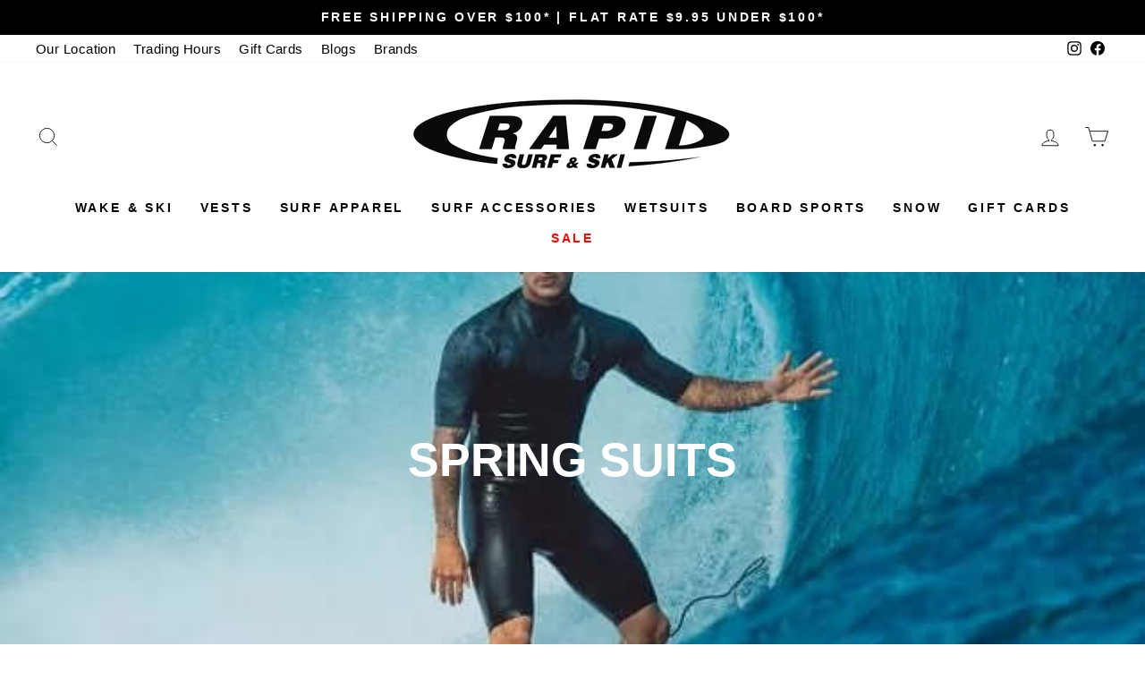

--- FILE ---
content_type: text/html; charset=utf-8
request_url: https://rapid.net.au/collections/spring-suits
body_size: 50235
content:
<!doctype html>
<html class="no-js" lang="en" dir="ltr">
  <head>
                


    <meta name="google-site-verification" content="Gsn6axCOr79xZ2UYIuebFEC8ofELcnp7OVu1w7eISxM">

    <!-- --- Google Search Engine Optimisation Section --- --><title id="optizen_title">Spring Suits | Men, Women &amp; Kids | Rapid Surf &amp; Ski
</title>

    
    
    <script type="text/javascript">
      console.log("Hyyyy");
      var Title_optizen = Spring Suits | Men, Women &amp; Kids | Rapid Surf &amp; Ski;
      var default_title = document.getElementById("optizen_title");
      default_title.innerHTML = Title_optizen;
    </script><meta name="description" content="Buy spring suits for men, women and kids for extra warmth in summer. Explore our wide range online and in-store at Rapid Surf &amp; Ski. Shipping Australia wide."><meta charset="utf-8">
    <meta http-equiv="X-UA-Compatible" content="IE=edge,chrome=1">
    <meta name="viewport" content="width=device-width,initial-scale=1">
    <meta name="theme-color" content="#000000">
    <link rel="canonical" href="https://rapid.net.au/collections/spring-suits">
    <link rel="preconnect" href="https://cdn.shopify.com" crossorigin>
    <link rel="preconnect" href="https://fonts.shopifycdn.com" crossorigin>
    <link rel="dns-prefetch" href="https://productreviews.shopifycdn.com">
    <link rel="dns-prefetch" href="https://ajax.googleapis.com">
    <link rel="dns-prefetch" href="https://maps.googleapis.com">
    <link rel="dns-prefetch" href="https://maps.gstatic.com">
    <!-- --- Google Search Engine Optimisation Section End --- -->

    
    

    

    
    
    
<link rel="shortcut icon" href="//rapid.net.au/cdn/shop/files/R_Circle_Favicon_Font_a44085a3-4346-4acc-91af-c5a53ab92be4_32x32.png?v=1614325356" type="image/png">



<meta property="og:site_name" content="Rapid Surf &amp; Ski">
<meta property="og:url" content="https://rapid.net.au/collections/spring-suits">
<meta property="og:title" content="Spring Suits | Men, Women &amp; Kids | Rapid Surf &amp; Ski">
<meta property="og:type" content="website">
<meta property="og:description" content="Buy spring suits for men, women and kids for extra warmth in summer. Explore our wide range online and in-store at Rapid Surf &amp; Ski. Shipping Australia wide."><meta property="og:image" content="http://rapid.net.au/cdn/shop/collections/Spring_Suits.jpg?v=1748829927">
  <meta property="og:image:secure_url" content="https://rapid.net.au/cdn/shop/collections/Spring_Suits.jpg?v=1748829927">
  <meta property="og:image:width" content="643">
  <meta property="og:image:height" content="344"><meta name="twitter:site" content="@">
<meta name="twitter:card" content="summary_large_image">
<meta name="twitter:title" content="Spring Suits | Men, Women &amp; Kids | Rapid Surf &amp; Ski">
<meta name="twitter:description" content="Buy spring suits for men, women and kids for extra warmth in summer. Explore our wide range online and in-store at Rapid Surf &amp; Ski. Shipping Australia wide.">
<style data-shopify>
  

  
  
  
</style><link href="//rapid.net.au/cdn/shop/t/33/assets/theme.css?v=57881128460113609471743038752" rel="stylesheet" type="text/css" media="all" />
<style data-shopify>:root {
    --typeHeaderPrimary: Helvetica;
    --typeHeaderFallback: Arial, sans-serif;
    --typeHeaderSize: 36px;
    --typeHeaderWeight: 700;
    --typeHeaderLineHeight: 1;
    --typeHeaderSpacing: 0.0em;

    --typeBasePrimary:Helvetica;
    --typeBaseFallback:Arial, sans-serif;
    --typeBaseSize: 18px;
    --typeBaseWeight: 400;
    --typeBaseSpacing: 0.025em;
    --typeBaseLineHeight: 1.4;

    --typeCollectionTitle: 20px;

    --iconWeight: 2px;
    --iconLinecaps: miter;

    
      --buttonRadius: 50px;
    

    --colorGridOverlayOpacity: 0.1;
  }

  .placeholder-content {
    background-image: linear-gradient(100deg, #ffffff 40%, #f7f7f7 63%, #ffffff 79%);
  }</style><script>
      document.documentElement.className = document.documentElement.className.replace('no-js', 'js');

      window.theme = window.theme || {};
      theme.routes = {
        home: "/",
        cart: "/cart.js",
        cartPage: "/cart",
        cartAdd: "/cart/add.js",
        cartChange: "/cart/change.js",
        search: "/search"
      };
      theme.strings = {
        soldOut: "Sold Out",
        unavailable: "Unavailable",
        inStockLabel: "In stock, ready to ship",
        oneStockLabel: "Low stock - [count] item left",
        otherStockLabel: "Low stock - [count] items left",
        willNotShipUntil: "Ready to ship [date]",
        willBeInStockAfter: "Back in stock [date]",
        waitingForStock: "Inventory on the way",
        savePrice: "Save [saved_amount]",
        cartEmpty: "Your cart is currently empty.",
        cartTermsConfirmation: "You must agree with the terms and conditions of sales to check out",
        searchCollections: "Collections:",
        searchPages: "Pages:",
        searchArticles: "Articles:",
        productFrom: "from ",
      };
      theme.settings = {
        cartType: "drawer",
        isCustomerTemplate: false,
        moneyFormat: "${{amount}}",
        saveType: "dollar",
        productImageSize: "square",
        productImageCover: false,
        predictiveSearch: true,
        predictiveSearchType: "product",
        predictiveSearchVendor: false,
        predictiveSearchPrice: false,
        quickView: true,
        themeName: 'Impulse',
        themeVersion: "7.1.0"
      };
    </script>

    <script>window.performance && window.performance.mark && window.performance.mark('shopify.content_for_header.start');</script><meta id="shopify-digital-wallet" name="shopify-digital-wallet" content="/23201083/digital_wallets/dialog">
<meta name="shopify-checkout-api-token" content="b3d286358ba2d080dd91a7290898be62">
<meta id="in-context-paypal-metadata" data-shop-id="23201083" data-venmo-supported="false" data-environment="production" data-locale="en_US" data-paypal-v4="true" data-currency="AUD">
<link rel="alternate" type="application/atom+xml" title="Feed" href="/collections/spring-suits.atom" />
<link rel="alternate" type="application/json+oembed" href="https://rapid.net.au/collections/spring-suits.oembed">
<script async="async" src="/checkouts/internal/preloads.js?locale=en-AU"></script>
<link rel="preconnect" href="https://shop.app" crossorigin="anonymous">
<script async="async" src="https://shop.app/checkouts/internal/preloads.js?locale=en-AU&shop_id=23201083" crossorigin="anonymous"></script>
<script id="apple-pay-shop-capabilities" type="application/json">{"shopId":23201083,"countryCode":"AU","currencyCode":"AUD","merchantCapabilities":["supports3DS"],"merchantId":"gid:\/\/shopify\/Shop\/23201083","merchantName":"Rapid Surf \u0026 Ski","requiredBillingContactFields":["postalAddress","email","phone"],"requiredShippingContactFields":["postalAddress","email","phone"],"shippingType":"shipping","supportedNetworks":["visa","masterCard"],"total":{"type":"pending","label":"Rapid Surf \u0026 Ski","amount":"1.00"},"shopifyPaymentsEnabled":true,"supportsSubscriptions":true}</script>
<script id="shopify-features" type="application/json">{"accessToken":"b3d286358ba2d080dd91a7290898be62","betas":["rich-media-storefront-analytics"],"domain":"rapid.net.au","predictiveSearch":true,"shopId":23201083,"locale":"en"}</script>
<script>var Shopify = Shopify || {};
Shopify.shop = "rapid-surf-and-ski.myshopify.com";
Shopify.locale = "en";
Shopify.currency = {"active":"AUD","rate":"1.0"};
Shopify.country = "AU";
Shopify.theme = {"name":"Copy of Copy of Impulse TEKs 24-Jan-2024","id":165654233111,"schema_name":"Impulse","schema_version":"7.1.0","theme_store_id":857,"role":"main"};
Shopify.theme.handle = "null";
Shopify.theme.style = {"id":null,"handle":null};
Shopify.cdnHost = "rapid.net.au/cdn";
Shopify.routes = Shopify.routes || {};
Shopify.routes.root = "/";</script>
<script type="module">!function(o){(o.Shopify=o.Shopify||{}).modules=!0}(window);</script>
<script>!function(o){function n(){var o=[];function n(){o.push(Array.prototype.slice.apply(arguments))}return n.q=o,n}var t=o.Shopify=o.Shopify||{};t.loadFeatures=n(),t.autoloadFeatures=n()}(window);</script>
<script>
  window.ShopifyPay = window.ShopifyPay || {};
  window.ShopifyPay.apiHost = "shop.app\/pay";
  window.ShopifyPay.redirectState = null;
</script>
<script id="shop-js-analytics" type="application/json">{"pageType":"collection"}</script>
<script defer="defer" async type="module" src="//rapid.net.au/cdn/shopifycloud/shop-js/modules/v2/client.init-shop-cart-sync_CGREiBkR.en.esm.js"></script>
<script defer="defer" async type="module" src="//rapid.net.au/cdn/shopifycloud/shop-js/modules/v2/chunk.common_Bt2Up4BP.esm.js"></script>
<script type="module">
  await import("//rapid.net.au/cdn/shopifycloud/shop-js/modules/v2/client.init-shop-cart-sync_CGREiBkR.en.esm.js");
await import("//rapid.net.au/cdn/shopifycloud/shop-js/modules/v2/chunk.common_Bt2Up4BP.esm.js");

  window.Shopify.SignInWithShop?.initShopCartSync?.({"fedCMEnabled":true,"windoidEnabled":true});

</script>
<script>
  window.Shopify = window.Shopify || {};
  if (!window.Shopify.featureAssets) window.Shopify.featureAssets = {};
  window.Shopify.featureAssets['shop-js'] = {"shop-cart-sync":["modules/v2/client.shop-cart-sync_CQNAmp__.en.esm.js","modules/v2/chunk.common_Bt2Up4BP.esm.js"],"init-windoid":["modules/v2/client.init-windoid_BMafEeJe.en.esm.js","modules/v2/chunk.common_Bt2Up4BP.esm.js"],"shop-cash-offers":["modules/v2/client.shop-cash-offers_3d66YIS3.en.esm.js","modules/v2/chunk.common_Bt2Up4BP.esm.js","modules/v2/chunk.modal_Dk0o9ppo.esm.js"],"init-fed-cm":["modules/v2/client.init-fed-cm_B-WG4sqw.en.esm.js","modules/v2/chunk.common_Bt2Up4BP.esm.js"],"shop-toast-manager":["modules/v2/client.shop-toast-manager_DhuhblEJ.en.esm.js","modules/v2/chunk.common_Bt2Up4BP.esm.js"],"shop-button":["modules/v2/client.shop-button_B5xLHL5j.en.esm.js","modules/v2/chunk.common_Bt2Up4BP.esm.js"],"avatar":["modules/v2/client.avatar_BTnouDA3.en.esm.js"],"init-shop-email-lookup-coordinator":["modules/v2/client.init-shop-email-lookup-coordinator_hqFayTDE.en.esm.js","modules/v2/chunk.common_Bt2Up4BP.esm.js"],"init-shop-cart-sync":["modules/v2/client.init-shop-cart-sync_CGREiBkR.en.esm.js","modules/v2/chunk.common_Bt2Up4BP.esm.js"],"shop-login-button":["modules/v2/client.shop-login-button_g5QkWrqe.en.esm.js","modules/v2/chunk.common_Bt2Up4BP.esm.js","modules/v2/chunk.modal_Dk0o9ppo.esm.js"],"pay-button":["modules/v2/client.pay-button_Cuf0bNvL.en.esm.js","modules/v2/chunk.common_Bt2Up4BP.esm.js"],"init-shop-for-new-customer-accounts":["modules/v2/client.init-shop-for-new-customer-accounts_Bxwhl6__.en.esm.js","modules/v2/client.shop-login-button_g5QkWrqe.en.esm.js","modules/v2/chunk.common_Bt2Up4BP.esm.js","modules/v2/chunk.modal_Dk0o9ppo.esm.js"],"init-customer-accounts-sign-up":["modules/v2/client.init-customer-accounts-sign-up_al3d1WE3.en.esm.js","modules/v2/client.shop-login-button_g5QkWrqe.en.esm.js","modules/v2/chunk.common_Bt2Up4BP.esm.js","modules/v2/chunk.modal_Dk0o9ppo.esm.js"],"shop-follow-button":["modules/v2/client.shop-follow-button_B9MutJJO.en.esm.js","modules/v2/chunk.common_Bt2Up4BP.esm.js","modules/v2/chunk.modal_Dk0o9ppo.esm.js"],"checkout-modal":["modules/v2/client.checkout-modal_OBPaeP-J.en.esm.js","modules/v2/chunk.common_Bt2Up4BP.esm.js","modules/v2/chunk.modal_Dk0o9ppo.esm.js"],"init-customer-accounts":["modules/v2/client.init-customer-accounts_Brxa5h1K.en.esm.js","modules/v2/client.shop-login-button_g5QkWrqe.en.esm.js","modules/v2/chunk.common_Bt2Up4BP.esm.js","modules/v2/chunk.modal_Dk0o9ppo.esm.js"],"lead-capture":["modules/v2/client.lead-capture_BBBv1Qpe.en.esm.js","modules/v2/chunk.common_Bt2Up4BP.esm.js","modules/v2/chunk.modal_Dk0o9ppo.esm.js"],"shop-login":["modules/v2/client.shop-login_DoNRI_y4.en.esm.js","modules/v2/chunk.common_Bt2Up4BP.esm.js","modules/v2/chunk.modal_Dk0o9ppo.esm.js"],"payment-terms":["modules/v2/client.payment-terms_BlOJedZ2.en.esm.js","modules/v2/chunk.common_Bt2Up4BP.esm.js","modules/v2/chunk.modal_Dk0o9ppo.esm.js"]};
</script>
<script>(function() {
  var isLoaded = false;
  function asyncLoad() {
    if (isLoaded) return;
    isLoaded = true;
    var urls = ["\/\/www.powr.io\/powr.js?powr-token=rapid-surf-and-ski.myshopify.com\u0026external-type=shopify\u0026shop=rapid-surf-and-ski.myshopify.com","https:\/\/cnc.greatappsfactory.com\/clickandcollect.js?shop=rapid-surf-and-ski.myshopify.com","\/\/www.powr.io\/powr.js?powr-token=rapid-surf-and-ski.myshopify.com\u0026external-type=shopify\u0026shop=rapid-surf-and-ski.myshopify.com","https:\/\/cdn.shopify.com\/s\/files\/1\/2320\/1083\/t\/20\/assets\/pop_23201083.js?v=1676858207\u0026shop=rapid-surf-and-ski.myshopify.com","https:\/\/cdn.hextom.com\/js\/freeshippingbar.js?shop=rapid-surf-and-ski.myshopify.com","\/\/cdn.shopify.com\/proxy\/154ce88bb9fe0935039fd9edaba8c2d0f691dfbac5bc8a18860f674fafaa00ea\/shopify-script-tags.s3.eu-west-1.amazonaws.com\/smartseo\/instantpage.js?shop=rapid-surf-and-ski.myshopify.com\u0026sp-cache-control=cHVibGljLCBtYXgtYWdlPTkwMA"];
    for (var i = 0; i < urls.length; i++) {
      var s = document.createElement('script');
      s.type = 'text/javascript';
      s.async = true;
      s.src = urls[i];
      var x = document.getElementsByTagName('script')[0];
      x.parentNode.insertBefore(s, x);
    }
  };
  if(window.attachEvent) {
    window.attachEvent('onload', asyncLoad);
  } else {
    window.addEventListener('load', asyncLoad, false);
  }
})();</script>
<script id="__st">var __st={"a":23201083,"offset":37800,"reqid":"3e5f5990-7b74-49bf-9c73-cd7b4ac123fe-1762697476","pageurl":"rapid.net.au\/collections\/spring-suits","u":"7ec668e8ca2a","p":"collection","rtyp":"collection","rid":273792204823};</script>
<script>window.ShopifyPaypalV4VisibilityTracking = true;</script>
<script id="captcha-bootstrap">!function(){'use strict';const t='contact',e='account',n='new_comment',o=[[t,t],['blogs',n],['comments',n],[t,'customer']],c=[[e,'customer_login'],[e,'guest_login'],[e,'recover_customer_password'],[e,'create_customer']],r=t=>t.map((([t,e])=>`form[action*='/${t}']:not([data-nocaptcha='true']) input[name='form_type'][value='${e}']`)).join(','),a=t=>()=>t?[...document.querySelectorAll(t)].map((t=>t.form)):[];function s(){const t=[...o],e=r(t);return a(e)}const i='password',u='form_key',d=['recaptcha-v3-token','g-recaptcha-response','h-captcha-response',i],f=()=>{try{return window.sessionStorage}catch{return}},m='__shopify_v',_=t=>t.elements[u];function p(t,e,n=!1){try{const o=window.sessionStorage,c=JSON.parse(o.getItem(e)),{data:r}=function(t){const{data:e,action:n}=t;return t[m]||n?{data:e,action:n}:{data:t,action:n}}(c);for(const[e,n]of Object.entries(r))t.elements[e]&&(t.elements[e].value=n);n&&o.removeItem(e)}catch(o){console.error('form repopulation failed',{error:o})}}const l='form_type',E='cptcha';function T(t){t.dataset[E]=!0}const w=window,h=w.document,L='Shopify',v='ce_forms',y='captcha';let A=!1;((t,e)=>{const n=(g='f06e6c50-85a8-45c8-87d0-21a2b65856fe',I='https://cdn.shopify.com/shopifycloud/storefront-forms-hcaptcha/ce_storefront_forms_captcha_hcaptcha.v1.5.2.iife.js',D={infoText:'Protected by hCaptcha',privacyText:'Privacy',termsText:'Terms'},(t,e,n)=>{const o=w[L][v],c=o.bindForm;if(c)return c(t,g,e,D).then(n);var r;o.q.push([[t,g,e,D],n]),r=I,A||(h.body.append(Object.assign(h.createElement('script'),{id:'captcha-provider',async:!0,src:r})),A=!0)});var g,I,D;w[L]=w[L]||{},w[L][v]=w[L][v]||{},w[L][v].q=[],w[L][y]=w[L][y]||{},w[L][y].protect=function(t,e){n(t,void 0,e),T(t)},Object.freeze(w[L][y]),function(t,e,n,w,h,L){const[v,y,A,g]=function(t,e,n){const i=e?o:[],u=t?c:[],d=[...i,...u],f=r(d),m=r(i),_=r(d.filter((([t,e])=>n.includes(e))));return[a(f),a(m),a(_),s()]}(w,h,L),I=t=>{const e=t.target;return e instanceof HTMLFormElement?e:e&&e.form},D=t=>v().includes(t);t.addEventListener('submit',(t=>{const e=I(t);if(!e)return;const n=D(e)&&!e.dataset.hcaptchaBound&&!e.dataset.recaptchaBound,o=_(e),c=g().includes(e)&&(!o||!o.value);(n||c)&&t.preventDefault(),c&&!n&&(function(t){try{if(!f())return;!function(t){const e=f();if(!e)return;const n=_(t);if(!n)return;const o=n.value;o&&e.removeItem(o)}(t);const e=Array.from(Array(32),(()=>Math.random().toString(36)[2])).join('');!function(t,e){_(t)||t.append(Object.assign(document.createElement('input'),{type:'hidden',name:u})),t.elements[u].value=e}(t,e),function(t,e){const n=f();if(!n)return;const o=[...t.querySelectorAll(`input[type='${i}']`)].map((({name:t})=>t)),c=[...d,...o],r={};for(const[a,s]of new FormData(t).entries())c.includes(a)||(r[a]=s);n.setItem(e,JSON.stringify({[m]:1,action:t.action,data:r}))}(t,e)}catch(e){console.error('failed to persist form',e)}}(e),e.submit())}));const S=(t,e)=>{t&&!t.dataset[E]&&(n(t,e.some((e=>e===t))),T(t))};for(const o of['focusin','change'])t.addEventListener(o,(t=>{const e=I(t);D(e)&&S(e,y())}));const B=e.get('form_key'),M=e.get(l),P=B&&M;t.addEventListener('DOMContentLoaded',(()=>{const t=y();if(P)for(const e of t)e.elements[l].value===M&&p(e,B);[...new Set([...A(),...v().filter((t=>'true'===t.dataset.shopifyCaptcha))])].forEach((e=>S(e,t)))}))}(h,new URLSearchParams(w.location.search),n,t,e,['guest_login'])})(!0,!0)}();</script>
<script integrity="sha256-52AcMU7V7pcBOXWImdc/TAGTFKeNjmkeM1Pvks/DTgc=" data-source-attribution="shopify.loadfeatures" defer="defer" src="//rapid.net.au/cdn/shopifycloud/storefront/assets/storefront/load_feature-81c60534.js" crossorigin="anonymous"></script>
<script crossorigin="anonymous" defer="defer" src="//rapid.net.au/cdn/shopifycloud/storefront/assets/shopify_pay/storefront-65b4c6d7.js?v=20250812"></script>
<script data-source-attribution="shopify.dynamic_checkout.dynamic.init">var Shopify=Shopify||{};Shopify.PaymentButton=Shopify.PaymentButton||{isStorefrontPortableWallets:!0,init:function(){window.Shopify.PaymentButton.init=function(){};var t=document.createElement("script");t.src="https://rapid.net.au/cdn/shopifycloud/portable-wallets/latest/portable-wallets.en.js",t.type="module",document.head.appendChild(t)}};
</script>
<script data-source-attribution="shopify.dynamic_checkout.buyer_consent">
  function portableWalletsHideBuyerConsent(e){var t=document.getElementById("shopify-buyer-consent"),n=document.getElementById("shopify-subscription-policy-button");t&&n&&(t.classList.add("hidden"),t.setAttribute("aria-hidden","true"),n.removeEventListener("click",e))}function portableWalletsShowBuyerConsent(e){var t=document.getElementById("shopify-buyer-consent"),n=document.getElementById("shopify-subscription-policy-button");t&&n&&(t.classList.remove("hidden"),t.removeAttribute("aria-hidden"),n.addEventListener("click",e))}window.Shopify?.PaymentButton&&(window.Shopify.PaymentButton.hideBuyerConsent=portableWalletsHideBuyerConsent,window.Shopify.PaymentButton.showBuyerConsent=portableWalletsShowBuyerConsent);
</script>
<script data-source-attribution="shopify.dynamic_checkout.cart.bootstrap">document.addEventListener("DOMContentLoaded",(function(){function t(){return document.querySelector("shopify-accelerated-checkout-cart, shopify-accelerated-checkout")}if(t())Shopify.PaymentButton.init();else{new MutationObserver((function(e,n){t()&&(Shopify.PaymentButton.init(),n.disconnect())})).observe(document.body,{childList:!0,subtree:!0})}}));
</script>
<link id="shopify-accelerated-checkout-styles" rel="stylesheet" media="screen" href="https://rapid.net.au/cdn/shopifycloud/portable-wallets/latest/accelerated-checkout-backwards-compat.css" crossorigin="anonymous">
<style id="shopify-accelerated-checkout-cart">
        #shopify-buyer-consent {
  margin-top: 1em;
  display: inline-block;
  width: 100%;
}

#shopify-buyer-consent.hidden {
  display: none;
}

#shopify-subscription-policy-button {
  background: none;
  border: none;
  padding: 0;
  text-decoration: underline;
  font-size: inherit;
  cursor: pointer;
}

#shopify-subscription-policy-button::before {
  box-shadow: none;
}

      </style>

<script>window.performance && window.performance.mark && window.performance.mark('shopify.content_for_header.end');</script>
    <script> 
page = '' 
var shopUrl = "rapid-surf-and-ski.myshopify.com" 
</script> 
 
 
<script> 
page = 'collection' 
</script> 
 


    <script src="//rapid.net.au/cdn/shop/t/33/assets/vendor-scripts-v11.js" defer="defer"></script><script src="//rapid.net.au/cdn/shop/t/33/assets/theme.js?v=13862351161817530741743038539" defer="defer"></script>

    
    <script type="text/javascript">
  window.Pop = window.Pop || {};
  window.Pop.common = window.Pop.common || {};
  window.Pop.common.shop = {
    permanent_domain: 'rapid-surf-and-ski.myshopify.com',
    currency: "AUD",
    money_format: "${{amount}}",
    id: 23201083
  };
  

  window.Pop.common.template = 'collection';
  window.Pop.common.cart = {};
  window.Pop.common.vapid_public_key = "BJuXCmrtTK335SuczdNVYrGVtP_WXn4jImChm49st7K7z7e8gxSZUKk4DhUpk8j2Xpiw5G4-ylNbMKLlKkUEU98=";
  window.Pop.global_config = {"asset_urls":{"loy":{},"rev":{},"pu":{"init_js":null},"widgets":{"init_js":"https:\/\/cdn.shopify.com\/s\/files\/1\/0194\/1736\/6592\/t\/1\/assets\/ba_widget_init.js?v=1728041536","modal_js":"https:\/\/cdn.shopify.com\/s\/files\/1\/0194\/1736\/6592\/t\/1\/assets\/ba_widget_modal.js?v=1728041538","modal_css":"https:\/\/cdn.shopify.com\/s\/files\/1\/0194\/1736\/6592\/t\/1\/assets\/ba_widget_modal.css?v=1654723622"},"forms":{},"global":{"helper_js":"https:\/\/cdn.shopify.com\/s\/files\/1\/0194\/1736\/6592\/t\/1\/assets\/ba_pop_tracking.js?v=1704919189"}},"proxy_paths":{"pop":"\/apps\/ba-pop","app_metrics":"\/apps\/ba-pop\/app_metrics","push_subscription":"\/apps\/ba-pop\/push"},"aat":["pop"],"pv":false,"sts":false,"bam":true,"batc":true,"base_money_format":"${{amount}}","online_store_version":2,"loy_js_api_enabled":false,"shop":{"id":23201083,"name":"Rapid Surf \u0026 Ski","domain":"rapid.net.au"}};
  window.Pop.widgets_config = {"id":70448,"active":false,"frequency_limit_amount":2,"frequency_limit_time_unit":"days","background_image":{"position":"none"},"initial_state":{"body":"Sign up and unlock your instant discount","title":"Get 10% off your order","cta_text":"Claim Discount","show_email":true,"action_text":"Saving...","footer_text":"You are signing up to receive communication via email and can unsubscribe at any time.","dismiss_text":"No thanks","email_placeholder":"Email Address","phone_placeholder":"Phone Number","show_phone_number":false},"success_state":{"body":"Thanks for subscribing. Copy your discount code and apply to your next order.","title":"Discount Unlocked 🎉","cta_text":"Continue shopping","cta_action":"dismiss"},"closed_state":{"action":"close_widget","font_size":"20","action_text":"GET 10% OFF","display_offset":"300","display_position":"left"},"error_state":{"submit_error":"Sorry, please try again later","invalid_email":"Please enter valid email address!","error_subscribing":"Error subscribing, try again later","already_registered":"You have already registered","invalid_phone_number":"Please enter valid phone number!"},"trigger":{"delay":0},"colors":{"link_color":"#4FC3F7","sticky_bar_bg":"#C62828","cta_font_color":"#fff","body_font_color":"#000","sticky_bar_text":"#fff","background_color":"#fff","error_background":"#ffdede","error_text_color":"#ff2626","title_font_color":"#000","footer_font_color":"#bbb","dismiss_font_color":"#bbb","cta_background_color":"#000","sticky_coupon_bar_bg":"#286ef8","sticky_coupon_bar_text":"#fff"},"sticky_coupon_bar":{},"display_style":{"font":"Arial","size":"regular","align":"center"},"dismissable":true,"has_background":false,"opt_in_channels":["email"],"rules":[],"widget_css":".powered_by_rivo{\n  display: block;\n}\n.ba_widget_main_design {\n  background: #fff;\n}\n.ba_widget_content{text-align: center}\n.ba_widget_parent{\n  font-family: Arial;\n}\n.ba_widget_parent.background{\n}\n.ba_widget_left_content{\n}\n.ba_widget_right_content{\n}\n#ba_widget_cta_button:disabled{\n  background: #000cc;\n}\n#ba_widget_cta_button{\n  background: #000;\n  color: #fff;\n}\n#ba_widget_cta_button:after {\n  background: #000e0;\n}\n.ba_initial_state_title, .ba_success_state_title{\n  color: #000;\n}\n.ba_initial_state_body, .ba_success_state_body{\n  color: #000;\n}\n.ba_initial_state_dismiss_text{\n  color: #bbb;\n}\n.ba_initial_state_footer_text, .ba_initial_state_sms_agreement{\n  color: #bbb;\n}\n.ba_widget_error{\n  color: #ff2626;\n  background: #ffdede;\n}\n.ba_link_color{\n  color: #4FC3F7;\n}\n","custom_css":null,"logo":null};
</script>


<script type="text/javascript">
  

  (function() {
    //Global snippet for Email Popups
    //this is updated automatically - do not edit manually.
    document.addEventListener('DOMContentLoaded', function() {
      function loadScript(src, defer, done) {
        var js = document.createElement('script');
        js.src = src;
        js.defer = defer;
        js.onload = function(){done();};
        js.onerror = function(){
          done(new Error('Failed to load script ' + src));
        };
        document.head.appendChild(js);
      }

      function browserSupportsAllFeatures() {
        return window.Promise && window.fetch && window.Symbol;
      }

      if (browserSupportsAllFeatures()) {
        main();
      } else {
        loadScript('https://cdnjs.cloudflare.com/polyfill/v3/polyfill.min.js?features=Promise,fetch', true, main);
      }

      function loadAppScripts(){
        const popAppEmbedEnabled = document.getElementById("pop-app-embed-init");

        if (window.Pop.global_config.aat.includes("pop") && !popAppEmbedEnabled){
          loadScript(window.Pop.global_config.asset_urls.widgets.init_js, true, function(){});
        }
      }

      function main(err) {
        loadScript(window.Pop.global_config.asset_urls.global.helper_js, false, loadAppScripts);
      }
    });
  })();
</script>

  <!-- BEGIN app block: shopify://apps/ta-labels-badges/blocks/bss-pl-config-data/91bfe765-b604-49a1-805e-3599fa600b24 --><script
    id='bss-pl-config-data'
>
	let TAE_StoreId = "48260";
	if (typeof BSS_PL == 'undefined' || TAE_StoreId !== "") {
  		var BSS_PL = {};
		BSS_PL.storeId = 48260;
		BSS_PL.currentPlan = "free";
		BSS_PL.apiServerProduction = "https://product-labels-pro.bsscommerce.com";
		BSS_PL.publicAccessToken = null;
		BSS_PL.customerTags = "null";
		BSS_PL.customerId = "null";
		BSS_PL.storeIdCustomOld = 10678;
		BSS_PL.storeIdOldWIthPriority = 12200;
		BSS_PL.storeIdOptimizeAppendLabel = null
		BSS_PL.optimizeCodeIds = null; 
		BSS_PL.extendedFeatureIds = null;
		BSS_PL.integration = {"laiReview":{"status":0,"config":[]}};
		BSS_PL.settingsData  = {};
		BSS_PL.configProductMetafields = null;
		BSS_PL.configVariantMetafields = null;
		
		BSS_PL.configData = [].concat();

		
		BSS_PL.configDataBanner = [].concat();

		
		BSS_PL.configDataPopup = [].concat();

		
		BSS_PL.configDataLabelGroup = [].concat();
		
		
		BSS_PL.collectionID = ``;
		BSS_PL.collectionHandle = ``;
		BSS_PL.collectionTitle = ``;

		
		BSS_PL.conditionConfigData = [].concat();
	}
</script>




<style>
    
    

</style>

<script>
    function bssLoadScripts(src, callback, isDefer = false) {
        const scriptTag = document.createElement('script');
        document.head.appendChild(scriptTag);
        scriptTag.src = src;
        if (isDefer) {
            scriptTag.defer = true;
        } else {
            scriptTag.async = true;
        }
        if (callback) {
            scriptTag.addEventListener('load', function () {
                callback();
            });
        }
    }
    const scriptUrls = [
        "https://cdn.shopify.com/extensions/019a57e8-9cb6-7480-9fdb-99e74c33be28/product-label-510/assets/bss-pl-init-helper.js",
        "https://cdn.shopify.com/extensions/019a57e8-9cb6-7480-9fdb-99e74c33be28/product-label-510/assets/bss-pl-init-config-run-scripts.js",
    ];
    Promise.all(scriptUrls.map((script) => new Promise((resolve) => bssLoadScripts(script, resolve)))).then((res) => {
        console.log('BSS scripts loaded');
        window.bssScriptsLoaded = true;
    });

	function bssInitScripts() {
		if (BSS_PL.configData.length) {
			const enabledFeature = [
				{ type: 1, script: "https://cdn.shopify.com/extensions/019a57e8-9cb6-7480-9fdb-99e74c33be28/product-label-510/assets/bss-pl-init-for-label.js" },
				{ type: 2, badge: [0, 7, 8], script: "https://cdn.shopify.com/extensions/019a57e8-9cb6-7480-9fdb-99e74c33be28/product-label-510/assets/bss-pl-init-for-badge-product-name.js" },
				{ type: 2, badge: 1, script: "https://cdn.shopify.com/extensions/019a57e8-9cb6-7480-9fdb-99e74c33be28/product-label-510/assets/bss-pl-init-for-badge-product-image.js" },
				{ type: 2, badge: 2, script: "https://cdn.shopify.com/extensions/019a57e8-9cb6-7480-9fdb-99e74c33be28/product-label-510/assets/bss-pl-init-for-badge-custom-selector.js" },
				{ type: 2, badge: [3, 9, 10], script: "https://cdn.shopify.com/extensions/019a57e8-9cb6-7480-9fdb-99e74c33be28/product-label-510/assets/bss-pl-init-for-badge-price.js" },
				{ type: 2, badge: 4, script: "https://cdn.shopify.com/extensions/019a57e8-9cb6-7480-9fdb-99e74c33be28/product-label-510/assets/bss-pl-init-for-badge-add-to-cart-btn.js" },
				{ type: 2, badge: 5, script: "https://cdn.shopify.com/extensions/019a57e8-9cb6-7480-9fdb-99e74c33be28/product-label-510/assets/bss-pl-init-for-badge-quantity-box.js" },
				{ type: 2, badge: 6, script: "https://cdn.shopify.com/extensions/019a57e8-9cb6-7480-9fdb-99e74c33be28/product-label-510/assets/bss-pl-init-for-badge-buy-it-now-btn.js" }
			]
				.filter(({ type, badge }) => BSS_PL.configData.some(item => item.label_type === type && (badge === undefined || (Array.isArray(badge) ? badge.includes(item.badge_type) : item.badge_type === badge))) || (type === 1 && BSS_PL.configDataLabelGroup && BSS_PL.configDataLabelGroup.length))
				.map(({ script }) => script);
				
            enabledFeature.forEach((src) => bssLoadScripts(src));

            if (enabledFeature.length) {
                const src = "https://cdn.shopify.com/extensions/019a57e8-9cb6-7480-9fdb-99e74c33be28/product-label-510/assets/bss-product-label-js.js";
                bssLoadScripts(src);
            }
        }

        if (BSS_PL.configDataBanner && BSS_PL.configDataBanner.length) {
            const src = "https://cdn.shopify.com/extensions/019a57e8-9cb6-7480-9fdb-99e74c33be28/product-label-510/assets/bss-product-label-banner.js";
            bssLoadScripts(src);
        }

        if (BSS_PL.configDataPopup && BSS_PL.configDataPopup.length) {
            const src = "https://cdn.shopify.com/extensions/019a57e8-9cb6-7480-9fdb-99e74c33be28/product-label-510/assets/bss-product-label-popup.js";
            bssLoadScripts(src);
        }

        if (window.location.search.includes('bss-pl-custom-selector')) {
            const src = "https://cdn.shopify.com/extensions/019a57e8-9cb6-7480-9fdb-99e74c33be28/product-label-510/assets/bss-product-label-custom-position.js";
            bssLoadScripts(src, null, true);
        }
    }
    bssInitScripts();
</script>


<!-- END app block --><!-- BEGIN app block: shopify://apps/smart-seo/blocks/smartseo/7b0a6064-ca2e-4392-9a1d-8c43c942357b --><meta name="smart-seo-integrated" content="true" /><!-- metatagsSavedToSEOFields: true --><!-- BEGIN app snippet: smartseo.custom.schemas.jsonld --><!-- END app snippet --><!-- BEGIN app snippet: smartseo.collection.jsonld -->
<!--JSON-LD data generated by Smart SEO--><script type="application/ld+json">{"@context":"https://schema.org","@type":"ItemList","name":"Spring Suits","url":"https://rapid.net.au/collections/spring-suits","description":"Spring SuitsSpring Suits - the ultimate summer accessory. Generally, spring suits are short arm and short leg length which provides warmth to your core without restricting movement. Spring suits are meant to be comfortable and flexible and should feel like a second skin, allowing you to move with...","image":"https://rapid.net.au/cdn/shop/collections/Spring_Suits.jpg?v=1748829927","mainEntityOfPage":{"@type":"CollectionPage","@id":"https://rapid.net.au/collections/spring-suits"},"itemListElement":[{"@type":"ListItem","position":1,"url":"https://rapid.net.au/products/adrenalin-junior-aquasport-springsuit-blue"},{"@type":"ListItem","position":2,"url":"https://rapid.net.au/products/adrenalin-junior-aquasport-springsuit-pink"},{"@type":"ListItem","position":3,"url":"https://rapid.net.au/products/peak-junior-energy-springsuit-turquoise-pink"},{"@type":"ListItem","position":4,"url":"https://rapid.net.au/products/adrenalin-junior-aquasport-springsuit-blue-1"},{"@type":"ListItem","position":5,"url":"https://rapid.net.au/products/peak-junior-energy-springsuit-turquoise"},{"@type":"ListItem","position":6,"url":"https://rapid.net.au/products/oneill-reactor-ii-2mm-short-sleeve-spring-suit-back-zip"},{"@type":"ListItem","position":7,"url":"https://rapid.net.au/products/ripcurl-womens-dawn-patrol-s-s-springsuit"},{"@type":"ListItem","position":8,"url":"https://rapid.net.au/products/peak-junior-energy-springsuit-blue"},{"@type":"ListItem","position":9,"url":"https://rapid.net.au/products/rip-curl-womens-dawn-patrol-2-2mm-spring-suit-black"},{"@type":"ListItem","position":10,"url":"https://rapid.net.au/products/rip-curl-womens-dawn-patrol-2-2mm-long-sleeve-spring-suit-black"},{"@type":"ListItem","position":11,"url":"https://rapid.net.au/products/oneill-reactor-ii-2-2mm-short-sleeve-spring-suit-slate-back-zip"},{"@type":"ListItem","position":12,"url":"https://rapid.net.au/products/oneill-reactor-ii-womens-2-2mm-spring-suit-navy"},{"@type":"ListItem","position":13,"url":"https://rapid.net.au/products/billabong-absolute-2-2-short-sleeve-spring-suit-back-zip"},{"@type":"ListItem","position":14,"url":"https://rapid.net.au/products/billabong-absolute-2-2-long-sleeve-spring-suit-back-zip"},{"@type":"ListItem","position":15,"url":"https://rapid.net.au/products/rip-curl-womens-dawn-patrol-2-2mm-spring-suit"},{"@type":"ListItem","position":16,"url":"https://rapid.net.au/products/rip-curl-womens-dawn-patrol-2-2mm-long-sleeve-spring-suit-black-1"},{"@type":"ListItem","position":17,"url":"https://rapid.net.au/products/billabong-foil-2-2mm-long-sleeve-spring-suit-back-zip"},{"@type":"ListItem","position":18,"url":"https://rapid.net.au/products/billabong-foil-2-2mm-short-sleeve-spring-suit-back-zip"},{"@type":"ListItem","position":19,"url":"https://rapid.net.au/products/rip-curl-omega-2-2mm-short-sleeve-spring-suit-back-zip"},{"@type":"ListItem","position":20,"url":"https://rapid.net.au/products/oneill-reactor-ii-2-2mm-long-sleeve-spring-suit-back-zip"},{"@type":"ListItem","position":21,"url":"https://rapid.net.au/products/oneill-womens-bahia-boyleg-2-2mm-spring-suit-aloha"},{"@type":"ListItem","position":22,"url":"https://rapid.net.au/products/oneill-reactor-2-womens-2-2mm-spring-suit-black"},{"@type":"ListItem","position":23,"url":"https://rapid.net.au/products/oneill-womens-bahia-2-2mm-spring-suit-vintage-aloha"},{"@type":"ListItem","position":24,"url":"https://rapid.net.au/products/oneill-reactor-ii-womens-2-2mm-spring-suit-peach"},{"@type":"ListItem","position":25,"url":"https://rapid.net.au/products/oneill-womens-bahia-2-2mm-spring-suit-australiana"},{"@type":"ListItem","position":26,"url":"https://rapid.net.au/products/oneill-womens-reactor-ii-2-2mm-spring-suit-abyss"},{"@type":"ListItem","position":27,"url":"https://rapid.net.au/products/rip-curl-womens-dawn-patrol-2-2mm-springsuit-pink"},{"@type":"ListItem","position":28,"url":"https://rapid.net.au/products/rip-curl-omega-1-5-1-5mm-short-sleeve-spring-suit-back-zip"},{"@type":"ListItem","position":29,"url":"https://rapid.net.au/products/oneill-womens-reactor-ii-2mm-spring-suit-gunmetal-fog-mist"},{"@type":"ListItem","position":30,"url":"https://rapid.net.au/products/oneill-womens-bahia-2-2mm-springsuit-black"}]}</script><!-- END app snippet --><!-- BEGIN app snippet: smartseo.no.index -->





<!-- END app snippet --><!-- BEGIN app snippet: smartseo.breadcrumbs.jsonld --><!--JSON-LD data generated by Smart SEO-->
<script type="application/ld+json">
    {
        "@context": "https://schema.org",
        "@type": "BreadcrumbList",
        "itemListElement": [
            {
                "@type": "ListItem",
                "position": 1,
                "item": {
                    "@type": "Website",
                    "@id": "https://rapid.net.au",
                    "name": "Home"
                }
            },
            {
                "@type": "ListItem",
                "position": 2,
                "item": {
                    "@type": "CollectionPage",
                    "@id": "https://rapid.net.au/collections/spring-suits",
                    "name": "Spring Suits"
                }
            }
        ]
    }
</script><!-- END app snippet --><!-- END app block --><script src="https://cdn.shopify.com/extensions/1aff304a-11ec-47a0-aee1-7f4ae56792d4/tydal-popups-email-pop-ups-4/assets/pop-app-embed.js" type="text/javascript" defer="defer"></script>
<link href="https://cdn.shopify.com/extensions/019a57e8-9cb6-7480-9fdb-99e74c33be28/product-label-510/assets/bss-pl-style.min.css" rel="stylesheet" type="text/css" media="all">
<link href="https://monorail-edge.shopifysvc.com" rel="dns-prefetch">
<script>(function(){if ("sendBeacon" in navigator && "performance" in window) {try {var session_token_from_headers = performance.getEntriesByType('navigation')[0].serverTiming.find(x => x.name == '_s').description;} catch {var session_token_from_headers = undefined;}var session_cookie_matches = document.cookie.match(/_shopify_s=([^;]*)/);var session_token_from_cookie = session_cookie_matches && session_cookie_matches.length === 2 ? session_cookie_matches[1] : "";var session_token = session_token_from_headers || session_token_from_cookie || "";function handle_abandonment_event(e) {var entries = performance.getEntries().filter(function(entry) {return /monorail-edge.shopifysvc.com/.test(entry.name);});if (!window.abandonment_tracked && entries.length === 0) {window.abandonment_tracked = true;var currentMs = Date.now();var navigation_start = performance.timing.navigationStart;var payload = {shop_id: 23201083,url: window.location.href,navigation_start,duration: currentMs - navigation_start,session_token,page_type: "collection"};window.navigator.sendBeacon("https://monorail-edge.shopifysvc.com/v1/produce", JSON.stringify({schema_id: "online_store_buyer_site_abandonment/1.1",payload: payload,metadata: {event_created_at_ms: currentMs,event_sent_at_ms: currentMs}}));}}window.addEventListener('pagehide', handle_abandonment_event);}}());</script>
<script id="web-pixels-manager-setup">(function e(e,d,r,n,o){if(void 0===o&&(o={}),!Boolean(null===(a=null===(i=window.Shopify)||void 0===i?void 0:i.analytics)||void 0===a?void 0:a.replayQueue)){var i,a;window.Shopify=window.Shopify||{};var t=window.Shopify;t.analytics=t.analytics||{};var s=t.analytics;s.replayQueue=[],s.publish=function(e,d,r){return s.replayQueue.push([e,d,r]),!0};try{self.performance.mark("wpm:start")}catch(e){}var l=function(){var e={modern:/Edge?\/(1{2}[4-9]|1[2-9]\d|[2-9]\d{2}|\d{4,})\.\d+(\.\d+|)|Firefox\/(1{2}[4-9]|1[2-9]\d|[2-9]\d{2}|\d{4,})\.\d+(\.\d+|)|Chrom(ium|e)\/(9{2}|\d{3,})\.\d+(\.\d+|)|(Maci|X1{2}).+ Version\/(15\.\d+|(1[6-9]|[2-9]\d|\d{3,})\.\d+)([,.]\d+|)( \(\w+\)|)( Mobile\/\w+|) Safari\/|Chrome.+OPR\/(9{2}|\d{3,})\.\d+\.\d+|(CPU[ +]OS|iPhone[ +]OS|CPU[ +]iPhone|CPU IPhone OS|CPU iPad OS)[ +]+(15[._]\d+|(1[6-9]|[2-9]\d|\d{3,})[._]\d+)([._]\d+|)|Android:?[ /-](13[3-9]|1[4-9]\d|[2-9]\d{2}|\d{4,})(\.\d+|)(\.\d+|)|Android.+Firefox\/(13[5-9]|1[4-9]\d|[2-9]\d{2}|\d{4,})\.\d+(\.\d+|)|Android.+Chrom(ium|e)\/(13[3-9]|1[4-9]\d|[2-9]\d{2}|\d{4,})\.\d+(\.\d+|)|SamsungBrowser\/([2-9]\d|\d{3,})\.\d+/,legacy:/Edge?\/(1[6-9]|[2-9]\d|\d{3,})\.\d+(\.\d+|)|Firefox\/(5[4-9]|[6-9]\d|\d{3,})\.\d+(\.\d+|)|Chrom(ium|e)\/(5[1-9]|[6-9]\d|\d{3,})\.\d+(\.\d+|)([\d.]+$|.*Safari\/(?![\d.]+ Edge\/[\d.]+$))|(Maci|X1{2}).+ Version\/(10\.\d+|(1[1-9]|[2-9]\d|\d{3,})\.\d+)([,.]\d+|)( \(\w+\)|)( Mobile\/\w+|) Safari\/|Chrome.+OPR\/(3[89]|[4-9]\d|\d{3,})\.\d+\.\d+|(CPU[ +]OS|iPhone[ +]OS|CPU[ +]iPhone|CPU IPhone OS|CPU iPad OS)[ +]+(10[._]\d+|(1[1-9]|[2-9]\d|\d{3,})[._]\d+)([._]\d+|)|Android:?[ /-](13[3-9]|1[4-9]\d|[2-9]\d{2}|\d{4,})(\.\d+|)(\.\d+|)|Mobile Safari.+OPR\/([89]\d|\d{3,})\.\d+\.\d+|Android.+Firefox\/(13[5-9]|1[4-9]\d|[2-9]\d{2}|\d{4,})\.\d+(\.\d+|)|Android.+Chrom(ium|e)\/(13[3-9]|1[4-9]\d|[2-9]\d{2}|\d{4,})\.\d+(\.\d+|)|Android.+(UC? ?Browser|UCWEB|U3)[ /]?(15\.([5-9]|\d{2,})|(1[6-9]|[2-9]\d|\d{3,})\.\d+)\.\d+|SamsungBrowser\/(5\.\d+|([6-9]|\d{2,})\.\d+)|Android.+MQ{2}Browser\/(14(\.(9|\d{2,})|)|(1[5-9]|[2-9]\d|\d{3,})(\.\d+|))(\.\d+|)|K[Aa][Ii]OS\/(3\.\d+|([4-9]|\d{2,})\.\d+)(\.\d+|)/},d=e.modern,r=e.legacy,n=navigator.userAgent;return n.match(d)?"modern":n.match(r)?"legacy":"unknown"}(),u="modern"===l?"modern":"legacy",c=(null!=n?n:{modern:"",legacy:""})[u],f=function(e){return[e.baseUrl,"/wpm","/b",e.hashVersion,"modern"===e.buildTarget?"m":"l",".js"].join("")}({baseUrl:d,hashVersion:r,buildTarget:u}),m=function(e){var d=e.version,r=e.bundleTarget,n=e.surface,o=e.pageUrl,i=e.monorailEndpoint;return{emit:function(e){var a=e.status,t=e.errorMsg,s=(new Date).getTime(),l=JSON.stringify({metadata:{event_sent_at_ms:s},events:[{schema_id:"web_pixels_manager_load/3.1",payload:{version:d,bundle_target:r,page_url:o,status:a,surface:n,error_msg:t},metadata:{event_created_at_ms:s}}]});if(!i)return console&&console.warn&&console.warn("[Web Pixels Manager] No Monorail endpoint provided, skipping logging."),!1;try{return self.navigator.sendBeacon.bind(self.navigator)(i,l)}catch(e){}var u=new XMLHttpRequest;try{return u.open("POST",i,!0),u.setRequestHeader("Content-Type","text/plain"),u.send(l),!0}catch(e){return console&&console.warn&&console.warn("[Web Pixels Manager] Got an unhandled error while logging to Monorail."),!1}}}}({version:r,bundleTarget:l,surface:e.surface,pageUrl:self.location.href,monorailEndpoint:e.monorailEndpoint});try{o.browserTarget=l,function(e){var d=e.src,r=e.async,n=void 0===r||r,o=e.onload,i=e.onerror,a=e.sri,t=e.scriptDataAttributes,s=void 0===t?{}:t,l=document.createElement("script"),u=document.querySelector("head"),c=document.querySelector("body");if(l.async=n,l.src=d,a&&(l.integrity=a,l.crossOrigin="anonymous"),s)for(var f in s)if(Object.prototype.hasOwnProperty.call(s,f))try{l.dataset[f]=s[f]}catch(e){}if(o&&l.addEventListener("load",o),i&&l.addEventListener("error",i),u)u.appendChild(l);else{if(!c)throw new Error("Did not find a head or body element to append the script");c.appendChild(l)}}({src:f,async:!0,onload:function(){if(!function(){var e,d;return Boolean(null===(d=null===(e=window.Shopify)||void 0===e?void 0:e.analytics)||void 0===d?void 0:d.initialized)}()){var d=window.webPixelsManager.init(e)||void 0;if(d){var r=window.Shopify.analytics;r.replayQueue.forEach((function(e){var r=e[0],n=e[1],o=e[2];d.publishCustomEvent(r,n,o)})),r.replayQueue=[],r.publish=d.publishCustomEvent,r.visitor=d.visitor,r.initialized=!0}}},onerror:function(){return m.emit({status:"failed",errorMsg:"".concat(f," has failed to load")})},sri:function(e){var d=/^sha384-[A-Za-z0-9+/=]+$/;return"string"==typeof e&&d.test(e)}(c)?c:"",scriptDataAttributes:o}),m.emit({status:"loading"})}catch(e){m.emit({status:"failed",errorMsg:(null==e?void 0:e.message)||"Unknown error"})}}})({shopId: 23201083,storefrontBaseUrl: "https://rapid.net.au",extensionsBaseUrl: "https://extensions.shopifycdn.com/cdn/shopifycloud/web-pixels-manager",monorailEndpoint: "https://monorail-edge.shopifysvc.com/unstable/produce_batch",surface: "storefront-renderer",enabledBetaFlags: ["2dca8a86"],webPixelsConfigList: [{"id":"540573719","configuration":"{\"config\":\"{\\\"pixel_id\\\":\\\"G-BLEKNEWHJW\\\",\\\"google_tag_ids\\\":[\\\"G-BLEKNEWHJW\\\"],\\\"gtag_events\\\":[{\\\"type\\\":\\\"search\\\",\\\"action_label\\\":\\\"G-BLEKNEWHJW\\\"},{\\\"type\\\":\\\"begin_checkout\\\",\\\"action_label\\\":\\\"G-BLEKNEWHJW\\\"},{\\\"type\\\":\\\"view_item\\\",\\\"action_label\\\":\\\"G-BLEKNEWHJW\\\"},{\\\"type\\\":\\\"purchase\\\",\\\"action_label\\\":\\\"G-BLEKNEWHJW\\\"},{\\\"type\\\":\\\"page_view\\\",\\\"action_label\\\":\\\"G-BLEKNEWHJW\\\"},{\\\"type\\\":\\\"add_payment_info\\\",\\\"action_label\\\":\\\"G-BLEKNEWHJW\\\"},{\\\"type\\\":\\\"add_to_cart\\\",\\\"action_label\\\":\\\"G-BLEKNEWHJW\\\"}],\\\"enable_monitoring_mode\\\":false}\"}","eventPayloadVersion":"v1","runtimeContext":"OPEN","scriptVersion":"b2a88bafab3e21179ed38636efcd8a93","type":"APP","apiClientId":1780363,"privacyPurposes":[],"dataSharingAdjustments":{"protectedCustomerApprovalScopes":["read_customer_address","read_customer_email","read_customer_name","read_customer_personal_data","read_customer_phone"]}},{"id":"159121431","configuration":"{\"pixel_id\":\"2323129051277722\",\"pixel_type\":\"facebook_pixel\",\"metaapp_system_user_token\":\"-\"}","eventPayloadVersion":"v1","runtimeContext":"OPEN","scriptVersion":"ca16bc87fe92b6042fbaa3acc2fbdaa6","type":"APP","apiClientId":2329312,"privacyPurposes":["ANALYTICS","MARKETING","SALE_OF_DATA"],"dataSharingAdjustments":{"protectedCustomerApprovalScopes":["read_customer_address","read_customer_email","read_customer_name","read_customer_personal_data","read_customer_phone"]}},{"id":"37715991","eventPayloadVersion":"1","runtimeContext":"LAX","scriptVersion":"1","type":"CUSTOM","privacyPurposes":["ANALYTICS","MARKETING","SALE_OF_DATA"],"name":"Google Tag Manager "},{"id":"82903063","eventPayloadVersion":"v1","runtimeContext":"LAX","scriptVersion":"1","type":"CUSTOM","privacyPurposes":["ANALYTICS"],"name":"Google Analytics tag (migrated)"},{"id":"shopify-app-pixel","configuration":"{}","eventPayloadVersion":"v1","runtimeContext":"STRICT","scriptVersion":"0450","apiClientId":"shopify-pixel","type":"APP","privacyPurposes":["ANALYTICS","MARKETING"]},{"id":"shopify-custom-pixel","eventPayloadVersion":"v1","runtimeContext":"LAX","scriptVersion":"0450","apiClientId":"shopify-pixel","type":"CUSTOM","privacyPurposes":["ANALYTICS","MARKETING"]}],isMerchantRequest: false,initData: {"shop":{"name":"Rapid Surf \u0026 Ski","paymentSettings":{"currencyCode":"AUD"},"myshopifyDomain":"rapid-surf-and-ski.myshopify.com","countryCode":"AU","storefrontUrl":"https:\/\/rapid.net.au"},"customer":null,"cart":null,"checkout":null,"productVariants":[],"purchasingCompany":null},},"https://rapid.net.au/cdn","ae1676cfwd2530674p4253c800m34e853cb",{"modern":"","legacy":""},{"shopId":"23201083","storefrontBaseUrl":"https:\/\/rapid.net.au","extensionBaseUrl":"https:\/\/extensions.shopifycdn.com\/cdn\/shopifycloud\/web-pixels-manager","surface":"storefront-renderer","enabledBetaFlags":"[\"2dca8a86\"]","isMerchantRequest":"false","hashVersion":"ae1676cfwd2530674p4253c800m34e853cb","publish":"custom","events":"[[\"page_viewed\",{}],[\"collection_viewed\",{\"collection\":{\"id\":\"273792204823\",\"title\":\"Spring Suits\",\"productVariants\":[{\"price\":{\"amount\":79.99,\"currencyCode\":\"AUD\"},\"product\":{\"title\":\"Peak Junior Energy 2\/2mm Spring Suit - Lime\",\"vendor\":\"Peak\",\"id\":\"3512256364567\",\"untranslatedTitle\":\"Peak Junior Energy 2\/2mm Spring Suit - Lime\",\"url\":\"\/products\/adrenalin-junior-aquasport-springsuit-blue\",\"type\":\"Wetsuit\"},\"id\":\"27968316669975\",\"image\":{\"src\":\"\/\/rapid.net.au\/cdn\/shop\/products\/PEAKLIME.webp?v=1740463454\"},\"sku\":null,\"title\":\"6\",\"untranslatedTitle\":\"6\"},{\"price\":{\"amount\":69.99,\"currencyCode\":\"AUD\"},\"product\":{\"title\":\"Adrenalin Junior Aquasport 2\/2mm Spring Suit - Pink\",\"vendor\":\"Adrenalin\",\"id\":\"3512256397335\",\"untranslatedTitle\":\"Adrenalin Junior Aquasport 2\/2mm Spring Suit - Pink\",\"url\":\"\/products\/adrenalin-junior-aquasport-springsuit-pink\",\"type\":\"Wetsuit\"},\"id\":\"27968304054295\",\"image\":{\"src\":\"\/\/rapid.net.au\/cdn\/shop\/products\/Screenshot2023-02-28at12.26.47pm.png?v=1740463456\"},\"sku\":\"66135220604P\",\"title\":\"4\",\"untranslatedTitle\":\"4\"},{\"price\":{\"amount\":79.99,\"currencyCode\":\"AUD\"},\"product\":{\"title\":\"Peak Junior Energy 2\/2mm Spring Suit - Turquoise\/Pink\",\"vendor\":\"Peak\",\"id\":\"6823051329559\",\"untranslatedTitle\":\"Peak Junior Energy 2\/2mm Spring Suit - Turquoise\/Pink\",\"url\":\"\/products\/peak-junior-energy-springsuit-turquoise-pink\",\"type\":\"Wetsuit\"},\"id\":\"40351341346839\",\"image\":{\"src\":\"\/\/rapid.net.au\/cdn\/shop\/products\/PeakGirls.jpg?v=1740463460\"},\"sku\":\"PM404G6T\",\"title\":\"6\",\"untranslatedTitle\":\"6\"},{\"price\":{\"amount\":69.99,\"currencyCode\":\"AUD\"},\"product\":{\"title\":\"Adrenalin Junior Aquasport 2\/2mm Spring Suit - Blue\",\"vendor\":\"Adrenalin\",\"id\":\"3512251744279\",\"untranslatedTitle\":\"Adrenalin Junior Aquasport 2\/2mm Spring Suit - Blue\",\"url\":\"\/products\/adrenalin-junior-aquasport-springsuit-blue-1\",\"type\":\"Wetsuit\"},\"id\":\"27968240451607\",\"image\":{\"src\":\"\/\/rapid.net.au\/cdn\/shop\/products\/Image28-2-2023at12.20pm.jpg?v=1740463453\"},\"sku\":\"66135220604B\",\"title\":\"4\",\"untranslatedTitle\":\"4\"},{\"price\":{\"amount\":79.99,\"currencyCode\":\"AUD\"},\"product\":{\"title\":\"Peak Junior Energy 2\/2mm Spring Suit - Turquoise\",\"vendor\":\"Peak\",\"id\":\"6786274426903\",\"untranslatedTitle\":\"Peak Junior Energy 2\/2mm Spring Suit - Turquoise\",\"url\":\"\/products\/peak-junior-energy-springsuit-turquoise\",\"type\":\"Wetsuit\"},\"id\":\"40230894764055\",\"image\":{\"src\":\"\/\/rapid.net.au\/cdn\/shop\/products\/PEAKAQUALIME.webp?v=1740463458\"},\"sku\":null,\"title\":\"6\",\"untranslatedTitle\":\"6\"},{\"price\":{\"amount\":179.99,\"currencyCode\":\"AUD\"},\"product\":{\"title\":\"O'Neill Reactor II 2\/2mm Short Sleeve Spring Suit Black - Back Zip\",\"vendor\":\"O'Neill\",\"id\":\"6829766934551\",\"untranslatedTitle\":\"O'Neill Reactor II 2\/2mm Short Sleeve Spring Suit Black - Back Zip\",\"url\":\"\/products\/oneill-reactor-ii-2mm-short-sleeve-spring-suit-back-zip\",\"type\":\"Wetsuit\"},\"id\":\"40372238516247\",\"image\":{\"src\":\"\/\/rapid.net.au\/cdn\/shop\/products\/MensReactorBlack2.webp?v=1740641798\"},\"sku\":\"5041OASBK\",\"title\":\"S\",\"untranslatedTitle\":\"S\"},{\"price\":{\"amount\":199.99,\"currencyCode\":\"AUD\"},\"product\":{\"title\":\"Rip Curl Women's Dawn Patrol 2\/2mm Spring Suit\",\"vendor\":\"Rip Curl\",\"id\":\"6822627115031\",\"untranslatedTitle\":\"Rip Curl Women's Dawn Patrol 2\/2mm Spring Suit\",\"url\":\"\/products\/ripcurl-womens-dawn-patrol-s-s-springsuit\",\"type\":\"Wetsuit\"},\"id\":\"40349737189399\",\"image\":{\"src\":\"\/\/rapid.net.au\/cdn\/shop\/products\/RCDPW.webp?v=1741226895\"},\"sku\":null,\"title\":\"6\",\"untranslatedTitle\":\"6\"},{\"price\":{\"amount\":79.99,\"currencyCode\":\"AUD\"},\"product\":{\"title\":\"Peak Junior Energy 2\/2mm Spring Suit - Blue\",\"vendor\":\"Peak\",\"id\":\"6786266005527\",\"untranslatedTitle\":\"Peak Junior Energy 2\/2mm Spring Suit - Blue\",\"url\":\"\/products\/peak-junior-energy-springsuit-blue\",\"type\":\"Wetsuit\"},\"id\":\"40230866190359\",\"image\":{\"src\":\"\/\/rapid.net.au\/cdn\/shop\/products\/PEAKBLUE.webp?v=1740463457\"},\"sku\":null,\"title\":\"6\",\"untranslatedTitle\":\"6\"},{\"price\":{\"amount\":199.99,\"currencyCode\":\"AUD\"},\"product\":{\"title\":\"Rip Curl Women's Dawn Patrol 2\/2mm Spring Suit - Black\",\"vendor\":\"Rip Curl\",\"id\":\"7379714474007\",\"untranslatedTitle\":\"Rip Curl Women's Dawn Patrol 2\/2mm Spring Suit - Black\",\"url\":\"\/products\/rip-curl-womens-dawn-patrol-2-2mm-spring-suit-black\",\"type\":\"Wetsuit\"},\"id\":\"41745732665367\",\"image\":{\"src\":\"\/\/rapid.net.au\/cdn\/shop\/files\/Rip_Curl_Women_s_Dawn_Patrol_2_2mm_Spring_Suit_Black_Front.webp?v=1741226916\"},\"sku\":\"136WSP8\",\"title\":\"8\",\"untranslatedTitle\":\"8\"},{\"price\":{\"amount\":229.99,\"currencyCode\":\"AUD\"},\"product\":{\"title\":\"Rip Curl Women's Dawn Patrol 2\/2mm Long Sleeve Spring Suit - Black\",\"vendor\":\"Rip Curl\",\"id\":\"7379709788183\",\"untranslatedTitle\":\"Rip Curl Women's Dawn Patrol 2\/2mm Long Sleeve Spring Suit - Black\",\"url\":\"\/products\/rip-curl-womens-dawn-patrol-2-2mm-long-sleeve-spring-suit-black\",\"type\":\"Wetsuit\"},\"id\":\"41745720246295\",\"image\":{\"src\":\"\/\/rapid.net.au\/cdn\/shop\/files\/Rip_Curl_Women_s_Dawn_Patrol_2_2mm_Long_Sleeve_Spring_Suit_Black_Front.webp?v=1741226915\"},\"sku\":\"133WSP6\",\"title\":\"6\",\"untranslatedTitle\":\"6\"},{\"price\":{\"amount\":159.99,\"currencyCode\":\"AUD\"},\"product\":{\"title\":\"O'Neill Reactor II 2\/2mm Short Sleeve Spring Suit Slate - Back Zip\",\"vendor\":\"O'Neill\",\"id\":\"7376601546775\",\"untranslatedTitle\":\"O'Neill Reactor II 2\/2mm Short Sleeve Spring Suit Slate - Back Zip\",\"url\":\"\/products\/oneill-reactor-ii-2-2mm-short-sleeve-spring-suit-slate-back-zip\",\"type\":\"Wetsuit\"},\"id\":\"41741522796567\",\"image\":{\"src\":\"\/\/rapid.net.au\/cdn\/shop\/files\/O_Neill_Reactor_II_2_2mm_Short_Sleeve_Spring_Suit_Slate_Back_Zip_Front.webp?v=1740641803\"},\"sku\":\"5041OASS\",\"title\":\"S\",\"untranslatedTitle\":\"S\"},{\"price\":{\"amount\":159.99,\"currencyCode\":\"AUD\"},\"product\":{\"title\":\"O'Neill Reactor 2 Women's 2\/2mm Spring Suit - Navy\",\"vendor\":\"O'Neill\",\"id\":\"7362710470679\",\"untranslatedTitle\":\"O'Neill Reactor 2 Women's 2\/2mm Spring Suit - Navy\",\"url\":\"\/products\/oneill-reactor-ii-womens-2-2mm-spring-suit-navy\",\"type\":\"Wetsuit\"},\"id\":\"41718364110871\",\"image\":{\"src\":\"\/\/rapid.net.au\/cdn\/shop\/files\/O_Neill_Reactor_2_Women_s_2_2mm_Spring_Suit_Navy_Front.webp?v=1741226909\"},\"sku\":\"WSP48WA6N\",\"title\":\"6\",\"untranslatedTitle\":\"6\"},{\"price\":{\"amount\":169.99,\"currencyCode\":\"AUD\"},\"product\":{\"title\":\"Billabong Absolute 2\/2mm Short Sleeve Spring Suit - Back Zip\",\"vendor\":\"Billabong\",\"id\":\"6796911050775\",\"untranslatedTitle\":\"Billabong Absolute 2\/2mm Short Sleeve Spring Suit - Back Zip\",\"url\":\"\/products\/billabong-absolute-2-2-short-sleeve-spring-suit-back-zip\",\"type\":\"Wetsuit\"},\"id\":\"40262406406167\",\"image\":{\"src\":\"\/\/rapid.net.au\/cdn\/shop\/products\/B_072680e0-b18c-402e-b7f1-abf98b658a1d.jpg?v=1740641797\"},\"sku\":null,\"title\":\"S\",\"untranslatedTitle\":\"S\"},{\"price\":{\"amount\":199.99,\"currencyCode\":\"AUD\"},\"product\":{\"title\":\"Billabong Absolute 2\/2mm Long Sleeve Spring Suit - Back Zip\",\"vendor\":\"Billabong\",\"id\":\"6877052993559\",\"untranslatedTitle\":\"Billabong Absolute 2\/2mm Long Sleeve Spring Suit - Back Zip\",\"url\":\"\/products\/billabong-absolute-2-2-long-sleeve-spring-suit-back-zip\",\"type\":\"Wetsuit\"},\"id\":\"40521394421783\",\"image\":{\"src\":\"\/\/rapid.net.au\/cdn\/shop\/products\/BBALS1.jpg?v=1740641801\"},\"sku\":null,\"title\":\"S\",\"untranslatedTitle\":\"S\"},{\"price\":{\"amount\":199.99,\"currencyCode\":\"AUD\"},\"product\":{\"title\":\"Rip Curl Women's Dawn Patrol 2\/2mm Spring Suit\",\"vendor\":\"Rip Curl\",\"id\":\"7770987364375\",\"untranslatedTitle\":\"Rip Curl Women's Dawn Patrol 2\/2mm Spring Suit\",\"url\":\"\/products\/rip-curl-womens-dawn-patrol-2-2mm-spring-suit\",\"type\":\"Wetsuit\"},\"id\":\"42659865755671\",\"image\":{\"src\":\"\/\/rapid.net.au\/cdn\/shop\/files\/Rip_Curl_Womens_Dawn_Patrol_22mm_Spring_Suit.webp?v=1754883449\"},\"sku\":\"143WSP6\",\"title\":\"6\",\"untranslatedTitle\":\"6\"},{\"price\":{\"amount\":229.99,\"currencyCode\":\"AUD\"},\"product\":{\"title\":\"Rip Curl Women's Dawn Patrol 2\/2mm Long Sleeve Spring Suit - Black\",\"vendor\":\"Rip Curl\",\"id\":\"7770917011479\",\"untranslatedTitle\":\"Rip Curl Women's Dawn Patrol 2\/2mm Long Sleeve Spring Suit - Black\",\"url\":\"\/products\/rip-curl-womens-dawn-patrol-2-2mm-long-sleeve-spring-suit-black-1\",\"type\":\"Wetsuit\"},\"id\":\"42659753689111\",\"image\":{\"src\":\"\/\/rapid.net.au\/cdn\/shop\/files\/Rip_Curl_Womens_Dawn_Patrol_22mm_Long_Sleeve_Spring_Suit_Black.webp?v=1754878999\"},\"sku\":\"142WSP6\",\"title\":\"6\",\"untranslatedTitle\":\"6\"},{\"price\":{\"amount\":209.99,\"currencyCode\":\"AUD\"},\"product\":{\"title\":\"Billabong Foil 2\/2mm Long Sleeve Spring Suit - Back Zip\",\"vendor\":\"Billabong\",\"id\":\"7753395535895\",\"untranslatedTitle\":\"Billabong Foil 2\/2mm Long Sleeve Spring Suit - Back Zip\",\"url\":\"\/products\/billabong-foil-2-2mm-long-sleeve-spring-suit-back-zip\",\"type\":\"Wetsuit\"},\"id\":\"42607642116119\",\"image\":{\"src\":\"\/\/rapid.net.au\/cdn\/shop\/files\/Billabong_Foil_2_2mm_Long_Sleeve_Spring_Suit_Back_Zip_1.webp?v=1753425727\"},\"sku\":\"ABYW400126S\",\"title\":\"S\",\"untranslatedTitle\":\"S\"},{\"price\":{\"amount\":189.99,\"currencyCode\":\"AUD\"},\"product\":{\"title\":\"Billabong Foil 2\/2mm Short Sleeve Spring Suit - Back Zip\",\"vendor\":\"Billabong\",\"id\":\"7753347301399\",\"untranslatedTitle\":\"Billabong Foil 2\/2mm Short Sleeve Spring Suit - Back Zip\",\"url\":\"\/products\/billabong-foil-2-2mm-short-sleeve-spring-suit-back-zip\",\"type\":\"Wetsuit\"},\"id\":\"42607587360791\",\"image\":{\"src\":\"\/\/rapid.net.au\/cdn\/shop\/files\/Billabong_Foil_2_2mm_Short_Sleeve_Spring_Suit_Back_Zip_1.webp?v=1753424255\"},\"sku\":\"ABYW500122S\",\"title\":\"S\",\"untranslatedTitle\":\"S\"},{\"price\":{\"amount\":199.99,\"currencyCode\":\"AUD\"},\"product\":{\"title\":\"Rip Curl Omega 2mm Short Sleeve Spring Suit - Back Zip\",\"vendor\":\"Rip Curl\",\"id\":\"7753196929047\",\"untranslatedTitle\":\"Rip Curl Omega 2mm Short Sleeve Spring Suit - Back Zip\",\"url\":\"\/products\/rip-curl-omega-2-2mm-short-sleeve-spring-suit-back-zip\",\"type\":\"Wetsuit\"},\"id\":\"42607409004567\",\"image\":{\"src\":\"\/\/rapid.net.au\/cdn\/shop\/files\/Rip_Curl_Omega_2mm_Short_Sleeve_Spring_Suit_Back_Zip_Front.webp?v=1753421314\"},\"sku\":\"111MSPS\",\"title\":\"S\",\"untranslatedTitle\":\"S\"},{\"price\":{\"amount\":199.99,\"currencyCode\":\"AUD\"},\"product\":{\"title\":\"O'Neill Reactor II 2\/2mm Long Sleeve Spring Suit - Back Zip\",\"vendor\":\"O'Neill\",\"id\":\"7376602497047\",\"untranslatedTitle\":\"O'Neill Reactor II 2\/2mm Long Sleeve Spring Suit - Back Zip\",\"url\":\"\/products\/oneill-reactor-ii-2-2mm-long-sleeve-spring-suit-back-zip\",\"type\":\"Wetsuit\"},\"id\":\"41741529710615\",\"image\":{\"src\":\"\/\/rapid.net.au\/cdn\/shop\/files\/O_Neill_Reactor_II_2_2mm_Long_Sleeve_Spring_Suit_Back_Zip_Front.webp?v=1740641804\"},\"sku\":\"3513179M\",\"title\":\"M\",\"untranslatedTitle\":\"M\"},{\"price\":{\"amount\":229.99,\"currencyCode\":\"AUD\"},\"product\":{\"title\":\"O'Neill Women's Bahia Boyleg 2\/2mm Spring Suit - Aloha\",\"vendor\":\"O'Neill\",\"id\":\"7376559505431\",\"untranslatedTitle\":\"O'Neill Women's Bahia Boyleg 2\/2mm Spring Suit - Aloha\",\"url\":\"\/products\/oneill-womens-bahia-boyleg-2-2mm-spring-suit-aloha\",\"type\":\"Wetsuit\"},\"id\":\"41741374226455\",\"image\":{\"src\":\"\/\/rapid.net.au\/cdn\/shop\/files\/O_Neill_Women_s_Bahia_Boyleg_2_2mm_Spring_Suit_Aloha_Front.webp?v=1741226913\"},\"sku\":\"WSP41WA8\",\"title\":\"8\",\"untranslatedTitle\":\"8\"},{\"price\":{\"amount\":159.99,\"currencyCode\":\"AUD\"},\"product\":{\"title\":\"O'Neill Reactor 2 Women's 2\/2mm Spring Suit - Black\",\"vendor\":\"O'Neill\",\"id\":\"7374115504151\",\"untranslatedTitle\":\"O'Neill Reactor 2 Women's 2\/2mm Spring Suit - Black\",\"url\":\"\/products\/oneill-reactor-2-womens-2-2mm-spring-suit-black\",\"type\":\"Wetsuit\"},\"id\":\"41738410852375\",\"image\":{\"src\":\"\/\/rapid.net.au\/cdn\/shop\/files\/O_Neill_Reactor_2_Women_s_2_2mm_Spring_Suit_Black_Front.webp?v=1741226912\"},\"sku\":\"WSP48WA12BK\",\"title\":\"12\",\"untranslatedTitle\":\"12\"},{\"price\":{\"amount\":229.99,\"currencyCode\":\"AUD\"},\"product\":{\"title\":\"O'Neill Women's Bahia 2\/2mm Spring Suit - Vintage Aloha\",\"vendor\":\"O'Neill\",\"id\":\"7362711388183\",\"untranslatedTitle\":\"O'Neill Women's Bahia 2\/2mm Spring Suit - Vintage Aloha\",\"url\":\"\/products\/oneill-womens-bahia-2-2mm-spring-suit-vintage-aloha\",\"type\":\"Wetsuit\"},\"id\":\"41718371024919\",\"image\":{\"src\":\"\/\/rapid.net.au\/cdn\/shop\/files\/O_Neill_Women_s_Bahia_2_2mm_Spring_Suit_Vintage_Aloha_Front.webp?v=1741226910\"},\"sku\":\"WSP43WA6\",\"title\":\"6\",\"untranslatedTitle\":\"6\"},{\"price\":{\"amount\":159.99,\"currencyCode\":\"AUD\"},\"product\":{\"title\":\"O'Neill Reactor 2 Women's 2\/2mm Spring Suit - Peach\",\"vendor\":\"O'Neill\",\"id\":\"7362710142999\",\"untranslatedTitle\":\"O'Neill Reactor 2 Women's 2\/2mm Spring Suit - Peach\",\"url\":\"\/products\/oneill-reactor-ii-womens-2-2mm-spring-suit-peach\",\"type\":\"Wetsuit\"},\"id\":\"41718363422743\",\"image\":{\"src\":\"\/\/rapid.net.au\/cdn\/shop\/files\/O_Neill_Reactor_2_Women_s_2_2mm_Spring_Suit_Peach_Front.webp?v=1741226907\"},\"sku\":\"WSP48WA6P\",\"title\":\"6\",\"untranslatedTitle\":\"6\"},{\"price\":{\"amount\":199.99,\"currencyCode\":\"AUD\"},\"product\":{\"title\":\"O'Neill Women's Bahia 2\/2mm Spring Suit - Australiana\",\"vendor\":\"O'Neill\",\"id\":\"6995858128919\",\"untranslatedTitle\":\"O'Neill Women's Bahia 2\/2mm Spring Suit - Australiana\",\"url\":\"\/products\/oneill-womens-bahia-2-2mm-spring-suit-australiana\",\"type\":\"Wetsuit\"},\"id\":\"40788676476951\",\"image\":{\"src\":\"\/\/rapid.net.au\/cdn\/shop\/files\/BA1.webp?v=1741226906\"},\"sku\":\"4859OA6\",\"title\":\"6\",\"untranslatedTitle\":\"6\"},{\"price\":{\"amount\":129.99,\"currencyCode\":\"AUD\"},\"product\":{\"title\":\"O'Neill Women's Reactor II 2\/2mm Spring Suit - Abyss\",\"vendor\":\"O'Neill\",\"id\":\"6989640990743\",\"untranslatedTitle\":\"O'Neill Women's Reactor II 2\/2mm Spring Suit - Abyss\",\"url\":\"\/products\/oneill-womens-reactor-ii-2-2mm-spring-suit-abyss\",\"type\":\"Wetsuit\"},\"id\":\"40780852494359\",\"image\":{\"src\":\"\/\/rapid.net.au\/cdn\/shop\/files\/ABYSS1.webp?v=1741226904\"},\"sku\":\"5043OA26A\",\"title\":\"6\",\"untranslatedTitle\":\"6\"},{\"price\":{\"amount\":184.99,\"currencyCode\":\"AUD\"},\"product\":{\"title\":\"Rip Curl Women's Dawn Patrol 2\/2mm Spring Suit - Pink\",\"vendor\":\"Rip Curl\",\"id\":\"6862873755671\",\"untranslatedTitle\":\"Rip Curl Women's Dawn Patrol 2\/2mm Spring Suit - Pink\",\"url\":\"\/products\/rip-curl-womens-dawn-patrol-2-2mm-springsuit-pink\",\"type\":\"Wetsuit\"},\"id\":\"40475584757783\",\"image\":{\"src\":\"\/\/rapid.net.au\/cdn\/shop\/products\/RCDPSS1.webp?v=1741226899\"},\"sku\":\"WSP8GW216P\",\"title\":\"6\",\"untranslatedTitle\":\"6\"},{\"price\":{\"amount\":159.99,\"currencyCode\":\"AUD\"},\"product\":{\"title\":\"Rip Curl Omega 1.5\/1.5mm Short Sleeve Spring Suit - Back Zip\",\"vendor\":\"Rip Curl\",\"id\":\"6871591190551\",\"untranslatedTitle\":\"Rip Curl Omega 1.5\/1.5mm Short Sleeve Spring Suit - Back Zip\",\"url\":\"\/products\/rip-curl-omega-1-5-1-5mm-short-sleeve-spring-suit-back-zip\",\"type\":\"Wetsuit\"},\"id\":\"40503474487319\",\"image\":{\"src\":\"\/\/rapid.net.au\/cdn\/shop\/products\/RCOmega1.jpg?v=1740641800\"},\"sku\":null,\"title\":\"S\",\"untranslatedTitle\":\"S\"},{\"price\":{\"amount\":129.99,\"currencyCode\":\"AUD\"},\"product\":{\"title\":\"O'Neill Women's Reactor II 2\/2mm Spring Suit - Gunmetal\/Fog\/Mist\",\"vendor\":\"O'Neill\",\"id\":\"6829144014871\",\"untranslatedTitle\":\"O'Neill Women's Reactor II 2\/2mm Spring Suit - Gunmetal\/Fog\/Mist\",\"url\":\"\/products\/oneill-womens-reactor-ii-2mm-spring-suit-gunmetal-fog-mist\",\"type\":\"Wetsuit\"},\"id\":\"40370231803927\",\"image\":{\"src\":\"\/\/rapid.net.au\/cdn\/shop\/products\/womens-reactor-ii-2mm-spring-suit-wetsuit-gunmtl-fog-mist_5043oa2_01_1440x_fd124fc0-b2b7-41a6-8207-7b5de2a33e5e.webp?v=1741226897\"},\"sku\":null,\"title\":\"6\",\"untranslatedTitle\":\"6\"},{\"price\":{\"amount\":199.99,\"currencyCode\":\"AUD\"},\"product\":{\"title\":\"O'Neill Women's Bahia 2\/2mm Spring Suit - Black Tropical\",\"vendor\":\"O'Neill\",\"id\":\"6862888239127\",\"untranslatedTitle\":\"O'Neill Women's Bahia 2\/2mm Spring Suit - Black Tropical\",\"url\":\"\/products\/oneill-womens-bahia-2-2mm-springsuit-black\",\"type\":\"Wetsuit\"},\"id\":\"40475632205847\",\"image\":{\"src\":\"\/\/rapid.net.au\/cdn\/shop\/products\/ONBahiaBlk3.webp?v=1741226902\"},\"sku\":null,\"title\":\"6\",\"untranslatedTitle\":\"6\"}]}}]]"});</script><script>
  window.ShopifyAnalytics = window.ShopifyAnalytics || {};
  window.ShopifyAnalytics.meta = window.ShopifyAnalytics.meta || {};
  window.ShopifyAnalytics.meta.currency = 'AUD';
  var meta = {"products":[{"id":3512256364567,"gid":"gid:\/\/shopify\/Product\/3512256364567","vendor":"Peak","type":"Wetsuit","variants":[{"id":27968316669975,"price":7999,"name":"Peak Junior Energy 2\/2mm Spring Suit - Lime - 6","public_title":"6","sku":null},{"id":27968316702743,"price":7999,"name":"Peak Junior Energy 2\/2mm Spring Suit - Lime - 8","public_title":"8","sku":null},{"id":27968316735511,"price":7999,"name":"Peak Junior Energy 2\/2mm Spring Suit - Lime - 10","public_title":"10","sku":null},{"id":27968316768279,"price":7999,"name":"Peak Junior Energy 2\/2mm Spring Suit - Lime - 12","public_title":"12","sku":null},{"id":27968316801047,"price":7999,"name":"Peak Junior Energy 2\/2mm Spring Suit - Lime - 14","public_title":"14","sku":null},{"id":27968316833815,"price":7999,"name":"Peak Junior Energy 2\/2mm Spring Suit - Lime - 16","public_title":"16","sku":null}],"remote":false},{"id":3512256397335,"gid":"gid:\/\/shopify\/Product\/3512256397335","vendor":"Adrenalin","type":"Wetsuit","variants":[{"id":27968304054295,"price":6999,"name":"Adrenalin Junior Aquasport 2\/2mm Spring Suit - Pink - 4","public_title":"4","sku":"66135220604P"},{"id":27968317358103,"price":6999,"name":"Adrenalin Junior Aquasport 2\/2mm Spring Suit - Pink - 6","public_title":"6","sku":"66135220606P"},{"id":27968317390871,"price":6999,"name":"Adrenalin Junior Aquasport 2\/2mm Spring Suit - Pink - 8","public_title":"8","sku":"66135220608P"},{"id":27968317423639,"price":6999,"name":"Adrenalin Junior Aquasport 2\/2mm Spring Suit - Pink - 10","public_title":"10","sku":"661352206010P"},{"id":27968317456407,"price":6999,"name":"Adrenalin Junior Aquasport 2\/2mm Spring Suit - Pink - 12","public_title":"12","sku":"661352206012P"},{"id":27968317489175,"price":6999,"name":"Adrenalin Junior Aquasport 2\/2mm Spring Suit - Pink - 14","public_title":"14","sku":"661352206014P"},{"id":27968317521943,"price":6999,"name":"Adrenalin Junior Aquasport 2\/2mm Spring Suit - Pink - 16","public_title":"16","sku":"661352206016P"}],"remote":false},{"id":6823051329559,"gid":"gid:\/\/shopify\/Product\/6823051329559","vendor":"Peak","type":"Wetsuit","variants":[{"id":40351341346839,"price":7999,"name":"Peak Junior Energy 2\/2mm Spring Suit - Turquoise\/Pink - 6","public_title":"6","sku":"PM404G6T"},{"id":40351341379607,"price":7999,"name":"Peak Junior Energy 2\/2mm Spring Suit - Turquoise\/Pink - 8","public_title":"8","sku":"PM404G8T"},{"id":40351341412375,"price":7999,"name":"Peak Junior Energy 2\/2mm Spring Suit - Turquoise\/Pink - 10","public_title":"10","sku":"PM404G10T"},{"id":40351341445143,"price":7999,"name":"Peak Junior Energy 2\/2mm Spring Suit - Turquoise\/Pink - 12","public_title":"12","sku":"PM404G12T"},{"id":40351341477911,"price":7999,"name":"Peak Junior Energy 2\/2mm Spring Suit - Turquoise\/Pink - 14","public_title":"14","sku":"PM404G14T"},{"id":40351341510679,"price":7999,"name":"Peak Junior Energy 2\/2mm Spring Suit - Turquoise\/Pink - 16","public_title":"16","sku":"PM404G16T"}],"remote":false},{"id":3512251744279,"gid":"gid:\/\/shopify\/Product\/3512251744279","vendor":"Adrenalin","type":"Wetsuit","variants":[{"id":27968240451607,"price":6999,"name":"Adrenalin Junior Aquasport 2\/2mm Spring Suit - Blue - 4","public_title":"4","sku":"66135220604B"},{"id":27968245202967,"price":6999,"name":"Adrenalin Junior Aquasport 2\/2mm Spring Suit - Blue - 6","public_title":"6","sku":"66135220606B"},{"id":27968245235735,"price":6999,"name":"Adrenalin Junior Aquasport 2\/2mm Spring Suit - Blue - 8","public_title":"8","sku":"66135220608B"},{"id":27968245268503,"price":6999,"name":"Adrenalin Junior Aquasport 2\/2mm Spring Suit - Blue - 10","public_title":"10","sku":"661352206010B"},{"id":27968245301271,"price":6999,"name":"Adrenalin Junior Aquasport 2\/2mm Spring Suit - Blue - 12","public_title":"12","sku":"661352206012B"},{"id":27968245334039,"price":6999,"name":"Adrenalin Junior Aquasport 2\/2mm Spring Suit - Blue - 14","public_title":"14","sku":"661352206014B"},{"id":27968245366807,"price":6999,"name":"Adrenalin Junior Aquasport 2\/2mm Spring Suit - Blue - 16","public_title":"16","sku":"661352206016B"}],"remote":false},{"id":6786274426903,"gid":"gid:\/\/shopify\/Product\/6786274426903","vendor":"Peak","type":"Wetsuit","variants":[{"id":40230894764055,"price":7999,"name":"Peak Junior Energy 2\/2mm Spring Suit - Turquoise - 6","public_title":"6","sku":null},{"id":40230894796823,"price":7999,"name":"Peak Junior Energy 2\/2mm Spring Suit - Turquoise - 8","public_title":"8","sku":null},{"id":40230894829591,"price":7999,"name":"Peak Junior Energy 2\/2mm Spring Suit - Turquoise - 10","public_title":"10","sku":null},{"id":40230894862359,"price":7999,"name":"Peak Junior Energy 2\/2mm Spring Suit - Turquoise - 12","public_title":"12","sku":null},{"id":40230894895127,"price":7999,"name":"Peak Junior Energy 2\/2mm Spring Suit - Turquoise - 14","public_title":"14","sku":null},{"id":40230894927895,"price":7999,"name":"Peak Junior Energy 2\/2mm Spring Suit - Turquoise - 16","public_title":"16","sku":null}],"remote":false},{"id":6829766934551,"gid":"gid:\/\/shopify\/Product\/6829766934551","vendor":"O'Neill","type":"Wetsuit","variants":[{"id":40372238516247,"price":17999,"name":"O'Neill Reactor II 2\/2mm Short Sleeve Spring Suit Black - Back Zip - S","public_title":"S","sku":"5041OASBK"},{"id":40372238549015,"price":17999,"name":"O'Neill Reactor II 2\/2mm Short Sleeve Spring Suit Black - Back Zip - M","public_title":"M","sku":"5041OAMBK"},{"id":40372238581783,"price":17999,"name":"O'Neill Reactor II 2\/2mm Short Sleeve Spring Suit Black - Back Zip - L","public_title":"L","sku":"5041OALBK"},{"id":43487662538775,"price":17999,"name":"O'Neill Reactor II 2\/2mm Short Sleeve Spring Suit Black - Back Zip - XLS","public_title":"XLS","sku":"5041OAXLSB"},{"id":40372238614551,"price":17999,"name":"O'Neill Reactor II 2\/2mm Short Sleeve Spring Suit Black - Back Zip - XL","public_title":"XL","sku":"5041OAXLBK"},{"id":40789079719959,"price":17999,"name":"O'Neill Reactor II 2\/2mm Short Sleeve Spring Suit Black - Back Zip - 2XL","public_title":"2XL","sku":"5041OA2XLBK"},{"id":41726320574487,"price":17999,"name":"O'Neill Reactor II 2\/2mm Short Sleeve Spring Suit Black - Back Zip - 3XL","public_title":"3XL","sku":"5041OA3XLBK"}],"remote":false},{"id":6822627115031,"gid":"gid:\/\/shopify\/Product\/6822627115031","vendor":"Rip Curl","type":"Wetsuit","variants":[{"id":40349737189399,"price":19999,"name":"Rip Curl Women's Dawn Patrol 2\/2mm Spring Suit - 6","public_title":"6","sku":null},{"id":40349737222167,"price":19999,"name":"Rip Curl Women's Dawn Patrol 2\/2mm Spring Suit - 8","public_title":"8","sku":null},{"id":40349737254935,"price":19999,"name":"Rip Curl Women's Dawn Patrol 2\/2mm Spring Suit - 10","public_title":"10","sku":null},{"id":40349737287703,"price":19999,"name":"Rip Curl Women's Dawn Patrol 2\/2mm Spring Suit - 12","public_title":"12","sku":null},{"id":40349737320471,"price":19999,"name":"Rip Curl Women's Dawn Patrol 2\/2mm Spring Suit - 14","public_title":"14","sku":null},{"id":40349737353239,"price":19999,"name":"Rip Curl Women's Dawn Patrol 2\/2mm Spring Suit - 16","public_title":"16","sku":null}],"remote":false},{"id":6786266005527,"gid":"gid:\/\/shopify\/Product\/6786266005527","vendor":"Peak","type":"Wetsuit","variants":[{"id":40230866190359,"price":7999,"name":"Peak Junior Energy 2\/2mm Spring Suit - Blue - 6","public_title":"6","sku":null},{"id":40230866223127,"price":7999,"name":"Peak Junior Energy 2\/2mm Spring Suit - Blue - 8","public_title":"8","sku":null},{"id":40230866255895,"price":7999,"name":"Peak Junior Energy 2\/2mm Spring Suit - Blue - 10","public_title":"10","sku":null},{"id":40230866288663,"price":7999,"name":"Peak Junior Energy 2\/2mm Spring Suit - Blue - 12","public_title":"12","sku":null},{"id":40230866321431,"price":7999,"name":"Peak Junior Energy 2\/2mm Spring Suit - Blue - 14","public_title":"14","sku":null},{"id":40230866354199,"price":7999,"name":"Peak Junior Energy 2\/2mm Spring Suit - Blue - 16","public_title":"16","sku":null}],"remote":false},{"id":7379714474007,"gid":"gid:\/\/shopify\/Product\/7379714474007","vendor":"Rip Curl","type":"Wetsuit","variants":[{"id":41745732665367,"price":19999,"name":"Rip Curl Women's Dawn Patrol 2\/2mm Spring Suit - Black - 8","public_title":"8","sku":"136WSP8"},{"id":41745732698135,"price":19999,"name":"Rip Curl Women's Dawn Patrol 2\/2mm Spring Suit - Black - 10","public_title":"10","sku":"136WSP10"},{"id":41745732730903,"price":19999,"name":"Rip Curl Women's Dawn Patrol 2\/2mm Spring Suit - Black - 12","public_title":"12","sku":"136WSP12"},{"id":41745732763671,"price":19999,"name":"Rip Curl Women's Dawn Patrol 2\/2mm Spring Suit - Black - 14","public_title":"14","sku":"136WSP14"}],"remote":false},{"id":7379709788183,"gid":"gid:\/\/shopify\/Product\/7379709788183","vendor":"Rip Curl","type":"Wetsuit","variants":[{"id":41745720246295,"price":22999,"name":"Rip Curl Women's Dawn Patrol 2\/2mm Long Sleeve Spring Suit - Black - 6","public_title":"6","sku":"133WSP6"},{"id":41745720279063,"price":22999,"name":"Rip Curl Women's Dawn Patrol 2\/2mm Long Sleeve Spring Suit - Black - 8","public_title":"8","sku":"133WSP8"},{"id":41745720311831,"price":22999,"name":"Rip Curl Women's Dawn Patrol 2\/2mm Long Sleeve Spring Suit - Black - 10","public_title":"10","sku":"133WSP10"},{"id":41745720344599,"price":22999,"name":"Rip Curl Women's Dawn Patrol 2\/2mm Long Sleeve Spring Suit - Black - 12","public_title":"12","sku":"133WSP12"},{"id":41745720377367,"price":22999,"name":"Rip Curl Women's Dawn Patrol 2\/2mm Long Sleeve Spring Suit - Black - 14","public_title":"14","sku":"133WSP14"}],"remote":false},{"id":7376601546775,"gid":"gid:\/\/shopify\/Product\/7376601546775","vendor":"O'Neill","type":"Wetsuit","variants":[{"id":41741522796567,"price":15999,"name":"O'Neill Reactor II 2\/2mm Short Sleeve Spring Suit Slate - Back Zip - S","public_title":"S","sku":"5041OASS"},{"id":41741522829335,"price":15999,"name":"O'Neill Reactor II 2\/2mm Short Sleeve Spring Suit Slate - Back Zip - M","public_title":"M","sku":"5041OAMS"},{"id":41741522862103,"price":15999,"name":"O'Neill Reactor II 2\/2mm Short Sleeve Spring Suit Slate - Back Zip - L","public_title":"L","sku":"5041OALS"},{"id":41741522894871,"price":15999,"name":"O'Neill Reactor II 2\/2mm Short Sleeve Spring Suit Slate - Back Zip - XL","public_title":"XL","sku":"5041OAXLS"},{"id":41741522927639,"price":15999,"name":"O'Neill Reactor II 2\/2mm Short Sleeve Spring Suit Slate - Back Zip - 2XL","public_title":"2XL","sku":"5041OA2XLS"}],"remote":false},{"id":7362710470679,"gid":"gid:\/\/shopify\/Product\/7362710470679","vendor":"O'Neill","type":"Wetsuit","variants":[{"id":41718364110871,"price":15999,"name":"O'Neill Reactor 2 Women's 2\/2mm Spring Suit - Navy - 6","public_title":"6","sku":"WSP48WA6N"},{"id":41718364143639,"price":15999,"name":"O'Neill Reactor 2 Women's 2\/2mm Spring Suit - Navy - 8","public_title":"8","sku":"WSP48WA8N"},{"id":41718364176407,"price":15999,"name":"O'Neill Reactor 2 Women's 2\/2mm Spring Suit - Navy - 10","public_title":"10","sku":"WSP48WA10N"},{"id":41718364209175,"price":15999,"name":"O'Neill Reactor 2 Women's 2\/2mm Spring Suit - Navy - 12","public_title":"12","sku":"WSP48WA12N"},{"id":41718364241943,"price":15999,"name":"O'Neill Reactor 2 Women's 2\/2mm Spring Suit - Navy - 14","public_title":"14","sku":"WSP48WA14N"},{"id":41718364274711,"price":15999,"name":"O'Neill Reactor 2 Women's 2\/2mm Spring Suit - Navy - 16","public_title":"16","sku":"WSP48WA16N"}],"remote":false},{"id":6796911050775,"gid":"gid:\/\/shopify\/Product\/6796911050775","vendor":"Billabong","type":"Wetsuit","variants":[{"id":40262406406167,"price":16999,"name":"Billabong Absolute 2\/2mm Short Sleeve Spring Suit - Back Zip - S","public_title":"S","sku":null},{"id":40262406438935,"price":16999,"name":"Billabong Absolute 2\/2mm Short Sleeve Spring Suit - Back Zip - M","public_title":"M","sku":null},{"id":40262406471703,"price":16999,"name":"Billabong Absolute 2\/2mm Short Sleeve Spring Suit - Back Zip - L","public_title":"L","sku":null},{"id":40262406504471,"price":16999,"name":"Billabong Absolute 2\/2mm Short Sleeve Spring Suit - Back Zip - XL","public_title":"XL","sku":null},{"id":40262406537239,"price":16999,"name":"Billabong Absolute 2\/2mm Short Sleeve Spring Suit - Back Zip - 2XL","public_title":"2XL","sku":null}],"remote":false},{"id":6877052993559,"gid":"gid:\/\/shopify\/Product\/6877052993559","vendor":"Billabong","type":"Wetsuit","variants":[{"id":40521394421783,"price":19999,"name":"Billabong Absolute 2\/2mm Long Sleeve Spring Suit - Back Zip - S","public_title":"S","sku":null},{"id":40521394454551,"price":19999,"name":"Billabong Absolute 2\/2mm Long Sleeve Spring Suit - Back Zip - M","public_title":"M","sku":null},{"id":40521394487319,"price":19999,"name":"Billabong Absolute 2\/2mm Long Sleeve Spring Suit - Back Zip - L","public_title":"L","sku":null},{"id":40521394520087,"price":19999,"name":"Billabong Absolute 2\/2mm Long Sleeve Spring Suit - Back Zip - XL","public_title":"XL","sku":null}],"remote":false},{"id":7770987364375,"gid":"gid:\/\/shopify\/Product\/7770987364375","vendor":"Rip Curl","type":"Wetsuit","variants":[{"id":42659865755671,"price":19999,"name":"Rip Curl Women's Dawn Patrol 2\/2mm Spring Suit - 6","public_title":"6","sku":"143WSP6"},{"id":42659865788439,"price":19999,"name":"Rip Curl Women's Dawn Patrol 2\/2mm Spring Suit - 8","public_title":"8","sku":"143WSP8"},{"id":42659865821207,"price":19999,"name":"Rip Curl Women's Dawn Patrol 2\/2mm Spring Suit - 10","public_title":"10","sku":"143WSP10"},{"id":42659865853975,"price":19999,"name":"Rip Curl Women's Dawn Patrol 2\/2mm Spring Suit - 12","public_title":"12","sku":"143WSP12"},{"id":42659865886743,"price":19999,"name":"Rip Curl Women's Dawn Patrol 2\/2mm Spring Suit - 14","public_title":"14","sku":"143WSP14"}],"remote":false},{"id":7770917011479,"gid":"gid:\/\/shopify\/Product\/7770917011479","vendor":"Rip Curl","type":"Wetsuit","variants":[{"id":42659753689111,"price":22999,"name":"Rip Curl Women's Dawn Patrol 2\/2mm Long Sleeve Spring Suit - Black - 6","public_title":"6","sku":"142WSP6"},{"id":42659753721879,"price":22999,"name":"Rip Curl Women's Dawn Patrol 2\/2mm Long Sleeve Spring Suit - Black - 8","public_title":"8","sku":"142WSP8"},{"id":42659753754647,"price":22999,"name":"Rip Curl Women's Dawn Patrol 2\/2mm Long Sleeve Spring Suit - Black - 10","public_title":"10","sku":"142WSP10"},{"id":42659753787415,"price":22999,"name":"Rip Curl Women's Dawn Patrol 2\/2mm Long Sleeve Spring Suit - Black - 12","public_title":"12","sku":"142WSP12"},{"id":42659753820183,"price":22999,"name":"Rip Curl Women's Dawn Patrol 2\/2mm Long Sleeve Spring Suit - Black - 14","public_title":"14","sku":"142WSP14"}],"remote":false},{"id":7753395535895,"gid":"gid:\/\/shopify\/Product\/7753395535895","vendor":"Billabong","type":"Wetsuit","variants":[{"id":42607642116119,"price":20999,"name":"Billabong Foil 2\/2mm Long Sleeve Spring Suit - Back Zip - S","public_title":"S","sku":"ABYW400126S"},{"id":42607642148887,"price":20999,"name":"Billabong Foil 2\/2mm Long Sleeve Spring Suit - Back Zip - M","public_title":"M","sku":"ABYW400126M"},{"id":42607642181655,"price":20999,"name":"Billabong Foil 2\/2mm Long Sleeve Spring Suit - Back Zip - L","public_title":"L","sku":"ABYW400126L"},{"id":42607642214423,"price":20999,"name":"Billabong Foil 2\/2mm Long Sleeve Spring Suit - Back Zip - XL","public_title":"XL","sku":"ABYW400126XL"}],"remote":false},{"id":7753347301399,"gid":"gid:\/\/shopify\/Product\/7753347301399","vendor":"Billabong","type":"Wetsuit","variants":[{"id":42607587360791,"price":18999,"name":"Billabong Foil 2\/2mm Short Sleeve Spring Suit - Back Zip - S","public_title":"S","sku":"ABYW500122S"},{"id":42607587393559,"price":18999,"name":"Billabong Foil 2\/2mm Short Sleeve Spring Suit - Back Zip - M","public_title":"M","sku":"ABYW500122M"},{"id":42607587426327,"price":18999,"name":"Billabong Foil 2\/2mm Short Sleeve Spring Suit - Back Zip - L","public_title":"L","sku":"ABYW500122L"},{"id":42607587459095,"price":18999,"name":"Billabong Foil 2\/2mm Short Sleeve Spring Suit - Back Zip - XL","public_title":"XL","sku":"ABYW500122XL"},{"id":42607587491863,"price":18999,"name":"Billabong Foil 2\/2mm Short Sleeve Spring Suit - Back Zip - 2XL","public_title":"2XL","sku":"ABYW5001222XL"}],"remote":false},{"id":7753196929047,"gid":"gid:\/\/shopify\/Product\/7753196929047","vendor":"Rip Curl","type":"Wetsuit","variants":[{"id":42607409004567,"price":19999,"name":"Rip Curl Omega 2mm Short Sleeve Spring Suit - Back Zip - S","public_title":"S","sku":"111MSPS"},{"id":42607409037335,"price":19999,"name":"Rip Curl Omega 2mm Short Sleeve Spring Suit - Back Zip - M","public_title":"M","sku":"111MSPM"},{"id":42607409070103,"price":19999,"name":"Rip Curl Omega 2mm Short Sleeve Spring Suit - Back Zip - L","public_title":"L","sku":"111MSPL"},{"id":42607409102871,"price":19999,"name":"Rip Curl Omega 2mm Short Sleeve Spring Suit - Back Zip - XL","public_title":"XL","sku":"111MSPXL"}],"remote":false},{"id":7376602497047,"gid":"gid:\/\/shopify\/Product\/7376602497047","vendor":"O'Neill","type":"Wetsuit","variants":[{"id":41741529710615,"price":19999,"name":"O'Neill Reactor II 2\/2mm Long Sleeve Spring Suit - Back Zip - M","public_title":"M","sku":"3513179M"},{"id":41741529743383,"price":19999,"name":"O'Neill Reactor II 2\/2mm Long Sleeve Spring Suit - Back Zip - L","public_title":"L","sku":"3513179L"},{"id":41741529776151,"price":19999,"name":"O'Neill Reactor II 2\/2mm Long Sleeve Spring Suit - Back Zip - XL","public_title":"XL","sku":"3513179XL"},{"id":41741529808919,"price":19999,"name":"O'Neill Reactor II 2\/2mm Long Sleeve Spring Suit - Back Zip - 2XL","public_title":"2XL","sku":"35131792XL"}],"remote":false},{"id":7376559505431,"gid":"gid:\/\/shopify\/Product\/7376559505431","vendor":"O'Neill","type":"Wetsuit","variants":[{"id":41741374226455,"price":22999,"name":"O'Neill Women's Bahia Boyleg 2\/2mm Spring Suit - Aloha - 8","public_title":"8","sku":"WSP41WA8"},{"id":41741374259223,"price":22999,"name":"O'Neill Women's Bahia Boyleg 2\/2mm Spring Suit - Aloha - 10","public_title":"10","sku":"WSP41WA10"},{"id":41741374291991,"price":22999,"name":"O'Neill Women's Bahia Boyleg 2\/2mm Spring Suit - Aloha - 12","public_title":"12","sku":"WSP41WA12"}],"remote":false},{"id":7374115504151,"gid":"gid:\/\/shopify\/Product\/7374115504151","vendor":"O'Neill","type":"Wetsuit","variants":[{"id":41738410852375,"price":15999,"name":"O'Neill Reactor 2 Women's 2\/2mm Spring Suit - Black - 12","public_title":"12","sku":"WSP48WA12BK"},{"id":41738410885143,"price":15999,"name":"O'Neill Reactor 2 Women's 2\/2mm Spring Suit - Black - 14","public_title":"14","sku":"WSP48WA14BK"},{"id":41738410917911,"price":15999,"name":"O'Neill Reactor 2 Women's 2\/2mm Spring Suit - Black - 16","public_title":"16","sku":"WSP48WA16BK"}],"remote":false},{"id":7362711388183,"gid":"gid:\/\/shopify\/Product\/7362711388183","vendor":"O'Neill","type":"Wetsuit","variants":[{"id":41718371024919,"price":22999,"name":"O'Neill Women's Bahia 2\/2mm Spring Suit - Vintage Aloha - 6","public_title":"6","sku":"WSP43WA6"},{"id":41718371057687,"price":22999,"name":"O'Neill Women's Bahia 2\/2mm Spring Suit - Vintage Aloha - 8","public_title":"8","sku":"WSP43WA8"},{"id":41718371090455,"price":22999,"name":"O'Neill Women's Bahia 2\/2mm Spring Suit - Vintage Aloha - 10","public_title":"10","sku":"WSP43WA10"},{"id":41718371123223,"price":22999,"name":"O'Neill Women's Bahia 2\/2mm Spring Suit - Vintage Aloha - 12","public_title":"12","sku":"WSP43WA12"}],"remote":false},{"id":7362710142999,"gid":"gid:\/\/shopify\/Product\/7362710142999","vendor":"O'Neill","type":"Wetsuit","variants":[{"id":41718363422743,"price":15999,"name":"O'Neill Reactor 2 Women's 2\/2mm Spring Suit - Peach - 6","public_title":"6","sku":"WSP48WA6P"},{"id":41718363226135,"price":15999,"name":"O'Neill Reactor 2 Women's 2\/2mm Spring Suit - Peach - 8","public_title":"8","sku":"WSP48WA8P"},{"id":41718363455511,"price":15999,"name":"O'Neill Reactor 2 Women's 2\/2mm Spring Suit - Peach - 10","public_title":"10","sku":"WSP48WA10P"},{"id":41718363488279,"price":15999,"name":"O'Neill Reactor 2 Women's 2\/2mm Spring Suit - Peach - 12","public_title":"12","sku":"WSP48WA12P"},{"id":41718363521047,"price":15999,"name":"O'Neill Reactor 2 Women's 2\/2mm Spring Suit - Peach - 14","public_title":"14","sku":"WSP48WA14P"},{"id":41718363553815,"price":15999,"name":"O'Neill Reactor 2 Women's 2\/2mm Spring Suit - Peach - 16","public_title":"16","sku":"WSP48WA16P"}],"remote":false},{"id":6995858128919,"gid":"gid:\/\/shopify\/Product\/6995858128919","vendor":"O'Neill","type":"Wetsuit","variants":[{"id":40788676476951,"price":19999,"name":"O'Neill Women's Bahia 2\/2mm Spring Suit - Australiana - 6","public_title":"6","sku":"4859OA6"},{"id":40788676509719,"price":19999,"name":"O'Neill Women's Bahia 2\/2mm Spring Suit - Australiana - 8","public_title":"8","sku":"4859OA8"},{"id":40788676542487,"price":19999,"name":"O'Neill Women's Bahia 2\/2mm Spring Suit - Australiana - 10","public_title":"10","sku":"4859OA10"},{"id":40788676575255,"price":19999,"name":"O'Neill Women's Bahia 2\/2mm Spring Suit - Australiana - 12","public_title":"12","sku":"4859OA12"},{"id":40788676608023,"price":19999,"name":"O'Neill Women's Bahia 2\/2mm Spring Suit - Australiana - 14","public_title":"14","sku":"4859OA14"},{"id":40789028601879,"price":19999,"name":"O'Neill Women's Bahia 2\/2mm Spring Suit - Australiana - 16","public_title":"16","sku":"4859OA16"}],"remote":false},{"id":6989640990743,"gid":"gid:\/\/shopify\/Product\/6989640990743","vendor":"O'Neill","type":"Wetsuit","variants":[{"id":40780852494359,"price":12999,"name":"O'Neill Women's Reactor II 2\/2mm Spring Suit - Abyss - 6","public_title":"6","sku":"5043OA26A"},{"id":40780852527127,"price":12999,"name":"O'Neill Women's Reactor II 2\/2mm Spring Suit - Abyss - 8","public_title":"8","sku":"5043OA28A"},{"id":40780852559895,"price":12999,"name":"O'Neill Women's Reactor II 2\/2mm Spring Suit - Abyss - 10","public_title":"10","sku":"5043OA210A"},{"id":40780852592663,"price":12999,"name":"O'Neill Women's Reactor II 2\/2mm Spring Suit - Abyss - 12","public_title":"12","sku":"5043OA212A"},{"id":40780852625431,"price":12999,"name":"O'Neill Women's Reactor II 2\/2mm Spring Suit - Abyss - 14","public_title":"14","sku":"5043OA214A"},{"id":40780915015703,"price":12999,"name":"O'Neill Women's Reactor II 2\/2mm Spring Suit - Abyss - 16","public_title":"16","sku":"5043OA216A"}],"remote":false},{"id":6862873755671,"gid":"gid:\/\/shopify\/Product\/6862873755671","vendor":"Rip Curl","type":"Wetsuit","variants":[{"id":40475584757783,"price":18499,"name":"Rip Curl Women's Dawn Patrol 2\/2mm Spring Suit - Pink - 6","public_title":"6","sku":"WSP8GW216P"},{"id":40475584790551,"price":18499,"name":"Rip Curl Women's Dawn Patrol 2\/2mm Spring Suit - Pink - 8","public_title":"8","sku":"WSP8GW218P"},{"id":40475584823319,"price":18499,"name":"Rip Curl Women's Dawn Patrol 2\/2mm Spring Suit - Pink - 10","public_title":"10","sku":"WSP8GW2110P"},{"id":40475584856087,"price":18499,"name":"Rip Curl Women's Dawn Patrol 2\/2mm Spring Suit - Pink - 12","public_title":"12","sku":"WSP8GW2112P"},{"id":40475584888855,"price":18499,"name":"Rip Curl Women's Dawn Patrol 2\/2mm Spring Suit - Pink - 14","public_title":"14","sku":"WSP8GW2114P"},{"id":40475584921623,"price":18499,"name":"Rip Curl Women's Dawn Patrol 2\/2mm Spring Suit - Pink - 16","public_title":"16","sku":"WSP8GW2116P"}],"remote":false},{"id":6871591190551,"gid":"gid:\/\/shopify\/Product\/6871591190551","vendor":"Rip Curl","type":"Wetsuit","variants":[{"id":40503474487319,"price":15999,"name":"Rip Curl Omega 1.5\/1.5mm Short Sleeve Spring Suit - Back Zip - S","public_title":"S","sku":null},{"id":40503474520087,"price":15999,"name":"Rip Curl Omega 1.5\/1.5mm Short Sleeve Spring Suit - Back Zip - M","public_title":"M","sku":null},{"id":40503474552855,"price":15999,"name":"Rip Curl Omega 1.5\/1.5mm Short Sleeve Spring Suit - Back Zip - L","public_title":"L","sku":null},{"id":40503474585623,"price":15999,"name":"Rip Curl Omega 1.5\/1.5mm Short Sleeve Spring Suit - Back Zip - XL","public_title":"XL","sku":null},{"id":40503474618391,"price":15999,"name":"Rip Curl Omega 1.5\/1.5mm Short Sleeve Spring Suit - Back Zip - 2XL","public_title":"2XL","sku":null},{"id":40503474651159,"price":15999,"name":"Rip Curl Omega 1.5\/1.5mm Short Sleeve Spring Suit - Back Zip - 3XL","public_title":"3XL","sku":null}],"remote":false},{"id":6829144014871,"gid":"gid:\/\/shopify\/Product\/6829144014871","vendor":"O'Neill","type":"Wetsuit","variants":[{"id":40370231803927,"price":12999,"name":"O'Neill Women's Reactor II 2\/2mm Spring Suit - Gunmetal\/Fog\/Mist - 6","public_title":"6","sku":null},{"id":40370231836695,"price":12999,"name":"O'Neill Women's Reactor II 2\/2mm Spring Suit - Gunmetal\/Fog\/Mist - 8","public_title":"8","sku":null},{"id":40370231902231,"price":12999,"name":"O'Neill Women's Reactor II 2\/2mm Spring Suit - Gunmetal\/Fog\/Mist - 10","public_title":"10","sku":null},{"id":40370231934999,"price":12999,"name":"O'Neill Women's Reactor II 2\/2mm Spring Suit - Gunmetal\/Fog\/Mist - 12","public_title":"12","sku":null},{"id":40370231967767,"price":12999,"name":"O'Neill Women's Reactor II 2\/2mm Spring Suit - Gunmetal\/Fog\/Mist - 14","public_title":"14","sku":null}],"remote":false},{"id":6862888239127,"gid":"gid:\/\/shopify\/Product\/6862888239127","vendor":"O'Neill","type":"Wetsuit","variants":[{"id":40475632205847,"price":19999,"name":"O'Neill Women's Bahia 2\/2mm Spring Suit - Black Tropical - 6","public_title":"6","sku":null},{"id":40475632238615,"price":19999,"name":"O'Neill Women's Bahia 2\/2mm Spring Suit - Black Tropical - 8","public_title":"8","sku":null},{"id":40475632271383,"price":19999,"name":"O'Neill Women's Bahia 2\/2mm Spring Suit - Black Tropical - 10","public_title":"10","sku":null},{"id":40475632304151,"price":19999,"name":"O'Neill Women's Bahia 2\/2mm Spring Suit - Black Tropical - 12","public_title":"12","sku":null},{"id":40475632336919,"price":19999,"name":"O'Neill Women's Bahia 2\/2mm Spring Suit - Black Tropical - 14","public_title":"14","sku":null}],"remote":false}],"page":{"pageType":"collection","resourceType":"collection","resourceId":273792204823}};
  for (var attr in meta) {
    window.ShopifyAnalytics.meta[attr] = meta[attr];
  }
</script>
<script class="analytics">
  (function () {
    var customDocumentWrite = function(content) {
      var jquery = null;

      if (window.jQuery) {
        jquery = window.jQuery;
      } else if (window.Checkout && window.Checkout.$) {
        jquery = window.Checkout.$;
      }

      if (jquery) {
        jquery('body').append(content);
      }
    };

    var hasLoggedConversion = function(token) {
      if (token) {
        return document.cookie.indexOf('loggedConversion=' + token) !== -1;
      }
      return false;
    }

    var setCookieIfConversion = function(token) {
      if (token) {
        var twoMonthsFromNow = new Date(Date.now());
        twoMonthsFromNow.setMonth(twoMonthsFromNow.getMonth() + 2);

        document.cookie = 'loggedConversion=' + token + '; expires=' + twoMonthsFromNow;
      }
    }

    var trekkie = window.ShopifyAnalytics.lib = window.trekkie = window.trekkie || [];
    if (trekkie.integrations) {
      return;
    }
    trekkie.methods = [
      'identify',
      'page',
      'ready',
      'track',
      'trackForm',
      'trackLink'
    ];
    trekkie.factory = function(method) {
      return function() {
        var args = Array.prototype.slice.call(arguments);
        args.unshift(method);
        trekkie.push(args);
        return trekkie;
      };
    };
    for (var i = 0; i < trekkie.methods.length; i++) {
      var key = trekkie.methods[i];
      trekkie[key] = trekkie.factory(key);
    }
    trekkie.load = function(config) {
      trekkie.config = config || {};
      trekkie.config.initialDocumentCookie = document.cookie;
      var first = document.getElementsByTagName('script')[0];
      var script = document.createElement('script');
      script.type = 'text/javascript';
      script.onerror = function(e) {
        var scriptFallback = document.createElement('script');
        scriptFallback.type = 'text/javascript';
        scriptFallback.onerror = function(error) {
                var Monorail = {
      produce: function produce(monorailDomain, schemaId, payload) {
        var currentMs = new Date().getTime();
        var event = {
          schema_id: schemaId,
          payload: payload,
          metadata: {
            event_created_at_ms: currentMs,
            event_sent_at_ms: currentMs
          }
        };
        return Monorail.sendRequest("https://" + monorailDomain + "/v1/produce", JSON.stringify(event));
      },
      sendRequest: function sendRequest(endpointUrl, payload) {
        // Try the sendBeacon API
        if (window && window.navigator && typeof window.navigator.sendBeacon === 'function' && typeof window.Blob === 'function' && !Monorail.isIos12()) {
          var blobData = new window.Blob([payload], {
            type: 'text/plain'
          });

          if (window.navigator.sendBeacon(endpointUrl, blobData)) {
            return true;
          } // sendBeacon was not successful

        } // XHR beacon

        var xhr = new XMLHttpRequest();

        try {
          xhr.open('POST', endpointUrl);
          xhr.setRequestHeader('Content-Type', 'text/plain');
          xhr.send(payload);
        } catch (e) {
          console.log(e);
        }

        return false;
      },
      isIos12: function isIos12() {
        return window.navigator.userAgent.lastIndexOf('iPhone; CPU iPhone OS 12_') !== -1 || window.navigator.userAgent.lastIndexOf('iPad; CPU OS 12_') !== -1;
      }
    };
    Monorail.produce('monorail-edge.shopifysvc.com',
      'trekkie_storefront_load_errors/1.1',
      {shop_id: 23201083,
      theme_id: 165654233111,
      app_name: "storefront",
      context_url: window.location.href,
      source_url: "//rapid.net.au/cdn/s/trekkie.storefront.308893168db1679b4a9f8a086857af995740364f.min.js"});

        };
        scriptFallback.async = true;
        scriptFallback.src = '//rapid.net.au/cdn/s/trekkie.storefront.308893168db1679b4a9f8a086857af995740364f.min.js';
        first.parentNode.insertBefore(scriptFallback, first);
      };
      script.async = true;
      script.src = '//rapid.net.au/cdn/s/trekkie.storefront.308893168db1679b4a9f8a086857af995740364f.min.js';
      first.parentNode.insertBefore(script, first);
    };
    trekkie.load(
      {"Trekkie":{"appName":"storefront","development":false,"defaultAttributes":{"shopId":23201083,"isMerchantRequest":null,"themeId":165654233111,"themeCityHash":"12448904534037343872","contentLanguage":"en","currency":"AUD","eventMetadataId":"5dee493e-a0fd-4e22-ba5e-894f4b0142ed"},"isServerSideCookieWritingEnabled":true,"monorailRegion":"shop_domain","enabledBetaFlags":["f0df213a"]},"Session Attribution":{},"S2S":{"facebookCapiEnabled":true,"source":"trekkie-storefront-renderer","apiClientId":580111}}
    );

    var loaded = false;
    trekkie.ready(function() {
      if (loaded) return;
      loaded = true;

      window.ShopifyAnalytics.lib = window.trekkie;

      var originalDocumentWrite = document.write;
      document.write = customDocumentWrite;
      try { window.ShopifyAnalytics.merchantGoogleAnalytics.call(this); } catch(error) {};
      document.write = originalDocumentWrite;

      window.ShopifyAnalytics.lib.page(null,{"pageType":"collection","resourceType":"collection","resourceId":273792204823,"shopifyEmitted":true});

      var match = window.location.pathname.match(/checkouts\/(.+)\/(thank_you|post_purchase)/)
      var token = match? match[1]: undefined;
      if (!hasLoggedConversion(token)) {
        setCookieIfConversion(token);
        window.ShopifyAnalytics.lib.track("Viewed Product Category",{"currency":"AUD","category":"Collection: spring-suits","collectionName":"spring-suits","collectionId":273792204823,"nonInteraction":true},undefined,undefined,{"shopifyEmitted":true});
      }
    });


        var eventsListenerScript = document.createElement('script');
        eventsListenerScript.async = true;
        eventsListenerScript.src = "//rapid.net.au/cdn/shopifycloud/storefront/assets/shop_events_listener-3da45d37.js";
        document.getElementsByTagName('head')[0].appendChild(eventsListenerScript);

})();</script>
  <script>
  if (!window.ga || (window.ga && typeof window.ga !== 'function')) {
    window.ga = function ga() {
      (window.ga.q = window.ga.q || []).push(arguments);
      if (window.Shopify && window.Shopify.analytics && typeof window.Shopify.analytics.publish === 'function') {
        window.Shopify.analytics.publish("ga_stub_called", {}, {sendTo: "google_osp_migration"});
      }
      console.error("Shopify's Google Analytics stub called with:", Array.from(arguments), "\nSee https://help.shopify.com/manual/promoting-marketing/pixels/pixel-migration#google for more information.");
    };
    if (window.Shopify && window.Shopify.analytics && typeof window.Shopify.analytics.publish === 'function') {
      window.Shopify.analytics.publish("ga_stub_initialized", {}, {sendTo: "google_osp_migration"});
    }
  }
</script>
<script
  defer
  src="https://rapid.net.au/cdn/shopifycloud/perf-kit/shopify-perf-kit-2.1.2.min.js"
  data-application="storefront-renderer"
  data-shop-id="23201083"
  data-render-region="gcp-us-central1"
  data-page-type="collection"
  data-theme-instance-id="165654233111"
  data-theme-name="Impulse"
  data-theme-version="7.1.0"
  data-monorail-region="shop_domain"
  data-resource-timing-sampling-rate="10"
  data-shs="true"
  data-shs-beacon="true"
  data-shs-export-with-fetch="true"
  data-shs-logs-sample-rate="1"
></script>
</head>

  <body
    class="template-collection"
    data-center-text="true"
    data-button_style="round"
    data-type_header_capitalize="true"
    data-type_headers_align_text="true"
    data-type_product_capitalize="true"
    data-swatch_style="round"
    
  >
    <a class="in-page-link visually-hidden skip-link" href="#MainContent">Skip to content</a>

    <div id="PageContainer" class="page-container">
      <div class="transition-body"><div id="shopify-section-header" class="shopify-section">

<div id="NavDrawer" class="drawer drawer--left">
  <div class="drawer__contents">
    <div class="drawer__fixed-header">
      <div class="drawer__header appear-animation appear-delay-1">
        <div class="h2 drawer__title"></div>
        <div class="drawer__close">
          <button type="button" class="drawer__close-button js-drawer-close">
            <svg aria-hidden="true" focusable="false" role="presentation" class="icon icon-close" viewBox="0 0 64 64"><path d="M19 17.61l27.12 27.13m0-27.12L19 44.74"/></svg>
            <span class="icon__fallback-text">Close menu</span>
          </button>
        </div>
      </div>
    </div>
    <div class="drawer__scrollable">
      <ul class="mobile-nav" role="navigation" aria-label="Primary"><li class="mobile-nav__item appear-animation appear-delay-2"><div class="mobile-nav__has-sublist"><a href="/collections/wake-ski"
                    class="mobile-nav__link mobile-nav__link--top-level"
                    id="Label-collections-wake-ski1"
                    >
                    <span style=><b>WAKE & SKI</i></b></style>
                  </a>
                  <div class="mobile-nav__toggle">
                    <button type="button"
                      aria-controls="Linklist-collections-wake-ski1"
                      aria-labelledby="Label-collections-wake-ski1"
                      class="collapsible-trigger collapsible--auto-height"><span class="collapsible-trigger__icon collapsible-trigger__icon--open" role="presentation">
  <svg aria-hidden="true" focusable="false" role="presentation" class="icon icon--wide icon-chevron-down" viewBox="0 0 28 16"><path d="M1.57 1.59l12.76 12.77L27.1 1.59" stroke-width="2" stroke="#000" fill="none" fill-rule="evenodd"/></svg>
</span>
</button>
                  </div></div><div id="Linklist-collections-wake-ski1"
                class="mobile-nav__sublist collapsible-content collapsible-content--all"
                >
                <div class="collapsible-content__inner">
                  <ul class="mobile-nav__sublist"><li class="mobile-nav__item">
                        <div class="mobile-nav__child-item"><a href="/collections/wakeboards"
                              class="mobile-nav__link"
                              id="Sublabel-collections-wakeboards1"
                              >
                              Wakeboards
                            </a><button type="button"
                              aria-controls="Sublinklist-collections-wake-ski1-collections-wakeboards1"
                              aria-labelledby="Sublabel-collections-wakeboards1"
                              class="collapsible-trigger"><span class="collapsible-trigger__icon collapsible-trigger__icon--circle collapsible-trigger__icon--open" role="presentation">
  <svg aria-hidden="true" focusable="false" role="presentation" class="icon icon--wide icon-chevron-down" viewBox="0 0 28 16"><path d="M1.57 1.59l12.76 12.77L27.1 1.59" stroke-width="2" stroke="#000" fill="none" fill-rule="evenodd"/></svg>
</span>
</button></div><div
                            id="Sublinklist-collections-wake-ski1-collections-wakeboards1"
                            aria-labelledby="Sublabel-collections-wakeboards1"
                            class="mobile-nav__sublist collapsible-content collapsible-content--all"
                            >
                            <div class="collapsible-content__inner">
                              <ul class="mobile-nav__grandchildlist"><li class="mobile-nav__item">
                                    <a href="/collections/blank-boards" class="mobile-nav__link">
                                      Wakeboard Blanks
                                    </a>
                                  </li><li class="mobile-nav__item">
                                    <a href="/collections/wakeboard-packages" class="mobile-nav__link">
                                      Wakeboard Packages
                                    </a>
                                  </li><li class="mobile-nav__item">
                                    <a href="/collections/wakeboard-boots" class="mobile-nav__link">
                                      Wakeboard Boots
                                    </a>
                                  </li><li class="mobile-nav__item">
                                    <a href="/collections/wakeboard-ropes-handles" class="mobile-nav__link">
                                      Wakeboard Ropes
                                    </a>
                                  </li><li class="mobile-nav__item">
                                    <a href="/collections/wakeboard-bags" class="mobile-nav__link">
                                      Wakeboard Bags
                                    </a>
                                  </li><li class="mobile-nav__item">
                                    <a href="/collections/wakeboard-helmets" class="mobile-nav__link">
                                      Wakeboard Helmets
                                    </a>
                                  </li><li class="mobile-nav__item">
                                    <a href="/collections/wakeboard-parts" class="mobile-nav__link">
                                      Wakeboard Parts
                                    </a>
                                  </li><li class="mobile-nav__item">
                                    <a href="/collections/wakeskates" class="mobile-nav__link">
                                      Wakeskates
                                    </a>
                                  </li><li class="mobile-nav__item">
                                    <a href="/collections/wakeboard-sale" class="mobile-nav__link">
                                      <span style="color: red"><b>SALE</i></b></style>
                                    </a>
                                  </li></ul>
                            </div>
                          </div></li><li class="mobile-nav__item">
                        <div class="mobile-nav__child-item"><a href="/collections/waterskis-1"
                              class="mobile-nav__link"
                              id="Sublabel-collections-waterskis-12"
                              >
                              Waterskis
                            </a><button type="button"
                              aria-controls="Sublinklist-collections-wake-ski1-collections-waterskis-12"
                              aria-labelledby="Sublabel-collections-waterskis-12"
                              class="collapsible-trigger"><span class="collapsible-trigger__icon collapsible-trigger__icon--circle collapsible-trigger__icon--open" role="presentation">
  <svg aria-hidden="true" focusable="false" role="presentation" class="icon icon--wide icon-chevron-down" viewBox="0 0 28 16"><path d="M1.57 1.59l12.76 12.77L27.1 1.59" stroke-width="2" stroke="#000" fill="none" fill-rule="evenodd"/></svg>
</span>
</button></div><div
                            id="Sublinklist-collections-wake-ski1-collections-waterskis-12"
                            aria-labelledby="Sublabel-collections-waterskis-12"
                            class="mobile-nav__sublist collapsible-content collapsible-content--all"
                            >
                            <div class="collapsible-content__inner">
                              <ul class="mobile-nav__grandchildlist"><li class="mobile-nav__item">
                                    <a href="/collections/wake-ski-waterskis-waterski-slalom-blank" class="mobile-nav__link">
                                      Waterski Blanks
                                    </a>
                                  </li><li class="mobile-nav__item">
                                    <a href="/collections/waterski-slalom" class="mobile-nav__link">
                                      Waterski Packages
                                    </a>
                                  </li><li class="mobile-nav__item">
                                    <a href="/collections/waterski-combos" class="mobile-nav__link">
                                      Waterski Combos
                                    </a>
                                  </li><li class="mobile-nav__item">
                                    <a href="/collections/wake-ski-waterskis-boots-bindings-rtp" class="mobile-nav__link">
                                      Waterski Boots
                                    </a>
                                  </li><li class="mobile-nav__item">
                                    <a href="/collections/waterski-ropes-handles" class="mobile-nav__link">
                                      Waterski Ropes
                                    </a>
                                  </li><li class="mobile-nav__item">
                                    <a href="/collections/waterski-bags" class="mobile-nav__link">
                                      Waterski Covers
                                    </a>
                                  </li><li class="mobile-nav__item">
                                    <a href="/collections/gloves" class="mobile-nav__link">
                                      Waterski Gloves
                                    </a>
                                  </li><li class="mobile-nav__item">
                                    <a href="/collections/waterski-sale" class="mobile-nav__link">
                                      <span style="color: red"><b>SALE</i></b></style>
                                    </a>
                                  </li></ul>
                            </div>
                          </div></li><li class="mobile-nav__item">
                        <div class="mobile-nav__child-item"><a href="/collections/kneeboards-1"
                              class="mobile-nav__link"
                              id="Sublabel-collections-kneeboards-13"
                              >
                              Kneeboards
                            </a><button type="button"
                              aria-controls="Sublinklist-collections-wake-ski1-collections-kneeboards-13"
                              aria-labelledby="Sublabel-collections-kneeboards-13"
                              class="collapsible-trigger"><span class="collapsible-trigger__icon collapsible-trigger__icon--circle collapsible-trigger__icon--open" role="presentation">
  <svg aria-hidden="true" focusable="false" role="presentation" class="icon icon--wide icon-chevron-down" viewBox="0 0 28 16"><path d="M1.57 1.59l12.76 12.77L27.1 1.59" stroke-width="2" stroke="#000" fill="none" fill-rule="evenodd"/></svg>
</span>
</button></div><div
                            id="Sublinklist-collections-wake-ski1-collections-kneeboards-13"
                            aria-labelledby="Sublabel-collections-kneeboards-13"
                            class="mobile-nav__sublist collapsible-content collapsible-content--all"
                            >
                            <div class="collapsible-content__inner">
                              <ul class="mobile-nav__grandchildlist"><li class="mobile-nav__item">
                                    <a href="/collections/kneeboards" class="mobile-nav__link">
                                      Kneeboards
                                    </a>
                                  </li><li class="mobile-nav__item">
                                    <a href="/collections/kneeboard-bags" class="mobile-nav__link">
                                      Kneeboard Bags
                                    </a>
                                  </li><li class="mobile-nav__item">
                                    <a href="/collections/kneeboard-ropes" class="mobile-nav__link">
                                      Kneeboard Ropes
                                    </a>
                                  </li><li class="mobile-nav__item">
                                    <a href="/collections/kneeboard-accessories" class="mobile-nav__link">
                                      Kneeboard Accessories
                                    </a>
                                  </li><li class="mobile-nav__item">
                                    <a href="/collections/kneeboard-sale" class="mobile-nav__link">
                                      <span style="color: red"><b>SALE</i></b></style>
                                    </a>
                                  </li></ul>
                            </div>
                          </div></li><li class="mobile-nav__item">
                        <div class="mobile-nav__child-item"><a href="/collections/tubes-1"
                              class="mobile-nav__link"
                              id="Sublabel-collections-tubes-14"
                              >
                              Tubes
                            </a><button type="button"
                              aria-controls="Sublinklist-collections-wake-ski1-collections-tubes-14"
                              aria-labelledby="Sublabel-collections-tubes-14"
                              class="collapsible-trigger"><span class="collapsible-trigger__icon collapsible-trigger__icon--circle collapsible-trigger__icon--open" role="presentation">
  <svg aria-hidden="true" focusable="false" role="presentation" class="icon icon--wide icon-chevron-down" viewBox="0 0 28 16"><path d="M1.57 1.59l12.76 12.77L27.1 1.59" stroke-width="2" stroke="#000" fill="none" fill-rule="evenodd"/></svg>
</span>
</button></div><div
                            id="Sublinklist-collections-wake-ski1-collections-tubes-14"
                            aria-labelledby="Sublabel-collections-tubes-14"
                            class="mobile-nav__sublist collapsible-content collapsible-content--all"
                            >
                            <div class="collapsible-content__inner">
                              <ul class="mobile-nav__grandchildlist"><li class="mobile-nav__item">
                                    <a href="/collections/tubes" class="mobile-nav__link">
                                      Tubes
                                    </a>
                                  </li><li class="mobile-nav__item">
                                    <a href="/collections/tube-accessories" class="mobile-nav__link">
                                      Tube Accessories
                                    </a>
                                  </li><li class="mobile-nav__item">
                                    <a href="/collections/tube-bags" class="mobile-nav__link">
                                      Tube Bags
                                    </a>
                                  </li><li class="mobile-nav__item">
                                    <a href="/collections/tube-ropes" class="mobile-nav__link">
                                      Tube Ropes
                                    </a>
                                  </li></ul>
                            </div>
                          </div></li><li class="mobile-nav__item">
                        <div class="mobile-nav__child-item"><a href="/collections/wakesurfers-foils-jetskis"
                              class="mobile-nav__link"
                              id="Sublabel-collections-wakesurfers-foils-jetskis5"
                              >
                              Wakesurfers | Foils | Jetski
                            </a><button type="button"
                              aria-controls="Sublinklist-collections-wake-ski1-collections-wakesurfers-foils-jetskis5"
                              aria-labelledby="Sublabel-collections-wakesurfers-foils-jetskis5"
                              class="collapsible-trigger"><span class="collapsible-trigger__icon collapsible-trigger__icon--circle collapsible-trigger__icon--open" role="presentation">
  <svg aria-hidden="true" focusable="false" role="presentation" class="icon icon--wide icon-chevron-down" viewBox="0 0 28 16"><path d="M1.57 1.59l12.76 12.77L27.1 1.59" stroke-width="2" stroke="#000" fill="none" fill-rule="evenodd"/></svg>
</span>
</button></div><div
                            id="Sublinklist-collections-wake-ski1-collections-wakesurfers-foils-jetskis5"
                            aria-labelledby="Sublabel-collections-wakesurfers-foils-jetskis5"
                            class="mobile-nav__sublist collapsible-content collapsible-content--all"
                            >
                            <div class="collapsible-content__inner">
                              <ul class="mobile-nav__grandchildlist"><li class="mobile-nav__item">
                                    <a href="/collections/wakesurfers" class="mobile-nav__link">
                                      Wakesurfers
                                    </a>
                                  </li><li class="mobile-nav__item">
                                    <a href="/collections/wakesurfer-ropes" class="mobile-nav__link">
                                      Wakesurfer Ropes
                                    </a>
                                  </li><li class="mobile-nav__item">
                                    <a href="/collections/wakesurfer-bags" class="mobile-nav__link">
                                      Wakesurfer Bags
                                    </a>
                                  </li><li class="mobile-nav__item">
                                    <a href="/collections/multi-position-boards" class="mobile-nav__link">
                                      Multi Position Boards
                                    </a>
                                  </li><li class="mobile-nav__item">
                                    <a href="/collections/foils" class="mobile-nav__link">
                                      Wake Foils
                                    </a>
                                  </li><li class="mobile-nav__item">
                                    <a href="/collections/wake-ski-accessories" class="mobile-nav__link">
                                      Jetski Accessories
                                    </a>
                                  </li><li class="mobile-nav__item">
                                    <a href="/collections/bridles" class="mobile-nav__link">
                                      Outboard Bridles
                                    </a>
                                  </li><li class="mobile-nav__item">
                                    <a href="/collections/stickers" class="mobile-nav__link">
                                      Stickers
                                    </a>
                                  </li><li class="mobile-nav__item">
                                    <a href="/collections/watersports-sale" class="mobile-nav__link">
                                      <span style="color: red"><b>SALE</i></b></style>
                                    </a>
                                  </li></ul>
                            </div>
                          </div></li></ul>
                </div>
              </div></li><li class="mobile-nav__item appear-animation appear-delay-3"><div class="mobile-nav__has-sublist"><a href="/collections/vests"
                    class="mobile-nav__link mobile-nav__link--top-level"
                    id="Label-collections-vests2"
                    >
                    <span style=><b>VESTS</i></b></style>
                  </a>
                  <div class="mobile-nav__toggle">
                    <button type="button"
                      aria-controls="Linklist-collections-vests2"
                      aria-labelledby="Label-collections-vests2"
                      class="collapsible-trigger collapsible--auto-height"><span class="collapsible-trigger__icon collapsible-trigger__icon--open" role="presentation">
  <svg aria-hidden="true" focusable="false" role="presentation" class="icon icon--wide icon-chevron-down" viewBox="0 0 28 16"><path d="M1.57 1.59l12.76 12.77L27.1 1.59" stroke-width="2" stroke="#000" fill="none" fill-rule="evenodd"/></svg>
</span>
</button>
                  </div></div><div id="Linklist-collections-vests2"
                class="mobile-nav__sublist collapsible-content collapsible-content--all"
                >
                <div class="collapsible-content__inner">
                  <ul class="mobile-nav__sublist"><li class="mobile-nav__item">
                        <div class="mobile-nav__child-item"><a href="/collections/mens-life-jackets"
                              class="mobile-nav__link"
                              id="Sublabel-collections-mens-life-jackets1"
                              >
                              Mens Life Jackets
                            </a><button type="button"
                              aria-controls="Sublinklist-collections-vests2-collections-mens-life-jackets1"
                              aria-labelledby="Sublabel-collections-mens-life-jackets1"
                              class="collapsible-trigger"><span class="collapsible-trigger__icon collapsible-trigger__icon--circle collapsible-trigger__icon--open" role="presentation">
  <svg aria-hidden="true" focusable="false" role="presentation" class="icon icon--wide icon-chevron-down" viewBox="0 0 28 16"><path d="M1.57 1.59l12.76 12.77L27.1 1.59" stroke-width="2" stroke="#000" fill="none" fill-rule="evenodd"/></svg>
</span>
</button></div><div
                            id="Sublinklist-collections-vests2-collections-mens-life-jackets1"
                            aria-labelledby="Sublabel-collections-mens-life-jackets1"
                            class="mobile-nav__sublist collapsible-content collapsible-content--all"
                            >
                            <div class="collapsible-content__inner">
                              <ul class="mobile-nav__grandchildlist"><li class="mobile-nav__item">
                                    <a href="/collections/vests-mens" class="mobile-nav__link">
                                      Mens Life Jackets
                                    </a>
                                  </li><li class="mobile-nav__item">
                                    <a href="/collections/mens-wetsuit-shorts" class="mobile-nav__link">
                                      Mens Ski Shorts
                                    </a>
                                  </li><li class="mobile-nav__item">
                                    <a href="/collections/sale-mens-life-jackets" class="mobile-nav__link">
                                      <span style="color: red"><b>SALE</i></b></style>
                                    </a>
                                  </li></ul>
                            </div>
                          </div></li><li class="mobile-nav__item">
                        <div class="mobile-nav__child-item"><a href="/collections/womens-life-jackets"
                              class="mobile-nav__link"
                              id="Sublabel-collections-womens-life-jackets2"
                              >
                              Women&#39;s Life Jackets 
                            </a><button type="button"
                              aria-controls="Sublinklist-collections-vests2-collections-womens-life-jackets2"
                              aria-labelledby="Sublabel-collections-womens-life-jackets2"
                              class="collapsible-trigger"><span class="collapsible-trigger__icon collapsible-trigger__icon--circle collapsible-trigger__icon--open" role="presentation">
  <svg aria-hidden="true" focusable="false" role="presentation" class="icon icon--wide icon-chevron-down" viewBox="0 0 28 16"><path d="M1.57 1.59l12.76 12.77L27.1 1.59" stroke-width="2" stroke="#000" fill="none" fill-rule="evenodd"/></svg>
</span>
</button></div><div
                            id="Sublinklist-collections-vests2-collections-womens-life-jackets2"
                            aria-labelledby="Sublabel-collections-womens-life-jackets2"
                            class="mobile-nav__sublist collapsible-content collapsible-content--all"
                            >
                            <div class="collapsible-content__inner">
                              <ul class="mobile-nav__grandchildlist"><li class="mobile-nav__item">
                                    <a href="/collections/vests-womens" class="mobile-nav__link">
                                      Womens Life Jackets
                                    </a>
                                  </li><li class="mobile-nav__item">
                                    <a href="/collections/womens-wetsuit-shorts" class="mobile-nav__link">
                                      Womens Wetsuit Shorts
                                    </a>
                                  </li><li class="mobile-nav__item">
                                    <a href="/collections/sale-womens-life-jackets" class="mobile-nav__link">
                                      <span style="color: red"><b>SALE</i></b></style>
                                    </a>
                                  </li></ul>
                            </div>
                          </div></li><li class="mobile-nav__item">
                        <div class="mobile-nav__child-item"><a href="/collections/kids-collection"
                              class="mobile-nav__link"
                              id="Sublabel-collections-kids-collection3"
                              >
                              Kids Life Jackets
                            </a><button type="button"
                              aria-controls="Sublinklist-collections-vests2-collections-kids-collection3"
                              aria-labelledby="Sublabel-collections-kids-collection3"
                              class="collapsible-trigger"><span class="collapsible-trigger__icon collapsible-trigger__icon--circle collapsible-trigger__icon--open" role="presentation">
  <svg aria-hidden="true" focusable="false" role="presentation" class="icon icon--wide icon-chevron-down" viewBox="0 0 28 16"><path d="M1.57 1.59l12.76 12.77L27.1 1.59" stroke-width="2" stroke="#000" fill="none" fill-rule="evenodd"/></svg>
</span>
</button></div><div
                            id="Sublinklist-collections-vests2-collections-kids-collection3"
                            aria-labelledby="Sublabel-collections-kids-collection3"
                            class="mobile-nav__sublist collapsible-content collapsible-content--all"
                            >
                            <div class="collapsible-content__inner">
                              <ul class="mobile-nav__grandchildlist"><li class="mobile-nav__item">
                                    <a href="/collections/vests-kids" class="mobile-nav__link">
                                      Kids Life Jackets
                                    </a>
                                  </li><li class="mobile-nav__item">
                                    <a href="/collections/kids-wetsuit-shorts" class="mobile-nav__link">
                                      Kids Ski Shorts
                                    </a>
                                  </li><li class="mobile-nav__item">
                                    <a href="/collections/sale-kids-life-jackets" class="mobile-nav__link">
                                      <span style="color: red"><b>SALE</i></b></style>
                                    </a>
                                  </li></ul>
                            </div>
                          </div></li><li class="mobile-nav__item">
                        <div class="mobile-nav__child-item"><a href="/collections/buoyancy-barefoot-suits"
                              class="mobile-nav__link"
                              id="Sublabel-collections-buoyancy-barefoot-suits4"
                              >
                              Buoyancy &amp; Barefoot Suits
                            </a><button type="button"
                              aria-controls="Sublinklist-collections-vests2-collections-buoyancy-barefoot-suits4"
                              aria-labelledby="Sublabel-collections-buoyancy-barefoot-suits4"
                              class="collapsible-trigger"><span class="collapsible-trigger__icon collapsible-trigger__icon--circle collapsible-trigger__icon--open" role="presentation">
  <svg aria-hidden="true" focusable="false" role="presentation" class="icon icon--wide icon-chevron-down" viewBox="0 0 28 16"><path d="M1.57 1.59l12.76 12.77L27.1 1.59" stroke-width="2" stroke="#000" fill="none" fill-rule="evenodd"/></svg>
</span>
</button></div><div
                            id="Sublinklist-collections-vests2-collections-buoyancy-barefoot-suits4"
                            aria-labelledby="Sublabel-collections-buoyancy-barefoot-suits4"
                            class="mobile-nav__sublist collapsible-content collapsible-content--all"
                            >
                            <div class="collapsible-content__inner">
                              <ul class="mobile-nav__grandchildlist"><li class="mobile-nav__item">
                                    <a href="/collections/buoyancy-barefoot-suits" class="mobile-nav__link">
                                      Bouyancy Suit & Barefoot Suits
                                    </a>
                                  </li><li class="mobile-nav__item">
                                    <a href="/collections/sale-buoyancy-barefoot-suits" class="mobile-nav__link">
                                      <span style="color: red"><b>SALE</i></b></style>
                                    </a>
                                  </li></ul>
                            </div>
                          </div></li></ul>
                </div>
              </div></li><li class="mobile-nav__item appear-animation appear-delay-4"><div class="mobile-nav__has-sublist"><a href="/collections/clothing"
                    class="mobile-nav__link mobile-nav__link--top-level"
                    id="Label-collections-clothing3"
                    >
                    <span style=><b>SURF APPAREL</i></b></style>
                  </a>
                  <div class="mobile-nav__toggle">
                    <button type="button"
                      aria-controls="Linklist-collections-clothing3"
                      aria-labelledby="Label-collections-clothing3"
                      class="collapsible-trigger collapsible--auto-height"><span class="collapsible-trigger__icon collapsible-trigger__icon--open" role="presentation">
  <svg aria-hidden="true" focusable="false" role="presentation" class="icon icon--wide icon-chevron-down" viewBox="0 0 28 16"><path d="M1.57 1.59l12.76 12.77L27.1 1.59" stroke-width="2" stroke="#000" fill="none" fill-rule="evenodd"/></svg>
</span>
</button>
                  </div></div><div id="Linklist-collections-clothing3"
                class="mobile-nav__sublist collapsible-content collapsible-content--all"
                >
                <div class="collapsible-content__inner">
                  <ul class="mobile-nav__sublist"><li class="mobile-nav__item">
                        <div class="mobile-nav__child-item"><a href="/collections/mens-apparel"
                              class="mobile-nav__link"
                              id="Sublabel-collections-mens-apparel1"
                              >
                              Mens Apparel
                            </a><button type="button"
                              aria-controls="Sublinklist-collections-clothing3-collections-mens-apparel1"
                              aria-labelledby="Sublabel-collections-mens-apparel1"
                              class="collapsible-trigger"><span class="collapsible-trigger__icon collapsible-trigger__icon--circle collapsible-trigger__icon--open" role="presentation">
  <svg aria-hidden="true" focusable="false" role="presentation" class="icon icon--wide icon-chevron-down" viewBox="0 0 28 16"><path d="M1.57 1.59l12.76 12.77L27.1 1.59" stroke-width="2" stroke="#000" fill="none" fill-rule="evenodd"/></svg>
</span>
</button></div><div
                            id="Sublinklist-collections-clothing3-collections-mens-apparel1"
                            aria-labelledby="Sublabel-collections-mens-apparel1"
                            class="mobile-nav__sublist collapsible-content collapsible-content--all"
                            >
                            <div class="collapsible-content__inner">
                              <ul class="mobile-nav__grandchildlist"><li class="mobile-nav__item">
                                    <a href="/collections/mens-jumpers" class="mobile-nav__link">
                                      Jumpers
                                    </a>
                                  </li><li class="mobile-nav__item">
                                    <a href="/collections/jeans-and-pants" class="mobile-nav__link">
                                      Jeans | Pants
                                    </a>
                                  </li><li class="mobile-nav__item">
                                    <a href="/collections/mens-track-pants" class="mobile-nav__link">
                                      Track Pants
                                    </a>
                                  </li><li class="mobile-nav__item">
                                    <a href="/collections/mens-tshirts" class="mobile-nav__link">
                                      T-Shirts
                                    </a>
                                  </li><li class="mobile-nav__item">
                                    <a href="/collections/shirts" class="mobile-nav__link">
                                      Shirts | Polo Shirts
                                    </a>
                                  </li><li class="mobile-nav__item">
                                    <a href="/collections/mens-tanks" class="mobile-nav__link">
                                      Tanks
                                    </a>
                                  </li><li class="mobile-nav__item">
                                    <a href="/collections/boardshorts" class="mobile-nav__link">
                                      Boardshorts
                                    </a>
                                  </li><li class="mobile-nav__item">
                                    <a href="/collections/hybrid-shorts" class="mobile-nav__link">
                                      Hybrid Shorts
                                    </a>
                                  </li><li class="mobile-nav__item">
                                    <a href="/collections/walkshorts" class="mobile-nav__link">
                                      Shorts
                                    </a>
                                  </li><li class="mobile-nav__item">
                                    <a href="/collections/mens-rash-vests" class="mobile-nav__link">
                                      Rash Vests
                                    </a>
                                  </li><li class="mobile-nav__item">
                                    <a href="/collections/thongs" class="mobile-nav__link">
                                      Surf Thongs
                                    </a>
                                  </li><li class="mobile-nav__item">
                                    <a href="/collections/belts" class="mobile-nav__link">
                                      Belts
                                    </a>
                                  </li><li class="mobile-nav__item">
                                    <a href="/collections/sale-mens-apparel" class="mobile-nav__link">
                                      <span style="color: red"><b>SALE</i></b></style>
                                    </a>
                                  </li></ul>
                            </div>
                          </div></li><li class="mobile-nav__item">
                        <div class="mobile-nav__child-item"><a href="/collections/womens-apparel"
                              class="mobile-nav__link"
                              id="Sublabel-collections-womens-apparel2"
                              >
                              Womens Apparel
                            </a><button type="button"
                              aria-controls="Sublinklist-collections-clothing3-collections-womens-apparel2"
                              aria-labelledby="Sublabel-collections-womens-apparel2"
                              class="collapsible-trigger"><span class="collapsible-trigger__icon collapsible-trigger__icon--circle collapsible-trigger__icon--open" role="presentation">
  <svg aria-hidden="true" focusable="false" role="presentation" class="icon icon--wide icon-chevron-down" viewBox="0 0 28 16"><path d="M1.57 1.59l12.76 12.77L27.1 1.59" stroke-width="2" stroke="#000" fill="none" fill-rule="evenodd"/></svg>
</span>
</button></div><div
                            id="Sublinklist-collections-clothing3-collections-womens-apparel2"
                            aria-labelledby="Sublabel-collections-womens-apparel2"
                            class="mobile-nav__sublist collapsible-content collapsible-content--all"
                            >
                            <div class="collapsible-content__inner">
                              <ul class="mobile-nav__grandchildlist"><li class="mobile-nav__item">
                                    <a href="/collections/womens-jumpers" class="mobile-nav__link">
                                      Jumpers
                                    </a>
                                  </li><li class="mobile-nav__item">
                                    <a href="/collections/womens-track-pants" class="mobile-nav__link">
                                      Pants
                                    </a>
                                  </li><li class="mobile-nav__item">
                                    <a href="/collections/womens-t-shirts" class="mobile-nav__link">
                                      T-Shirts
                                    </a>
                                  </li><li class="mobile-nav__item">
                                    <a href="/collections/womens-boardshorts" class="mobile-nav__link">
                                      Boardshorts
                                    </a>
                                  </li><li class="mobile-nav__item">
                                    <a href="/collections/womens-bottoms" class="mobile-nav__link">
                                      Shorts
                                    </a>
                                  </li><li class="mobile-nav__item">
                                    <a href="/collections/womens-cover-ups" class="mobile-nav__link">
                                      Cover Ups
                                    </a>
                                  </li><li class="mobile-nav__item">
                                    <a href="/collections/womens-rash-vests" class="mobile-nav__link">
                                      Rash Vests
                                    </a>
                                  </li><li class="mobile-nav__item">
                                    <a href="/collections/womens-surf-thongs-slides" class="mobile-nav__link">
                                      Surf Thongs
                                    </a>
                                  </li><li class="mobile-nav__item">
                                    <a href="/collections/sale-womens-apparel" class="mobile-nav__link">
                                      <span style="color: red"><b>SALE</i></b></style>
                                    </a>
                                  </li></ul>
                            </div>
                          </div></li><li class="mobile-nav__item">
                        <div class="mobile-nav__child-item"><a href="/collections/kids-apparel"
                              class="mobile-nav__link"
                              id="Sublabel-collections-kids-apparel3"
                              >
                              Kids Apparel
                            </a><button type="button"
                              aria-controls="Sublinklist-collections-clothing3-collections-kids-apparel3"
                              aria-labelledby="Sublabel-collections-kids-apparel3"
                              class="collapsible-trigger"><span class="collapsible-trigger__icon collapsible-trigger__icon--circle collapsible-trigger__icon--open" role="presentation">
  <svg aria-hidden="true" focusable="false" role="presentation" class="icon icon--wide icon-chevron-down" viewBox="0 0 28 16"><path d="M1.57 1.59l12.76 12.77L27.1 1.59" stroke-width="2" stroke="#000" fill="none" fill-rule="evenodd"/></svg>
</span>
</button></div><div
                            id="Sublinklist-collections-clothing3-collections-kids-apparel3"
                            aria-labelledby="Sublabel-collections-kids-apparel3"
                            class="mobile-nav__sublist collapsible-content collapsible-content--all"
                            >
                            <div class="collapsible-content__inner">
                              <ul class="mobile-nav__grandchildlist"><li class="mobile-nav__item">
                                    <a href="/collections/kids-jumpers" class="mobile-nav__link">
                                      Jumpers
                                    </a>
                                  </li><li class="mobile-nav__item">
                                    <a href="/collections/kids-track-pants/kids-track-pants" class="mobile-nav__link">
                                      Track Pants
                                    </a>
                                  </li><li class="mobile-nav__item">
                                    <a href="/collections/kids-t-shirts" class="mobile-nav__link">
                                      T-Shirts
                                    </a>
                                  </li><li class="mobile-nav__item">
                                    <a href="/collections/kids-boardshorts" class="mobile-nav__link">
                                      Boardshorts
                                    </a>
                                  </li><li class="mobile-nav__item">
                                    <a href="/collections/kids-rash-vests" class="mobile-nav__link">
                                      Rash Vests
                                    </a>
                                  </li><li class="mobile-nav__item">
                                    <a href="/collections/kids-surf-thongs" class="mobile-nav__link">
                                      Surf Thongs
                                    </a>
                                  </li><li class="mobile-nav__item">
                                    <a href="/collections/sale-kids-apparel" class="mobile-nav__link">
                                      <span style="color: red"><b>SALE</i></b></style>
                                    </a>
                                  </li></ul>
                            </div>
                          </div></li><li class="mobile-nav__item">
                        <div class="mobile-nav__child-item"><a href="/collections/swimwear"
                              class="mobile-nav__link"
                              id="Sublabel-collections-swimwear4"
                              >
                              Swimwear
                            </a><button type="button"
                              aria-controls="Sublinklist-collections-clothing3-collections-swimwear4"
                              aria-labelledby="Sublabel-collections-swimwear4"
                              class="collapsible-trigger"><span class="collapsible-trigger__icon collapsible-trigger__icon--circle collapsible-trigger__icon--open" role="presentation">
  <svg aria-hidden="true" focusable="false" role="presentation" class="icon icon--wide icon-chevron-down" viewBox="0 0 28 16"><path d="M1.57 1.59l12.76 12.77L27.1 1.59" stroke-width="2" stroke="#000" fill="none" fill-rule="evenodd"/></svg>
</span>
</button></div><div
                            id="Sublinklist-collections-clothing3-collections-swimwear4"
                            aria-labelledby="Sublabel-collections-swimwear4"
                            class="mobile-nav__sublist collapsible-content collapsible-content--all"
                            >
                            <div class="collapsible-content__inner">
                              <ul class="mobile-nav__grandchildlist"><li class="mobile-nav__item">
                                    <a href="/collections/boardshorts" class="mobile-nav__link">
                                      Mens Boardshorts
                                    </a>
                                  </li><li class="mobile-nav__item">
                                    <a href="/collections/womens-bathers" class="mobile-nav__link">
                                      Womens Bathers
                                    </a>
                                  </li><li class="mobile-nav__item">
                                    <a href="/collections/girls-bathers" class="mobile-nav__link">
                                      Girls Bathers
                                    </a>
                                  </li><li class="mobile-nav__item">
                                    <a href="/collections/mens-rash-vests" class="mobile-nav__link">
                                      Mens Rashies
                                    </a>
                                  </li><li class="mobile-nav__item">
                                    <a href="/collections/womens-rash-vests" class="mobile-nav__link">
                                      Womens Rashies
                                    </a>
                                  </li><li class="mobile-nav__item">
                                    <a href="/collections/kids-rash-vests" class="mobile-nav__link">
                                      Kids Rashies
                                    </a>
                                  </li><li class="mobile-nav__item">
                                    <a href="/collections/womens-cover-ups" class="mobile-nav__link">
                                      Cover ups
                                    </a>
                                  </li></ul>
                            </div>
                          </div></li></ul>
                </div>
              </div></li><li class="mobile-nav__item appear-animation appear-delay-5"><div class="mobile-nav__has-sublist"><a href="/collections/surf-accessories"
                    class="mobile-nav__link mobile-nav__link--top-level"
                    id="Label-collections-surf-accessories4"
                    >
                    <span style=><b>SURF ACCESSORIES</i></b></style>
                  </a>
                  <div class="mobile-nav__toggle">
                    <button type="button"
                      aria-controls="Linklist-collections-surf-accessories4"
                      aria-labelledby="Label-collections-surf-accessories4"
                      class="collapsible-trigger collapsible--auto-height"><span class="collapsible-trigger__icon collapsible-trigger__icon--open" role="presentation">
  <svg aria-hidden="true" focusable="false" role="presentation" class="icon icon--wide icon-chevron-down" viewBox="0 0 28 16"><path d="M1.57 1.59l12.76 12.77L27.1 1.59" stroke-width="2" stroke="#000" fill="none" fill-rule="evenodd"/></svg>
</span>
</button>
                  </div></div><div id="Linklist-collections-surf-accessories4"
                class="mobile-nav__sublist collapsible-content collapsible-content--all"
                >
                <div class="collapsible-content__inner">
                  <ul class="mobile-nav__sublist"><li class="mobile-nav__item">
                        <div class="mobile-nav__child-item"><a href="/collections/surf-hardware-1"
                              class="mobile-nav__link"
                              id="Sublabel-collections-surf-hardware-11"
                              >
                              Hardware
                            </a><button type="button"
                              aria-controls="Sublinklist-collections-surf-accessories4-collections-surf-hardware-11"
                              aria-labelledby="Sublabel-collections-surf-hardware-11"
                              class="collapsible-trigger"><span class="collapsible-trigger__icon collapsible-trigger__icon--circle collapsible-trigger__icon--open" role="presentation">
  <svg aria-hidden="true" focusable="false" role="presentation" class="icon icon--wide icon-chevron-down" viewBox="0 0 28 16"><path d="M1.57 1.59l12.76 12.77L27.1 1.59" stroke-width="2" stroke="#000" fill="none" fill-rule="evenodd"/></svg>
</span>
</button></div><div
                            id="Sublinklist-collections-surf-accessories4-collections-surf-hardware-11"
                            aria-labelledby="Sublabel-collections-surf-hardware-11"
                            class="mobile-nav__sublist collapsible-content collapsible-content--all"
                            >
                            <div class="collapsible-content__inner">
                              <ul class="mobile-nav__grandchildlist"><li class="mobile-nav__item">
                                    <a href="/collections/sup-surf-skim-surfboard-bags" class="mobile-nav__link">
                                      Surfboard Bags
                                    </a>
                                  </li><li class="mobile-nav__item">
                                    <a href="/collections/sup-surf-skim-surf-board-fins" class="mobile-nav__link">
                                      Surfboard Fins
                                    </a>
                                  </li><li class="mobile-nav__item">
                                    <a href="/collections/sup-surf-skim-surf-leashes" class="mobile-nav__link">
                                      Surfboard Leashes
                                    </a>
                                  </li><li class="mobile-nav__item">
                                    <a href="/collections/sup-surf-skim-surf-grip-pads" class="mobile-nav__link">
                                      Surfboard Traction Pads
                                    </a>
                                  </li><li class="mobile-nav__item">
                                    <a href="/collections/bodyboard-leashes" class="mobile-nav__link">
                                      Bodyboard Leashes
                                    </a>
                                  </li><li class="mobile-nav__item">
                                    <a href="/collections/sup-surf-skim-surf-wax-combs-racks" class="mobile-nav__link">
                                      Surf Wax | Accessories
                                    </a>
                                  </li><li class="mobile-nav__item">
                                    <a href="/collections/surf-repair" class="mobile-nav__link">
                                      Surf Repair
                                    </a>
                                  </li><li class="mobile-nav__item">
                                    <a href="/collections/travel-rax-tie-downs" class="mobile-nav__link">
                                      Racks | Tie Downs
                                    </a>
                                  </li><li class="mobile-nav__item">
                                    <a href="/collections/waterproof-bags" class="mobile-nav__link">
                                      Waterproof Bags | Cases
                                    </a>
                                  </li><li class="mobile-nav__item">
                                    <a href="/collections/surf-ears" class="mobile-nav__link">
                                      Surf Ears
                                    </a>
                                  </li></ul>
                            </div>
                          </div></li><li class="mobile-nav__item">
                        <div class="mobile-nav__child-item"><a href="/collections/accessories-1"
                              class="mobile-nav__link"
                              id="Sublabel-collections-accessories-12"
                              >
                              Accessories
                            </a><button type="button"
                              aria-controls="Sublinklist-collections-surf-accessories4-collections-accessories-12"
                              aria-labelledby="Sublabel-collections-accessories-12"
                              class="collapsible-trigger"><span class="collapsible-trigger__icon collapsible-trigger__icon--circle collapsible-trigger__icon--open" role="presentation">
  <svg aria-hidden="true" focusable="false" role="presentation" class="icon icon--wide icon-chevron-down" viewBox="0 0 28 16"><path d="M1.57 1.59l12.76 12.77L27.1 1.59" stroke-width="2" stroke="#000" fill="none" fill-rule="evenodd"/></svg>
</span>
</button></div><div
                            id="Sublinklist-collections-surf-accessories4-collections-accessories-12"
                            aria-labelledby="Sublabel-collections-accessories-12"
                            class="mobile-nav__sublist collapsible-content collapsible-content--all"
                            >
                            <div class="collapsible-content__inner">
                              <ul class="mobile-nav__grandchildlist"><li class="mobile-nav__item">
                                    <a href="/collections/caps" class="mobile-nav__link">
                                      Caps
                                    </a>
                                  </li><li class="mobile-nav__item">
                                    <a href="/collections/hats" class="mobile-nav__link">
                                      Wide Brim Hats
                                    </a>
                                  </li><li class="mobile-nav__item">
                                    <a href="/collections/straw-hats" class="mobile-nav__link">
                                      Straw Hats
                                    </a>
                                  </li><li class="mobile-nav__item">
                                    <a href="/collections/surf-hats" class="mobile-nav__link">
                                      Surf Hats
                                    </a>
                                  </li><li class="mobile-nav__item">
                                    <a href="/collections/beanies" class="mobile-nav__link">
                                      Beanies
                                    </a>
                                  </li><li class="mobile-nav__item">
                                    <a href="/collections/f-surf-thongs-slildes" class="mobile-nav__link">
                                      Surf Thongs
                                    </a>
                                  </li><li class="mobile-nav__item">
                                    <a href="/collections/towels" class="mobile-nav__link">
                                      Towels
                                    </a>
                                  </li><li class="mobile-nav__item">
                                    <a href="/collections/hooded-towels" class="mobile-nav__link">
                                      Hooded Towels
                                    </a>
                                  </li><li class="mobile-nav__item">
                                    <a href="/collections/stickers" class="mobile-nav__link">
                                      Stickers
                                    </a>
                                  </li></ul>
                            </div>
                          </div></li><li class="mobile-nav__item">
                        <div class="mobile-nav__child-item"><a href="/collections/wallets"
                              class="mobile-nav__link"
                              id="Sublabel-collections-wallets3"
                              >
                              Wallets
                            </a><button type="button"
                              aria-controls="Sublinklist-collections-surf-accessories4-collections-wallets3"
                              aria-labelledby="Sublabel-collections-wallets3"
                              class="collapsible-trigger"><span class="collapsible-trigger__icon collapsible-trigger__icon--circle collapsible-trigger__icon--open" role="presentation">
  <svg aria-hidden="true" focusable="false" role="presentation" class="icon icon--wide icon-chevron-down" viewBox="0 0 28 16"><path d="M1.57 1.59l12.76 12.77L27.1 1.59" stroke-width="2" stroke="#000" fill="none" fill-rule="evenodd"/></svg>
</span>
</button></div><div
                            id="Sublinklist-collections-surf-accessories4-collections-wallets3"
                            aria-labelledby="Sublabel-collections-wallets3"
                            class="mobile-nav__sublist collapsible-content collapsible-content--all"
                            >
                            <div class="collapsible-content__inner">
                              <ul class="mobile-nav__grandchildlist"><li class="mobile-nav__item">
                                    <a href="/collections/mens-wallets" class="mobile-nav__link">
                                      Mens Wallets
                                    </a>
                                  </li><li class="mobile-nav__item">
                                    <a href="/collections/womens-wallet" class="mobile-nav__link">
                                      Womens Wallets
                                    </a>
                                  </li><li class="mobile-nav__item">
                                    <a href="/collections/kids-wallets" class="mobile-nav__link">
                                      Kids Wallets
                                    </a>
                                  </li></ul>
                            </div>
                          </div></li><li class="mobile-nav__item">
                        <div class="mobile-nav__child-item"><a href="/collections/travel-1"
                              class="mobile-nav__link"
                              id="Sublabel-collections-travel-14"
                              >
                              Travel
                            </a><button type="button"
                              aria-controls="Sublinklist-collections-surf-accessories4-collections-travel-14"
                              aria-labelledby="Sublabel-collections-travel-14"
                              class="collapsible-trigger"><span class="collapsible-trigger__icon collapsible-trigger__icon--circle collapsible-trigger__icon--open" role="presentation">
  <svg aria-hidden="true" focusable="false" role="presentation" class="icon icon--wide icon-chevron-down" viewBox="0 0 28 16"><path d="M1.57 1.59l12.76 12.77L27.1 1.59" stroke-width="2" stroke="#000" fill="none" fill-rule="evenodd"/></svg>
</span>
</button></div><div
                            id="Sublinklist-collections-surf-accessories4-collections-travel-14"
                            aria-labelledby="Sublabel-collections-travel-14"
                            class="mobile-nav__sublist collapsible-content collapsible-content--all"
                            >
                            <div class="collapsible-content__inner">
                              <ul class="mobile-nav__grandchildlist"><li class="mobile-nav__item">
                                    <a href="/collections/luggage" class="mobile-nav__link">
                                      Luggage
                                    </a>
                                  </li><li class="mobile-nav__item">
                                    <a href="/collections/toiletries" class="mobile-nav__link">
                                      Toiletries
                                    </a>
                                  </li><li class="mobile-nav__item">
                                    <a href="/collections/backpacks" class="mobile-nav__link">
                                      Backpacks
                                    </a>
                                  </li><li class="mobile-nav__item">
                                    <a href="/collections/beach-bags" class="mobile-nav__link">
                                      Beach Bags
                                    </a>
                                  </li></ul>
                            </div>
                          </div></li><li class="mobile-nav__item">
                        <div class="mobile-nav__child-item"><a href="/collections/back-to-school"
                              class="mobile-nav__link"
                              id="Sublabel-collections-back-to-school5"
                              >
                              Back to School
                            </a><button type="button"
                              aria-controls="Sublinklist-collections-surf-accessories4-collections-back-to-school5"
                              aria-labelledby="Sublabel-collections-back-to-school5"
                              class="collapsible-trigger"><span class="collapsible-trigger__icon collapsible-trigger__icon--circle collapsible-trigger__icon--open" role="presentation">
  <svg aria-hidden="true" focusable="false" role="presentation" class="icon icon--wide icon-chevron-down" viewBox="0 0 28 16"><path d="M1.57 1.59l12.76 12.77L27.1 1.59" stroke-width="2" stroke="#000" fill="none" fill-rule="evenodd"/></svg>
</span>
</button></div><div
                            id="Sublinklist-collections-surf-accessories4-collections-back-to-school5"
                            aria-labelledby="Sublabel-collections-back-to-school5"
                            class="mobile-nav__sublist collapsible-content collapsible-content--all"
                            >
                            <div class="collapsible-content__inner">
                              <ul class="mobile-nav__grandchildlist"><li class="mobile-nav__item">
                                    <a href="/collections/pencil-cases" class="mobile-nav__link">
                                      Pencil Cases
                                    </a>
                                  </li><li class="mobile-nav__item">
                                    <a href="/collections/lunch-boxes" class="mobile-nav__link">
                                      Lunch Boxes
                                    </a>
                                  </li><li class="mobile-nav__item">
                                    <a href="/collections/drink-bottles" class="mobile-nav__link">
                                      Drink Bottles
                                    </a>
                                  </li><li class="mobile-nav__item">
                                    <a href="/collections/backpacks" class="mobile-nav__link">
                                      Backpacks
                                    </a>
                                  </li><li class="mobile-nav__item">
                                    <a href="/collections/socks" class="mobile-nav__link">
                                      Socks
                                    </a>
                                  </li><li class="mobile-nav__item">
                                    <a href="/collections/key-rings-and-usbs" class="mobile-nav__link">
                                      Key Rings | USB
                                    </a>
                                  </li><li class="mobile-nav__item">
                                    <a href="/collections/stickers" class="mobile-nav__link">
                                      Stickers
                                    </a>
                                  </li></ul>
                            </div>
                          </div></li></ul>
                </div>
              </div></li><li class="mobile-nav__item appear-animation appear-delay-6"><div class="mobile-nav__has-sublist"><a href="/collections/wetsuits"
                    class="mobile-nav__link mobile-nav__link--top-level"
                    id="Label-collections-wetsuits5"
                    >
                    <span style=><b>WETSUITS</i></b></style>
                  </a>
                  <div class="mobile-nav__toggle">
                    <button type="button"
                      aria-controls="Linklist-collections-wetsuits5"
                      aria-labelledby="Label-collections-wetsuits5"
                      class="collapsible-trigger collapsible--auto-height"><span class="collapsible-trigger__icon collapsible-trigger__icon--open" role="presentation">
  <svg aria-hidden="true" focusable="false" role="presentation" class="icon icon--wide icon-chevron-down" viewBox="0 0 28 16"><path d="M1.57 1.59l12.76 12.77L27.1 1.59" stroke-width="2" stroke="#000" fill="none" fill-rule="evenodd"/></svg>
</span>
</button>
                  </div></div><div id="Linklist-collections-wetsuits5"
                class="mobile-nav__sublist collapsible-content collapsible-content--all"
                >
                <div class="collapsible-content__inner">
                  <ul class="mobile-nav__sublist"><li class="mobile-nav__item">
                        <div class="mobile-nav__child-item"><a href="/collections/mens-wetsuits"
                              class="mobile-nav__link"
                              id="Sublabel-collections-mens-wetsuits1"
                              >
                              Mens Wetsuits
                            </a><button type="button"
                              aria-controls="Sublinklist-collections-wetsuits5-collections-mens-wetsuits1"
                              aria-labelledby="Sublabel-collections-mens-wetsuits1"
                              class="collapsible-trigger"><span class="collapsible-trigger__icon collapsible-trigger__icon--circle collapsible-trigger__icon--open" role="presentation">
  <svg aria-hidden="true" focusable="false" role="presentation" class="icon icon--wide icon-chevron-down" viewBox="0 0 28 16"><path d="M1.57 1.59l12.76 12.77L27.1 1.59" stroke-width="2" stroke="#000" fill="none" fill-rule="evenodd"/></svg>
</span>
</button></div><div
                            id="Sublinklist-collections-wetsuits5-collections-mens-wetsuits1"
                            aria-labelledby="Sublabel-collections-mens-wetsuits1"
                            class="mobile-nav__sublist collapsible-content collapsible-content--all"
                            >
                            <div class="collapsible-content__inner">
                              <ul class="mobile-nav__grandchildlist"><li class="mobile-nav__item">
                                    <a href="/collections/mens-steamer-wetsuits" class="mobile-nav__link">
                                      Steamers
                                    </a>
                                  </li><li class="mobile-nav__item">
                                    <a href="/collections/mens-spring-suit-wetsuits" class="mobile-nav__link">
                                      Spring Suits
                                    </a>
                                  </li><li class="mobile-nav__item">
                                    <a href="/collections/mens-wetsuit-shorts" class="mobile-nav__link">
                                      Shorts
                                    </a>
                                  </li><li class="mobile-nav__item">
                                    <a href="/collections/mens-rash-vests" class="mobile-nav__link">
                                      Rash Vests
                                    </a>
                                  </li><li class="mobile-nav__item">
                                    <a href="/collections/thermal-jackets" class="mobile-nav__link">
                                      Wetsuit and Thermo Top | Pants  
                                    </a>
                                  </li></ul>
                            </div>
                          </div></li><li class="mobile-nav__item">
                        <div class="mobile-nav__child-item"><a href="/collections/ladies-wetsuits"
                              class="mobile-nav__link"
                              id="Sublabel-collections-ladies-wetsuits2"
                              >
                              Womens Wetsuits
                            </a><button type="button"
                              aria-controls="Sublinklist-collections-wetsuits5-collections-ladies-wetsuits2"
                              aria-labelledby="Sublabel-collections-ladies-wetsuits2"
                              class="collapsible-trigger"><span class="collapsible-trigger__icon collapsible-trigger__icon--circle collapsible-trigger__icon--open" role="presentation">
  <svg aria-hidden="true" focusable="false" role="presentation" class="icon icon--wide icon-chevron-down" viewBox="0 0 28 16"><path d="M1.57 1.59l12.76 12.77L27.1 1.59" stroke-width="2" stroke="#000" fill="none" fill-rule="evenodd"/></svg>
</span>
</button></div><div
                            id="Sublinklist-collections-wetsuits5-collections-ladies-wetsuits2"
                            aria-labelledby="Sublabel-collections-ladies-wetsuits2"
                            class="mobile-nav__sublist collapsible-content collapsible-content--all"
                            >
                            <div class="collapsible-content__inner">
                              <ul class="mobile-nav__grandchildlist"><li class="mobile-nav__item">
                                    <a href="/collections/womens-steamer-wetsuits" class="mobile-nav__link">
                                      Steamers
                                    </a>
                                  </li><li class="mobile-nav__item">
                                    <a href="/collections/womens-spring-suits" class="mobile-nav__link">
                                      Spring Suits
                                    </a>
                                  </li><li class="mobile-nav__item">
                                    <a href="/collections/womens-jackets-tops" class="mobile-nav__link">
                                      Jackets and Tops
                                    </a>
                                  </li><li class="mobile-nav__item">
                                    <a href="/collections/womens-wetsuit-shorts" class="mobile-nav__link">
                                      Shorts
                                    </a>
                                  </li><li class="mobile-nav__item">
                                    <a href="/collections/womens-rash-vests" class="mobile-nav__link">
                                      Rash Vests
                                    </a>
                                  </li><li class="mobile-nav__item">
                                    <a href="/collections/thermal-jackets" class="mobile-nav__link">
                                      Wetsuit and Thermo Tops | Pants
                                    </a>
                                  </li></ul>
                            </div>
                          </div></li><li class="mobile-nav__item">
                        <div class="mobile-nav__child-item"><a href="/collections/kids-wetsuits"
                              class="mobile-nav__link"
                              id="Sublabel-collections-kids-wetsuits3"
                              >
                              Kids Wetsuits
                            </a><button type="button"
                              aria-controls="Sublinklist-collections-wetsuits5-collections-kids-wetsuits3"
                              aria-labelledby="Sublabel-collections-kids-wetsuits3"
                              class="collapsible-trigger"><span class="collapsible-trigger__icon collapsible-trigger__icon--circle collapsible-trigger__icon--open" role="presentation">
  <svg aria-hidden="true" focusable="false" role="presentation" class="icon icon--wide icon-chevron-down" viewBox="0 0 28 16"><path d="M1.57 1.59l12.76 12.77L27.1 1.59" stroke-width="2" stroke="#000" fill="none" fill-rule="evenodd"/></svg>
</span>
</button></div><div
                            id="Sublinklist-collections-wetsuits5-collections-kids-wetsuits3"
                            aria-labelledby="Sublabel-collections-kids-wetsuits3"
                            class="mobile-nav__sublist collapsible-content collapsible-content--all"
                            >
                            <div class="collapsible-content__inner">
                              <ul class="mobile-nav__grandchildlist"><li class="mobile-nav__item">
                                    <a href="/collections/kids-steamer-wetsuits" class="mobile-nav__link">
                                      Steamers
                                    </a>
                                  </li><li class="mobile-nav__item">
                                    <a href="/collections/kids-spring-suits" class="mobile-nav__link">
                                      Spring Suits
                                    </a>
                                  </li><li class="mobile-nav__item">
                                    <a href="/collections/kids-wetsuit-shorts" class="mobile-nav__link">
                                      Shorts
                                    </a>
                                  </li><li class="mobile-nav__item">
                                    <a href="/collections/kids-rash-vests" class="mobile-nav__link">
                                      Rash Vests
                                    </a>
                                  </li></ul>
                            </div>
                          </div></li><li class="mobile-nav__item">
                        <div class="mobile-nav__child-item"><a href="/collections/wetsuit-accessories-1"
                              class="mobile-nav__link"
                              id="Sublabel-collections-wetsuit-accessories-14"
                              >
                              Wetsuit Accessories
                            </a><button type="button"
                              aria-controls="Sublinklist-collections-wetsuits5-collections-wetsuit-accessories-14"
                              aria-labelledby="Sublabel-collections-wetsuit-accessories-14"
                              class="collapsible-trigger"><span class="collapsible-trigger__icon collapsible-trigger__icon--circle collapsible-trigger__icon--open" role="presentation">
  <svg aria-hidden="true" focusable="false" role="presentation" class="icon icon--wide icon-chevron-down" viewBox="0 0 28 16"><path d="M1.57 1.59l12.76 12.77L27.1 1.59" stroke-width="2" stroke="#000" fill="none" fill-rule="evenodd"/></svg>
</span>
</button></div><div
                            id="Sublinklist-collections-wetsuits5-collections-wetsuit-accessories-14"
                            aria-labelledby="Sublabel-collections-wetsuit-accessories-14"
                            class="mobile-nav__sublist collapsible-content collapsible-content--all"
                            >
                            <div class="collapsible-content__inner">
                              <ul class="mobile-nav__grandchildlist"><li class="mobile-nav__item">
                                    <a href="/collections/boots" class="mobile-nav__link">
                                      Boots
                                    </a>
                                  </li><li class="mobile-nav__item">
                                    <a href="/collections/hoods" class="mobile-nav__link">
                                      Hoods
                                    </a>
                                  </li><li class="mobile-nav__item">
                                    <a href="/collections/gloves-1" class="mobile-nav__link">
                                      Gloves
                                    </a>
                                  </li><li class="mobile-nav__item">
                                    <a href="/collections/wetsuit-accessories" class="mobile-nav__link">
                                      Wetsuit Repairs | Wash
                                    </a>
                                  </li><li class="mobile-nav__item">
                                    <a href="/collections/surf-ears" class="mobile-nav__link">
                                      Surf Ears
                                    </a>
                                  </li></ul>
                            </div>
                          </div></li></ul>
                </div>
              </div></li><li class="mobile-nav__item appear-animation appear-delay-7"><div class="mobile-nav__has-sublist"><a href="/collections/board-sports"
                    class="mobile-nav__link mobile-nav__link--top-level"
                    id="Label-collections-board-sports6"
                    >
                    <span style=><b>BOARD SPORTS</i></b></style>
                  </a>
                  <div class="mobile-nav__toggle">
                    <button type="button"
                      aria-controls="Linklist-collections-board-sports6"
                      aria-labelledby="Label-collections-board-sports6"
                      class="collapsible-trigger collapsible--auto-height"><span class="collapsible-trigger__icon collapsible-trigger__icon--open" role="presentation">
  <svg aria-hidden="true" focusable="false" role="presentation" class="icon icon--wide icon-chevron-down" viewBox="0 0 28 16"><path d="M1.57 1.59l12.76 12.77L27.1 1.59" stroke-width="2" stroke="#000" fill="none" fill-rule="evenodd"/></svg>
</span>
</button>
                  </div></div><div id="Linklist-collections-board-sports6"
                class="mobile-nav__sublist collapsible-content collapsible-content--all"
                >
                <div class="collapsible-content__inner">
                  <ul class="mobile-nav__sublist"><li class="mobile-nav__item">
                        <div class="mobile-nav__child-item"><a href="/collections/surfboards-1"
                              class="mobile-nav__link"
                              id="Sublabel-collections-surfboards-11"
                              >
                              Surfboards
                            </a><button type="button"
                              aria-controls="Sublinklist-collections-board-sports6-collections-surfboards-11"
                              aria-labelledby="Sublabel-collections-surfboards-11"
                              class="collapsible-trigger"><span class="collapsible-trigger__icon collapsible-trigger__icon--circle collapsible-trigger__icon--open" role="presentation">
  <svg aria-hidden="true" focusable="false" role="presentation" class="icon icon--wide icon-chevron-down" viewBox="0 0 28 16"><path d="M1.57 1.59l12.76 12.77L27.1 1.59" stroke-width="2" stroke="#000" fill="none" fill-rule="evenodd"/></svg>
</span>
</button></div><div
                            id="Sublinklist-collections-board-sports6-collections-surfboards-11"
                            aria-labelledby="Sublabel-collections-surfboards-11"
                            class="mobile-nav__sublist collapsible-content collapsible-content--all"
                            >
                            <div class="collapsible-content__inner">
                              <ul class="mobile-nav__grandchildlist"><li class="mobile-nav__item">
                                    <a href="/collections/surfboards" class="mobile-nav__link">
                                      Soft Surfboards
                                    </a>
                                  </li><li class="mobile-nav__item">
                                    <a href="/collections/sup-surf-skim-surfboard-bags" class="mobile-nav__link">
                                      Surfboard Bags
                                    </a>
                                  </li><li class="mobile-nav__item">
                                    <a href="/collections/sup-surf-skim-surf-board-fins" class="mobile-nav__link">
                                      Surfboard Fins
                                    </a>
                                  </li><li class="mobile-nav__item">
                                    <a href="/collections/sup-surf-skim-surf-leashes" class="mobile-nav__link">
                                      Surfboard Leashes
                                    </a>
                                  </li><li class="mobile-nav__item">
                                    <a href="/collections/sup-surf-skim-surf-grip-pads" class="mobile-nav__link">
                                      Surfboard Grip Pads
                                    </a>
                                  </li><li class="mobile-nav__item">
                                    <a href="/collections/sup-surf-skim-surf-wax-combs-racks" class="mobile-nav__link">
                                      Surf Wax | Accessories
                                    </a>
                                  </li><li class="mobile-nav__item">
                                    <a href="/collections/travel-rax-tie-downs" class="mobile-nav__link">
                                      Racks | Tie Downs
                                    </a>
                                  </li><li class="mobile-nav__item">
                                    <a href="/products/creatures-stash-lock" class="mobile-nav__link">
                                      Stash Lock
                                    </a>
                                  </li><li class="mobile-nav__item">
                                    <a href="/collections/waterproof-bags" class="mobile-nav__link">
                                      Waterproof Bags | Cases
                                    </a>
                                  </li><li class="mobile-nav__item">
                                    <a href="/collections/surf-hats" class="mobile-nav__link">
                                      Surf Hats
                                    </a>
                                  </li></ul>
                            </div>
                          </div></li><li class="mobile-nav__item">
                        <div class="mobile-nav__child-item"><a href="/collections/body-boards"
                              class="mobile-nav__link"
                              id="Sublabel-collections-body-boards2"
                              >
                              Body/Skim Boards
                            </a><button type="button"
                              aria-controls="Sublinklist-collections-board-sports6-collections-body-boards2"
                              aria-labelledby="Sublabel-collections-body-boards2"
                              class="collapsible-trigger"><span class="collapsible-trigger__icon collapsible-trigger__icon--circle collapsible-trigger__icon--open" role="presentation">
  <svg aria-hidden="true" focusable="false" role="presentation" class="icon icon--wide icon-chevron-down" viewBox="0 0 28 16"><path d="M1.57 1.59l12.76 12.77L27.1 1.59" stroke-width="2" stroke="#000" fill="none" fill-rule="evenodd"/></svg>
</span>
</button></div><div
                            id="Sublinklist-collections-board-sports6-collections-body-boards2"
                            aria-labelledby="Sublabel-collections-body-boards2"
                            class="mobile-nav__sublist collapsible-content collapsible-content--all"
                            >
                            <div class="collapsible-content__inner">
                              <ul class="mobile-nav__grandchildlist"><li class="mobile-nav__item">
                                    <a href="/collections/bodyboards" class="mobile-nav__link">
                                      Bodyboards
                                    </a>
                                  </li><li class="mobile-nav__item">
                                    <a href="/collections/skim-boards" class="mobile-nav__link">
                                      Skim Boards
                                    </a>
                                  </li><li class="mobile-nav__item">
                                    <a href="/collections/bodyboard-bags" class="mobile-nav__link">
                                      Bodyboard Bags
                                    </a>
                                  </li><li class="mobile-nav__item">
                                    <a href="/collections/bodyboard-leashes" class="mobile-nav__link">
                                      Bodyboard Leashes
                                    </a>
                                  </li><li class="mobile-nav__item">
                                    <a href="/collections/bodyboard-fins" class="mobile-nav__link">
                                      Bodyboard Fins
                                    </a>
                                  </li><li class="mobile-nav__item">
                                    <a href="/collections/fin-savers" class="mobile-nav__link">
                                      Fins Savers
                                    </a>
                                  </li><li class="mobile-nav__item">
                                    <a href="/collections/surf-socks" class="mobile-nav__link">
                                      Surf Socks
                                    </a>
                                  </li><li class="mobile-nav__item">
                                    <a href="/collections/surf-hats" class="mobile-nav__link">
                                      Surf Hats
                                    </a>
                                  </li></ul>
                            </div>
                          </div></li><li class="mobile-nav__item">
                        <div class="mobile-nav__child-item"><a href="/collections/kiteboarding"
                              class="mobile-nav__link"
                              id="Sublabel-collections-kiteboarding3"
                              >
                              Kiteboarding
                            </a><button type="button"
                              aria-controls="Sublinklist-collections-board-sports6-collections-kiteboarding3"
                              aria-labelledby="Sublabel-collections-kiteboarding3"
                              class="collapsible-trigger"><span class="collapsible-trigger__icon collapsible-trigger__icon--circle collapsible-trigger__icon--open" role="presentation">
  <svg aria-hidden="true" focusable="false" role="presentation" class="icon icon--wide icon-chevron-down" viewBox="0 0 28 16"><path d="M1.57 1.59l12.76 12.77L27.1 1.59" stroke-width="2" stroke="#000" fill="none" fill-rule="evenodd"/></svg>
</span>
</button></div><div
                            id="Sublinklist-collections-board-sports6-collections-kiteboarding3"
                            aria-labelledby="Sublabel-collections-kiteboarding3"
                            class="mobile-nav__sublist collapsible-content collapsible-content--all"
                            >
                            <div class="collapsible-content__inner">
                              <ul class="mobile-nav__grandchildlist"><li class="mobile-nav__item">
                                    <a href="/collections/kiteboarding-boards" class="mobile-nav__link">
                                      Boards
                                    </a>
                                  </li><li class="mobile-nav__item">
                                    <a href="/collections/kiteboarding-kites" class="mobile-nav__link">
                                      Kites
                                    </a>
                                  </li><li class="mobile-nav__item">
                                    <a href="/collections/kiteboarding-control-bars" class="mobile-nav__link">
                                      Control Bars
                                    </a>
                                  </li><li class="mobile-nav__item">
                                    <a href="/collections/kiteboarding-bindings" class="mobile-nav__link">
                                      Kite Bindings
                                    </a>
                                  </li></ul>
                            </div>
                          </div></li><li class="mobile-nav__item">
                        <div class="mobile-nav__child-item"><a href="/collections/stand-up-paddle-boards"
                              class="mobile-nav__link"
                              id="Sublabel-collections-stand-up-paddle-boards4"
                              >
                              SUP Boards
                            </a><button type="button"
                              aria-controls="Sublinklist-collections-board-sports6-collections-stand-up-paddle-boards4"
                              aria-labelledby="Sublabel-collections-stand-up-paddle-boards4"
                              class="collapsible-trigger"><span class="collapsible-trigger__icon collapsible-trigger__icon--circle collapsible-trigger__icon--open" role="presentation">
  <svg aria-hidden="true" focusable="false" role="presentation" class="icon icon--wide icon-chevron-down" viewBox="0 0 28 16"><path d="M1.57 1.59l12.76 12.77L27.1 1.59" stroke-width="2" stroke="#000" fill="none" fill-rule="evenodd"/></svg>
</span>
</button></div><div
                            id="Sublinklist-collections-board-sports6-collections-stand-up-paddle-boards4"
                            aria-labelledby="Sublabel-collections-stand-up-paddle-boards4"
                            class="mobile-nav__sublist collapsible-content collapsible-content--all"
                            >
                            <div class="collapsible-content__inner">
                              <ul class="mobile-nav__grandchildlist"><li class="mobile-nav__item">
                                    <a href="/collections/stand-up-paddle-boards" class="mobile-nav__link">
                                      SUP Boards
                                    </a>
                                  </li></ul>
                            </div>
                          </div></li></ul>
                </div>
              </div></li><li class="mobile-nav__item appear-animation appear-delay-8"><div class="mobile-nav__has-sublist"><a href="/collections/snow-gear"
                    class="mobile-nav__link mobile-nav__link--top-level"
                    id="Label-collections-snow-gear7"
                    >
                    <span style=><b>SNOW</i></b></style>
                  </a>
                  <div class="mobile-nav__toggle">
                    <button type="button"
                      aria-controls="Linklist-collections-snow-gear7"
                      aria-labelledby="Label-collections-snow-gear7"
                      class="collapsible-trigger collapsible--auto-height"><span class="collapsible-trigger__icon collapsible-trigger__icon--open" role="presentation">
  <svg aria-hidden="true" focusable="false" role="presentation" class="icon icon--wide icon-chevron-down" viewBox="0 0 28 16"><path d="M1.57 1.59l12.76 12.77L27.1 1.59" stroke-width="2" stroke="#000" fill="none" fill-rule="evenodd"/></svg>
</span>
</button>
                  </div></div><div id="Linklist-collections-snow-gear7"
                class="mobile-nav__sublist collapsible-content collapsible-content--all"
                >
                <div class="collapsible-content__inner">
                  <ul class="mobile-nav__sublist"><li class="mobile-nav__item">
                        <div class="mobile-nav__child-item"><a href="/collections/snow-hire"
                              class="mobile-nav__link"
                              id="Sublabel-collections-snow-hire1"
                              >
                              Snow Hire
                            </a><button type="button"
                              aria-controls="Sublinklist-collections-snow-gear7-collections-snow-hire1"
                              aria-labelledby="Sublabel-collections-snow-hire1"
                              class="collapsible-trigger"><span class="collapsible-trigger__icon collapsible-trigger__icon--circle collapsible-trigger__icon--open" role="presentation">
  <svg aria-hidden="true" focusable="false" role="presentation" class="icon icon--wide icon-chevron-down" viewBox="0 0 28 16"><path d="M1.57 1.59l12.76 12.77L27.1 1.59" stroke-width="2" stroke="#000" fill="none" fill-rule="evenodd"/></svg>
</span>
</button></div><div
                            id="Sublinklist-collections-snow-gear7-collections-snow-hire1"
                            aria-labelledby="Sublabel-collections-snow-hire1"
                            class="mobile-nav__sublist collapsible-content collapsible-content--all"
                            >
                            <div class="collapsible-content__inner">
                              <ul class="mobile-nav__grandchildlist"><li class="mobile-nav__item">
                                    <a href="/collections/snow-hire-1" class="mobile-nav__link">
                                      Snow Clothing & Accessories
                                    </a>
                                  </li><li class="mobile-nav__item">
                                    <a href="/collections/snow-chains" class="mobile-nav__link">
                                      Snow Chains
                                    </a>
                                  </li></ul>
                            </div>
                          </div></li><li class="mobile-nav__item">
                        <div class="mobile-nav__child-item"><a href="/collections/mens-apparel-1"
                              class="mobile-nav__link"
                              id="Sublabel-collections-mens-apparel-12"
                              >
                              Men&#39;s Apparel
                            </a><button type="button"
                              aria-controls="Sublinklist-collections-snow-gear7-collections-mens-apparel-12"
                              aria-labelledby="Sublabel-collections-mens-apparel-12"
                              class="collapsible-trigger"><span class="collapsible-trigger__icon collapsible-trigger__icon--circle collapsible-trigger__icon--open" role="presentation">
  <svg aria-hidden="true" focusable="false" role="presentation" class="icon icon--wide icon-chevron-down" viewBox="0 0 28 16"><path d="M1.57 1.59l12.76 12.77L27.1 1.59" stroke-width="2" stroke="#000" fill="none" fill-rule="evenodd"/></svg>
</span>
</button></div><div
                            id="Sublinklist-collections-snow-gear7-collections-mens-apparel-12"
                            aria-labelledby="Sublabel-collections-mens-apparel-12"
                            class="mobile-nav__sublist collapsible-content collapsible-content--all"
                            >
                            <div class="collapsible-content__inner">
                              <ul class="mobile-nav__grandchildlist"><li class="mobile-nav__item">
                                    <a href="/collections/menss-snow-jackets" class="mobile-nav__link">
                                      Snow Jackets
                                    </a>
                                  </li><li class="mobile-nav__item">
                                    <a href="/collections/mens-snow-pants-bibs" class="mobile-nav__link">
                                      Snow Pants & Bibs
                                    </a>
                                  </li><li class="mobile-nav__item">
                                    <a href="/collections/mid-layers" class="mobile-nav__link">
                                      Mid-Layers
                                    </a>
                                  </li><li class="mobile-nav__item">
                                    <a href="/collections/thermals" class="mobile-nav__link">
                                      Thermals
                                    </a>
                                  </li><li class="mobile-nav__item">
                                    <a href="/collections/mens-snow-gloves-mittens" class="mobile-nav__link">
                                      Snow Gloves & Mitts
                                    </a>
                                  </li><li class="mobile-nav__item">
                                    <a href="/collections/mens-beanies" class="mobile-nav__link">
                                      Beanies
                                    </a>
                                  </li><li class="mobile-nav__item">
                                    <a href="/collections/snow-socks" class="mobile-nav__link">
                                      Snow Socks
                                    </a>
                                  </li></ul>
                            </div>
                          </div></li><li class="mobile-nav__item">
                        <div class="mobile-nav__child-item"><a href="/collections/womens-apparel-1"
                              class="mobile-nav__link"
                              id="Sublabel-collections-womens-apparel-13"
                              >
                              Women&#39;s Apparel
                            </a><button type="button"
                              aria-controls="Sublinklist-collections-snow-gear7-collections-womens-apparel-13"
                              aria-labelledby="Sublabel-collections-womens-apparel-13"
                              class="collapsible-trigger"><span class="collapsible-trigger__icon collapsible-trigger__icon--circle collapsible-trigger__icon--open" role="presentation">
  <svg aria-hidden="true" focusable="false" role="presentation" class="icon icon--wide icon-chevron-down" viewBox="0 0 28 16"><path d="M1.57 1.59l12.76 12.77L27.1 1.59" stroke-width="2" stroke="#000" fill="none" fill-rule="evenodd"/></svg>
</span>
</button></div><div
                            id="Sublinklist-collections-snow-gear7-collections-womens-apparel-13"
                            aria-labelledby="Sublabel-collections-womens-apparel-13"
                            class="mobile-nav__sublist collapsible-content collapsible-content--all"
                            >
                            <div class="collapsible-content__inner">
                              <ul class="mobile-nav__grandchildlist"><li class="mobile-nav__item">
                                    <a href="/collections/womens-snow-jackets" class="mobile-nav__link">
                                      Snow Jackets
                                    </a>
                                  </li><li class="mobile-nav__item">
                                    <a href="/collections/womens-snow-pants" class="mobile-nav__link">
                                      Snow Pants & Bibs
                                    </a>
                                  </li><li class="mobile-nav__item">
                                    <a href="/collections/mid-layers" class="mobile-nav__link">
                                      Mid-Layers
                                    </a>
                                  </li><li class="mobile-nav__item">
                                    <a href="/collections/thermals" class="mobile-nav__link">
                                      Thermals
                                    </a>
                                  </li><li class="mobile-nav__item">
                                    <a href="/collections/womens-gloves-and-mittens" class="mobile-nav__link">
                                      Snow Gloves & Mitts
                                    </a>
                                  </li><li class="mobile-nav__item">
                                    <a href="/collections/womens-beanies" class="mobile-nav__link">
                                      Beanies
                                    </a>
                                  </li><li class="mobile-nav__item">
                                    <a href="/collections/snow-socks" class="mobile-nav__link">
                                      Snow Socks
                                    </a>
                                  </li></ul>
                            </div>
                          </div></li><li class="mobile-nav__item">
                        <div class="mobile-nav__child-item"><a href="/collections/kids-apparel-1"
                              class="mobile-nav__link"
                              id="Sublabel-collections-kids-apparel-14"
                              >
                              Kids Apparel
                            </a><button type="button"
                              aria-controls="Sublinklist-collections-snow-gear7-collections-kids-apparel-14"
                              aria-labelledby="Sublabel-collections-kids-apparel-14"
                              class="collapsible-trigger"><span class="collapsible-trigger__icon collapsible-trigger__icon--circle collapsible-trigger__icon--open" role="presentation">
  <svg aria-hidden="true" focusable="false" role="presentation" class="icon icon--wide icon-chevron-down" viewBox="0 0 28 16"><path d="M1.57 1.59l12.76 12.77L27.1 1.59" stroke-width="2" stroke="#000" fill="none" fill-rule="evenodd"/></svg>
</span>
</button></div><div
                            id="Sublinklist-collections-snow-gear7-collections-kids-apparel-14"
                            aria-labelledby="Sublabel-collections-kids-apparel-14"
                            class="mobile-nav__sublist collapsible-content collapsible-content--all"
                            >
                            <div class="collapsible-content__inner">
                              <ul class="mobile-nav__grandchildlist"><li class="mobile-nav__item">
                                    <a href="/collections/kids-snow-jackets" class="mobile-nav__link">
                                      Snow Jackets & Suits
                                    </a>
                                  </li><li class="mobile-nav__item">
                                    <a href="/collections/kids-snow-pants" class="mobile-nav__link">
                                      Snow Pants
                                    </a>
                                  </li><li class="mobile-nav__item">
                                    <a href="/collections/adult-thermals" class="mobile-nav__link">
                                      Thermals
                                    </a>
                                  </li><li class="mobile-nav__item">
                                    <a href="/collections/kids-snow-gloves-mittens" class="mobile-nav__link">
                                      Snow Gloves & Mitts
                                    </a>
                                  </li><li class="mobile-nav__item">
                                    <a href="/collections/kids-beanies" class="mobile-nav__link">
                                      Beanies
                                    </a>
                                  </li><li class="mobile-nav__item">
                                    <a href="/collections/kids-socks" class="mobile-nav__link">
                                      Snow Socks
                                    </a>
                                  </li></ul>
                            </div>
                          </div></li><li class="mobile-nav__item">
                        <div class="mobile-nav__child-item"><a href="/collections/snow-accessories"
                              class="mobile-nav__link"
                              id="Sublabel-collections-snow-accessories5"
                              >
                              Snow Accessories
                            </a><button type="button"
                              aria-controls="Sublinklist-collections-snow-gear7-collections-snow-accessories5"
                              aria-labelledby="Sublabel-collections-snow-accessories5"
                              class="collapsible-trigger"><span class="collapsible-trigger__icon collapsible-trigger__icon--circle collapsible-trigger__icon--open" role="presentation">
  <svg aria-hidden="true" focusable="false" role="presentation" class="icon icon--wide icon-chevron-down" viewBox="0 0 28 16"><path d="M1.57 1.59l12.76 12.77L27.1 1.59" stroke-width="2" stroke="#000" fill="none" fill-rule="evenodd"/></svg>
</span>
</button></div><div
                            id="Sublinklist-collections-snow-gear7-collections-snow-accessories5"
                            aria-labelledby="Sublabel-collections-snow-accessories5"
                            class="mobile-nav__sublist collapsible-content collapsible-content--all"
                            >
                            <div class="collapsible-content__inner">
                              <ul class="mobile-nav__grandchildlist"><li class="mobile-nav__item">
                                    <a href="/collections/snow-helmets" class="mobile-nav__link">
                                      Helmets
                                    </a>
                                  </li><li class="mobile-nav__item">
                                    <a href="/collections/snow-goggles" class="mobile-nav__link">
                                      Snow Goggles
                                    </a>
                                  </li><li class="mobile-nav__item">
                                    <a href="/collections/neck-warmers" class="mobile-nav__link">
                                      Neck Warmers / Balaclavas
                                    </a>
                                  </li><li class="mobile-nav__item">
                                    <a href="/collections/snow-boots" class="mobile-nav__link">
                                      Snow Boots
                                    </a>
                                  </li><li class="mobile-nav__item">
                                    <a href="/collections/toboggans" class="mobile-nav__link">
                                      Toboggans
                                    </a>
                                  </li><li class="mobile-nav__item">
                                    <a href="/collections/wrist-guards" class="mobile-nav__link">
                                      Wrist Guards
                                    </a>
                                  </li><li class="mobile-nav__item">
                                    <a href="/collections/ski-snowboard-bags" class="mobile-nav__link">
                                      Ski / Snowboard Bags
                                    </a>
                                  </li><li class="mobile-nav__item">
                                    <a href="/collections/wax-edging" class="mobile-nav__link">
                                      Wax & Edging
                                    </a>
                                  </li></ul>
                            </div>
                          </div></li></ul>
                </div>
              </div></li><li class="mobile-nav__item appear-animation appear-delay-9"><a href="/products/gift-card" class="mobile-nav__link mobile-nav__link--top-level"><span style=><b>GIFT CARDS</i></b></style></a></li><li class="mobile-nav__item appear-animation appear-delay-10"><div class="mobile-nav__has-sublist"><a href="/collections/black-friday-cyber-monday-sale"
                    class="mobile-nav__link mobile-nav__link--top-level"
                    id="Label-collections-black-friday-cyber-monday-sale9"
                    >
                    <span style="color: red"><b>SALE</i></b></style>
                  </a>
                  <div class="mobile-nav__toggle">
                    <button type="button"
                      aria-controls="Linklist-collections-black-friday-cyber-monday-sale9"
                      aria-labelledby="Label-collections-black-friday-cyber-monday-sale9"
                      class="collapsible-trigger collapsible--auto-height"><span class="collapsible-trigger__icon collapsible-trigger__icon--open" role="presentation">
  <svg aria-hidden="true" focusable="false" role="presentation" class="icon icon--wide icon-chevron-down" viewBox="0 0 28 16"><path d="M1.57 1.59l12.76 12.77L27.1 1.59" stroke-width="2" stroke="#000" fill="none" fill-rule="evenodd"/></svg>
</span>
</button>
                  </div></div><div id="Linklist-collections-black-friday-cyber-monday-sale9"
                class="mobile-nav__sublist collapsible-content collapsible-content--all"
                >
                <div class="collapsible-content__inner">
                  <ul class="mobile-nav__sublist"><li class="mobile-nav__item">
                        <div class="mobile-nav__child-item"><a href="/collections/wake-sale"
                              class="mobile-nav__link"
                              id="Sublabel-collections-wake-sale1"
                              >
                              WAKE SALE
                            </a></div></li><li class="mobile-nav__item">
                        <div class="mobile-nav__child-item"><a href="/collections/ski-sale"
                              class="mobile-nav__link"
                              id="Sublabel-collections-ski-sale2"
                              >
                              SKI SALE
                            </a></div></li><li class="mobile-nav__item">
                        <div class="mobile-nav__child-item"><a href="/collections/wetsuit-sale"
                              class="mobile-nav__link"
                              id="Sublabel-collections-wetsuit-sale3"
                              >
                              WETSUIT SALE
                            </a></div></li><li class="mobile-nav__item">
                        <div class="mobile-nav__child-item"><a href="/collections/surf-apparel-sale"
                              class="mobile-nav__link"
                              id="Sublabel-collections-surf-apparel-sale4"
                              >
                              SURF SALE
                            </a></div></li><li class="mobile-nav__item">
                        <div class="mobile-nav__child-item"><a href="/collections/snow-clearance"
                              class="mobile-nav__link"
                              id="Sublabel-collections-snow-clearance5"
                              >
                              SNOW SALE
                            </a></div></li></ul>
                </div>
              </div></li><li class="mobile-nav__item mobile-nav__item--secondary">
            <div class="grid"><div class="grid__item one-half appear-animation appear-delay-11 medium-up--hide">
                    <a href="/pages/our-locations" class="mobile-nav__link">Our Location</a>
                  </div><div class="grid__item one-half appear-animation appear-delay-12 medium-up--hide">
                    <a href="/pages/opening-hours" class="mobile-nav__link">Trading Hours</a>
                  </div><div class="grid__item one-half appear-animation appear-delay-13 medium-up--hide">
                    <a href="/products/gift-card" class="mobile-nav__link">Gift Cards</a>
                  </div><div class="grid__item one-half appear-animation appear-delay-14 medium-up--hide">
                    <a href="/blogs/news" class="mobile-nav__link">Blogs</a>
                  </div><div class="grid__item one-half appear-animation appear-delay-15 medium-up--hide">
                    <a href="/collections/brands" class="mobile-nav__link">Brands</a>
                  </div><div class="grid__item one-half appear-animation appear-delay-16">
                  <a href="/account" class="mobile-nav__link">Log in
</a>
                </div></div>
          </li></ul><ul class="mobile-nav__social appear-animation appear-delay-17"><li class="mobile-nav__social-item">
            <a target="_blank" rel="noopener" href="https://www.instagram.com/rapidsurfandski/" title="Rapid Surf &amp; Ski on Instagram">
              <svg aria-hidden="true" focusable="false" role="presentation" class="icon icon-instagram" viewBox="0 0 32 32"><path fill="#444" d="M16 3.094c4.206 0 4.7.019 6.363.094 1.538.069 2.369.325 2.925.544.738.287 1.262.625 1.813 1.175s.894 1.075 1.175 1.813c.212.556.475 1.387.544 2.925.075 1.662.094 2.156.094 6.363s-.019 4.7-.094 6.363c-.069 1.538-.325 2.369-.544 2.925-.288.738-.625 1.262-1.175 1.813s-1.075.894-1.813 1.175c-.556.212-1.387.475-2.925.544-1.663.075-2.156.094-6.363.094s-4.7-.019-6.363-.094c-1.537-.069-2.369-.325-2.925-.544-.737-.288-1.263-.625-1.813-1.175s-.894-1.075-1.175-1.813c-.212-.556-.475-1.387-.544-2.925-.075-1.663-.094-2.156-.094-6.363s.019-4.7.094-6.363c.069-1.537.325-2.369.544-2.925.287-.737.625-1.263 1.175-1.813s1.075-.894 1.813-1.175c.556-.212 1.388-.475 2.925-.544 1.662-.081 2.156-.094 6.363-.094zm0-2.838c-4.275 0-4.813.019-6.494.094-1.675.075-2.819.344-3.819.731-1.037.4-1.913.944-2.788 1.819S1.486 4.656 1.08 5.688c-.387 1-.656 2.144-.731 3.825-.075 1.675-.094 2.213-.094 6.488s.019 4.813.094 6.494c.075 1.675.344 2.819.731 3.825.4 1.038.944 1.913 1.819 2.788s1.756 1.413 2.788 1.819c1 .387 2.144.656 3.825.731s2.213.094 6.494.094 4.813-.019 6.494-.094c1.675-.075 2.819-.344 3.825-.731 1.038-.4 1.913-.944 2.788-1.819s1.413-1.756 1.819-2.788c.387-1 .656-2.144.731-3.825s.094-2.212.094-6.494-.019-4.813-.094-6.494c-.075-1.675-.344-2.819-.731-3.825-.4-1.038-.944-1.913-1.819-2.788s-1.756-1.413-2.788-1.819c-1-.387-2.144-.656-3.825-.731C20.812.275 20.275.256 16 .256z"/><path fill="#444" d="M16 7.912a8.088 8.088 0 0 0 0 16.175c4.463 0 8.087-3.625 8.087-8.088s-3.625-8.088-8.088-8.088zm0 13.338a5.25 5.25 0 1 1 0-10.5 5.25 5.25 0 1 1 0 10.5zM26.294 7.594a1.887 1.887 0 1 1-3.774.002 1.887 1.887 0 0 1 3.774-.003z"/></svg>
              <span class="icon__fallback-text">Instagram</span>
            </a>
          </li><li class="mobile-nav__social-item">
            <a target="_blank" rel="noopener" href="https://www.facebook.com/Rapidsurfandski" title="Rapid Surf &amp; Ski on Facebook">
              <svg aria-hidden="true" focusable="false" role="presentation" class="icon icon-facebook" viewBox="0 0 14222 14222"><path d="M14222 7112c0 3549.352-2600.418 6491.344-6000 7024.72V9168h1657l315-2056H8222V5778c0-562 275-1111 1159-1111h897V2917s-814-139-1592-139c-1624 0-2686 984-2686 2767v1567H4194v2056h1806v4968.72C2600.418 13603.344 0 10661.352 0 7112 0 3184.703 3183.703 1 7111 1s7111 3183.703 7111 7111zm-8222 7025c362 57 733 86 1111 86-377.945 0-749.003-29.485-1111-86.28zm2222 0v-.28a7107.458 7107.458 0 0 1-167.717 24.267A7407.158 7407.158 0 0 0 8222 14137zm-167.717 23.987C7745.664 14201.89 7430.797 14223 7111 14223c319.843 0 634.675-21.479 943.283-62.013z"/></svg>
              <span class="icon__fallback-text">Facebook</span>
            </a>
          </li></ul>
    </div>
  </div>
</div>
<div id="CartDrawer" class="drawer drawer--right">
    <form id="CartDrawerForm" action="/cart" method="post" novalidate class="drawer__contents">
      <div class="drawer__fixed-header">
        <div class="drawer__header appear-animation appear-delay-1">
          <div class="h2 drawer__title">Cart</div>
          <div class="drawer__close">
            <button type="button" class="drawer__close-button js-drawer-close">
              <svg aria-hidden="true" focusable="false" role="presentation" class="icon icon-close" viewBox="0 0 64 64"><path d="M19 17.61l27.12 27.13m0-27.12L19 44.74"/></svg>
              <span class="icon__fallback-text">Close cart</span>
            </button>
          </div>
        </div>
      </div>

      <div class="drawer__inner">
        <div class="drawer__scrollable">
          <div data-products class="appear-animation appear-delay-2"></div>

          
            <div class="appear-animation appear-delay-3">
              <label for="CartNoteDrawer">Order note</label>
              <textarea name="note" class="input-full cart-notes" id="CartNoteDrawer"></textarea>
            </div>
          
        </div>

        <div class="drawer__footer appear-animation appear-delay-4">
          <div data-discounts>
            
          </div>

          <div class="cart__item-sub cart__item-row">
            <div class="ajaxcart__subtotal">Subtotal</div>
            <div data-subtotal>$0.00</div>
          </div>

          <div class="cart__item-row text-center">
            <small>
              Shipping, taxes, and discount codes calculated at checkout.<br />
            </small>
          </div>

          

          <div class="cart__checkout-wrapper">
            <button type="submit" name="checkout" data-terms-required="false" class="btn cart__checkout">
              Check out
            </button>

            
              <div class="additional-checkout-buttons additional-checkout-buttons--vertical"><div class="dynamic-checkout__content" id="dynamic-checkout-cart" data-shopify="dynamic-checkout-cart"> <shopify-accelerated-checkout-cart wallet-configs="[{&quot;name&quot;:&quot;shop_pay&quot;,&quot;wallet_params&quot;:{&quot;shopId&quot;:23201083,&quot;merchantName&quot;:&quot;Rapid Surf \u0026 Ski&quot;,&quot;personalized&quot;:true}},{&quot;name&quot;:&quot;paypal&quot;,&quot;wallet_params&quot;:{&quot;shopId&quot;:23201083,&quot;countryCode&quot;:&quot;AU&quot;,&quot;merchantName&quot;:&quot;Rapid Surf \u0026 Ski&quot;,&quot;phoneRequired&quot;:true,&quot;companyRequired&quot;:false,&quot;shippingType&quot;:&quot;shipping&quot;,&quot;shopifyPaymentsEnabled&quot;:true,&quot;hasManagedSellingPlanState&quot;:null,&quot;requiresBillingAgreement&quot;:false,&quot;merchantId&quot;:&quot;7KNTXUNC77HMG&quot;,&quot;sdkUrl&quot;:&quot;https://www.paypal.com/sdk/js?components=buttons\u0026commit=false\u0026currency=AUD\u0026locale=en_US\u0026client-id=AfUEYT7nO4BwZQERn9Vym5TbHAG08ptiKa9gm8OARBYgoqiAJIjllRjeIMI4g294KAH1JdTnkzubt1fr\u0026merchant-id=7KNTXUNC77HMG\u0026intent=authorize&quot;}}]" access-token="b3d286358ba2d080dd91a7290898be62" buyer-country="AU" buyer-locale="en" buyer-currency="AUD" shop-id="23201083" cart-id="14758a71c9828513bbefc8fa42fbed55" > <div class="wallet-button-wrapper"> <ul class='wallet-cart-grid wallet-cart-grid--skeleton' role="list" data-shopify-buttoncontainer="true"> <li data-testid='grid-cell' class='wallet-cart-button-container'><div class='wallet-cart-button wallet-cart-button__skeleton' role='button' disabled aria-hidden='true'>&nbsp</div></li><li data-testid='grid-cell' class='wallet-cart-button-container'><div class='wallet-cart-button wallet-cart-button__skeleton' role='button' disabled aria-hidden='true'>&nbsp</div></li> </ul> </div> </shopify-accelerated-checkout-cart> <small id="shopify-buyer-consent" class="hidden" aria-hidden="true" data-consent-type="subscription"> One or more of the items in your cart is a recurring or deferred purchase. By continuing, I agree to the <span id="shopify-subscription-policy-button">cancellation policy</span> and authorize you to charge my payment method at the prices, frequency and dates listed on this page until my order is fulfilled or I cancel, if permitted. </small> </div></div>
            
          </div>
        </div>
      </div>

      <div class="drawer__cart-empty appear-animation appear-delay-2">
        <div class="drawer__scrollable">
          Your cart is currently empty.
        </div>
      </div>
    </form>
  </div><style>
  .site-nav__link,
  .site-nav__dropdown-link:not(.site-nav__dropdown-link--top-level) {
    font-size: 14px;
  }
  
    .site-nav__link, .mobile-nav__link--top-level {
      text-transform: uppercase;
      letter-spacing: 0.2em;
    }
    .mobile-nav__link--top-level {
      font-size: 1.1em;
    }
  

  

  
.site-header {
      box-shadow: 0 0 1px rgba(0,0,0,0.2);
    }

    .toolbar + .header-sticky-wrapper .site-header {
      border-top: 0;
    }</style>

<div data-section-id="header" data-section-type="header">
  <div class="announcement-bar">
    <div class="page-width">
      <div class="slideshow-wrapper">
        <button type="button" class="visually-hidden slideshow__pause" data-id="header" aria-live="polite">
          <span class="slideshow__pause-stop">
            <svg aria-hidden="true" focusable="false" role="presentation" class="icon icon-pause" viewBox="0 0 10 13"><g fill="#000" fill-rule="evenodd"><path d="M0 0h3v13H0zM7 0h3v13H7z"/></g></svg>
            <span class="icon__fallback-text">Pause slideshow</span>
          </span>
          <span class="slideshow__pause-play">
            <svg aria-hidden="true" focusable="false" role="presentation" class="icon icon-play" viewBox="18.24 17.35 24.52 28.3"><path fill="#323232" d="M22.1 19.151v25.5l20.4-13.489-20.4-12.011z"/></svg>
            <span class="icon__fallback-text">Play slideshow</span>
          </span>
        </button>

        <div
          id="AnnouncementSlider"
          class="announcement-slider"
          data-compact="false"
          data-block-count="1"><div
                id="AnnouncementSlide-bb350e90-6991-4914-80d5-22de1f5da1b2"
                class="announcement-slider__slide"
                data-index="0"
                ><span class="announcement-text">Free Shipping Over $100* |  Flat Rate $9.95 Under $100*</span></div></div>
      </div>
    </div>
  </div>


<div class="toolbar small--hide">
  <div class="page-width">
    <div class="toolbar__content"><div class="toolbar__item toolbar__item--menu">
          <ul class="inline-list toolbar__menu"><li>
              <a href="/pages/our-locations">Our Location</a>
            </li><li>
              <a href="/pages/opening-hours">Trading Hours</a>
            </li><li>
              <a href="/products/gift-card">Gift Cards</a>
            </li><li>
              <a href="/blogs/news">Blogs</a>
            </li><li>
              <a href="/collections/brands">Brands</a>
            </li></ul>
        </div><div class="toolbar__item">
          <ul class="no-bullets social-icons inline-list toolbar__social"><li>
      <a target="_blank" rel="noopener" href="https://www.instagram.com/rapidsurfandski/" title="Rapid Surf &amp; Ski on Instagram">
        <svg aria-hidden="true" focusable="false" role="presentation" class="icon icon-instagram" viewBox="0 0 32 32"><path fill="#444" d="M16 3.094c4.206 0 4.7.019 6.363.094 1.538.069 2.369.325 2.925.544.738.287 1.262.625 1.813 1.175s.894 1.075 1.175 1.813c.212.556.475 1.387.544 2.925.075 1.662.094 2.156.094 6.363s-.019 4.7-.094 6.363c-.069 1.538-.325 2.369-.544 2.925-.288.738-.625 1.262-1.175 1.813s-1.075.894-1.813 1.175c-.556.212-1.387.475-2.925.544-1.663.075-2.156.094-6.363.094s-4.7-.019-6.363-.094c-1.537-.069-2.369-.325-2.925-.544-.737-.288-1.263-.625-1.813-1.175s-.894-1.075-1.175-1.813c-.212-.556-.475-1.387-.544-2.925-.075-1.663-.094-2.156-.094-6.363s.019-4.7.094-6.363c.069-1.537.325-2.369.544-2.925.287-.737.625-1.263 1.175-1.813s1.075-.894 1.813-1.175c.556-.212 1.388-.475 2.925-.544 1.662-.081 2.156-.094 6.363-.094zm0-2.838c-4.275 0-4.813.019-6.494.094-1.675.075-2.819.344-3.819.731-1.037.4-1.913.944-2.788 1.819S1.486 4.656 1.08 5.688c-.387 1-.656 2.144-.731 3.825-.075 1.675-.094 2.213-.094 6.488s.019 4.813.094 6.494c.075 1.675.344 2.819.731 3.825.4 1.038.944 1.913 1.819 2.788s1.756 1.413 2.788 1.819c1 .387 2.144.656 3.825.731s2.213.094 6.494.094 4.813-.019 6.494-.094c1.675-.075 2.819-.344 3.825-.731 1.038-.4 1.913-.944 2.788-1.819s1.413-1.756 1.819-2.788c.387-1 .656-2.144.731-3.825s.094-2.212.094-6.494-.019-4.813-.094-6.494c-.075-1.675-.344-2.819-.731-3.825-.4-1.038-.944-1.913-1.819-2.788s-1.756-1.413-2.788-1.819c-1-.387-2.144-.656-3.825-.731C20.812.275 20.275.256 16 .256z"/><path fill="#444" d="M16 7.912a8.088 8.088 0 0 0 0 16.175c4.463 0 8.087-3.625 8.087-8.088s-3.625-8.088-8.088-8.088zm0 13.338a5.25 5.25 0 1 1 0-10.5 5.25 5.25 0 1 1 0 10.5zM26.294 7.594a1.887 1.887 0 1 1-3.774.002 1.887 1.887 0 0 1 3.774-.003z"/></svg>
        <span class="icon__fallback-text">Instagram</span>
      </a>
    </li><li>
      <a target="_blank" rel="noopener" href="https://www.facebook.com/Rapidsurfandski" title="Rapid Surf &amp; Ski on Facebook">
        <svg aria-hidden="true" focusable="false" role="presentation" class="icon icon-facebook" viewBox="0 0 14222 14222"><path d="M14222 7112c0 3549.352-2600.418 6491.344-6000 7024.72V9168h1657l315-2056H8222V5778c0-562 275-1111 1159-1111h897V2917s-814-139-1592-139c-1624 0-2686 984-2686 2767v1567H4194v2056h1806v4968.72C2600.418 13603.344 0 10661.352 0 7112 0 3184.703 3183.703 1 7111 1s7111 3183.703 7111 7111zm-8222 7025c362 57 733 86 1111 86-377.945 0-749.003-29.485-1111-86.28zm2222 0v-.28a7107.458 7107.458 0 0 1-167.717 24.267A7407.158 7407.158 0 0 0 8222 14137zm-167.717 23.987C7745.664 14201.89 7430.797 14223 7111 14223c319.843 0 634.675-21.479 943.283-62.013z"/></svg>
        <span class="icon__fallback-text">Facebook</span>
      </a>
    </li></ul>

        </div></div>

  </div>
</div>
<div class="header-sticky-wrapper">
    <div id="HeaderWrapper" class="header-wrapper"><header
        id="SiteHeader"
        class="site-header"
        data-sticky="true"
        data-overlay="false">
        <div class="page-width">
          <div
            class="header-layout header-layout--center"
            data-logo-align="center"><div class="header-item header-item--left header-item--navigation"><div class="site-nav small--hide">
                      <a href="/search" class="site-nav__link site-nav__link--icon js-search-header">
                        <svg aria-hidden="true" focusable="false" role="presentation" class="icon icon-search" viewBox="0 0 64 64"><path d="M47.16 28.58A18.58 18.58 0 1 1 28.58 10a18.58 18.58 0 0 1 18.58 18.58zM54 54L41.94 42"/></svg>
                        <span class="icon__fallback-text">Search</span>
                      </a>
                    </div><div class="site-nav medium-up--hide">
                  <button
                    type="button"
                    class="site-nav__link site-nav__link--icon js-drawer-open-nav"
                    aria-controls="NavDrawer">
                    <svg aria-hidden="true" focusable="false" role="presentation" class="icon icon-hamburger" viewBox="0 0 64 64"><path d="M7 15h51M7 32h43M7 49h51"/></svg>
                    <span class="icon__fallback-text">Site navigation</span>
                  </button>
                </div>
              </div><div class="header-item header-item--logo"><style data-shopify>.header-item--logo,
    .header-layout--left-center .header-item--logo,
    .header-layout--left-center .header-item--icons {
      -webkit-box-flex: 0 1 200px;
      -ms-flex: 0 1 200px;
      flex: 0 1 200px;
    }

    @media only screen and (min-width: 769px) {
      .header-item--logo,
      .header-layout--left-center .header-item--logo,
      .header-layout--left-center .header-item--icons {
        -webkit-box-flex: 0 0 400px;
        -ms-flex: 0 0 400px;
        flex: 0 0 400px;
      }
    }

    .site-header__logo a {
      width: 200px;
    }
    .is-light .site-header__logo .logo--inverted {
      width: 200px;
    }
    @media only screen and (min-width: 769px) {
      .site-header__logo a {
        width: 400px;
      }

      .is-light .site-header__logo .logo--inverted {
        width: 400px;
      }
    }</style><div class="h1 site-header__logo" itemscope itemtype="http://schema.org/Organization" >
      <a
        href="/"
        itemprop="url"
        class="site-header__logo-link logo--has-inverted"
        style="padding-top: 26.492287055667337%">
        <img
          class="small--hide"
          src="//rapid.net.au/cdn/shop/files/Rapid2_400x.jpg?v=1707261885"
          srcset="//rapid.net.au/cdn/shop/files/Rapid2_400x.jpg?v=1707261885 1x, //rapid.net.au/cdn/shop/files/Rapid2_400x@2x.jpg?v=1707261885 2x"
          alt="Rapid Surf &amp; Ski"
          itemprop="logo">
        <img
          class="medium-up--hide"
          src="//rapid.net.au/cdn/shop/files/Rapid2_200x.jpg?v=1707261885"
          srcset="//rapid.net.au/cdn/shop/files/Rapid2_200x.jpg?v=1707261885 1x, //rapid.net.au/cdn/shop/files/Rapid2_200x@2x.jpg?v=1707261885 2x"
          alt="Rapid Surf &amp; Ski">
      </a><a
          href="/"
          itemprop="url"
          class="site-header__logo-link logo--inverted"
          style="padding-top: 26.492287055667337%">
          <img
            class="small--hide"
            src="//rapid.net.au/cdn/shop/files/Rapid2_400x.jpg?v=1707261885"
            srcset="//rapid.net.au/cdn/shop/files/Rapid2_400x.jpg?v=1707261885 1x, //rapid.net.au/cdn/shop/files/Rapid2_400x@2x.jpg?v=1707261885 2x"
            alt="Rapid Surf &amp; Ski"
            itemprop="logo">
          <img
            class="medium-up--hide"
            src="//rapid.net.au/cdn/shop/files/Rapid2_200x.jpg?v=1707261885"
            srcset="//rapid.net.au/cdn/shop/files/Rapid2_200x.jpg?v=1707261885 1x, //rapid.net.au/cdn/shop/files/Rapid2_200x@2x.jpg?v=1707261885 2x"
            alt="Rapid Surf &amp; Ski">
        </a></div></div><div class="header-item header-item--icons"><div class="site-nav">
  <div class="site-nav__icons"><a class="site-nav__link site-nav__link--icon small--hide" href="/account">
        <svg aria-hidden="true" focusable="false" role="presentation" class="icon icon-user" viewBox="0 0 64 64"><path d="M35 39.84v-2.53c3.3-1.91 6-6.66 6-11.41 0-7.63 0-13.82-9-13.82s-9 6.19-9 13.82c0 4.75 2.7 9.51 6 11.41v2.53c-10.18.85-18 6-18 12.16h42c0-6.19-7.82-11.31-18-12.16z"/></svg>
        <span class="icon__fallback-text">Log in
</span>
      </a><a href="/search" class="site-nav__link site-nav__link--icon js-search-header medium-up--hide">
        <svg aria-hidden="true" focusable="false" role="presentation" class="icon icon-search" viewBox="0 0 64 64"><path d="M47.16 28.58A18.58 18.58 0 1 1 28.58 10a18.58 18.58 0 0 1 18.58 18.58zM54 54L41.94 42"/></svg>
        <span class="icon__fallback-text">Search</span>
      </a><a href="/cart" class="site-nav__link site-nav__link--icon js-drawer-open-cart" aria-controls="CartDrawer" data-icon="cart">
      <span class="cart-link"><svg aria-hidden="true" focusable="false" role="presentation" class="icon icon-cart" viewBox="0 0 64 64"><path fill="none" d="M14 17.44h46.79l-7.94 25.61H20.96l-9.65-35.1H3"/><circle cx="27" cy="53" r="2"/><circle cx="47" cy="53" r="2"/></svg><span class="icon__fallback-text">Cart</span>
        <span class="cart-link__bubble"></span>
      </span>
    </a>
  </div>
</div>
</div>
          </div><div class="text-center"><ul
  class="site-nav site-navigation small--hide"
  
    role="navigation" aria-label="Primary"
  ><li
      class="site-nav__item site-nav__expanded-item site-nav--has-dropdown site-nav--is-megamenu"
      aria-haspopup="true">

      <a href="/collections/wake-ski" class="site-nav__link site-nav__link--underline site-nav__link--has-dropdown">
        <span style=><b>WAKE & SKI</i></b></style>
      </a><div class="site-nav__dropdown megamenu text-left">
          <div class="page-width">
            <div class="grid grid--center">
              <div class="grid__item medium-up--one-fifth appear-animation appear-delay-1"><a
                        href="/collections/wakeboards"
                        class="megamenu__colection-image"
                        aria-label="WAKEBOARDS"
                        style="background-image: url(//rapid.net.au/cdn/shop/collections/2021RONIXWAKEBOARDKRUSHBOTH_d83c8cff-912f-4576-a770-8d85e3ab796b_400x.png?v=1676676023)"></a><div class="h5">
                    <a href="/collections/wakeboards" class="site-nav__dropdown-link site-nav__dropdown-link--top-level">Wakeboards</a>
                  </div><div>
                      <a href="/collections/blank-boards" class="site-nav__dropdown-link">
                        Wakeboard Blanks
                      </a>
                    </div><div>
                      <a href="/collections/wakeboard-packages" class="site-nav__dropdown-link">
                        Wakeboard Packages
                      </a>
                    </div><div>
                      <a href="/collections/wakeboard-boots" class="site-nav__dropdown-link">
                        Wakeboard Boots
                      </a>
                    </div><div>
                      <a href="/collections/wakeboard-ropes-handles" class="site-nav__dropdown-link">
                        Wakeboard Ropes
                      </a>
                    </div><div>
                      <a href="/collections/wakeboard-bags" class="site-nav__dropdown-link">
                        Wakeboard Bags
                      </a>
                    </div><div>
                      <a href="/collections/wakeboard-helmets" class="site-nav__dropdown-link">
                        Wakeboard Helmets
                      </a>
                    </div><div>
                      <a href="/collections/wakeboard-parts" class="site-nav__dropdown-link">
                        Wakeboard Parts
                      </a>
                    </div><div>
                      <a href="/collections/wakeskates" class="site-nav__dropdown-link">
                        Wakeskates
                      </a>
                    </div><div>
                      <a href="/collections/wakeboard-sale" class="site-nav__dropdown-link">
                        <span style="color: red"><b>SALE</i></b></style>
                      </a>
                    </div></div><div class="grid__item medium-up--one-fifth appear-animation appear-delay-2"><a
                        href="/collections/waterskis-1"
                        class="megamenu__colection-image"
                        aria-label="WATERSKIS"
                        style="background-image: url(//rapid.net.au/cdn/shop/collections/WATERSKI_49f40012-1ae6-4c03-96d0-90023c487583_400x.jpg?v=1675828141)"></a><div class="h5">
                    <a href="/collections/waterskis-1" class="site-nav__dropdown-link site-nav__dropdown-link--top-level">Waterskis</a>
                  </div><div>
                      <a href="/collections/wake-ski-waterskis-waterski-slalom-blank" class="site-nav__dropdown-link">
                        Waterski Blanks
                      </a>
                    </div><div>
                      <a href="/collections/waterski-slalom" class="site-nav__dropdown-link">
                        Waterski Packages
                      </a>
                    </div><div>
                      <a href="/collections/waterski-combos" class="site-nav__dropdown-link">
                        Waterski Combos
                      </a>
                    </div><div>
                      <a href="/collections/wake-ski-waterskis-boots-bindings-rtp" class="site-nav__dropdown-link">
                        Waterski Boots
                      </a>
                    </div><div>
                      <a href="/collections/waterski-ropes-handles" class="site-nav__dropdown-link">
                        Waterski Ropes
                      </a>
                    </div><div>
                      <a href="/collections/waterski-bags" class="site-nav__dropdown-link">
                        Waterski Covers
                      </a>
                    </div><div>
                      <a href="/collections/gloves" class="site-nav__dropdown-link">
                        Waterski Gloves
                      </a>
                    </div><div>
                      <a href="/collections/waterski-sale" class="site-nav__dropdown-link">
                        <span style="color: red"><b>SALE</i></b></style>
                      </a>
                    </div></div><div class="grid__item medium-up--one-fifth appear-animation appear-delay-3"><a
                        href="/collections/kneeboards-1"
                        class="megamenu__colection-image"
                        aria-label="KNEEBOARDING"
                        style="background-image: url(//rapid.net.au/cdn/shop/collections/68bb3065-8a20-4dfd-bc7b-81c9e7f285cd_400x.jpg?v=1675833235)"></a><div class="h5">
                    <a href="/collections/kneeboards-1" class="site-nav__dropdown-link site-nav__dropdown-link--top-level">Kneeboards</a>
                  </div><div>
                      <a href="/collections/kneeboards" class="site-nav__dropdown-link">
                        Kneeboards
                      </a>
                    </div><div>
                      <a href="/collections/kneeboard-bags" class="site-nav__dropdown-link">
                        Kneeboard Bags
                      </a>
                    </div><div>
                      <a href="/collections/kneeboard-ropes" class="site-nav__dropdown-link">
                        Kneeboard Ropes
                      </a>
                    </div><div>
                      <a href="/collections/kneeboard-accessories" class="site-nav__dropdown-link">
                        Kneeboard Accessories
                      </a>
                    </div><div>
                      <a href="/collections/kneeboard-sale" class="site-nav__dropdown-link">
                        <span style="color: red"><b>SALE</i></b></style>
                      </a>
                    </div></div><div class="grid__item medium-up--one-fifth appear-animation appear-delay-4"><a
                        href="/collections/tubes-1"
                        class="megamenu__colection-image"
                        aria-label="TUBES"
                        style="background-image: url(//rapid.net.au/cdn/shop/collections/TUBES1_400x.jpg?v=1675900626)"></a><div class="h5">
                    <a href="/collections/tubes-1" class="site-nav__dropdown-link site-nav__dropdown-link--top-level">Tubes</a>
                  </div><div>
                      <a href="/collections/tubes" class="site-nav__dropdown-link">
                        Tubes
                      </a>
                    </div><div>
                      <a href="/collections/tube-accessories" class="site-nav__dropdown-link">
                        Tube Accessories
                      </a>
                    </div><div>
                      <a href="/collections/tube-bags" class="site-nav__dropdown-link">
                        Tube Bags
                      </a>
                    </div><div>
                      <a href="/collections/tube-ropes" class="site-nav__dropdown-link">
                        Tube Ropes
                      </a>
                    </div></div><div class="grid__item medium-up--one-fifth appear-animation appear-delay-5"><a
                        href="/collections/wakesurfers-foils-jetskis"
                        class="megamenu__colection-image"
                        aria-label="WAKESURFERS | FOILS | JETSKIS"
                        style="background-image: url(//rapid.net.au/cdn/shop/collections/wakesurfer_collection_400x.webp?v=1675826799)"></a><div class="h5">
                    <a href="/collections/wakesurfers-foils-jetskis" class="site-nav__dropdown-link site-nav__dropdown-link--top-level">Wakesurfers | Foils | Jetski</a>
                  </div><div>
                      <a href="/collections/wakesurfers" class="site-nav__dropdown-link">
                        Wakesurfers
                      </a>
                    </div><div>
                      <a href="/collections/wakesurfer-ropes" class="site-nav__dropdown-link">
                        Wakesurfer Ropes
                      </a>
                    </div><div>
                      <a href="/collections/wakesurfer-bags" class="site-nav__dropdown-link">
                        Wakesurfer Bags
                      </a>
                    </div><div>
                      <a href="/collections/multi-position-boards" class="site-nav__dropdown-link">
                        Multi Position Boards
                      </a>
                    </div><div>
                      <a href="/collections/foils" class="site-nav__dropdown-link">
                        Wake Foils
                      </a>
                    </div><div>
                      <a href="/collections/wake-ski-accessories" class="site-nav__dropdown-link">
                        Jetski Accessories
                      </a>
                    </div><div>
                      <a href="/collections/bridles" class="site-nav__dropdown-link">
                        Outboard Bridles
                      </a>
                    </div><div>
                      <a href="/collections/stickers" class="site-nav__dropdown-link">
                        Stickers
                      </a>
                    </div><div>
                      <a href="/collections/watersports-sale" class="site-nav__dropdown-link">
                        <span style="color: red"><b>SALE</i></b></style>
                      </a>
                    </div></div>
            </div>
          </div>
        </div></li><li
      class="site-nav__item site-nav__expanded-item site-nav--has-dropdown site-nav--is-megamenu"
      aria-haspopup="true">

      <a href="/collections/vests" class="site-nav__link site-nav__link--underline site-nav__link--has-dropdown">
        <span style=><b>VESTS</i></b></style>
      </a><div class="site-nav__dropdown megamenu text-left">
          <div class="page-width">
            <div class="grid grid--center">
              <div class="grid__item medium-up--one-fifth appear-animation appear-delay-1"><a
                        href="/collections/mens-life-jackets"
                        class="megamenu__colection-image"
                        aria-label="MENS LIFE JACKETS"
                        style="background-image: url(//rapid.net.au/cdn/shop/collections/men_vest_400x.jpg?v=1676526081)"></a><div class="h5">
                    <a href="/collections/mens-life-jackets" class="site-nav__dropdown-link site-nav__dropdown-link--top-level">Mens Life Jackets</a>
                  </div><div>
                      <a href="/collections/vests-mens" class="site-nav__dropdown-link">
                        Mens Life Jackets
                      </a>
                    </div><div>
                      <a href="/collections/mens-wetsuit-shorts" class="site-nav__dropdown-link">
                        Mens Ski Shorts
                      </a>
                    </div><div>
                      <a href="/collections/sale-mens-life-jackets" class="site-nav__dropdown-link">
                        <span style="color: red"><b>SALE</i></b></style>
                      </a>
                    </div></div><div class="grid__item medium-up--one-fifth appear-animation appear-delay-2"><a
                        href="/collections/womens-life-jackets"
                        class="megamenu__colection-image"
                        aria-label="Women's Life Jackets"
                        style="background-image: url(//rapid.net.au/cdn/shop/collections/2020_HO_Ladies_Omni_Water_Ski_5_400x.jpg?v=1748830456)"></a><div class="h5">
                    <a href="/collections/womens-life-jackets" class="site-nav__dropdown-link site-nav__dropdown-link--top-level">Women's Life Jackets </a>
                  </div><div>
                      <a href="/collections/vests-womens" class="site-nav__dropdown-link">
                        Womens Life Jackets
                      </a>
                    </div><div>
                      <a href="/collections/womens-wetsuit-shorts" class="site-nav__dropdown-link">
                        Womens Wetsuit Shorts
                      </a>
                    </div><div>
                      <a href="/collections/sale-womens-life-jackets" class="site-nav__dropdown-link">
                        <span style="color: red"><b>SALE</i></b></style>
                      </a>
                    </div></div><div class="grid__item medium-up--one-fifth appear-animation appear-delay-3"><a
                        href="/collections/kids-collection"
                        class="megamenu__colection-image"
                        aria-label="KIDS LIFE JACKETS"
                        style="background-image: url(//rapid.net.au/cdn/shop/collections/KIDS_LJ_400x.png?v=1676595518)"></a><div class="h5">
                    <a href="/collections/kids-collection" class="site-nav__dropdown-link site-nav__dropdown-link--top-level">Kids Life Jackets</a>
                  </div><div>
                      <a href="/collections/vests-kids" class="site-nav__dropdown-link">
                        Kids Life Jackets
                      </a>
                    </div><div>
                      <a href="/collections/kids-wetsuit-shorts" class="site-nav__dropdown-link">
                        Kids Ski Shorts
                      </a>
                    </div><div>
                      <a href="/collections/sale-kids-life-jackets" class="site-nav__dropdown-link">
                        <span style="color: red"><b>SALE</i></b></style>
                      </a>
                    </div></div><div class="grid__item medium-up--one-fifth appear-animation appear-delay-4"><a
                        href="/collections/buoyancy-barefoot-suits"
                        class="megamenu__colection-image"
                        aria-label="BUOYANCY & BAREFOOT SUITS"
                        style="background-image: url(//rapid.net.au/cdn/shop/collections/Wavelength_Junior_Buoyancy_Blue_1_400x.webp?v=1748830451)"></a><div class="h5">
                    <a href="/collections/buoyancy-barefoot-suits" class="site-nav__dropdown-link site-nav__dropdown-link--top-level">Buoyancy & Barefoot Suits</a>
                  </div><div>
                      <a href="/collections/buoyancy-barefoot-suits" class="site-nav__dropdown-link">
                        Bouyancy Suit & Barefoot Suits
                      </a>
                    </div><div>
                      <a href="/collections/sale-buoyancy-barefoot-suits" class="site-nav__dropdown-link">
                        <span style="color: red"><b>SALE</i></b></style>
                      </a>
                    </div></div>
            </div>
          </div>
        </div></li><li
      class="site-nav__item site-nav__expanded-item site-nav--has-dropdown site-nav--is-megamenu"
      aria-haspopup="true">

      <a href="/collections/clothing" class="site-nav__link site-nav__link--underline site-nav__link--has-dropdown">
        <span style=><b>SURF APPAREL</i></b></style>
      </a><div class="site-nav__dropdown megamenu text-left">
          <div class="page-width">
            <div class="grid grid--center">
              <div class="grid__item medium-up--one-fifth appear-animation appear-delay-1"><a
                        href="/collections/mens-apparel"
                        class="megamenu__colection-image"
                        aria-label="MENS SURF APPAREL"
                        style="background-image: url(//rapid.net.au/cdn/shop/collections/image_1068e779-a549-45aa-aeae-ed3cd83fbb26_400x.jpg?v=1748830430)"></a><div class="h5">
                    <a href="/collections/mens-apparel" class="site-nav__dropdown-link site-nav__dropdown-link--top-level">Mens Apparel</a>
                  </div><div>
                      <a href="/collections/mens-jumpers" class="site-nav__dropdown-link">
                        Jumpers
                      </a>
                    </div><div>
                      <a href="/collections/jeans-and-pants" class="site-nav__dropdown-link">
                        Jeans | Pants
                      </a>
                    </div><div>
                      <a href="/collections/mens-track-pants" class="site-nav__dropdown-link">
                        Track Pants
                      </a>
                    </div><div>
                      <a href="/collections/mens-tshirts" class="site-nav__dropdown-link">
                        T-Shirts
                      </a>
                    </div><div>
                      <a href="/collections/shirts" class="site-nav__dropdown-link">
                        Shirts | Polo Shirts
                      </a>
                    </div><div>
                      <a href="/collections/mens-tanks" class="site-nav__dropdown-link">
                        Tanks
                      </a>
                    </div><div>
                      <a href="/collections/boardshorts" class="site-nav__dropdown-link">
                        Boardshorts
                      </a>
                    </div><div>
                      <a href="/collections/hybrid-shorts" class="site-nav__dropdown-link">
                        Hybrid Shorts
                      </a>
                    </div><div>
                      <a href="/collections/walkshorts" class="site-nav__dropdown-link">
                        Shorts
                      </a>
                    </div><div>
                      <a href="/collections/mens-rash-vests" class="site-nav__dropdown-link">
                        Rash Vests
                      </a>
                    </div><div>
                      <a href="/collections/thongs" class="site-nav__dropdown-link">
                        Surf Thongs
                      </a>
                    </div><div>
                      <a href="/collections/belts" class="site-nav__dropdown-link">
                        Belts
                      </a>
                    </div><div>
                      <a href="/collections/sale-mens-apparel" class="site-nav__dropdown-link">
                        <span style="color: red"><b>SALE</i></b></style>
                      </a>
                    </div></div><div class="grid__item medium-up--one-fifth appear-animation appear-delay-2"><a
                        href="/collections/womens-apparel"
                        class="megamenu__colection-image"
                        aria-label="WOMENS SURF APPAREL"
                        style="background-image: url(//rapid.net.au/cdn/shop/collections/womens_apprel_2_400x.jpg?v=1675037931)"></a><div class="h5">
                    <a href="/collections/womens-apparel" class="site-nav__dropdown-link site-nav__dropdown-link--top-level">Womens Apparel</a>
                  </div><div>
                      <a href="/collections/womens-jumpers" class="site-nav__dropdown-link">
                        Jumpers
                      </a>
                    </div><div>
                      <a href="/collections/womens-track-pants" class="site-nav__dropdown-link">
                        Pants
                      </a>
                    </div><div>
                      <a href="/collections/womens-t-shirts" class="site-nav__dropdown-link">
                        T-Shirts
                      </a>
                    </div><div>
                      <a href="/collections/womens-boardshorts" class="site-nav__dropdown-link">
                        Boardshorts
                      </a>
                    </div><div>
                      <a href="/collections/womens-bottoms" class="site-nav__dropdown-link">
                        Shorts
                      </a>
                    </div><div>
                      <a href="/collections/womens-cover-ups" class="site-nav__dropdown-link">
                        Cover Ups
                      </a>
                    </div><div>
                      <a href="/collections/womens-rash-vests" class="site-nav__dropdown-link">
                        Rash Vests
                      </a>
                    </div><div>
                      <a href="/collections/womens-surf-thongs-slides" class="site-nav__dropdown-link">
                        Surf Thongs
                      </a>
                    </div><div>
                      <a href="/collections/sale-womens-apparel" class="site-nav__dropdown-link">
                        <span style="color: red"><b>SALE</i></b></style>
                      </a>
                    </div></div><div class="grid__item medium-up--one-fifth appear-animation appear-delay-3"><a
                        href="/collections/kids-apparel"
                        class="megamenu__colection-image"
                        aria-label="KIDS SURF APPAREL"
                        style="background-image: url(//rapid.net.au/cdn/shop/collections/KIDS_APPAREL_400x.webp?v=1675039471)"></a><div class="h5">
                    <a href="/collections/kids-apparel" class="site-nav__dropdown-link site-nav__dropdown-link--top-level">Kids Apparel</a>
                  </div><div>
                      <a href="/collections/kids-jumpers" class="site-nav__dropdown-link">
                        Jumpers
                      </a>
                    </div><div>
                      <a href="/collections/kids-track-pants/kids-track-pants" class="site-nav__dropdown-link">
                        Track Pants
                      </a>
                    </div><div>
                      <a href="/collections/kids-t-shirts" class="site-nav__dropdown-link">
                        T-Shirts
                      </a>
                    </div><div>
                      <a href="/collections/kids-boardshorts" class="site-nav__dropdown-link">
                        Boardshorts
                      </a>
                    </div><div>
                      <a href="/collections/kids-rash-vests" class="site-nav__dropdown-link">
                        Rash Vests
                      </a>
                    </div><div>
                      <a href="/collections/kids-surf-thongs" class="site-nav__dropdown-link">
                        Surf Thongs
                      </a>
                    </div><div>
                      <a href="/collections/sale-kids-apparel" class="site-nav__dropdown-link">
                        <span style="color: red"><b>SALE</i></b></style>
                      </a>
                    </div></div><div class="grid__item medium-up--one-fifth appear-animation appear-delay-4"><a
                        href="/collections/swimwear"
                        class="megamenu__colection-image"
                        aria-label="SWIMWEAR"
                        style="background-image: url(//rapid.net.au/cdn/shop/collections/SWIMWEAR_400x.jpg?v=1675040707)"></a><div class="h5">
                    <a href="/collections/swimwear" class="site-nav__dropdown-link site-nav__dropdown-link--top-level">Swimwear</a>
                  </div><div>
                      <a href="/collections/boardshorts" class="site-nav__dropdown-link">
                        Mens Boardshorts
                      </a>
                    </div><div>
                      <a href="/collections/womens-bathers" class="site-nav__dropdown-link">
                        Womens Bathers
                      </a>
                    </div><div>
                      <a href="/collections/girls-bathers" class="site-nav__dropdown-link">
                        Girls Bathers
                      </a>
                    </div><div>
                      <a href="/collections/mens-rash-vests" class="site-nav__dropdown-link">
                        Mens Rashies
                      </a>
                    </div><div>
                      <a href="/collections/womens-rash-vests" class="site-nav__dropdown-link">
                        Womens Rashies
                      </a>
                    </div><div>
                      <a href="/collections/kids-rash-vests" class="site-nav__dropdown-link">
                        Kids Rashies
                      </a>
                    </div><div>
                      <a href="/collections/womens-cover-ups" class="site-nav__dropdown-link">
                        Cover ups
                      </a>
                    </div></div>
            </div>
          </div>
        </div></li><li
      class="site-nav__item site-nav__expanded-item site-nav--has-dropdown site-nav--is-megamenu"
      aria-haspopup="true">

      <a href="/collections/surf-accessories" class="site-nav__link site-nav__link--underline site-nav__link--has-dropdown">
        <span style=><b>SURF ACCESSORIES</i></b></style>
      </a><div class="site-nav__dropdown megamenu text-left">
          <div class="page-width">
            <div class="grid grid--center">
              <div class="grid__item medium-up--one-fifth appear-animation appear-delay-1"><a
                        href="/collections/surf-hardware-1"
                        class="megamenu__colection-image"
                        aria-label="SURF HARDWARE"
                        style="background-image: url(//rapid.net.au/cdn/shop/collections/SURF_HARDWARE_400x.webp?v=1675309208)"></a><div class="h5">
                    <a href="/collections/surf-hardware-1" class="site-nav__dropdown-link site-nav__dropdown-link--top-level">Hardware</a>
                  </div><div>
                      <a href="/collections/sup-surf-skim-surfboard-bags" class="site-nav__dropdown-link">
                        Surfboard Bags
                      </a>
                    </div><div>
                      <a href="/collections/sup-surf-skim-surf-board-fins" class="site-nav__dropdown-link">
                        Surfboard Fins
                      </a>
                    </div><div>
                      <a href="/collections/sup-surf-skim-surf-leashes" class="site-nav__dropdown-link">
                        Surfboard Leashes
                      </a>
                    </div><div>
                      <a href="/collections/sup-surf-skim-surf-grip-pads" class="site-nav__dropdown-link">
                        Surfboard Traction Pads
                      </a>
                    </div><div>
                      <a href="/collections/bodyboard-leashes" class="site-nav__dropdown-link">
                        Bodyboard Leashes
                      </a>
                    </div><div>
                      <a href="/collections/sup-surf-skim-surf-wax-combs-racks" class="site-nav__dropdown-link">
                        Surf Wax | Accessories
                      </a>
                    </div><div>
                      <a href="/collections/surf-repair" class="site-nav__dropdown-link">
                        Surf Repair
                      </a>
                    </div><div>
                      <a href="/collections/travel-rax-tie-downs" class="site-nav__dropdown-link">
                        Racks | Tie Downs
                      </a>
                    </div><div>
                      <a href="/collections/waterproof-bags" class="site-nav__dropdown-link">
                        Waterproof Bags | Cases
                      </a>
                    </div><div>
                      <a href="/collections/surf-ears" class="site-nav__dropdown-link">
                        Surf Ears
                      </a>
                    </div></div><div class="grid__item medium-up--one-fifth appear-animation appear-delay-2"><a
                        href="/collections/accessories-1"
                        class="megamenu__colection-image"
                        aria-label="ACCESSORIES"
                        style="background-image: url(//rapid.net.au/cdn/shop/collections/ACCESSORIES_PIC_400x.webp?v=1675377807)"></a><div class="h5">
                    <a href="/collections/accessories-1" class="site-nav__dropdown-link site-nav__dropdown-link--top-level">Accessories</a>
                  </div><div>
                      <a href="/collections/caps" class="site-nav__dropdown-link">
                        Caps
                      </a>
                    </div><div>
                      <a href="/collections/hats" class="site-nav__dropdown-link">
                        Wide Brim Hats
                      </a>
                    </div><div>
                      <a href="/collections/straw-hats" class="site-nav__dropdown-link">
                        Straw Hats
                      </a>
                    </div><div>
                      <a href="/collections/surf-hats" class="site-nav__dropdown-link">
                        Surf Hats
                      </a>
                    </div><div>
                      <a href="/collections/beanies" class="site-nav__dropdown-link">
                        Beanies
                      </a>
                    </div><div>
                      <a href="/collections/f-surf-thongs-slildes" class="site-nav__dropdown-link">
                        Surf Thongs
                      </a>
                    </div><div>
                      <a href="/collections/towels" class="site-nav__dropdown-link">
                        Towels
                      </a>
                    </div><div>
                      <a href="/collections/hooded-towels" class="site-nav__dropdown-link">
                        Hooded Towels
                      </a>
                    </div><div>
                      <a href="/collections/stickers" class="site-nav__dropdown-link">
                        Stickers
                      </a>
                    </div></div><div class="grid__item medium-up--one-fifth appear-animation appear-delay-3"><a
                        href="/collections/wallets"
                        class="megamenu__colection-image"
                        aria-label="WALLETS"
                        style="background-image: url(//rapid.net.au/cdn/shop/collections/Accessories_Wallets_400x.jpg?v=1674877526)"></a><div class="h5">
                    <a href="/collections/wallets" class="site-nav__dropdown-link site-nav__dropdown-link--top-level">Wallets</a>
                  </div><div>
                      <a href="/collections/mens-wallets" class="site-nav__dropdown-link">
                        Mens Wallets
                      </a>
                    </div><div>
                      <a href="/collections/womens-wallet" class="site-nav__dropdown-link">
                        Womens Wallets
                      </a>
                    </div><div>
                      <a href="/collections/kids-wallets" class="site-nav__dropdown-link">
                        Kids Wallets
                      </a>
                    </div></div><div class="grid__item medium-up--one-fifth appear-animation appear-delay-4"><a
                        href="/collections/travel-1"
                        class="megamenu__colection-image"
                        aria-label="TRAVEL"
                        style="background-image: url(//rapid.net.au/cdn/shop/collections/TRAVEL_400x.webp?v=1675393655)"></a><div class="h5">
                    <a href="/collections/travel-1" class="site-nav__dropdown-link site-nav__dropdown-link--top-level">Travel</a>
                  </div><div>
                      <a href="/collections/luggage" class="site-nav__dropdown-link">
                        Luggage
                      </a>
                    </div><div>
                      <a href="/collections/toiletries" class="site-nav__dropdown-link">
                        Toiletries
                      </a>
                    </div><div>
                      <a href="/collections/backpacks" class="site-nav__dropdown-link">
                        Backpacks
                      </a>
                    </div><div>
                      <a href="/collections/beach-bags" class="site-nav__dropdown-link">
                        Beach Bags
                      </a>
                    </div></div><div class="grid__item medium-up--one-fifth appear-animation appear-delay-5"><a
                        href="/collections/back-to-school"
                        class="megamenu__colection-image"
                        aria-label="BACK TO SCHOOL"
                        style="background-image: url(//rapid.net.au/cdn/shop/collections/image_f358f210-ebc8-4726-b931-3bc25976c561_400x.jpg?v=1674320585)"></a><div class="h5">
                    <a href="/collections/back-to-school" class="site-nav__dropdown-link site-nav__dropdown-link--top-level">Back to School</a>
                  </div><div>
                      <a href="/collections/pencil-cases" class="site-nav__dropdown-link">
                        Pencil Cases
                      </a>
                    </div><div>
                      <a href="/collections/lunch-boxes" class="site-nav__dropdown-link">
                        Lunch Boxes
                      </a>
                    </div><div>
                      <a href="/collections/drink-bottles" class="site-nav__dropdown-link">
                        Drink Bottles
                      </a>
                    </div><div>
                      <a href="/collections/backpacks" class="site-nav__dropdown-link">
                        Backpacks
                      </a>
                    </div><div>
                      <a href="/collections/socks" class="site-nav__dropdown-link">
                        Socks
                      </a>
                    </div><div>
                      <a href="/collections/key-rings-and-usbs" class="site-nav__dropdown-link">
                        Key Rings | USB
                      </a>
                    </div><div>
                      <a href="/collections/stickers" class="site-nav__dropdown-link">
                        Stickers
                      </a>
                    </div></div>
            </div>
          </div>
        </div></li><li
      class="site-nav__item site-nav__expanded-item site-nav--has-dropdown site-nav--is-megamenu"
      aria-haspopup="true">

      <a href="/collections/wetsuits" class="site-nav__link site-nav__link--underline site-nav__link--has-dropdown">
        <span style=><b>WETSUITS</i></b></style>
      </a><div class="site-nav__dropdown megamenu text-left">
          <div class="page-width">
            <div class="grid grid--center">
              <div class="grid__item medium-up--one-fifth appear-animation appear-delay-1"><a
                        href="/collections/mens-wetsuits"
                        class="megamenu__colection-image"
                        aria-label="MENS WETSUITS"
                        style="background-image: url(//rapid.net.au/cdn/shop/collections/Mens_Wetsuits_400x.jpg?v=1748829387)"></a><div class="h5">
                    <a href="/collections/mens-wetsuits" class="site-nav__dropdown-link site-nav__dropdown-link--top-level">Mens Wetsuits</a>
                  </div><div>
                      <a href="/collections/mens-steamer-wetsuits" class="site-nav__dropdown-link">
                        Steamers
                      </a>
                    </div><div>
                      <a href="/collections/mens-spring-suit-wetsuits" class="site-nav__dropdown-link">
                        Spring Suits
                      </a>
                    </div><div>
                      <a href="/collections/mens-wetsuit-shorts" class="site-nav__dropdown-link">
                        Shorts
                      </a>
                    </div><div>
                      <a href="/collections/mens-rash-vests" class="site-nav__dropdown-link">
                        Rash Vests
                      </a>
                    </div><div>
                      <a href="/collections/thermal-jackets" class="site-nav__dropdown-link">
                        Wetsuit and Thermo Top | Pants  
                      </a>
                    </div></div><div class="grid__item medium-up--one-fifth appear-animation appear-delay-2"><a
                        href="/collections/ladies-wetsuits"
                        class="megamenu__colection-image"
                        aria-label="WOMENS WETSUITS"
                        style="background-image: url(//rapid.net.au/cdn/shop/collections/Womens_Wetsuits_400x.jpg?v=1748829412)"></a><div class="h5">
                    <a href="/collections/ladies-wetsuits" class="site-nav__dropdown-link site-nav__dropdown-link--top-level">Womens Wetsuits</a>
                  </div><div>
                      <a href="/collections/womens-steamer-wetsuits" class="site-nav__dropdown-link">
                        Steamers
                      </a>
                    </div><div>
                      <a href="/collections/womens-spring-suits" class="site-nav__dropdown-link">
                        Spring Suits
                      </a>
                    </div><div>
                      <a href="/collections/womens-jackets-tops" class="site-nav__dropdown-link">
                        Jackets and Tops
                      </a>
                    </div><div>
                      <a href="/collections/womens-wetsuit-shorts" class="site-nav__dropdown-link">
                        Shorts
                      </a>
                    </div><div>
                      <a href="/collections/womens-rash-vests" class="site-nav__dropdown-link">
                        Rash Vests
                      </a>
                    </div><div>
                      <a href="/collections/thermal-jackets" class="site-nav__dropdown-link">
                        Wetsuit and Thermo Tops | Pants
                      </a>
                    </div></div><div class="grid__item medium-up--one-fifth appear-animation appear-delay-3"><a
                        href="/collections/kids-wetsuits"
                        class="megamenu__colection-image"
                        aria-label="KIDS WETSUITS"
                        style="background-image: url(//rapid.net.au/cdn/shop/collections/Kids_Wetsuits_400x.jpg?v=1748829931)"></a><div class="h5">
                    <a href="/collections/kids-wetsuits" class="site-nav__dropdown-link site-nav__dropdown-link--top-level">Kids Wetsuits</a>
                  </div><div>
                      <a href="/collections/kids-steamer-wetsuits" class="site-nav__dropdown-link">
                        Steamers
                      </a>
                    </div><div>
                      <a href="/collections/kids-spring-suits" class="site-nav__dropdown-link">
                        Spring Suits
                      </a>
                    </div><div>
                      <a href="/collections/kids-wetsuit-shorts" class="site-nav__dropdown-link">
                        Shorts
                      </a>
                    </div><div>
                      <a href="/collections/kids-rash-vests" class="site-nav__dropdown-link">
                        Rash Vests
                      </a>
                    </div></div><div class="grid__item medium-up--one-fifth appear-animation appear-delay-4"><a
                        href="/collections/wetsuit-accessories-1"
                        class="megamenu__colection-image"
                        aria-label="WETSUIT ACCESSORIES"
                        style="background-image: url(//rapid.net.au/cdn/shop/collections/Boots_hoods_gloves_400x.webp?v=1748830375)"></a><div class="h5">
                    <a href="/collections/wetsuit-accessories-1" class="site-nav__dropdown-link site-nav__dropdown-link--top-level">Wetsuit Accessories</a>
                  </div><div>
                      <a href="/collections/boots" class="site-nav__dropdown-link">
                        Boots
                      </a>
                    </div><div>
                      <a href="/collections/hoods" class="site-nav__dropdown-link">
                        Hoods
                      </a>
                    </div><div>
                      <a href="/collections/gloves-1" class="site-nav__dropdown-link">
                        Gloves
                      </a>
                    </div><div>
                      <a href="/collections/wetsuit-accessories" class="site-nav__dropdown-link">
                        Wetsuit Repairs | Wash
                      </a>
                    </div><div>
                      <a href="/collections/surf-ears" class="site-nav__dropdown-link">
                        Surf Ears
                      </a>
                    </div></div>
            </div>
          </div>
        </div></li><li
      class="site-nav__item site-nav__expanded-item site-nav--has-dropdown site-nav--is-megamenu"
      aria-haspopup="true">

      <a href="/collections/board-sports" class="site-nav__link site-nav__link--underline site-nav__link--has-dropdown">
        <span style=><b>BOARD SPORTS</i></b></style>
      </a><div class="site-nav__dropdown megamenu text-left">
          <div class="page-width">
            <div class="grid grid--center">
              <div class="grid__item medium-up--one-fifth appear-animation appear-delay-1"><a
                        href="/collections/surfboards-1"
                        class="megamenu__colection-image"
                        aria-label="SURFBOARDS"
                        style="background-image: url(//rapid.net.au/cdn/shop/collections/SURF_BOARD_400x.jpg?v=1675131703)"></a><div class="h5">
                    <a href="/collections/surfboards-1" class="site-nav__dropdown-link site-nav__dropdown-link--top-level">Surfboards</a>
                  </div><div>
                      <a href="/collections/surfboards" class="site-nav__dropdown-link">
                        Soft Surfboards
                      </a>
                    </div><div>
                      <a href="/collections/sup-surf-skim-surfboard-bags" class="site-nav__dropdown-link">
                        Surfboard Bags
                      </a>
                    </div><div>
                      <a href="/collections/sup-surf-skim-surf-board-fins" class="site-nav__dropdown-link">
                        Surfboard Fins
                      </a>
                    </div><div>
                      <a href="/collections/sup-surf-skim-surf-leashes" class="site-nav__dropdown-link">
                        Surfboard Leashes
                      </a>
                    </div><div>
                      <a href="/collections/sup-surf-skim-surf-grip-pads" class="site-nav__dropdown-link">
                        Surfboard Grip Pads
                      </a>
                    </div><div>
                      <a href="/collections/sup-surf-skim-surf-wax-combs-racks" class="site-nav__dropdown-link">
                        Surf Wax | Accessories
                      </a>
                    </div><div>
                      <a href="/collections/travel-rax-tie-downs" class="site-nav__dropdown-link">
                        Racks | Tie Downs
                      </a>
                    </div><div>
                      <a href="/products/creatures-stash-lock" class="site-nav__dropdown-link">
                        Stash Lock
                      </a>
                    </div><div>
                      <a href="/collections/waterproof-bags" class="site-nav__dropdown-link">
                        Waterproof Bags | Cases
                      </a>
                    </div><div>
                      <a href="/collections/surf-hats" class="site-nav__dropdown-link">
                        Surf Hats
                      </a>
                    </div></div><div class="grid__item medium-up--one-fifth appear-animation appear-delay-2"><a
                        href="/collections/body-boards"
                        class="megamenu__colection-image"
                        aria-label="BODYBOARDS / SKIM BOARDS"
                        style="background-image: url(//rapid.net.au/cdn/shop/collections/Body-Surf-Skim_Boards_400x.jpg?v=1674189895)"></a><div class="h5">
                    <a href="/collections/body-boards" class="site-nav__dropdown-link site-nav__dropdown-link--top-level">Body/Skim Boards</a>
                  </div><div>
                      <a href="/collections/bodyboards" class="site-nav__dropdown-link">
                        Bodyboards
                      </a>
                    </div><div>
                      <a href="/collections/skim-boards" class="site-nav__dropdown-link">
                        Skim Boards
                      </a>
                    </div><div>
                      <a href="/collections/bodyboard-bags" class="site-nav__dropdown-link">
                        Bodyboard Bags
                      </a>
                    </div><div>
                      <a href="/collections/bodyboard-leashes" class="site-nav__dropdown-link">
                        Bodyboard Leashes
                      </a>
                    </div><div>
                      <a href="/collections/bodyboard-fins" class="site-nav__dropdown-link">
                        Bodyboard Fins
                      </a>
                    </div><div>
                      <a href="/collections/fin-savers" class="site-nav__dropdown-link">
                        Fins Savers
                      </a>
                    </div><div>
                      <a href="/collections/surf-socks" class="site-nav__dropdown-link">
                        Surf Socks
                      </a>
                    </div><div>
                      <a href="/collections/surf-hats" class="site-nav__dropdown-link">
                        Surf Hats
                      </a>
                    </div></div><div class="grid__item medium-up--one-fifth appear-animation appear-delay-3"><a
                        href="/collections/kiteboarding"
                        class="megamenu__colection-image"
                        aria-label="KITEBOARDING"
                        style="background-image: url(//rapid.net.au/cdn/shop/collections/Kiteboarding_400x.jpg?v=1748829991)"></a><div class="h5">
                    <a href="/collections/kiteboarding" class="site-nav__dropdown-link site-nav__dropdown-link--top-level">Kiteboarding</a>
                  </div><div>
                      <a href="/collections/kiteboarding-boards" class="site-nav__dropdown-link">
                        Boards
                      </a>
                    </div><div>
                      <a href="/collections/kiteboarding-kites" class="site-nav__dropdown-link">
                        Kites
                      </a>
                    </div><div>
                      <a href="/collections/kiteboarding-control-bars" class="site-nav__dropdown-link">
                        Control Bars
                      </a>
                    </div><div>
                      <a href="/collections/kiteboarding-bindings" class="site-nav__dropdown-link">
                        Kite Bindings
                      </a>
                    </div></div><div class="grid__item medium-up--one-fifth appear-animation appear-delay-4"><a
                        href="/collections/stand-up-paddle-boards"
                        class="megamenu__colection-image"
                        aria-label="STAND UP PADDLE BOARDS"
                        style="background-image: url(//rapid.net.au/cdn/shop/collections/Spinera_Sup_106_2_400x.jpg?v=1748830453)"></a><div class="h5">
                    <a href="/collections/stand-up-paddle-boards" class="site-nav__dropdown-link site-nav__dropdown-link--top-level">SUP Boards</a>
                  </div><div>
                      <a href="/collections/stand-up-paddle-boards" class="site-nav__dropdown-link">
                        SUP Boards
                      </a>
                    </div></div>
            </div>
          </div>
        </div></li><li
      class="site-nav__item site-nav__expanded-item site-nav--has-dropdown site-nav--is-megamenu"
      aria-haspopup="true">

      <a href="/collections/snow-gear" class="site-nav__link site-nav__link--underline site-nav__link--has-dropdown">
        <span style=><b>SNOW</i></b></style>
      </a><div class="site-nav__dropdown megamenu text-left">
          <div class="page-width">
            <div class="grid grid--center">
              <div class="grid__item medium-up--one-fifth appear-animation appear-delay-1"><a
                        href="/collections/snow-hire"
                        class="megamenu__colection-image"
                        aria-label="SNOW HIRE"
                        style="background-image: url(//rapid.net.au/cdn/shop/collections/image_400x.png?v=1748830449)"></a><div class="h5">
                    <a href="/collections/snow-hire" class="site-nav__dropdown-link site-nav__dropdown-link--top-level">Snow Hire</a>
                  </div><div>
                      <a href="/collections/snow-hire-1" class="site-nav__dropdown-link">
                        Snow Clothing & Accessories
                      </a>
                    </div><div>
                      <a href="/collections/snow-chains" class="site-nav__dropdown-link">
                        Snow Chains
                      </a>
                    </div></div><div class="grid__item medium-up--one-fifth appear-animation appear-delay-2"><a
                        href="/collections/mens-apparel-1"
                        class="megamenu__colection-image"
                        aria-label="MEN'S SNOW APPAREL"
                        style="background-image: url(//rapid.net.au/cdn/shop/collections/mens_apparel_400x.jpg?v=1748830476)"></a><div class="h5">
                    <a href="/collections/mens-apparel-1" class="site-nav__dropdown-link site-nav__dropdown-link--top-level">Men's Apparel</a>
                  </div><div>
                      <a href="/collections/menss-snow-jackets" class="site-nav__dropdown-link">
                        Snow Jackets
                      </a>
                    </div><div>
                      <a href="/collections/mens-snow-pants-bibs" class="site-nav__dropdown-link">
                        Snow Pants & Bibs
                      </a>
                    </div><div>
                      <a href="/collections/mid-layers" class="site-nav__dropdown-link">
                        Mid-Layers
                      </a>
                    </div><div>
                      <a href="/collections/thermals" class="site-nav__dropdown-link">
                        Thermals
                      </a>
                    </div><div>
                      <a href="/collections/mens-snow-gloves-mittens" class="site-nav__dropdown-link">
                        Snow Gloves & Mitts
                      </a>
                    </div><div>
                      <a href="/collections/mens-beanies" class="site-nav__dropdown-link">
                        Beanies
                      </a>
                    </div><div>
                      <a href="/collections/snow-socks" class="site-nav__dropdown-link">
                        Snow Socks
                      </a>
                    </div></div><div class="grid__item medium-up--one-fifth appear-animation appear-delay-3"><a
                        href="/collections/womens-apparel-1"
                        class="megamenu__colection-image"
                        aria-label="WOMEN'S SNOW APPAREL"
                        style="background-image: url(//rapid.net.au/cdn/shop/collections/womens_apparel_400x.jpg?v=1715843567)"></a><div class="h5">
                    <a href="/collections/womens-apparel-1" class="site-nav__dropdown-link site-nav__dropdown-link--top-level">Women's Apparel</a>
                  </div><div>
                      <a href="/collections/womens-snow-jackets" class="site-nav__dropdown-link">
                        Snow Jackets
                      </a>
                    </div><div>
                      <a href="/collections/womens-snow-pants" class="site-nav__dropdown-link">
                        Snow Pants & Bibs
                      </a>
                    </div><div>
                      <a href="/collections/mid-layers" class="site-nav__dropdown-link">
                        Mid-Layers
                      </a>
                    </div><div>
                      <a href="/collections/thermals" class="site-nav__dropdown-link">
                        Thermals
                      </a>
                    </div><div>
                      <a href="/collections/womens-gloves-and-mittens" class="site-nav__dropdown-link">
                        Snow Gloves & Mitts
                      </a>
                    </div><div>
                      <a href="/collections/womens-beanies" class="site-nav__dropdown-link">
                        Beanies
                      </a>
                    </div><div>
                      <a href="/collections/snow-socks" class="site-nav__dropdown-link">
                        Snow Socks
                      </a>
                    </div></div><div class="grid__item medium-up--one-fifth appear-animation appear-delay-4"><a
                        href="/collections/kids-apparel-1"
                        class="megamenu__colection-image"
                        aria-label="KIDS SNOW APPAREL"
                        style="background-image: url(//rapid.net.au/cdn/shop/collections/KIDS_APPAREL_3defc2eb-3941-4864-ad93-09c0d9f018c2_400x.webp?v=1748830471)"></a><div class="h5">
                    <a href="/collections/kids-apparel-1" class="site-nav__dropdown-link site-nav__dropdown-link--top-level">Kids Apparel</a>
                  </div><div>
                      <a href="/collections/kids-snow-jackets" class="site-nav__dropdown-link">
                        Snow Jackets & Suits
                      </a>
                    </div><div>
                      <a href="/collections/kids-snow-pants" class="site-nav__dropdown-link">
                        Snow Pants
                      </a>
                    </div><div>
                      <a href="/collections/adult-thermals" class="site-nav__dropdown-link">
                        Thermals
                      </a>
                    </div><div>
                      <a href="/collections/kids-snow-gloves-mittens" class="site-nav__dropdown-link">
                        Snow Gloves & Mitts
                      </a>
                    </div><div>
                      <a href="/collections/kids-beanies" class="site-nav__dropdown-link">
                        Beanies
                      </a>
                    </div><div>
                      <a href="/collections/kids-socks" class="site-nav__dropdown-link">
                        Snow Socks
                      </a>
                    </div></div><div class="grid__item medium-up--one-fifth appear-animation appear-delay-5"><a
                        href="/collections/snow-accessories"
                        class="megamenu__colection-image"
                        aria-label="SNOW ACCESSORIES"
                        style="background-image: url(//rapid.net.au/cdn/shop/collections/Snow_Accessories_400x.webp?v=1748829493)"></a><div class="h5">
                    <a href="/collections/snow-accessories" class="site-nav__dropdown-link site-nav__dropdown-link--top-level">Snow Accessories</a>
                  </div><div>
                      <a href="/collections/snow-helmets" class="site-nav__dropdown-link">
                        Helmets
                      </a>
                    </div><div>
                      <a href="/collections/snow-goggles" class="site-nav__dropdown-link">
                        Snow Goggles
                      </a>
                    </div><div>
                      <a href="/collections/neck-warmers" class="site-nav__dropdown-link">
                        Neck Warmers / Balaclavas
                      </a>
                    </div><div>
                      <a href="/collections/snow-boots" class="site-nav__dropdown-link">
                        Snow Boots
                      </a>
                    </div><div>
                      <a href="/collections/toboggans" class="site-nav__dropdown-link">
                        Toboggans
                      </a>
                    </div><div>
                      <a href="/collections/wrist-guards" class="site-nav__dropdown-link">
                        Wrist Guards
                      </a>
                    </div><div>
                      <a href="/collections/ski-snowboard-bags" class="site-nav__dropdown-link">
                        Ski / Snowboard Bags
                      </a>
                    </div><div>
                      <a href="/collections/wax-edging" class="site-nav__dropdown-link">
                        Wax & Edging
                      </a>
                    </div></div>
            </div>
          </div>
        </div></li><li
      class="site-nav__item site-nav__expanded-item"
      >

      <a href="/products/gift-card" class="site-nav__link site-nav__link--underline">
        <span style=><b>GIFT CARDS</i></b></style>
      </a></li><li
      class="site-nav__item site-nav__expanded-item site-nav--has-dropdown"
      aria-haspopup="true">

      <a href="/collections/black-friday-cyber-monday-sale" class="site-nav__link site-nav__link--underline site-nav__link--has-dropdown">
        <span style="color: red"><b>SALE</i></b></style>
      </a><ul class="site-nav__dropdown text-left"><li class="">
              <a href="/collections/wake-sale" class="site-nav__dropdown-link site-nav__dropdown-link--second-level">
                WAKE SALE
</a></li><li class="">
              <a href="/collections/ski-sale" class="site-nav__dropdown-link site-nav__dropdown-link--second-level">
                SKI SALE
</a></li><li class="">
              <a href="/collections/wetsuit-sale" class="site-nav__dropdown-link site-nav__dropdown-link--second-level">
                WETSUIT SALE
</a></li><li class="">
              <a href="/collections/surf-apparel-sale" class="site-nav__dropdown-link site-nav__dropdown-link--second-level">
                SURF SALE
</a></li><li class="">
              <a href="/collections/snow-clearance" class="site-nav__dropdown-link site-nav__dropdown-link--second-level">
                SNOW SALE
</a></li></ul></li></ul>
</div></div>
        <div class="site-header__search-container">
          <div class="site-header__search">
            <div class="page-width">
              <form action="/search" method="get" role="search"
                id="HeaderSearchForm"
                class="site-header__search-form">
                <input type="hidden" name="type" value="product">
                <input type="hidden" name="options[prefix]" value="last">
                <label for="search-icon" class="hidden-label">Search</label>
                <label for="SearchClose" class="hidden-label">"Close (esc)"</label>
                <button type="submit" id="search-icon" class="text-link site-header__search-btn site-header__search-btn--submit">
                  <svg aria-hidden="true" focusable="false" role="presentation" class="icon icon-search" viewBox="0 0 64 64"><path d="M47.16 28.58A18.58 18.58 0 1 1 28.58 10a18.58 18.58 0 0 1 18.58 18.58zM54 54L41.94 42"/></svg>
                  <span class="icon__fallback-text">Search</span>
                </button>
                <input type="search" name="q" value="" placeholder="Search our store" class="site-header__search-input" aria-label="Search our store">
              </form>
              <button type="button" id="SearchClose" class="js-search-header-close text-link site-header__search-btn">
                <svg aria-hidden="true" focusable="false" role="presentation" class="icon icon-close" viewBox="0 0 64 64"><path d="M19 17.61l27.12 27.13m0-27.12L19 44.74"/></svg>
                <span class="icon__fallback-text">"Close (esc)"</span>
              </button>
            </div>
          </div><div id="PredictiveWrapper" class="predictive-results hide" data-image-size="square">
              <div class="page-width">
                <div id="PredictiveResults" class="predictive-result__layout"></div>
                <div class="text-center predictive-results__footer">
                  <button type="button" class="btn btn--small" data-predictive-search-button>
                    <small>
                      View more
                    </small>
                  </button>
                </div>
              </div>
            </div></div>
      </header>
    </div>
  </div></div>


</div><div id="shopify-section-newsletter-popup" class="shopify-section index-section--hidden">



<div
  id="NewsletterPopup-newsletter-popup"
  class="modal modal--square modal--mobile-friendly"
  data-section-id="newsletter-popup"
  data-section-type="newsletter-popup"
  data-delay-days="15"
  data-has-reminder="true"
  data-delay-seconds="6"
  data-has-image
  data-test-mode="false"
  data-enabled="true">
  <div class="modal__inner">
    <div class="modal__centered medium-up--text-center">
      <div class="modal__centered-content newsletter--has-image">

        <div class="newsletter newsletter-popup ">
          
            <div class="newsletter-popup__image"></div>
            <style data-shopify>
              .newsletter-popup__image {
                background-image: url(//rapid.net.au/cdn/shop/files/beautiful-day-at-the-beach_1000x.jpg?v=1614322396);
              }
            </style>
          

          <div class="newsletter-popup__content"><h3>EXCLUSIVE OFFER</h3><div class="rte">
                <p><strong>WAIT A MINUTE!</strong></p><p></p><p>Want a code to get $20 OFF your first purchase.</p><p> (min purchase $200 )</p><p>Subscribe below and join the RAPID TEAM.</p>
              </div><div class="popup-cta"><form method="post" action="/contact#newsletter-newsletter-popup" id="newsletter-newsletter-popup" accept-charset="UTF-8" class="contact-form"><input type="hidden" name="form_type" value="customer" /><input type="hidden" name="utf8" value="✓" />
<label for="Email-newsletter-popup" class="hidden-label">Enter your email</label>
    <label for="newsletter-form-submit-newsletter-popup" class="hidden-label">Subscribe</label>
    <input type="hidden" name="contact[tags]" value="prospect,newsletter">
    <input type="hidden" name="contact[context]" value="popup">
    <div class="input-group newsletter__input-group">
      <input type="email" value="" placeholder="Enter your email" name="contact[email]" id="Email-newsletter-popup" class="input-group-field newsletter__input" autocorrect="off" autocapitalize="off">
      <div class="input-group-btn">
        <button type="submit" id="newsletter-form-submit-newsletter-popup" class="btn" name="commit">
          <span class="form__submit--large">Subscribe</span>
          <span class="form__submit--small">
            <svg aria-hidden="true" focusable="false" role="presentation" class="icon icon--wide icon-arrow-right" viewBox="0 0 50 15"><path d="M0 9.63V5.38h35V0l15 7.5L35 15V9.63z"/></svg>
          </span>
        </button>
      </div>
    </div></form>
</div>

            
              <ul class="no-bullets social-icons inline-list"><li>
      <a target="_blank" rel="noopener" href="https://www.instagram.com/rapidsurfandski/" title="Rapid Surf &amp; Ski on Instagram">
        <svg aria-hidden="true" focusable="false" role="presentation" class="icon icon-instagram" viewBox="0 0 32 32"><path fill="#444" d="M16 3.094c4.206 0 4.7.019 6.363.094 1.538.069 2.369.325 2.925.544.738.287 1.262.625 1.813 1.175s.894 1.075 1.175 1.813c.212.556.475 1.387.544 2.925.075 1.662.094 2.156.094 6.363s-.019 4.7-.094 6.363c-.069 1.538-.325 2.369-.544 2.925-.288.738-.625 1.262-1.175 1.813s-1.075.894-1.813 1.175c-.556.212-1.387.475-2.925.544-1.663.075-2.156.094-6.363.094s-4.7-.019-6.363-.094c-1.537-.069-2.369-.325-2.925-.544-.737-.288-1.263-.625-1.813-1.175s-.894-1.075-1.175-1.813c-.212-.556-.475-1.387-.544-2.925-.075-1.663-.094-2.156-.094-6.363s.019-4.7.094-6.363c.069-1.537.325-2.369.544-2.925.287-.737.625-1.263 1.175-1.813s1.075-.894 1.813-1.175c.556-.212 1.388-.475 2.925-.544 1.662-.081 2.156-.094 6.363-.094zm0-2.838c-4.275 0-4.813.019-6.494.094-1.675.075-2.819.344-3.819.731-1.037.4-1.913.944-2.788 1.819S1.486 4.656 1.08 5.688c-.387 1-.656 2.144-.731 3.825-.075 1.675-.094 2.213-.094 6.488s.019 4.813.094 6.494c.075 1.675.344 2.819.731 3.825.4 1.038.944 1.913 1.819 2.788s1.756 1.413 2.788 1.819c1 .387 2.144.656 3.825.731s2.213.094 6.494.094 4.813-.019 6.494-.094c1.675-.075 2.819-.344 3.825-.731 1.038-.4 1.913-.944 2.788-1.819s1.413-1.756 1.819-2.788c.387-1 .656-2.144.731-3.825s.094-2.212.094-6.494-.019-4.813-.094-6.494c-.075-1.675-.344-2.819-.731-3.825-.4-1.038-.944-1.913-1.819-2.788s-1.756-1.413-2.788-1.819c-1-.387-2.144-.656-3.825-.731C20.812.275 20.275.256 16 .256z"/><path fill="#444" d="M16 7.912a8.088 8.088 0 0 0 0 16.175c4.463 0 8.087-3.625 8.087-8.088s-3.625-8.088-8.088-8.088zm0 13.338a5.25 5.25 0 1 1 0-10.5 5.25 5.25 0 1 1 0 10.5zM26.294 7.594a1.887 1.887 0 1 1-3.774.002 1.887 1.887 0 0 1 3.774-.003z"/></svg>
        <span class="icon__fallback-text">Instagram</span>
      </a>
    </li><li>
      <a target="_blank" rel="noopener" href="https://www.facebook.com/Rapidsurfandski" title="Rapid Surf &amp; Ski on Facebook">
        <svg aria-hidden="true" focusable="false" role="presentation" class="icon icon-facebook" viewBox="0 0 14222 14222"><path d="M14222 7112c0 3549.352-2600.418 6491.344-6000 7024.72V9168h1657l315-2056H8222V5778c0-562 275-1111 1159-1111h897V2917s-814-139-1592-139c-1624 0-2686 984-2686 2767v1567H4194v2056h1806v4968.72C2600.418 13603.344 0 10661.352 0 7112 0 3184.703 3183.703 1 7111 1s7111 3183.703 7111 7111zm-8222 7025c362 57 733 86 1111 86-377.945 0-749.003-29.485-1111-86.28zm2222 0v-.28a7107.458 7107.458 0 0 1-167.717 24.267A7407.158 7407.158 0 0 0 8222 14137zm-167.717 23.987C7745.664 14201.89 7430.797 14223 7111 14223c319.843 0 634.675-21.479 943.283-62.013z"/></svg>
        <span class="icon__fallback-text">Facebook</span>
      </a>
    </li></ul>

            
          </div>
        </div>
      </div>

      <button type="button" class="modal__close js-modal-close text-link">
        <svg aria-hidden="true" focusable="false" role="presentation" class="icon icon-close" viewBox="0 0 64 64"><path d="M19 17.61l27.12 27.13m0-27.12L19 44.74"/></svg>
        <span class="icon__fallback-text">"Close (esc)"</span>
      </button>
    </div>
  </div>
</div>


  
    
  <newsletter-reminder
    class="modal--square"
    data-section-id="newsletter-popup"
    data-enabled="false"
    data-delay-days="15"
    data-delay-seconds="6"
    
  >
    <div class="newsletter-reminder__content">

      <div class="newsletter-reminder__message h3" data-message>
        Get $20 OFF
      </div>
    </div>

    <button type="button" data-close-button class="modal__close js-modal-close text-link">
      <svg aria-hidden="true" focusable="false" role="presentation" class="icon icon-close" viewBox="0 0 64 64"><path d="M19 17.61l27.12 27.13m0-27.12L19 44.74"/></svg>
      <span class="icon__fallback-text">"Close (esc)"</span>
    </button>
  </newsletter-reminder>


  





</div><div id="shopify-section-age-verification-popup" class="shopify-section"><age-verification-popup
  id="AgeVerificationPopup-age-verification-popup"
  class="
    age-verification-popup modal modal--square modal--mobile-friendly
    
      age-verification-popup--image-false
    
  "
  data-enabled="false"
  data-test-mode="false"
  data-section-id="age-verification-popup"
>
  

  <div class="modal__inner">
    <div class="modal__centered">
      <div
        class="
          modal__centered-content modal__centered-content--padded
        "
        >
        <div class="age-verification-popup__content-wrapper">
          <div
            class="age-verification-popup__content age-verification-popup__content--active"
            data-age-verification-popup-content
          >
            
            
              <div class="rte">
                <div class="enlarge-text"><p>Are you 18 years old or older?</p></div>
              </div>
            
            
              <div class="age-verification-popup__btns-wrapper">
            
              
                <button
                  class="btn btn--secondary"
                  data-age-verification-popup-decline-button
                >
                  No I'm not
                </button>
              
              
                <button
                  class="btn"
                  data-age-verification-popup-exit-button
                >
                  Yes I am
                </button>
              
            
              </div>
            
          </div>
          <div
            class="age-verification-popup__decline-content age-verification-popup__decline-content--inactive"
            data-age-verification-popup-decline-content
          >
            
            
              <div class="rte">
                <div class="enlarge-text"><p>Sorry, the content of this store can't be seen by a younger audience. Come back when you're older.</p></div>
              </div>
            
            
              <button
                class="btn btn--secondary"
                data-age-verification-popup-return-button
              >
                Oops, I entered incorrectly
              </button>
            
          </div>
        </div>
      </div>
    </div>
  </div>
</age-verification-popup>



</div><main class="main-content" id="MainContent">
          <div id="shopify-section-template--22111181209623__collection-header" class="shopify-section"><div
      id="CollectionHeaderSection"
      data-section-id="template--22111181209623__collection-header"
      data-section-type="collection-header"
      
    >
      <div class="collection-hero">


  <img src="//rapid.net.au/cdn/shop/collections/Spring_Suits.jpg?v=1748829927&amp;width=2400" alt="Spring Suits" srcset="//rapid.net.au/cdn/shop/collections/Spring_Suits.jpg?v=1748829927&amp;width=352 352w, //rapid.net.au/cdn/shop/collections/Spring_Suits.jpg?v=1748829927&amp;width=832 832w, //rapid.net.au/cdn/shop/collections/Spring_Suits.jpg?v=1748829927&amp;width=1200 1200w, //rapid.net.au/cdn/shop/collections/Spring_Suits.jpg?v=1748829927&amp;width=1920 1920w, //rapid.net.au/cdn/shop/collections/Spring_Suits.jpg?v=1748829927&amp;width=2400 2400w" width="2400" height="1284" loading="eager" class="collection-hero__image image-fit" sizes="100%">


<div class="collection-hero__content">
          <div class="page-width">
            <header class="section-header section-header--hero">
              <div class="section-header__shadow">
<h1 class="section-header__title">
                  
                  
                    Spring Suits
                  
                  
                </h1>
              </div>
            </header>
          </div>
        </div>
      </div>
    </div>
</div><div id="shopify-section-template--22111181209623__main-collection" class="shopify-section"><div
  class="collection-content"
  data-section-id="template--22111181209623__main-collection"
  data-section-type="collection-grid"
>
  <div id="CollectionAjaxContent">
    <div class="page-width">
      <div class="grid">
        <div class="grid__item medium-up--one-fifth grid__item--sidebar">
<div id="CollectionSidebar" data-style="sidebar"><div class="collection-sidebar small--hide">

<ul class="no-bullets tag-list tag-list--active-tags"></ul>

<form class="filter-form"><div class="collection-sidebar__group--1">
    <div class="collection-sidebar__group">
      <button
          type="button"
          class="collapsible-trigger collapsible-trigger-btn collapsible--auto-height tag-list__header"
          aria-controls="CollectionSidebar-1-filter-brand"
          data-collapsible-id="filter-brand">
          Brand
<span class="collapsible-trigger__icon collapsible-trigger__icon--open" role="presentation">
  <svg aria-hidden="true" focusable="false" role="presentation" class="icon icon--wide icon-chevron-down" viewBox="0 0 28 16"><path d="M1.57 1.59l12.76 12.77L27.1 1.59" stroke-width="2" stroke="#000" fill="none" fill-rule="evenodd"/></svg>
</span>
</button>
      <div
      id="CollectionSidebar-1-filter-brand"
      class="collapsible-content collapsible-content--sidebar"
      data-collapsible-id="filter-brand"
      >
        <div class="collapsible-content__inner"><ul class="no-bullets tag-list"><li class="tag">
                  <label class="tag__checkbox-wrapper text-label">
                      <input
                      type="checkbox"
                      class="tag__input"
                      name="filter.p.vendor"
                      value="Adrenalin"
                      ><span class="tag__checkbox"></span>
                      <span>
                          <span class="tag__text">Adrenalin</span> (2)
                      </span></label>
                </li><li class="tag">
                  <label class="tag__checkbox-wrapper text-label">
                      <input
                      type="checkbox"
                      class="tag__input"
                      name="filter.p.vendor"
                      value="Billabong"
                      ><span class="tag__checkbox"></span>
                      <span>
                          <span class="tag__text">Billabong</span> (4)
                      </span></label>
                </li><li class="tag">
                  <label class="tag__checkbox-wrapper text-label">
                      <input
                      type="checkbox"
                      class="tag__input"
                      name="filter.p.vendor"
                      value="O&#39;Neill"
                      ><span class="tag__checkbox"></span>
                      <span>
                          <span class="tag__text">O&#39;Neill</span> (12)
                      </span></label>
                </li><li class="tag">
                  <label class="tag__checkbox-wrapper text-label">
                      <input
                      type="checkbox"
                      class="tag__input"
                      name="filter.p.vendor"
                      value="Peak"
                      ><span class="tag__checkbox"></span>
                      <span>
                          <span class="tag__text">Peak</span> (4)
                      </span></label>
                </li><li class="tag">
                  <label class="tag__checkbox-wrapper text-label">
                      <input
                      type="checkbox"
                      class="tag__input"
                      name="filter.p.vendor"
                      value="Rip Curl"
                      ><span class="tag__checkbox"></span>
                      <span>
                          <span class="tag__text">Rip Curl</span> (8)
                      </span></label>
                </li></ul></div>
      </div>
    </div>
  </div><div class="collection-sidebar__group--2">
    <div class="collection-sidebar__group">
      <button
          type="button"
          class="collapsible-trigger collapsible-trigger-btn collapsible--auto-height tag-list__header"
          aria-controls="CollectionSidebar-2-filter-gender"
          data-collapsible-id="filter-gender">
          Gender
<span class="collapsible-trigger__icon collapsible-trigger__icon--open" role="presentation">
  <svg aria-hidden="true" focusable="false" role="presentation" class="icon icon--wide icon-chevron-down" viewBox="0 0 28 16"><path d="M1.57 1.59l12.76 12.77L27.1 1.59" stroke-width="2" stroke="#000" fill="none" fill-rule="evenodd"/></svg>
</span>
</button>
      <div
      id="CollectionSidebar-2-filter-gender"
      class="collapsible-content collapsible-content--sidebar"
      data-collapsible-id="filter-gender"
      >
        <div class="collapsible-content__inner"><ul class="no-bullets tag-list"><li class="tag">
                  <label class="tag__checkbox-wrapper text-label">
                      <input
                      type="checkbox"
                      class="tag__input"
                      name="filter.p.m.custom.gender"
                      value="Mens"
                      ><span class="tag__checkbox"></span>
                      <span>
                          <span class="tag__text">Mens</span> (9)
                      </span></label>
                </li><li class="tag">
                  <label class="tag__checkbox-wrapper text-label">
                      <input
                      type="checkbox"
                      class="tag__input"
                      name="filter.p.m.custom.gender"
                      value="Womens"
                      ><span class="tag__checkbox"></span>
                      <span>
                          <span class="tag__text">Womens</span> (15)
                      </span></label>
                </li><li class="tag">
                  <label class="tag__checkbox-wrapper text-label">
                      <input
                      type="checkbox"
                      class="tag__input"
                      name="filter.p.m.custom.gender"
                      value="Kids"
                      ><span class="tag__checkbox"></span>
                      <span>
                          <span class="tag__text">Kids</span> (6)
                      </span></label>
                </li></ul></div>
      </div>
    </div>
  </div><div class="collection-sidebar__group--3">
    <div class="collection-sidebar__group">
      <button
          type="button"
          class="collapsible-trigger collapsible-trigger-btn collapsible--auto-height tag-list__header"
          aria-controls="CollectionSidebar-3-filter-thickness"
          data-collapsible-id="filter-thickness">
          Thickness
<span class="collapsible-trigger__icon collapsible-trigger__icon--open" role="presentation">
  <svg aria-hidden="true" focusable="false" role="presentation" class="icon icon--wide icon-chevron-down" viewBox="0 0 28 16"><path d="M1.57 1.59l12.76 12.77L27.1 1.59" stroke-width="2" stroke="#000" fill="none" fill-rule="evenodd"/></svg>
</span>
</button>
      <div
      id="CollectionSidebar-3-filter-thickness"
      class="collapsible-content collapsible-content--sidebar"
      data-collapsible-id="filter-thickness"
      >
        <div class="collapsible-content__inner"><ul class="no-bullets tag-list"><li class="tag">
                  <label class="tag__checkbox-wrapper text-label">
                      <input
                      type="checkbox"
                      class="tag__input"
                      name="filter.p.m.custom.thickness"
                      value="2/2mm"
                      ><span class="tag__checkbox"></span>
                      <span>
                          <span class="tag__text">2/2mm</span> (28)
                      </span></label>
                </li><li class="tag">
                  <label class="tag__checkbox-wrapper text-label">
                      <input
                      type="checkbox"
                      class="tag__input"
                      name="filter.p.m.custom.thickness"
                      value="1.5/1.5mm"
                      ><span class="tag__checkbox"></span>
                      <span>
                          <span class="tag__text">1.5/1.5mm</span> (2)
                      </span></label>
                </li></ul></div>
      </div>
    </div>
  </div><div class="collection-sidebar__group--4">
    <div class="collection-sidebar__group">
      <button
          type="button"
          class="collapsible-trigger collapsible-trigger-btn collapsible--auto-height tag-list__header"
          aria-controls="CollectionSidebar-4-filter-size"
          data-collapsible-id="filter-size">
          Size
<span class="collapsible-trigger__icon collapsible-trigger__icon--open" role="presentation">
  <svg aria-hidden="true" focusable="false" role="presentation" class="icon icon--wide icon-chevron-down" viewBox="0 0 28 16"><path d="M1.57 1.59l12.76 12.77L27.1 1.59" stroke-width="2" stroke="#000" fill="none" fill-rule="evenodd"/></svg>
</span>
</button>
      <div
      id="CollectionSidebar-4-filter-size"
      class="collapsible-content collapsible-content--sidebar"
      data-collapsible-id="filter-size"
      >
        <div class="collapsible-content__inner"><ul class="no-bullets tag-list"><li class="tag">
                  <label class="tag__checkbox-wrapper text-label">
                      <input
                      type="checkbox"
                      class="tag__input"
                      name="filter.v.option.size"
                      value="S"
                      ><span class="tag__checkbox"></span>
                      <span>
                          <span class="tag__text">S</span> (8)
                      </span></label>
                </li><li class="tag">
                  <label class="tag__checkbox-wrapper text-label">
                      <input
                      type="checkbox"
                      class="tag__input"
                      name="filter.v.option.size"
                      value="M"
                      ><span class="tag__checkbox"></span>
                      <span>
                          <span class="tag__text">M</span> (9)
                      </span></label>
                </li><li class="tag">
                  <label class="tag__checkbox-wrapper text-label">
                      <input
                      type="checkbox"
                      class="tag__input"
                      name="filter.v.option.size"
                      value="L"
                      ><span class="tag__checkbox"></span>
                      <span>
                          <span class="tag__text">L</span> (9)
                      </span></label>
                </li><li class="tag">
                  <label class="tag__checkbox-wrapper text-label">
                      <input
                      type="checkbox"
                      class="tag__input"
                      name="filter.v.option.size"
                      value="XL"
                      ><span class="tag__checkbox"></span>
                      <span>
                          <span class="tag__text">XL</span> (9)
                      </span></label>
                </li><li class="tag">
                  <label class="tag__checkbox-wrapper text-label">
                      <input
                      type="checkbox"
                      class="tag__input"
                      name="filter.v.option.size"
                      value="2XL"
                      ><span class="tag__checkbox"></span>
                      <span>
                          <span class="tag__text">2XL</span> (6)
                      </span></label>
                </li><li class="tag">
                  <label class="tag__checkbox-wrapper text-label">
                      <input
                      type="checkbox"
                      class="tag__input"
                      name="filter.v.option.size"
                      value="3XL"
                      ><span class="tag__checkbox"></span>
                      <span>
                          <span class="tag__text">3XL</span> (2)
                      </span></label>
                </li><li class="tag">
                  <label class="tag__checkbox-wrapper text-label">
                      <input
                      type="checkbox"
                      class="tag__input"
                      name="filter.v.option.size"
                      value="4"
                      ><span class="tag__checkbox"></span>
                      <span>
                          <span class="tag__text">4</span> (2)
                      </span></label>
                </li><li class="tag">
                  <label class="tag__checkbox-wrapper text-label">
                      <input
                      type="checkbox"
                      class="tag__input"
                      name="filter.v.option.size"
                      value="6"
                      ><span class="tag__checkbox"></span>
                      <span>
                          <span class="tag__text">6</span> (18)
                      </span></label>
                </li><li class="tag">
                  <label class="tag__checkbox-wrapper text-label">
                      <input
                      type="checkbox"
                      class="tag__input"
                      name="filter.v.option.size"
                      value="8"
                      ><span class="tag__checkbox"></span>
                      <span>
                          <span class="tag__text">8</span> (20)
                      </span></label>
                </li><li class="tag">
                  <label class="tag__checkbox-wrapper text-label">
                      <input
                      type="checkbox"
                      class="tag__input"
                      name="filter.v.option.size"
                      value="10"
                      ><span class="tag__checkbox"></span>
                      <span>
                          <span class="tag__text">10</span> (20)
                      </span></label>
                </li><li class="tag">
                  <label class="tag__checkbox-wrapper text-label">
                      <input
                      type="checkbox"
                      class="tag__input"
                      name="filter.v.option.size"
                      value="12"
                      ><span class="tag__checkbox"></span>
                      <span>
                          <span class="tag__text">12</span> (21)
                      </span></label>
                </li><li class="tag">
                  <label class="tag__checkbox-wrapper text-label">
                      <input
                      type="checkbox"
                      class="tag__input"
                      name="filter.v.option.size"
                      value="14"
                      ><span class="tag__checkbox"></span>
                      <span>
                          <span class="tag__text">14</span> (19)
                      </span></label>
                </li><li class="tag">
                  <label class="tag__checkbox-wrapper text-label">
                      <input
                      type="checkbox"
                      class="tag__input"
                      name="filter.v.option.size"
                      value="16"
                      ><span class="tag__checkbox"></span>
                      <span>
                          <span class="tag__text">16</span> (13)
                      </span></label>
                </li><li class="tag">
                  <label class="tag__checkbox-wrapper text-label">
                      <input
                      type="checkbox"
                      class="tag__input"
                      name="filter.v.option.size"
                      value="XLS"
                      ><span class="tag__checkbox"></span>
                      <span>
                          <span class="tag__text">XLS</span> (1)
                      </span></label>
                </li></ul></div>
      </div>
    </div>
  </div><div class="collection-sidebar__group--5">
    <div class="collection-sidebar__group">
      <button
          type="button"
          class="collapsible-trigger collapsible-trigger-btn collapsible--auto-height tag-list__header"
          aria-controls="CollectionSidebar-5-filter-zip"
          data-collapsible-id="filter-zip">
          Zip
<span class="collapsible-trigger__icon collapsible-trigger__icon--open" role="presentation">
  <svg aria-hidden="true" focusable="false" role="presentation" class="icon icon--wide icon-chevron-down" viewBox="0 0 28 16"><path d="M1.57 1.59l12.76 12.77L27.1 1.59" stroke-width="2" stroke="#000" fill="none" fill-rule="evenodd"/></svg>
</span>
</button>
      <div
      id="CollectionSidebar-5-filter-zip"
      class="collapsible-content collapsible-content--sidebar"
      data-collapsible-id="filter-zip"
      >
        <div class="collapsible-content__inner"><ul class="no-bullets tag-list"><li class="tag">
                  <label class="tag__checkbox-wrapper text-label">
                      <input
                      type="checkbox"
                      class="tag__input"
                      name="filter.p.m.custom.zip_"
                      value="Back"
                      ><span class="tag__checkbox"></span>
                      <span>
                          <span class="tag__text">Back</span> (30)
                      </span></label>
                </li></ul></div>
      </div>
    </div>
  </div><div class="collection-sidebar__group--6">
    <div class="collection-sidebar__group">
      <button
          type="button"
          class="collapsible-trigger collapsible-trigger-btn collapsible--auto-height tag-list__header"
          aria-controls="CollectionSidebar-6-filter-price"
          data-collapsible-id="filter-price">
          Price
<span class="collapsible-trigger__icon collapsible-trigger__icon--open" role="presentation">
  <svg aria-hidden="true" focusable="false" role="presentation" class="icon icon--wide icon-chevron-down" viewBox="0 0 28 16"><path d="M1.57 1.59l12.76 12.77L27.1 1.59" stroke-width="2" stroke="#000" fill="none" fill-rule="evenodd"/></svg>
</span>
</button>
      <div
      id="CollectionSidebar-6-filter-price"
      class="collapsible-content collapsible-content--sidebar"
      data-collapsible-id="filter-price"
      >
        <div class="collapsible-content__inner">
              
              <div
              class="price-range"
              data-min-value=""
              data-min-name="filter.v.price.gte"
              data-min=""
              data-max-value=""
              data-max-name="filter.v.price.lte"
              data-max="229.99">
                <div class="price-range__display-wrapper">
                  <span class="price-range__display-min"></span>
                  <span class="price-range__display-max"></span>
                </div>
                <div class="price-range__slider-wrapper">
                  <div class="price-range__slider"></div>
                </div>
                <input
                  class="price-range__input price-range__input-min"
                  name="filter.v.price.gte"
                  value=""
                  readonly>
                <input
                  class="price-range__input price-range__input-max"
                  name="filter.v.price.lte"
                  value=""
                  readonly>
              </div></div>
      </div>
    </div>
  </div><div class="collection-sidebar__group--7">
    <div class="collection-sidebar__group">
      <button
          type="button"
          class="collapsible-trigger collapsible-trigger-btn collapsible--auto-height tag-list__header"
          aria-controls="CollectionSidebar-7-filter-availability"
          data-collapsible-id="filter-availability">
          Availability
<span class="collapsible-trigger__icon collapsible-trigger__icon--open" role="presentation">
  <svg aria-hidden="true" focusable="false" role="presentation" class="icon icon--wide icon-chevron-down" viewBox="0 0 28 16"><path d="M1.57 1.59l12.76 12.77L27.1 1.59" stroke-width="2" stroke="#000" fill="none" fill-rule="evenodd"/></svg>
</span>
</button>
      <div
      id="CollectionSidebar-7-filter-availability"
      class="collapsible-content collapsible-content--sidebar"
      data-collapsible-id="filter-availability"
      >
        <div class="collapsible-content__inner"><ul class="no-bullets tag-list"><li class="tag">
                  <label class="tag__checkbox-wrapper text-label">
                      <input
                      type="checkbox"
                      class="tag__input"
                      name="filter.v.availability"
                      value="1"
                      ><span class="tag__checkbox"></span>
                      <span>
                          <span class="tag__text">In stock</span> (22)
                      </span></label>
                </li><li class="tag">
                  <label class="tag__checkbox-wrapper text-label">
                      <input
                      type="checkbox"
                      class="tag__input"
                      name="filter.v.availability"
                      value="0"
                      ><span class="tag__checkbox"></span>
                      <span>
                          <span class="tag__text">Out of stock</span> (28)
                      </span></label>
                </li></ul></div>
      </div>
    </div>
  </div></form></div><div id="FilterDrawer" class="drawer drawer--left">
      <div class="drawer__contents">
        <div class="drawer__fixed-header">
          <div class="drawer__header appear-animation appear-delay-1">
            <div class="h2 drawer__title">
              Filter
            </div>
            <div class="drawer__close">
              <button type="button" class="drawer__close-button js-drawer-close">
                <svg aria-hidden="true" focusable="false" role="presentation" class="icon icon-close" viewBox="0 0 64 64"><path d="M19 17.61l27.12 27.13m0-27.12L19 44.74"/></svg>
                <span class="icon__fallback-text">Close menu</span>
              </button>
            </div>
          </div>
        </div><div class="drawer__scrollable appear-animation appear-delay-2">

<ul class="no-bullets tag-list tag-list--active-tags"></ul>

<form class="filter-form"><div class="collection-sidebar__group--1">
    <div class="collection-sidebar__group">
      <button
          type="button"
          class="collapsible-trigger collapsible-trigger-btn collapsible--auto-height tag-list__header"
          aria-controls="SidebarDrawer-1-filter-brand"
          data-collapsible-id="filter-brand">
          Brand
<span class="collapsible-trigger__icon collapsible-trigger__icon--open" role="presentation">
  <svg aria-hidden="true" focusable="false" role="presentation" class="icon icon--wide icon-chevron-down" viewBox="0 0 28 16"><path d="M1.57 1.59l12.76 12.77L27.1 1.59" stroke-width="2" stroke="#000" fill="none" fill-rule="evenodd"/></svg>
</span>
</button>
      <div
      id="SidebarDrawer-1-filter-brand"
      class="collapsible-content collapsible-content--sidebar"
      data-collapsible-id="filter-brand"
      >
        <div class="collapsible-content__inner"><ul class="no-bullets tag-list"><li class="tag">
                  <label class="tag__checkbox-wrapper text-label">
                      <input
                      type="checkbox"
                      class="tag__input"
                      name="filter.p.vendor"
                      value="Adrenalin"
                      ><span class="tag__checkbox"></span>
                      <span>
                          <span class="tag__text">Adrenalin</span> (2)
                      </span></label>
                </li><li class="tag">
                  <label class="tag__checkbox-wrapper text-label">
                      <input
                      type="checkbox"
                      class="tag__input"
                      name="filter.p.vendor"
                      value="Billabong"
                      ><span class="tag__checkbox"></span>
                      <span>
                          <span class="tag__text">Billabong</span> (4)
                      </span></label>
                </li><li class="tag">
                  <label class="tag__checkbox-wrapper text-label">
                      <input
                      type="checkbox"
                      class="tag__input"
                      name="filter.p.vendor"
                      value="O&#39;Neill"
                      ><span class="tag__checkbox"></span>
                      <span>
                          <span class="tag__text">O&#39;Neill</span> (12)
                      </span></label>
                </li><li class="tag">
                  <label class="tag__checkbox-wrapper text-label">
                      <input
                      type="checkbox"
                      class="tag__input"
                      name="filter.p.vendor"
                      value="Peak"
                      ><span class="tag__checkbox"></span>
                      <span>
                          <span class="tag__text">Peak</span> (4)
                      </span></label>
                </li><li class="tag">
                  <label class="tag__checkbox-wrapper text-label">
                      <input
                      type="checkbox"
                      class="tag__input"
                      name="filter.p.vendor"
                      value="Rip Curl"
                      ><span class="tag__checkbox"></span>
                      <span>
                          <span class="tag__text">Rip Curl</span> (8)
                      </span></label>
                </li></ul></div>
      </div>
    </div>
  </div><div class="collection-sidebar__group--2">
    <div class="collection-sidebar__group">
      <button
          type="button"
          class="collapsible-trigger collapsible-trigger-btn collapsible--auto-height tag-list__header"
          aria-controls="SidebarDrawer-2-filter-gender"
          data-collapsible-id="filter-gender">
          Gender
<span class="collapsible-trigger__icon collapsible-trigger__icon--open" role="presentation">
  <svg aria-hidden="true" focusable="false" role="presentation" class="icon icon--wide icon-chevron-down" viewBox="0 0 28 16"><path d="M1.57 1.59l12.76 12.77L27.1 1.59" stroke-width="2" stroke="#000" fill="none" fill-rule="evenodd"/></svg>
</span>
</button>
      <div
      id="SidebarDrawer-2-filter-gender"
      class="collapsible-content collapsible-content--sidebar"
      data-collapsible-id="filter-gender"
      >
        <div class="collapsible-content__inner"><ul class="no-bullets tag-list"><li class="tag">
                  <label class="tag__checkbox-wrapper text-label">
                      <input
                      type="checkbox"
                      class="tag__input"
                      name="filter.p.m.custom.gender"
                      value="Mens"
                      ><span class="tag__checkbox"></span>
                      <span>
                          <span class="tag__text">Mens</span> (9)
                      </span></label>
                </li><li class="tag">
                  <label class="tag__checkbox-wrapper text-label">
                      <input
                      type="checkbox"
                      class="tag__input"
                      name="filter.p.m.custom.gender"
                      value="Womens"
                      ><span class="tag__checkbox"></span>
                      <span>
                          <span class="tag__text">Womens</span> (15)
                      </span></label>
                </li><li class="tag">
                  <label class="tag__checkbox-wrapper text-label">
                      <input
                      type="checkbox"
                      class="tag__input"
                      name="filter.p.m.custom.gender"
                      value="Kids"
                      ><span class="tag__checkbox"></span>
                      <span>
                          <span class="tag__text">Kids</span> (6)
                      </span></label>
                </li></ul></div>
      </div>
    </div>
  </div><div class="collection-sidebar__group--3">
    <div class="collection-sidebar__group">
      <button
          type="button"
          class="collapsible-trigger collapsible-trigger-btn collapsible--auto-height tag-list__header"
          aria-controls="SidebarDrawer-3-filter-thickness"
          data-collapsible-id="filter-thickness">
          Thickness
<span class="collapsible-trigger__icon collapsible-trigger__icon--open" role="presentation">
  <svg aria-hidden="true" focusable="false" role="presentation" class="icon icon--wide icon-chevron-down" viewBox="0 0 28 16"><path d="M1.57 1.59l12.76 12.77L27.1 1.59" stroke-width="2" stroke="#000" fill="none" fill-rule="evenodd"/></svg>
</span>
</button>
      <div
      id="SidebarDrawer-3-filter-thickness"
      class="collapsible-content collapsible-content--sidebar"
      data-collapsible-id="filter-thickness"
      >
        <div class="collapsible-content__inner"><ul class="no-bullets tag-list"><li class="tag">
                  <label class="tag__checkbox-wrapper text-label">
                      <input
                      type="checkbox"
                      class="tag__input"
                      name="filter.p.m.custom.thickness"
                      value="2/2mm"
                      ><span class="tag__checkbox"></span>
                      <span>
                          <span class="tag__text">2/2mm</span> (28)
                      </span></label>
                </li><li class="tag">
                  <label class="tag__checkbox-wrapper text-label">
                      <input
                      type="checkbox"
                      class="tag__input"
                      name="filter.p.m.custom.thickness"
                      value="1.5/1.5mm"
                      ><span class="tag__checkbox"></span>
                      <span>
                          <span class="tag__text">1.5/1.5mm</span> (2)
                      </span></label>
                </li></ul></div>
      </div>
    </div>
  </div><div class="collection-sidebar__group--4">
    <div class="collection-sidebar__group">
      <button
          type="button"
          class="collapsible-trigger collapsible-trigger-btn collapsible--auto-height tag-list__header"
          aria-controls="SidebarDrawer-4-filter-size"
          data-collapsible-id="filter-size">
          Size
<span class="collapsible-trigger__icon collapsible-trigger__icon--open" role="presentation">
  <svg aria-hidden="true" focusable="false" role="presentation" class="icon icon--wide icon-chevron-down" viewBox="0 0 28 16"><path d="M1.57 1.59l12.76 12.77L27.1 1.59" stroke-width="2" stroke="#000" fill="none" fill-rule="evenodd"/></svg>
</span>
</button>
      <div
      id="SidebarDrawer-4-filter-size"
      class="collapsible-content collapsible-content--sidebar"
      data-collapsible-id="filter-size"
      >
        <div class="collapsible-content__inner"><ul class="no-bullets tag-list"><li class="tag">
                  <label class="tag__checkbox-wrapper text-label">
                      <input
                      type="checkbox"
                      class="tag__input"
                      name="filter.v.option.size"
                      value="S"
                      ><span class="tag__checkbox"></span>
                      <span>
                          <span class="tag__text">S</span> (8)
                      </span></label>
                </li><li class="tag">
                  <label class="tag__checkbox-wrapper text-label">
                      <input
                      type="checkbox"
                      class="tag__input"
                      name="filter.v.option.size"
                      value="M"
                      ><span class="tag__checkbox"></span>
                      <span>
                          <span class="tag__text">M</span> (9)
                      </span></label>
                </li><li class="tag">
                  <label class="tag__checkbox-wrapper text-label">
                      <input
                      type="checkbox"
                      class="tag__input"
                      name="filter.v.option.size"
                      value="L"
                      ><span class="tag__checkbox"></span>
                      <span>
                          <span class="tag__text">L</span> (9)
                      </span></label>
                </li><li class="tag">
                  <label class="tag__checkbox-wrapper text-label">
                      <input
                      type="checkbox"
                      class="tag__input"
                      name="filter.v.option.size"
                      value="XL"
                      ><span class="tag__checkbox"></span>
                      <span>
                          <span class="tag__text">XL</span> (9)
                      </span></label>
                </li><li class="tag">
                  <label class="tag__checkbox-wrapper text-label">
                      <input
                      type="checkbox"
                      class="tag__input"
                      name="filter.v.option.size"
                      value="2XL"
                      ><span class="tag__checkbox"></span>
                      <span>
                          <span class="tag__text">2XL</span> (6)
                      </span></label>
                </li><li class="tag">
                  <label class="tag__checkbox-wrapper text-label">
                      <input
                      type="checkbox"
                      class="tag__input"
                      name="filter.v.option.size"
                      value="3XL"
                      ><span class="tag__checkbox"></span>
                      <span>
                          <span class="tag__text">3XL</span> (2)
                      </span></label>
                </li><li class="tag">
                  <label class="tag__checkbox-wrapper text-label">
                      <input
                      type="checkbox"
                      class="tag__input"
                      name="filter.v.option.size"
                      value="4"
                      ><span class="tag__checkbox"></span>
                      <span>
                          <span class="tag__text">4</span> (2)
                      </span></label>
                </li><li class="tag">
                  <label class="tag__checkbox-wrapper text-label">
                      <input
                      type="checkbox"
                      class="tag__input"
                      name="filter.v.option.size"
                      value="6"
                      ><span class="tag__checkbox"></span>
                      <span>
                          <span class="tag__text">6</span> (18)
                      </span></label>
                </li><li class="tag">
                  <label class="tag__checkbox-wrapper text-label">
                      <input
                      type="checkbox"
                      class="tag__input"
                      name="filter.v.option.size"
                      value="8"
                      ><span class="tag__checkbox"></span>
                      <span>
                          <span class="tag__text">8</span> (20)
                      </span></label>
                </li><li class="tag">
                  <label class="tag__checkbox-wrapper text-label">
                      <input
                      type="checkbox"
                      class="tag__input"
                      name="filter.v.option.size"
                      value="10"
                      ><span class="tag__checkbox"></span>
                      <span>
                          <span class="tag__text">10</span> (20)
                      </span></label>
                </li><li class="tag">
                  <label class="tag__checkbox-wrapper text-label">
                      <input
                      type="checkbox"
                      class="tag__input"
                      name="filter.v.option.size"
                      value="12"
                      ><span class="tag__checkbox"></span>
                      <span>
                          <span class="tag__text">12</span> (21)
                      </span></label>
                </li><li class="tag">
                  <label class="tag__checkbox-wrapper text-label">
                      <input
                      type="checkbox"
                      class="tag__input"
                      name="filter.v.option.size"
                      value="14"
                      ><span class="tag__checkbox"></span>
                      <span>
                          <span class="tag__text">14</span> (19)
                      </span></label>
                </li><li class="tag">
                  <label class="tag__checkbox-wrapper text-label">
                      <input
                      type="checkbox"
                      class="tag__input"
                      name="filter.v.option.size"
                      value="16"
                      ><span class="tag__checkbox"></span>
                      <span>
                          <span class="tag__text">16</span> (13)
                      </span></label>
                </li><li class="tag">
                  <label class="tag__checkbox-wrapper text-label">
                      <input
                      type="checkbox"
                      class="tag__input"
                      name="filter.v.option.size"
                      value="XLS"
                      ><span class="tag__checkbox"></span>
                      <span>
                          <span class="tag__text">XLS</span> (1)
                      </span></label>
                </li></ul></div>
      </div>
    </div>
  </div><div class="collection-sidebar__group--5">
    <div class="collection-sidebar__group">
      <button
          type="button"
          class="collapsible-trigger collapsible-trigger-btn collapsible--auto-height tag-list__header"
          aria-controls="SidebarDrawer-5-filter-zip"
          data-collapsible-id="filter-zip">
          Zip
<span class="collapsible-trigger__icon collapsible-trigger__icon--open" role="presentation">
  <svg aria-hidden="true" focusable="false" role="presentation" class="icon icon--wide icon-chevron-down" viewBox="0 0 28 16"><path d="M1.57 1.59l12.76 12.77L27.1 1.59" stroke-width="2" stroke="#000" fill="none" fill-rule="evenodd"/></svg>
</span>
</button>
      <div
      id="SidebarDrawer-5-filter-zip"
      class="collapsible-content collapsible-content--sidebar"
      data-collapsible-id="filter-zip"
      >
        <div class="collapsible-content__inner"><ul class="no-bullets tag-list"><li class="tag">
                  <label class="tag__checkbox-wrapper text-label">
                      <input
                      type="checkbox"
                      class="tag__input"
                      name="filter.p.m.custom.zip_"
                      value="Back"
                      ><span class="tag__checkbox"></span>
                      <span>
                          <span class="tag__text">Back</span> (30)
                      </span></label>
                </li></ul></div>
      </div>
    </div>
  </div><div class="collection-sidebar__group--6">
    <div class="collection-sidebar__group">
      <button
          type="button"
          class="collapsible-trigger collapsible-trigger-btn collapsible--auto-height tag-list__header"
          aria-controls="SidebarDrawer-6-filter-price"
          data-collapsible-id="filter-price">
          Price
<span class="collapsible-trigger__icon collapsible-trigger__icon--open" role="presentation">
  <svg aria-hidden="true" focusable="false" role="presentation" class="icon icon--wide icon-chevron-down" viewBox="0 0 28 16"><path d="M1.57 1.59l12.76 12.77L27.1 1.59" stroke-width="2" stroke="#000" fill="none" fill-rule="evenodd"/></svg>
</span>
</button>
      <div
      id="SidebarDrawer-6-filter-price"
      class="collapsible-content collapsible-content--sidebar"
      data-collapsible-id="filter-price"
      >
        <div class="collapsible-content__inner">
              
              <div
              class="price-range"
              data-min-value=""
              data-min-name="filter.v.price.gte"
              data-min=""
              data-max-value=""
              data-max-name="filter.v.price.lte"
              data-max="229.99">
                <div class="price-range__display-wrapper">
                  <span class="price-range__display-min"></span>
                  <span class="price-range__display-max"></span>
                </div>
                <div class="price-range__slider-wrapper">
                  <div class="price-range__slider"></div>
                </div>
                <input
                  class="price-range__input price-range__input-min"
                  name="filter.v.price.gte"
                  value=""
                  readonly>
                <input
                  class="price-range__input price-range__input-max"
                  name="filter.v.price.lte"
                  value=""
                  readonly>
              </div></div>
      </div>
    </div>
  </div><div class="collection-sidebar__group--7">
    <div class="collection-sidebar__group">
      <button
          type="button"
          class="collapsible-trigger collapsible-trigger-btn collapsible--auto-height tag-list__header"
          aria-controls="SidebarDrawer-7-filter-availability"
          data-collapsible-id="filter-availability">
          Availability
<span class="collapsible-trigger__icon collapsible-trigger__icon--open" role="presentation">
  <svg aria-hidden="true" focusable="false" role="presentation" class="icon icon--wide icon-chevron-down" viewBox="0 0 28 16"><path d="M1.57 1.59l12.76 12.77L27.1 1.59" stroke-width="2" stroke="#000" fill="none" fill-rule="evenodd"/></svg>
</span>
</button>
      <div
      id="SidebarDrawer-7-filter-availability"
      class="collapsible-content collapsible-content--sidebar"
      data-collapsible-id="filter-availability"
      >
        <div class="collapsible-content__inner"><ul class="no-bullets tag-list"><li class="tag">
                  <label class="tag__checkbox-wrapper text-label">
                      <input
                      type="checkbox"
                      class="tag__input"
                      name="filter.v.availability"
                      value="1"
                      ><span class="tag__checkbox"></span>
                      <span>
                          <span class="tag__text">In stock</span> (22)
                      </span></label>
                </li><li class="tag">
                  <label class="tag__checkbox-wrapper text-label">
                      <input
                      type="checkbox"
                      class="tag__input"
                      name="filter.v.availability"
                      value="0"
                      ><span class="tag__checkbox"></span>
                      <span>
                          <span class="tag__text">Out of stock</span> (28)
                      </span></label>
                </li></ul></div>
      </div>
    </div>
  </div></form></div>
      </div>
    </div>
</div></div>
        <div class="grid__item medium-up--four-fifths grid__item--content"><div
                
>

</div><div
                
>
<div class="rte collection__description">
                        
                        
                          <h2>Spring Suits</h2>
<p>Spring Suits - the ultimate summer accessory. Generally, spring suits are short arm and short leg length which provides warmth to your core without restricting movement. S<span data-mce-fragment="1">pring suits are meant to be comfortable and flexible and should feel like a second skin, allowing you to move with ease.</span> They are best suited on warmer days or moderate water temperatures for swimming, surfing, in fact any water sports.</p>
<p>Spring suits don't just provide warmth, there are many other benefits for those warmer days. They are great for protecting you from the sun, lying on a board all day with an exposed back is not great for sunburn! A spring suit stops you having to contort yourself and try to apply sunscreen to your back! Chest and stomach rash is all too common with surfers and body boarders and spring suits will eliminate this, meaning you can surf or board longer. The extra padding around your ribs and chest helps to ease the soreness when surfing day after day. <br></p>
<p>Spring suits, or as they are affectionately known - springies or shortie's are typically 2mm but can go down to a 1mm. A 2/2mm means the spring suit is 2mm on the core/body and 2mm on the arms and legs. We also offer long sleeve spring suits for both men and women and for the ladies different leg lengths including regular, mid and cheeky cuts.<span> </span></p>
<h3><strong>Buy Men's, Women's and Kids Spring Suits online and in-store. We ship Australia wide including Adelaide, Brisbane, Canberra, Darwin, Melbourne, Perth and Sydney plus regional areas.</strong></h3>
                        
                        
                      </div></div><div
                
><div data-scroll-to>
                      



<div class="collection-grid__wrapper">
  <div class="collection-filter">
    <div class="collection-filter__item collection-filter__item--drawer">
      <button
        type="button"
        class="js-drawer-open-collection-filters btn btn--tertiary"
        aria-controls="FilterDrawer">
          <svg aria-hidden="true" focusable="false" role="presentation" class="icon icon-filter" viewBox="0 0 64 64"><path d="M48 42h10M48 42a5 5 0 1 1-5-5 5 5 0 0 1 5 5zM7 42h31M16 22H6M16 22a5 5 0 1 1 5 5 5 5 0 0 1-5-5zM57 22H26"/></svg>
          Filter
</button>
    </div>

    <div class="collection-filter__item collection-filter__item--count small--hide"></div>

    <div class="collection-filter__item collection-filter__item--sort">
        <div class="collection-filter__sort-container"><label for="SortBy" class="hidden-label">Sort</label>
        <select name="SortBy" id="SortBy" data-default-sortby="best-selling">
          <option value="title-ascending" selected="selected">Sort</option><option value="manual">Featured</option><option value="best-selling" selected="selected">Best selling</option><option value="title-ascending">Alphabetically, A-Z</option><option value="title-descending">Alphabetically, Z-A</option><option value="price-ascending">Price, low to high</option><option value="price-descending">Price, high to low</option><option value="created-ascending">Date, old to new</option><option value="created-descending">Date, new to old</option></select>
        </div>
    </div>
  </div>

  <div class="grid grid--uniform" data-scroll-to>
<div class="grid__item grid-product small--one-half medium-up--one-third grid-product__has-quick-shop" data-aos="row-of-3" data-product-handle="adrenalin-junior-aquasport-springsuit-blue" data-product-id="3512256364567">
  <div class="grid-product__content"><a href="/collections/spring-suits/products/adrenalin-junior-aquasport-springsuit-blue" class="grid-product__link">
      <div class="grid-product__image-mask"><div class="quick-product__btn quick-product__btn--not-ready js-modal-open-quick-modal-3512256364567 small--hide">
            <span class="quick-product__label">Quick view</span>
          </div><div
            class="grid__image-ratio grid__image-ratio--square">
            <img class="lazyload grid__image-contain"
              data-src="//rapid.net.au/cdn/shop/products/PEAKLIME_{width}x.webp?v=1740463454"
              data-widths="[360, 540, 720, 900, 1080]"
              data-aspectratio="1.0"
              data-sizes="auto"
              alt="Peak Junior Energy 2/2mm Spring Suit - Lime">
          </div><div class="grid-product__secondary-image small--hide"><img class="lazyload"
                data-src="//rapid.net.au/cdn/shop/products/PEAKLIMEBACK_{width}x.webp?v=1740463454"
                data-widths="[360, 540, 720, 1000]"
                data-aspectratio="1.0"
                data-sizes="auto"
                alt="Peak Junior Energy 2/2mm Spring Suit - Lime">
          </div></div>

      <div class="grid-product__meta">
        <div class="grid-product__title grid-product__title--heading">Peak Junior Energy 2/2mm Spring Suit - Lime</div><div class="grid-product__price">$79.99
</div>
      </div>
    </a>
  </div><div id="QuickShopModal-3512256364567" class="modal modal--square modal--quick-shop" data-product-id="3512256364567">
  <div class="modal__inner">
    <div class="modal__centered">
      <div class="modal__centered-content">
        <div id="QuickShopHolder-adrenalin-junior-aquasport-springsuit-blue"></div>
      </div>

      <button type="button" class="modal__close js-modal-close text-link">
        <svg aria-hidden="true" focusable="false" role="presentation" class="icon icon-close" viewBox="0 0 64 64"><path d="M19 17.61l27.12 27.13m0-27.12L19 44.74"/></svg>
        <span class="icon__fallback-text">"Close (esc)"</span>
      </button>
    </div>
  </div>
</div>
</div>

<div class="grid__item grid-product small--one-half medium-up--one-third grid-product__has-quick-shop" data-aos="row-of-3" data-product-handle="adrenalin-junior-aquasport-springsuit-pink" data-product-id="3512256397335">
  <div class="grid-product__content"><a href="/collections/spring-suits/products/adrenalin-junior-aquasport-springsuit-pink" class="grid-product__link">
      <div class="grid-product__image-mask"><div class="quick-product__btn quick-product__btn--not-ready js-modal-open-quick-modal-3512256397335 small--hide">
            <span class="quick-product__label">Quick view</span>
          </div><div
            class="grid__image-ratio grid__image-ratio--square">
            <img class="lazyload grid__image-contain"
              data-src="//rapid.net.au/cdn/shop/products/Screenshot2023-02-28at12.26.47pm_{width}x.png?v=1740463456"
              data-widths="[360, 540, 720, 900, 1080]"
              data-aspectratio="1.0"
              data-sizes="auto"
              alt="Adrenalin Junior Aquasport 2/2mm Spring Suit - Pink">
          </div></div>

      <div class="grid-product__meta">
        <div class="grid-product__title grid-product__title--heading">Adrenalin Junior Aquasport 2/2mm Spring Suit - Pink</div><div class="grid-product__price">$69.99
</div>
      </div>
    </a>
  </div><div id="QuickShopModal-3512256397335" class="modal modal--square modal--quick-shop" data-product-id="3512256397335">
  <div class="modal__inner">
    <div class="modal__centered">
      <div class="modal__centered-content">
        <div id="QuickShopHolder-adrenalin-junior-aquasport-springsuit-pink"></div>
      </div>

      <button type="button" class="modal__close js-modal-close text-link">
        <svg aria-hidden="true" focusable="false" role="presentation" class="icon icon-close" viewBox="0 0 64 64"><path d="M19 17.61l27.12 27.13m0-27.12L19 44.74"/></svg>
        <span class="icon__fallback-text">"Close (esc)"</span>
      </button>
    </div>
  </div>
</div>
</div>

<div class="grid__item grid-product small--one-half medium-up--one-third grid-product__has-quick-shop" data-aos="row-of-3" data-product-handle="peak-junior-energy-springsuit-turquoise-pink" data-product-id="6823051329559">
  <div class="grid-product__content"><a href="/collections/spring-suits/products/peak-junior-energy-springsuit-turquoise-pink" class="grid-product__link">
      <div class="grid-product__image-mask"><div class="quick-product__btn quick-product__btn--not-ready js-modal-open-quick-modal-6823051329559 small--hide">
            <span class="quick-product__label">Quick view</span>
          </div><div
            class="grid__image-ratio grid__image-ratio--square">
            <img class="lazyload grid__image-contain"
              data-src="//rapid.net.au/cdn/shop/products/PeakGirls_{width}x.jpg?v=1740463460"
              data-widths="[360, 540, 720, 900, 1080]"
              data-aspectratio="1.0"
              data-sizes="auto"
              alt="Peak Junior Energy 2/2mm Spring Suit - Turquoise/Pink">
          </div></div>

      <div class="grid-product__meta">
        <div class="grid-product__title grid-product__title--heading">Peak Junior Energy 2/2mm Spring Suit - Turquoise/Pink</div><div class="grid-product__price">$79.99
</div>
      </div>
    </a>
  </div><div id="QuickShopModal-6823051329559" class="modal modal--square modal--quick-shop" data-product-id="6823051329559">
  <div class="modal__inner">
    <div class="modal__centered">
      <div class="modal__centered-content">
        <div id="QuickShopHolder-peak-junior-energy-springsuit-turquoise-pink"></div>
      </div>

      <button type="button" class="modal__close js-modal-close text-link">
        <svg aria-hidden="true" focusable="false" role="presentation" class="icon icon-close" viewBox="0 0 64 64"><path d="M19 17.61l27.12 27.13m0-27.12L19 44.74"/></svg>
        <span class="icon__fallback-text">"Close (esc)"</span>
      </button>
    </div>
  </div>
</div>
</div>

<div class="grid__item grid-product small--one-half medium-up--one-third grid-product__has-quick-shop" data-aos="row-of-3" data-product-handle="adrenalin-junior-aquasport-springsuit-blue-1" data-product-id="3512251744279">
  <div class="grid-product__content"><a href="/collections/spring-suits/products/adrenalin-junior-aquasport-springsuit-blue-1" class="grid-product__link">
      <div class="grid-product__image-mask"><div class="quick-product__btn quick-product__btn--not-ready js-modal-open-quick-modal-3512251744279 small--hide">
            <span class="quick-product__label">Quick view</span>
          </div><div
            class="grid__image-ratio grid__image-ratio--square">
            <img class="lazyload grid__image-contain"
              data-src="//rapid.net.au/cdn/shop/products/Image28-2-2023at12.20pm_{width}x.jpg?v=1740463453"
              data-widths="[360, 540, 720, 900, 1080]"
              data-aspectratio="1.0"
              data-sizes="auto"
              alt="Adrenalin Junior Aquasport 2/2mm Spring Suit - Blue">
          </div></div>

      <div class="grid-product__meta">
        <div class="grid-product__title grid-product__title--heading">Adrenalin Junior Aquasport 2/2mm Spring Suit - Blue</div><div class="grid-product__price">$69.99
</div>
      </div>
    </a>
  </div><div id="QuickShopModal-3512251744279" class="modal modal--square modal--quick-shop" data-product-id="3512251744279">
  <div class="modal__inner">
    <div class="modal__centered">
      <div class="modal__centered-content">
        <div id="QuickShopHolder-adrenalin-junior-aquasport-springsuit-blue-1"></div>
      </div>

      <button type="button" class="modal__close js-modal-close text-link">
        <svg aria-hidden="true" focusable="false" role="presentation" class="icon icon-close" viewBox="0 0 64 64"><path d="M19 17.61l27.12 27.13m0-27.12L19 44.74"/></svg>
        <span class="icon__fallback-text">"Close (esc)"</span>
      </button>
    </div>
  </div>
</div>
</div>

<div class="grid__item grid-product small--one-half medium-up--one-third grid-product__has-quick-shop" data-aos="row-of-3" data-product-handle="peak-junior-energy-springsuit-turquoise" data-product-id="6786274426903">
  <div class="grid-product__content"><a href="/collections/spring-suits/products/peak-junior-energy-springsuit-turquoise" class="grid-product__link">
      <div class="grid-product__image-mask"><div class="quick-product__btn quick-product__btn--not-ready js-modal-open-quick-modal-6786274426903 small--hide">
            <span class="quick-product__label">Quick view</span>
          </div><div
            class="grid__image-ratio grid__image-ratio--square">
            <img class="lazyload grid__image-contain"
              data-src="//rapid.net.au/cdn/shop/products/PEAKAQUALIME_{width}x.webp?v=1740463458"
              data-widths="[360, 540, 720, 900, 1080]"
              data-aspectratio="1.0"
              data-sizes="auto"
              alt="Peak Junior Energy 2/2mm Spring Suit - Turquoise">
          </div><div class="grid-product__secondary-image small--hide"><img class="lazyload"
                data-src="//rapid.net.au/cdn/shop/products/PEAKAQUALIMEBACK_{width}x.webp?v=1740463458"
                data-widths="[360, 540, 720, 1000]"
                data-aspectratio="1.0"
                data-sizes="auto"
                alt="Peak Junior Energy 2/2mm Spring Suit - Turquoise">
          </div></div>

      <div class="grid-product__meta">
        <div class="grid-product__title grid-product__title--heading">Peak Junior Energy 2/2mm Spring Suit - Turquoise</div><div class="grid-product__price">$79.99
</div>
      </div>
    </a>
  </div><div id="QuickShopModal-6786274426903" class="modal modal--square modal--quick-shop" data-product-id="6786274426903">
  <div class="modal__inner">
    <div class="modal__centered">
      <div class="modal__centered-content">
        <div id="QuickShopHolder-peak-junior-energy-springsuit-turquoise"></div>
      </div>

      <button type="button" class="modal__close js-modal-close text-link">
        <svg aria-hidden="true" focusable="false" role="presentation" class="icon icon-close" viewBox="0 0 64 64"><path d="M19 17.61l27.12 27.13m0-27.12L19 44.74"/></svg>
        <span class="icon__fallback-text">"Close (esc)"</span>
      </button>
    </div>
  </div>
</div>
</div>

<div class="grid__item grid-product small--one-half medium-up--one-third grid-product__has-quick-shop" data-aos="row-of-3" data-product-handle="oneill-reactor-ii-2mm-short-sleeve-spring-suit-back-zip" data-product-id="6829766934551">
  <div class="grid-product__content"><a href="/collections/spring-suits/products/oneill-reactor-ii-2mm-short-sleeve-spring-suit-back-zip" class="grid-product__link">
      <div class="grid-product__image-mask"><div class="quick-product__btn quick-product__btn--not-ready js-modal-open-quick-modal-6829766934551 small--hide">
            <span class="quick-product__label">Quick view</span>
          </div><div
            class="grid__image-ratio grid__image-ratio--square">
            <img class="lazyload grid__image-contain"
              data-src="//rapid.net.au/cdn/shop/products/MensReactorBlack2_{width}x.webp?v=1740641798"
              data-widths="[360, 540, 720, 900, 1080]"
              data-aspectratio="1.0"
              data-sizes="auto"
              alt="O&#39;Neill Reactor II 2/2mm Short Sleeve Spring Suit Black - Back Zip">
          </div><div class="grid-product__secondary-image small--hide"><img class="lazyload"
                data-src="//rapid.net.au/cdn/shop/products/MensReactorBlack3_{width}x.webp?v=1740641798"
                data-widths="[360, 540, 720, 1000]"
                data-aspectratio="1.0"
                data-sizes="auto"
                alt="O'Neill Reactor II 2/2mm Short Sleeve Spring Suit Black - Back Zip">
          </div></div>

      <div class="grid-product__meta">
        <div class="grid-product__title grid-product__title--heading">O'Neill Reactor II 2/2mm Short Sleeve Spring Suit Black - Back Zip</div><div class="grid-product__price">$179.99
</div>
      </div>
    </a>
  </div><div id="QuickShopModal-6829766934551" class="modal modal--square modal--quick-shop" data-product-id="6829766934551">
  <div class="modal__inner">
    <div class="modal__centered">
      <div class="modal__centered-content">
        <div id="QuickShopHolder-oneill-reactor-ii-2mm-short-sleeve-spring-suit-back-zip"></div>
      </div>

      <button type="button" class="modal__close js-modal-close text-link">
        <svg aria-hidden="true" focusable="false" role="presentation" class="icon icon-close" viewBox="0 0 64 64"><path d="M19 17.61l27.12 27.13m0-27.12L19 44.74"/></svg>
        <span class="icon__fallback-text">"Close (esc)"</span>
      </button>
    </div>
  </div>
</div>
</div>

<div class="grid__item grid-product small--one-half medium-up--one-third grid-product__has-quick-shop" data-aos="row-of-3" data-product-handle="ripcurl-womens-dawn-patrol-s-s-springsuit" data-product-id="6822627115031">
  <div class="grid-product__content"><a href="/collections/spring-suits/products/ripcurl-womens-dawn-patrol-s-s-springsuit" class="grid-product__link">
      <div class="grid-product__image-mask"><div class="quick-product__btn quick-product__btn--not-ready js-modal-open-quick-modal-6822627115031 small--hide">
            <span class="quick-product__label">Quick view</span>
          </div><div
            class="grid__image-ratio grid__image-ratio--square">
            <img class="lazyload grid__image-contain"
              data-src="//rapid.net.au/cdn/shop/products/RCDPW_{width}x.webp?v=1741226895"
              data-widths="[360, 540, 720, 900, 1080]"
              data-aspectratio="1.0"
              data-sizes="auto"
              alt="Rip Curl Women&#39;s Dawn Patrol 2/2mm Spring Suit">
          </div><div class="grid-product__secondary-image small--hide"><img class="lazyload"
                data-src="//rapid.net.au/cdn/shop/products/wsp7fw_0090_2_{width}x.webp?v=1741226895"
                data-widths="[360, 540, 720, 1000]"
                data-aspectratio="1.0"
                data-sizes="auto"
                alt="Rip Curl Women's Dawn Patrol 2/2mm Spring Suit">
          </div></div>

      <div class="grid-product__meta">
        <div class="grid-product__title grid-product__title--heading">Rip Curl Women's Dawn Patrol 2/2mm Spring Suit</div><div class="grid-product__price">$199.99
</div>
      </div>
    </a>
  </div><div id="QuickShopModal-6822627115031" class="modal modal--square modal--quick-shop" data-product-id="6822627115031">
  <div class="modal__inner">
    <div class="modal__centered">
      <div class="modal__centered-content">
        <div id="QuickShopHolder-ripcurl-womens-dawn-patrol-s-s-springsuit"></div>
      </div>

      <button type="button" class="modal__close js-modal-close text-link">
        <svg aria-hidden="true" focusable="false" role="presentation" class="icon icon-close" viewBox="0 0 64 64"><path d="M19 17.61l27.12 27.13m0-27.12L19 44.74"/></svg>
        <span class="icon__fallback-text">"Close (esc)"</span>
      </button>
    </div>
  </div>
</div>
</div>

<div class="grid__item grid-product small--one-half medium-up--one-third grid-product__has-quick-shop" data-aos="row-of-3" data-product-handle="peak-junior-energy-springsuit-blue" data-product-id="6786266005527">
  <div class="grid-product__content"><a href="/collections/spring-suits/products/peak-junior-energy-springsuit-blue" class="grid-product__link">
      <div class="grid-product__image-mask"><div class="quick-product__btn quick-product__btn--not-ready js-modal-open-quick-modal-6786266005527 small--hide">
            <span class="quick-product__label">Quick view</span>
          </div><div
            class="grid__image-ratio grid__image-ratio--square">
            <img class="lazyload grid__image-contain"
              data-src="//rapid.net.au/cdn/shop/products/PEAKBLUE_{width}x.webp?v=1740463457"
              data-widths="[360, 540, 720, 900, 1080]"
              data-aspectratio="1.0"
              data-sizes="auto"
              alt="Peak Junior Energy 2/2mm Spring Suit - Blue">
          </div><div class="grid-product__secondary-image small--hide"><img class="lazyload"
                data-src="//rapid.net.au/cdn/shop/products/PEAKBLUEBACK_{width}x.webp?v=1740463457"
                data-widths="[360, 540, 720, 1000]"
                data-aspectratio="1.0"
                data-sizes="auto"
                alt="Peak Junior Energy 2/2mm Spring Suit - Blue">
          </div></div>

      <div class="grid-product__meta">
        <div class="grid-product__title grid-product__title--heading">Peak Junior Energy 2/2mm Spring Suit - Blue</div><div class="grid-product__price">$79.99
</div>
      </div>
    </a>
  </div><div id="QuickShopModal-6786266005527" class="modal modal--square modal--quick-shop" data-product-id="6786266005527">
  <div class="modal__inner">
    <div class="modal__centered">
      <div class="modal__centered-content">
        <div id="QuickShopHolder-peak-junior-energy-springsuit-blue"></div>
      </div>

      <button type="button" class="modal__close js-modal-close text-link">
        <svg aria-hidden="true" focusable="false" role="presentation" class="icon icon-close" viewBox="0 0 64 64"><path d="M19 17.61l27.12 27.13m0-27.12L19 44.74"/></svg>
        <span class="icon__fallback-text">"Close (esc)"</span>
      </button>
    </div>
  </div>
</div>
</div>

<div class="grid__item grid-product small--one-half medium-up--one-third grid-product__has-quick-shop" data-aos="row-of-3" data-product-handle="rip-curl-womens-dawn-patrol-2-2mm-spring-suit-black" data-product-id="7379714474007">
  <div class="grid-product__content"><div class="grid-product__tag grid-product__tag--sold-out">
          Sold Out
        </div><a href="/collections/spring-suits/products/rip-curl-womens-dawn-patrol-2-2mm-spring-suit-black" class="grid-product__link">
      <div class="grid-product__image-mask"><div class="quick-product__btn quick-product__btn--not-ready js-modal-open-quick-modal-7379714474007 small--hide">
            <span class="quick-product__label">Quick view</span>
          </div><div
            class="grid__image-ratio grid__image-ratio--square">
            <img class="lazyload grid__image-contain"
              data-src="//rapid.net.au/cdn/shop/files/Rip_Curl_Women_s_Dawn_Patrol_2_2mm_Spring_Suit_Black_Front_{width}x.webp?v=1741226916"
              data-widths="[360, 540, 720, 900, 1080]"
              data-aspectratio="1.0"
              data-sizes="auto"
              alt="Rip Curl Women&#39;s Dawn Patrol 2/2mm Spring Suit - Black">
          </div><div class="grid-product__secondary-image small--hide"><img class="lazyload"
                data-src="//rapid.net.au/cdn/shop/files/Rip_Curl_Women_s_Dawn_Patrol_2_2mm_Spring_Suit_Black_Back_{width}x.webp?v=1741226916"
                data-widths="[360, 540, 720, 1000]"
                data-aspectratio="1.0"
                data-sizes="auto"
                alt="Rip Curl Women's Dawn Patrol 2/2mm Spring Suit - Black">
          </div></div>

      <div class="grid-product__meta">
        <div class="grid-product__title grid-product__title--heading">Rip Curl Women's Dawn Patrol 2/2mm Spring Suit - Black</div><div class="grid-product__price">$199.99
</div>
      </div>
    </a>
  </div><div id="QuickShopModal-7379714474007" class="modal modal--square modal--quick-shop" data-product-id="7379714474007">
  <div class="modal__inner">
    <div class="modal__centered">
      <div class="modal__centered-content">
        <div id="QuickShopHolder-rip-curl-womens-dawn-patrol-2-2mm-spring-suit-black"></div>
      </div>

      <button type="button" class="modal__close js-modal-close text-link">
        <svg aria-hidden="true" focusable="false" role="presentation" class="icon icon-close" viewBox="0 0 64 64"><path d="M19 17.61l27.12 27.13m0-27.12L19 44.74"/></svg>
        <span class="icon__fallback-text">"Close (esc)"</span>
      </button>
    </div>
  </div>
</div>
</div>

<div class="grid__item grid-product small--one-half medium-up--one-third grid-product__has-quick-shop" data-aos="row-of-3" data-product-handle="rip-curl-womens-dawn-patrol-2-2mm-long-sleeve-spring-suit-black" data-product-id="7379709788183">
  <div class="grid-product__content"><a href="/collections/spring-suits/products/rip-curl-womens-dawn-patrol-2-2mm-long-sleeve-spring-suit-black" class="grid-product__link">
      <div class="grid-product__image-mask"><div class="quick-product__btn quick-product__btn--not-ready js-modal-open-quick-modal-7379709788183 small--hide">
            <span class="quick-product__label">Quick view</span>
          </div><div
            class="grid__image-ratio grid__image-ratio--square">
            <img class="lazyload grid__image-contain"
              data-src="//rapid.net.au/cdn/shop/files/Rip_Curl_Women_s_Dawn_Patrol_2_2mm_Long_Sleeve_Spring_Suit_Black_Front_{width}x.webp?v=1741226915"
              data-widths="[360, 540, 720, 900, 1080]"
              data-aspectratio="1.0"
              data-sizes="auto"
              alt="Rip Curl Women&#39;s Dawn Patrol 2/2mm Long Sleeve Spring Suit - Black">
          </div><div class="grid-product__secondary-image small--hide"><img class="lazyload"
                data-src="//rapid.net.au/cdn/shop/files/Rip_Curl_Women_s_Dawn_Patrol_2_2mm_Long_Sleeve_Spring_Suit_Black_Back_{width}x.webp?v=1741226915"
                data-widths="[360, 540, 720, 1000]"
                data-aspectratio="1.0"
                data-sizes="auto"
                alt="Rip Curl Women's Dawn Patrol 2/2mm Long Sleeve Spring Suit - Black">
          </div></div>

      <div class="grid-product__meta">
        <div class="grid-product__title grid-product__title--heading">Rip Curl Women's Dawn Patrol 2/2mm Long Sleeve Spring Suit - Black</div><div class="grid-product__price">$229.99
</div>
      </div>
    </a>
  </div><div id="QuickShopModal-7379709788183" class="modal modal--square modal--quick-shop" data-product-id="7379709788183">
  <div class="modal__inner">
    <div class="modal__centered">
      <div class="modal__centered-content">
        <div id="QuickShopHolder-rip-curl-womens-dawn-patrol-2-2mm-long-sleeve-spring-suit-black"></div>
      </div>

      <button type="button" class="modal__close js-modal-close text-link">
        <svg aria-hidden="true" focusable="false" role="presentation" class="icon icon-close" viewBox="0 0 64 64"><path d="M19 17.61l27.12 27.13m0-27.12L19 44.74"/></svg>
        <span class="icon__fallback-text">"Close (esc)"</span>
      </button>
    </div>
  </div>
</div>
</div>

<div class="grid__item grid-product small--one-half medium-up--one-third grid-product__has-quick-shop" data-aos="row-of-3" data-product-handle="oneill-reactor-ii-2-2mm-short-sleeve-spring-suit-slate-back-zip" data-product-id="7376601546775">
  <div class="grid-product__content"><a href="/collections/spring-suits/products/oneill-reactor-ii-2-2mm-short-sleeve-spring-suit-slate-back-zip" class="grid-product__link">
      <div class="grid-product__image-mask"><div class="quick-product__btn quick-product__btn--not-ready js-modal-open-quick-modal-7376601546775 small--hide">
            <span class="quick-product__label">Quick view</span>
          </div><div
            class="grid__image-ratio grid__image-ratio--square">
            <img class="lazyload grid__image-contain"
              data-src="//rapid.net.au/cdn/shop/files/O_Neill_Reactor_II_2_2mm_Short_Sleeve_Spring_Suit_Slate_Back_Zip_Front_{width}x.webp?v=1740641803"
              data-widths="[360, 540, 720, 900, 1080]"
              data-aspectratio="1.0"
              data-sizes="auto"
              alt="O&#39;Neill Reactor II 2/2mm Short Sleeve Spring Suit Slate - Back Zip">
          </div><div class="grid-product__secondary-image small--hide"><img class="lazyload"
                data-src="//rapid.net.au/cdn/shop/files/O_Neill_Reactor_II_2_2mm_Short_Sleeve_Spring_Suit_Slate_Back_Zip_Back_{width}x.webp?v=1740641803"
                data-widths="[360, 540, 720, 1000]"
                data-aspectratio="0.8278092158447857"
                data-sizes="auto"
                alt="O'Neill Reactor II 2/2mm Short Sleeve Spring Suit Slate - Back Zip">
          </div></div>

      <div class="grid-product__meta">
        <div class="grid-product__title grid-product__title--heading">O'Neill Reactor II 2/2mm Short Sleeve Spring Suit Slate - Back Zip</div><div class="grid-product__price">$159.99
</div>
      </div>
    </a>
  </div><div id="QuickShopModal-7376601546775" class="modal modal--square modal--quick-shop" data-product-id="7376601546775">
  <div class="modal__inner">
    <div class="modal__centered">
      <div class="modal__centered-content">
        <div id="QuickShopHolder-oneill-reactor-ii-2-2mm-short-sleeve-spring-suit-slate-back-zip"></div>
      </div>

      <button type="button" class="modal__close js-modal-close text-link">
        <svg aria-hidden="true" focusable="false" role="presentation" class="icon icon-close" viewBox="0 0 64 64"><path d="M19 17.61l27.12 27.13m0-27.12L19 44.74"/></svg>
        <span class="icon__fallback-text">"Close (esc)"</span>
      </button>
    </div>
  </div>
</div>
</div>

<div class="grid__item grid-product small--one-half medium-up--one-third grid-product__has-quick-shop" data-aos="row-of-3" data-product-handle="oneill-reactor-ii-womens-2-2mm-spring-suit-navy" data-product-id="7362710470679">
  <div class="grid-product__content"><a href="/collections/spring-suits/products/oneill-reactor-ii-womens-2-2mm-spring-suit-navy" class="grid-product__link">
      <div class="grid-product__image-mask"><div class="quick-product__btn quick-product__btn--not-ready js-modal-open-quick-modal-7362710470679 small--hide">
            <span class="quick-product__label">Quick view</span>
          </div><div
            class="grid__image-ratio grid__image-ratio--square">
            <img class="lazyload grid__image-contain"
              data-src="//rapid.net.au/cdn/shop/files/O_Neill_Reactor_2_Women_s_2_2mm_Spring_Suit_Navy_Front_{width}x.webp?v=1741226909"
              data-widths="[360, 540, 720, 900, 1080]"
              data-aspectratio="1.00048828125"
              data-sizes="auto"
              alt="O&#39;Neill Reactor 2 Women&#39;s 2/2mm Spring Suit - Navy">
          </div><div class="grid-product__secondary-image small--hide"><img class="lazyload"
                data-src="//rapid.net.au/cdn/shop/files/O_Neill_Reactor_2_Women_s_2_2mm_Spring_Suit_Navy_Back_{width}x.webp?v=1741226909"
                data-widths="[360, 540, 720, 1000]"
                data-aspectratio="1.00048828125"
                data-sizes="auto"
                alt="O'Neill Reactor 2 Women's 2/2mm Spring Suit - Navy">
          </div></div>

      <div class="grid-product__meta">
        <div class="grid-product__title grid-product__title--heading">O'Neill Reactor 2 Women's 2/2mm Spring Suit - Navy</div><div class="grid-product__price">$159.99
</div>
      </div>
    </a>
  </div><div id="QuickShopModal-7362710470679" class="modal modal--square modal--quick-shop" data-product-id="7362710470679">
  <div class="modal__inner">
    <div class="modal__centered">
      <div class="modal__centered-content">
        <div id="QuickShopHolder-oneill-reactor-ii-womens-2-2mm-spring-suit-navy"></div>
      </div>

      <button type="button" class="modal__close js-modal-close text-link">
        <svg aria-hidden="true" focusable="false" role="presentation" class="icon icon-close" viewBox="0 0 64 64"><path d="M19 17.61l27.12 27.13m0-27.12L19 44.74"/></svg>
        <span class="icon__fallback-text">"Close (esc)"</span>
      </button>
    </div>
  </div>
</div>
</div>

<div class="grid__item grid-product small--one-half medium-up--one-third grid-product__has-quick-shop" data-aos="row-of-3" data-product-handle="billabong-absolute-2-2-short-sleeve-spring-suit-back-zip" data-product-id="6796911050775">
  <div class="grid-product__content"><div class="grid-product__tag grid-product__tag--sale">
          Sale
        </div><a href="/collections/spring-suits/products/billabong-absolute-2-2-short-sleeve-spring-suit-back-zip" class="grid-product__link">
      <div class="grid-product__image-mask"><div class="quick-product__btn quick-product__btn--not-ready js-modal-open-quick-modal-6796911050775 small--hide">
            <span class="quick-product__label">Quick view</span>
          </div><div
            class="grid__image-ratio grid__image-ratio--square">
            <img class="lazyload grid__image-contain"
              data-src="//rapid.net.au/cdn/shop/products/B_072680e0-b18c-402e-b7f1-abf98b658a1d_{width}x.jpg?v=1740641797"
              data-widths="[360, 540, 720, 900, 1080]"
              data-aspectratio="1.0"
              data-sizes="auto"
              alt="Billabong Absolute 2/2mm Short Sleeve Spring Suit - Back Zip">
          </div><div class="grid-product__secondary-image small--hide"><img class="lazyload"
                data-src="//rapid.net.au/cdn/shop/products/B_{width}x.jpg?v=1740641797"
                data-widths="[360, 540, 720, 1000]"
                data-aspectratio="1.0"
                data-sizes="auto"
                alt="Billabong Absolute 2/2mm Short Sleeve Spring Suit - Back Zip">
          </div></div>

      <div class="grid-product__meta">
        <div class="grid-product__title grid-product__title--heading">Billabong Absolute 2/2mm Short Sleeve Spring Suit - Back Zip</div><div class="grid-product__price"><span class="visually-hidden">Regular price</span>
            <span class="grid-product__price--original">$199.99</span>
            <span class="visually-hidden">Sale price</span>$169.99
<span class="grid-product__price--savings">
                Save $30.00
              </span></div>
      </div>
    </a>
  </div><div id="QuickShopModal-6796911050775" class="modal modal--square modal--quick-shop" data-product-id="6796911050775">
  <div class="modal__inner">
    <div class="modal__centered">
      <div class="modal__centered-content">
        <div id="QuickShopHolder-billabong-absolute-2-2-short-sleeve-spring-suit-back-zip"></div>
      </div>

      <button type="button" class="modal__close js-modal-close text-link">
        <svg aria-hidden="true" focusable="false" role="presentation" class="icon icon-close" viewBox="0 0 64 64"><path d="M19 17.61l27.12 27.13m0-27.12L19 44.74"/></svg>
        <span class="icon__fallback-text">"Close (esc)"</span>
      </button>
    </div>
  </div>
</div>
</div>

<div class="grid__item grid-product small--one-half medium-up--one-third grid-product__has-quick-shop" data-aos="row-of-3" data-product-handle="billabong-absolute-2-2-long-sleeve-spring-suit-back-zip" data-product-id="6877052993559">
  <div class="grid-product__content"><div class="grid-product__tag grid-product__tag--sold-out">
          Sold Out
        </div><a href="/collections/spring-suits/products/billabong-absolute-2-2-long-sleeve-spring-suit-back-zip" class="grid-product__link">
      <div class="grid-product__image-mask"><div class="quick-product__btn quick-product__btn--not-ready js-modal-open-quick-modal-6877052993559 small--hide">
            <span class="quick-product__label">Quick view</span>
          </div><div
            class="grid__image-ratio grid__image-ratio--square">
            <img class="lazyload grid__image-contain"
              data-src="//rapid.net.au/cdn/shop/products/BBALS1_{width}x.jpg?v=1740641801"
              data-widths="[360, 540, 720, 900, 1080]"
              data-aspectratio="1.0"
              data-sizes="auto"
              alt="Billabong Absolute 2/2mm Long Sleeve Spring Suit - Back Zip">
          </div><div class="grid-product__secondary-image small--hide"><img class="lazyload"
                data-src="//rapid.net.au/cdn/shop/products/BBALS2_{width}x.jpg?v=1740641801"
                data-widths="[360, 540, 720, 1000]"
                data-aspectratio="1.0"
                data-sizes="auto"
                alt="Billabong Absolute 2/2mm Long Sleeve Spring Suit - Back Zip">
          </div></div>

      <div class="grid-product__meta">
        <div class="grid-product__title grid-product__title--heading">Billabong Absolute 2/2mm Long Sleeve Spring Suit - Back Zip</div><div class="grid-product__price"><span class="visually-hidden">Regular price</span>
            <span class="grid-product__price--original">$229.99</span>
            <span class="visually-hidden">Sale price</span>$199.99
<span class="grid-product__price--savings">
                Save $30.00
              </span></div>
      </div>
    </a>
  </div><div id="QuickShopModal-6877052993559" class="modal modal--square modal--quick-shop" data-product-id="6877052993559">
  <div class="modal__inner">
    <div class="modal__centered">
      <div class="modal__centered-content">
        <div id="QuickShopHolder-billabong-absolute-2-2-long-sleeve-spring-suit-back-zip"></div>
      </div>

      <button type="button" class="modal__close js-modal-close text-link">
        <svg aria-hidden="true" focusable="false" role="presentation" class="icon icon-close" viewBox="0 0 64 64"><path d="M19 17.61l27.12 27.13m0-27.12L19 44.74"/></svg>
        <span class="icon__fallback-text">"Close (esc)"</span>
      </button>
    </div>
  </div>
</div>
</div>

<div class="grid__item grid-product small--one-half medium-up--one-third grid-product__has-quick-shop" data-aos="row-of-3" data-product-handle="rip-curl-womens-dawn-patrol-2-2mm-spring-suit" data-product-id="7770987364375">
  <div class="grid-product__content"><a href="/collections/spring-suits/products/rip-curl-womens-dawn-patrol-2-2mm-spring-suit" class="grid-product__link">
      <div class="grid-product__image-mask"><div class="quick-product__btn quick-product__btn--not-ready js-modal-open-quick-modal-7770987364375 small--hide">
            <span class="quick-product__label">Quick view</span>
          </div><div
            class="grid__image-ratio grid__image-ratio--square">
            <img class="lazyload grid__image-contain"
              data-src="//rapid.net.au/cdn/shop/files/Rip_Curl_Womens_Dawn_Patrol_22mm_Spring_Suit_{width}x.webp?v=1754883449"
              data-widths="[360, 540, 720, 900, 1080]"
              data-aspectratio="0.85546875"
              data-sizes="auto"
              alt="Rip Curl Women&#39;s Dawn Patrol 2/2mm Spring Suit">
          </div><div class="grid-product__secondary-image small--hide"><img class="lazyload"
                data-src="//rapid.net.au/cdn/shop/files/Rip_Curl_Womens_Dawn_Patrol_22mm_Spring_Suit_Back_{width}x.webp?v=1754883990"
                data-widths="[360, 540, 720, 1000]"
                data-aspectratio="0.85107421875"
                data-sizes="auto"
                alt="Rip Curl Women's Dawn Patrol 2/2mm Spring Suit">
          </div></div>

      <div class="grid-product__meta">
        <div class="grid-product__title grid-product__title--heading">Rip Curl Women's Dawn Patrol 2/2mm Spring Suit</div><div class="grid-product__price">$199.99
</div>
      </div>
    </a>
  </div><div id="QuickShopModal-7770987364375" class="modal modal--square modal--quick-shop" data-product-id="7770987364375">
  <div class="modal__inner">
    <div class="modal__centered">
      <div class="modal__centered-content">
        <div id="QuickShopHolder-rip-curl-womens-dawn-patrol-2-2mm-spring-suit"></div>
      </div>

      <button type="button" class="modal__close js-modal-close text-link">
        <svg aria-hidden="true" focusable="false" role="presentation" class="icon icon-close" viewBox="0 0 64 64"><path d="M19 17.61l27.12 27.13m0-27.12L19 44.74"/></svg>
        <span class="icon__fallback-text">"Close (esc)"</span>
      </button>
    </div>
  </div>
</div>
</div>

<div class="grid__item grid-product small--one-half medium-up--one-third grid-product__has-quick-shop" data-aos="row-of-3" data-product-handle="rip-curl-womens-dawn-patrol-2-2mm-long-sleeve-spring-suit-black-1" data-product-id="7770917011479">
  <div class="grid-product__content"><a href="/collections/spring-suits/products/rip-curl-womens-dawn-patrol-2-2mm-long-sleeve-spring-suit-black-1" class="grid-product__link">
      <div class="grid-product__image-mask"><div class="quick-product__btn quick-product__btn--not-ready js-modal-open-quick-modal-7770917011479 small--hide">
            <span class="quick-product__label">Quick view</span>
          </div><div
            class="grid__image-ratio grid__image-ratio--square">
            <img class="lazyload grid__image-contain"
              data-src="//rapid.net.au/cdn/shop/files/Rip_Curl_Womens_Dawn_Patrol_22mm_Long_Sleeve_Spring_Suit_Black_{width}x.webp?v=1754878999"
              data-widths="[360, 540, 720, 900, 1080]"
              data-aspectratio="0.81103515625"
              data-sizes="auto"
              alt="Rip Curl Women&#39;s Dawn Patrol 2/2mm Long Sleeve Spring Suit - Black">
          </div><div class="grid-product__secondary-image small--hide"><img class="lazyload"
                data-src="//rapid.net.au/cdn/shop/files/Rip_Curl_Womens_Dawn_Patrol_22mm_Long_Sleeve_Spring_Suit_Black_Side_{width}x.webp?v=1754879063"
                data-widths="[360, 540, 720, 1000]"
                data-aspectratio="0.83251953125"
                data-sizes="auto"
                alt="Rip Curl Women's Dawn Patrol 2/2mm Long Sleeve Spring Suit - Black">
          </div></div>

      <div class="grid-product__meta">
        <div class="grid-product__title grid-product__title--heading">Rip Curl Women's Dawn Patrol 2/2mm Long Sleeve Spring Suit - Black</div><div class="grid-product__price">$229.99
</div>
      </div>
    </a>
  </div><div id="QuickShopModal-7770917011479" class="modal modal--square modal--quick-shop" data-product-id="7770917011479">
  <div class="modal__inner">
    <div class="modal__centered">
      <div class="modal__centered-content">
        <div id="QuickShopHolder-rip-curl-womens-dawn-patrol-2-2mm-long-sleeve-spring-suit-black-1"></div>
      </div>

      <button type="button" class="modal__close js-modal-close text-link">
        <svg aria-hidden="true" focusable="false" role="presentation" class="icon icon-close" viewBox="0 0 64 64"><path d="M19 17.61l27.12 27.13m0-27.12L19 44.74"/></svg>
        <span class="icon__fallback-text">"Close (esc)"</span>
      </button>
    </div>
  </div>
</div>
</div>

<div class="grid__item grid-product small--one-half medium-up--one-third grid-product__has-quick-shop" data-aos="row-of-3" data-product-handle="billabong-foil-2-2mm-long-sleeve-spring-suit-back-zip" data-product-id="7753395535895">
  <div class="grid-product__content"><a href="/collections/spring-suits/products/billabong-foil-2-2mm-long-sleeve-spring-suit-back-zip" class="grid-product__link">
      <div class="grid-product__image-mask"><div class="quick-product__btn quick-product__btn--not-ready js-modal-open-quick-modal-7753395535895 small--hide">
            <span class="quick-product__label">Quick view</span>
          </div><div
            class="grid__image-ratio grid__image-ratio--square">
            <img class="lazyload grid__image-contain"
              data-src="//rapid.net.au/cdn/shop/files/Billabong_Foil_2_2mm_Long_Sleeve_Spring_Suit_Back_Zip_1_{width}x.webp?v=1753425727"
              data-widths="[360, 540, 720, 900, 1080]"
              data-aspectratio="1.0"
              data-sizes="auto"
              alt="Billabong Foil 2/2mm Long Sleeve Spring Suit - Back Zip">
          </div><div class="grid-product__secondary-image small--hide"><img class="lazyload"
                data-src="//rapid.net.au/cdn/shop/files/Billabong_Foil_2_2mm_Long_Sleeve_Spring_Suit_Back_Zip_2_{width}x.webp?v=1753425797"
                data-widths="[360, 540, 720, 1000]"
                data-aspectratio="1.0"
                data-sizes="auto"
                alt="Billabong Foil 2/2mm Long Sleeve Spring Suit - Back Zip">
          </div></div>

      <div class="grid-product__meta">
        <div class="grid-product__title grid-product__title--heading">Billabong Foil 2/2mm Long Sleeve Spring Suit - Back Zip</div><div class="grid-product__price">$209.99
</div>
      </div>
    </a>
  </div><div id="QuickShopModal-7753395535895" class="modal modal--square modal--quick-shop" data-product-id="7753395535895">
  <div class="modal__inner">
    <div class="modal__centered">
      <div class="modal__centered-content">
        <div id="QuickShopHolder-billabong-foil-2-2mm-long-sleeve-spring-suit-back-zip"></div>
      </div>

      <button type="button" class="modal__close js-modal-close text-link">
        <svg aria-hidden="true" focusable="false" role="presentation" class="icon icon-close" viewBox="0 0 64 64"><path d="M19 17.61l27.12 27.13m0-27.12L19 44.74"/></svg>
        <span class="icon__fallback-text">"Close (esc)"</span>
      </button>
    </div>
  </div>
</div>
</div>

<div class="grid__item grid-product small--one-half medium-up--one-third grid-product__has-quick-shop" data-aos="row-of-3" data-product-handle="billabong-foil-2-2mm-short-sleeve-spring-suit-back-zip" data-product-id="7753347301399">
  <div class="grid-product__content"><a href="/collections/spring-suits/products/billabong-foil-2-2mm-short-sleeve-spring-suit-back-zip" class="grid-product__link">
      <div class="grid-product__image-mask"><div class="quick-product__btn quick-product__btn--not-ready js-modal-open-quick-modal-7753347301399 small--hide">
            <span class="quick-product__label">Quick view</span>
          </div><div
            class="grid__image-ratio grid__image-ratio--square">
            <img class="lazyload grid__image-contain"
              data-src="//rapid.net.au/cdn/shop/files/Billabong_Foil_2_2mm_Short_Sleeve_Spring_Suit_Back_Zip_1_{width}x.webp?v=1753424255"
              data-widths="[360, 540, 720, 900, 1080]"
              data-aspectratio="1.0"
              data-sizes="auto"
              alt="Billabong Foil 2/2mm Short Sleeve Spring Suit - Back Zip">
          </div><div class="grid-product__secondary-image small--hide"><img class="lazyload"
                data-src="//rapid.net.au/cdn/shop/files/Billabong_Foil_2_2mm_Short_Sleeve_Spring_Suit_Back_Zip_2_{width}x.webp?v=1753424304"
                data-widths="[360, 540, 720, 1000]"
                data-aspectratio="1.0"
                data-sizes="auto"
                alt="Billabong Foil 2/2mm Short Sleeve Spring Suit - Back Zip">
          </div></div>

      <div class="grid-product__meta">
        <div class="grid-product__title grid-product__title--heading">Billabong Foil 2/2mm Short Sleeve Spring Suit - Back Zip</div><div class="grid-product__price">$189.99
</div>
      </div>
    </a>
  </div><div id="QuickShopModal-7753347301399" class="modal modal--square modal--quick-shop" data-product-id="7753347301399">
  <div class="modal__inner">
    <div class="modal__centered">
      <div class="modal__centered-content">
        <div id="QuickShopHolder-billabong-foil-2-2mm-short-sleeve-spring-suit-back-zip"></div>
      </div>

      <button type="button" class="modal__close js-modal-close text-link">
        <svg aria-hidden="true" focusable="false" role="presentation" class="icon icon-close" viewBox="0 0 64 64"><path d="M19 17.61l27.12 27.13m0-27.12L19 44.74"/></svg>
        <span class="icon__fallback-text">"Close (esc)"</span>
      </button>
    </div>
  </div>
</div>
</div>

<div class="grid__item grid-product small--one-half medium-up--one-third grid-product__has-quick-shop" data-aos="row-of-3" data-product-handle="rip-curl-omega-2-2mm-short-sleeve-spring-suit-back-zip" data-product-id="7753196929047">
  <div class="grid-product__content"><a href="/collections/spring-suits/products/rip-curl-omega-2-2mm-short-sleeve-spring-suit-back-zip" class="grid-product__link">
      <div class="grid-product__image-mask"><div class="quick-product__btn quick-product__btn--not-ready js-modal-open-quick-modal-7753196929047 small--hide">
            <span class="quick-product__label">Quick view</span>
          </div><div
            class="grid__image-ratio grid__image-ratio--square">
            <img class="lazyload grid__image-contain"
              data-src="//rapid.net.au/cdn/shop/files/Rip_Curl_Omega_2mm_Short_Sleeve_Spring_Suit_Back_Zip_Front_{width}x.webp?v=1753421314"
              data-widths="[360, 540, 720, 900, 1080]"
              data-aspectratio="1.0"
              data-sizes="auto"
              alt="Rip Curl Omega 2mm Short Sleeve Spring Suit - Back Zip">
          </div><div class="grid-product__secondary-image small--hide"><img class="lazyload"
                data-src="//rapid.net.au/cdn/shop/files/Rip_Curl_Omega_2mm_Short_Sleeve_Spring_Suit_Back_Zip_Reverse_{width}x.webp?v=1753421338"
                data-widths="[360, 540, 720, 1000]"
                data-aspectratio="1.0"
                data-sizes="auto"
                alt="Rip Curl Omega 2mm Short Sleeve Spring Suit - Back Zip">
          </div></div>

      <div class="grid-product__meta">
        <div class="grid-product__title grid-product__title--heading">Rip Curl Omega 2mm Short Sleeve Spring Suit - Back Zip</div><div class="grid-product__price">$199.99
</div>
      </div>
    </a>
  </div><div id="QuickShopModal-7753196929047" class="modal modal--square modal--quick-shop" data-product-id="7753196929047">
  <div class="modal__inner">
    <div class="modal__centered">
      <div class="modal__centered-content">
        <div id="QuickShopHolder-rip-curl-omega-2-2mm-short-sleeve-spring-suit-back-zip"></div>
      </div>

      <button type="button" class="modal__close js-modal-close text-link">
        <svg aria-hidden="true" focusable="false" role="presentation" class="icon icon-close" viewBox="0 0 64 64"><path d="M19 17.61l27.12 27.13m0-27.12L19 44.74"/></svg>
        <span class="icon__fallback-text">"Close (esc)"</span>
      </button>
    </div>
  </div>
</div>
</div>

<div class="grid__item grid-product small--one-half medium-up--one-third grid-product__has-quick-shop" data-aos="row-of-3" data-product-handle="oneill-reactor-ii-2-2mm-long-sleeve-spring-suit-back-zip" data-product-id="7376602497047">
  <div class="grid-product__content"><div class="grid-product__tag grid-product__tag--sold-out">
          Sold Out
        </div><a href="/collections/spring-suits/products/oneill-reactor-ii-2-2mm-long-sleeve-spring-suit-back-zip" class="grid-product__link">
      <div class="grid-product__image-mask"><div class="quick-product__btn quick-product__btn--not-ready js-modal-open-quick-modal-7376602497047 small--hide">
            <span class="quick-product__label">Quick view</span>
          </div><div
            class="grid__image-ratio grid__image-ratio--square">
            <img class="lazyload grid__image-contain"
              data-src="//rapid.net.au/cdn/shop/files/O_Neill_Reactor_II_2_2mm_Long_Sleeve_Spring_Suit_Back_Zip_Front_{width}x.webp?v=1740641804"
              data-widths="[360, 540, 720, 900, 1080]"
              data-aspectratio="0.82763671875"
              data-sizes="auto"
              alt="O&#39;Neill Reactor II 2/2mm Long Sleeve Spring Suit - Back Zip">
          </div><div class="grid-product__secondary-image small--hide"><img class="lazyload"
                data-src="//rapid.net.au/cdn/shop/files/O_Neill_Reactor_II_2_2mm_Long_Sleeve_Spring_Suit_Back_Zip_Back_{width}x.webp?v=1740641804"
                data-widths="[360, 540, 720, 1000]"
                data-aspectratio="0.827299703264095"
                data-sizes="auto"
                alt="O'Neill Reactor II 2/2mm Long Sleeve Spring Suit - Back Zip">
          </div></div>

      <div class="grid-product__meta">
        <div class="grid-product__title grid-product__title--heading">O'Neill Reactor II 2/2mm Long Sleeve Spring Suit - Back Zip</div><div class="grid-product__price">$199.99
</div>
      </div>
    </a>
  </div><div id="QuickShopModal-7376602497047" class="modal modal--square modal--quick-shop" data-product-id="7376602497047">
  <div class="modal__inner">
    <div class="modal__centered">
      <div class="modal__centered-content">
        <div id="QuickShopHolder-oneill-reactor-ii-2-2mm-long-sleeve-spring-suit-back-zip"></div>
      </div>

      <button type="button" class="modal__close js-modal-close text-link">
        <svg aria-hidden="true" focusable="false" role="presentation" class="icon icon-close" viewBox="0 0 64 64"><path d="M19 17.61l27.12 27.13m0-27.12L19 44.74"/></svg>
        <span class="icon__fallback-text">"Close (esc)"</span>
      </button>
    </div>
  </div>
</div>
</div>

<div class="grid__item grid-product small--one-half medium-up--one-third grid-product__has-quick-shop" data-aos="row-of-3" data-product-handle="oneill-womens-bahia-boyleg-2-2mm-spring-suit-aloha" data-product-id="7376559505431">
  <div class="grid-product__content"><div class="grid-product__tag grid-product__tag--sold-out">
          Sold Out
        </div><a href="/collections/spring-suits/products/oneill-womens-bahia-boyleg-2-2mm-spring-suit-aloha" class="grid-product__link">
      <div class="grid-product__image-mask"><div class="quick-product__btn quick-product__btn--not-ready js-modal-open-quick-modal-7376559505431 small--hide">
            <span class="quick-product__label">Quick view</span>
          </div><div
            class="grid__image-ratio grid__image-ratio--square">
            <img class="lazyload grid__image-contain"
              data-src="//rapid.net.au/cdn/shop/files/O_Neill_Women_s_Bahia_Boyleg_2_2mm_Spring_Suit_Aloha_Front_{width}x.webp?v=1741226913"
              data-widths="[360, 540, 720, 900, 1080]"
              data-aspectratio="0.8274747474747475"
              data-sizes="auto"
              alt="O&#39;Neill Women&#39;s Bahia Boyleg 2/2mm Spring Suit - Aloha">
          </div><div class="grid-product__secondary-image small--hide"><img class="lazyload"
                data-src="//rapid.net.au/cdn/shop/files/O_Neill_Women_s_Bahia_Boyleg_2_2mm_Spring_Suit_Aloha_Back_{width}x.webp?v=1741226913"
                data-widths="[360, 540, 720, 1000]"
                data-aspectratio="0.8278092158447857"
                data-sizes="auto"
                alt="O'Neill Women's Bahia Boyleg 2/2mm Spring Suit - Aloha">
          </div></div>

      <div class="grid-product__meta">
        <div class="grid-product__title grid-product__title--heading">O'Neill Women's Bahia Boyleg 2/2mm Spring Suit - Aloha</div><div class="grid-product__price">$229.99
</div>
      </div>
    </a>
  </div><div id="QuickShopModal-7376559505431" class="modal modal--square modal--quick-shop" data-product-id="7376559505431">
  <div class="modal__inner">
    <div class="modal__centered">
      <div class="modal__centered-content">
        <div id="QuickShopHolder-oneill-womens-bahia-boyleg-2-2mm-spring-suit-aloha"></div>
      </div>

      <button type="button" class="modal__close js-modal-close text-link">
        <svg aria-hidden="true" focusable="false" role="presentation" class="icon icon-close" viewBox="0 0 64 64"><path d="M19 17.61l27.12 27.13m0-27.12L19 44.74"/></svg>
        <span class="icon__fallback-text">"Close (esc)"</span>
      </button>
    </div>
  </div>
</div>
</div>

<div class="grid__item grid-product small--one-half medium-up--one-third grid-product__has-quick-shop" data-aos="row-of-3" data-product-handle="oneill-reactor-2-womens-2-2mm-spring-suit-black" data-product-id="7374115504151">
  <div class="grid-product__content"><a href="/collections/spring-suits/products/oneill-reactor-2-womens-2-2mm-spring-suit-black" class="grid-product__link">
      <div class="grid-product__image-mask"><div class="quick-product__btn quick-product__btn--not-ready js-modal-open-quick-modal-7374115504151 small--hide">
            <span class="quick-product__label">Quick view</span>
          </div><div
            class="grid__image-ratio grid__image-ratio--square">
            <img class="lazyload grid__image-contain"
              data-src="//rapid.net.au/cdn/shop/files/O_Neill_Reactor_2_Women_s_2_2mm_Spring_Suit_Black_Front_{width}x.webp?v=1741226912"
              data-widths="[360, 540, 720, 900, 1080]"
              data-aspectratio="1.0"
              data-sizes="auto"
              alt="O&#39;Neill Reactor 2 Women&#39;s 2/2mm Spring Suit - Black">
          </div><div class="grid-product__secondary-image small--hide"><img class="lazyload"
                data-src="//rapid.net.au/cdn/shop/files/O_Neill_Reactor_2_Women_s_2_2mm_Spring_Suit_Black_Detail_{width}x.webp?v=1741226912"
                data-widths="[360, 540, 720, 1000]"
                data-aspectratio="1.0"
                data-sizes="auto"
                alt="O'Neill Reactor 2 Women's 2/2mm Spring Suit - Black">
          </div></div>

      <div class="grid-product__meta">
        <div class="grid-product__title grid-product__title--heading">O'Neill Reactor 2 Women's 2/2mm Spring Suit - Black</div><div class="grid-product__price">$159.99
</div>
      </div>
    </a>
  </div><div id="QuickShopModal-7374115504151" class="modal modal--square modal--quick-shop" data-product-id="7374115504151">
  <div class="modal__inner">
    <div class="modal__centered">
      <div class="modal__centered-content">
        <div id="QuickShopHolder-oneill-reactor-2-womens-2-2mm-spring-suit-black"></div>
      </div>

      <button type="button" class="modal__close js-modal-close text-link">
        <svg aria-hidden="true" focusable="false" role="presentation" class="icon icon-close" viewBox="0 0 64 64"><path d="M19 17.61l27.12 27.13m0-27.12L19 44.74"/></svg>
        <span class="icon__fallback-text">"Close (esc)"</span>
      </button>
    </div>
  </div>
</div>
</div>

<div class="grid__item grid-product small--one-half medium-up--one-third grid-product__has-quick-shop" data-aos="row-of-3" data-product-handle="oneill-womens-bahia-2-2mm-spring-suit-vintage-aloha" data-product-id="7362711388183">
  <div class="grid-product__content"><a href="/collections/spring-suits/products/oneill-womens-bahia-2-2mm-spring-suit-vintage-aloha" class="grid-product__link">
      <div class="grid-product__image-mask"><div class="quick-product__btn quick-product__btn--not-ready js-modal-open-quick-modal-7362711388183 small--hide">
            <span class="quick-product__label">Quick view</span>
          </div><div
            class="grid__image-ratio grid__image-ratio--square">
            <img class="lazyload grid__image-contain"
              data-src="//rapid.net.au/cdn/shop/files/O_Neill_Women_s_Bahia_2_2mm_Spring_Suit_Vintage_Aloha_Front_{width}x.webp?v=1741226910"
              data-widths="[360, 540, 720, 900, 1080]"
              data-aspectratio="1.0"
              data-sizes="auto"
              alt="O&#39;Neill Women&#39;s Bahia 2/2mm Spring Suit - Vintage Aloha">
          </div><div class="grid-product__secondary-image small--hide"><img class="lazyload"
                data-src="//rapid.net.au/cdn/shop/files/O_Neill_Women_s_Bahia_2_2mm_Spring_Suit_Vintage_Aloha_Back_{width}x.webp?v=1741226910"
                data-widths="[360, 540, 720, 1000]"
                data-aspectratio="1.00048828125"
                data-sizes="auto"
                alt="O'Neill Women's Bahia 2/2mm Spring Suit - Vintage Aloha">
          </div></div>

      <div class="grid-product__meta">
        <div class="grid-product__title grid-product__title--heading">O'Neill Women's Bahia 2/2mm Spring Suit - Vintage Aloha</div><div class="grid-product__price">$229.99
</div>
      </div>
    </a>
  </div><div id="QuickShopModal-7362711388183" class="modal modal--square modal--quick-shop" data-product-id="7362711388183">
  <div class="modal__inner">
    <div class="modal__centered">
      <div class="modal__centered-content">
        <div id="QuickShopHolder-oneill-womens-bahia-2-2mm-spring-suit-vintage-aloha"></div>
      </div>

      <button type="button" class="modal__close js-modal-close text-link">
        <svg aria-hidden="true" focusable="false" role="presentation" class="icon icon-close" viewBox="0 0 64 64"><path d="M19 17.61l27.12 27.13m0-27.12L19 44.74"/></svg>
        <span class="icon__fallback-text">"Close (esc)"</span>
      </button>
    </div>
  </div>
</div>
</div>

<div class="grid__item grid-product small--one-half medium-up--one-third grid-product__has-quick-shop" data-aos="row-of-3" data-product-handle="oneill-reactor-ii-womens-2-2mm-spring-suit-peach" data-product-id="7362710142999">
  <div class="grid-product__content"><a href="/collections/spring-suits/products/oneill-reactor-ii-womens-2-2mm-spring-suit-peach" class="grid-product__link">
      <div class="grid-product__image-mask"><div class="quick-product__btn quick-product__btn--not-ready js-modal-open-quick-modal-7362710142999 small--hide">
            <span class="quick-product__label">Quick view</span>
          </div><div
            class="grid__image-ratio grid__image-ratio--square">
            <img class="lazyload grid__image-contain"
              data-src="//rapid.net.au/cdn/shop/files/O_Neill_Reactor_2_Women_s_2_2mm_Spring_Suit_Peach_Front_{width}x.webp?v=1741226907"
              data-widths="[360, 540, 720, 900, 1080]"
              data-aspectratio="1.0004885197850513"
              data-sizes="auto"
              alt="O&#39;Neill Reactor 2 Women&#39;s 2/2mm Spring Suit - Peach">
          </div><div class="grid-product__secondary-image small--hide"><img class="lazyload"
                data-src="//rapid.net.au/cdn/shop/files/O_Neill_Reactor_2_Women_s_2_2mm_Spring_Suit_Peach_Back_{width}x.webp?v=1741226907"
                data-widths="[360, 540, 720, 1000]"
                data-aspectratio="1.00048828125"
                data-sizes="auto"
                alt="O'Neill Reactor 2 Women's 2/2mm Spring Suit - Peach">
          </div></div>

      <div class="grid-product__meta">
        <div class="grid-product__title grid-product__title--heading">O'Neill Reactor 2 Women's 2/2mm Spring Suit - Peach</div><div class="grid-product__price">$159.99
</div>
      </div>
    </a>
  </div><div id="QuickShopModal-7362710142999" class="modal modal--square modal--quick-shop" data-product-id="7362710142999">
  <div class="modal__inner">
    <div class="modal__centered">
      <div class="modal__centered-content">
        <div id="QuickShopHolder-oneill-reactor-ii-womens-2-2mm-spring-suit-peach"></div>
      </div>

      <button type="button" class="modal__close js-modal-close text-link">
        <svg aria-hidden="true" focusable="false" role="presentation" class="icon icon-close" viewBox="0 0 64 64"><path d="M19 17.61l27.12 27.13m0-27.12L19 44.74"/></svg>
        <span class="icon__fallback-text">"Close (esc)"</span>
      </button>
    </div>
  </div>
</div>
</div>

<div class="grid__item grid-product small--one-half medium-up--one-third grid-product__has-quick-shop" data-aos="row-of-3" data-product-handle="oneill-womens-bahia-2-2mm-spring-suit-australiana" data-product-id="6995858128919">
  <div class="grid-product__content"><div class="grid-product__tag grid-product__tag--sale">
          Sale
        </div><a href="/collections/spring-suits/products/oneill-womens-bahia-2-2mm-spring-suit-australiana" class="grid-product__link">
      <div class="grid-product__image-mask"><div class="quick-product__btn quick-product__btn--not-ready js-modal-open-quick-modal-6995858128919 small--hide">
            <span class="quick-product__label">Quick view</span>
          </div><div
            class="grid__image-ratio grid__image-ratio--square">
            <img class="lazyload grid__image-contain"
              data-src="//rapid.net.au/cdn/shop/files/BA1_{width}x.webp?v=1741226906"
              data-widths="[360, 540, 720, 900, 1080]"
              data-aspectratio="0.8275862068965517"
              data-sizes="auto"
              alt="O&#39;Neill Women&#39;s Bahia 2/2mm Spring Suit - Australiana">
          </div><div class="grid-product__secondary-image small--hide"><img class="lazyload"
                data-src="//rapid.net.au/cdn/shop/files/BA2_ca6c87dc-4f60-4058-9a72-f725e17fd57e_{width}x.jpg?v=1741226906"
                data-widths="[360, 540, 720, 1000]"
                data-aspectratio="0.8275862068965517"
                data-sizes="auto"
                alt="O'Neill Women's Bahia 2/2mm Spring Suit - Australiana">
          </div></div>

      <div class="grid-product__meta">
        <div class="grid-product__title grid-product__title--heading">O'Neill Women's Bahia 2/2mm Spring Suit - Australiana</div><div class="grid-product__price"><span class="visually-hidden">Regular price</span>
            <span class="grid-product__price--original">$219.99</span>
            <span class="visually-hidden">Sale price</span>$199.99
<span class="grid-product__price--savings">
                Save $20.00
              </span></div>
      </div>
    </a>
  </div><div id="QuickShopModal-6995858128919" class="modal modal--square modal--quick-shop" data-product-id="6995858128919">
  <div class="modal__inner">
    <div class="modal__centered">
      <div class="modal__centered-content">
        <div id="QuickShopHolder-oneill-womens-bahia-2-2mm-spring-suit-australiana"></div>
      </div>

      <button type="button" class="modal__close js-modal-close text-link">
        <svg aria-hidden="true" focusable="false" role="presentation" class="icon icon-close" viewBox="0 0 64 64"><path d="M19 17.61l27.12 27.13m0-27.12L19 44.74"/></svg>
        <span class="icon__fallback-text">"Close (esc)"</span>
      </button>
    </div>
  </div>
</div>
</div>

<div class="grid__item grid-product small--one-half medium-up--one-third grid-product__has-quick-shop" data-aos="row-of-3" data-product-handle="oneill-womens-reactor-ii-2-2mm-spring-suit-abyss" data-product-id="6989640990743">
  <div class="grid-product__content"><div class="grid-product__tag grid-product__tag--sold-out">
          Sold Out
        </div><a href="/collections/spring-suits/products/oneill-womens-reactor-ii-2-2mm-spring-suit-abyss" class="grid-product__link">
      <div class="grid-product__image-mask"><div class="quick-product__btn quick-product__btn--not-ready js-modal-open-quick-modal-6989640990743 small--hide">
            <span class="quick-product__label">Quick view</span>
          </div><div
            class="grid__image-ratio grid__image-ratio--square">
            <img class="lazyload grid__image-contain"
              data-src="//rapid.net.au/cdn/shop/files/ABYSS1_{width}x.webp?v=1741226904"
              data-widths="[360, 540, 720, 900, 1080]"
              data-aspectratio="1.0"
              data-sizes="auto"
              alt="O&#39;Neill Women&#39;s Reactor II 2/2mm Spring Suit - Abyss">
          </div><div class="grid-product__secondary-image small--hide"><img class="lazyload"
                data-src="//rapid.net.au/cdn/shop/files/ABYSS2_{width}x.webp?v=1741226904"
                data-widths="[360, 540, 720, 1000]"
                data-aspectratio="1.0"
                data-sizes="auto"
                alt="O'Neill Women's Reactor II 2/2mm Spring Suit - Abyss">
          </div></div>

      <div class="grid-product__meta">
        <div class="grid-product__title grid-product__title--heading">O'Neill Women's Reactor II 2/2mm Spring Suit - Abyss</div><div class="grid-product__price"><span class="visually-hidden">Regular price</span>
            <span class="grid-product__price--original">$159.99</span>
            <span class="visually-hidden">Sale price</span>$129.99
<span class="grid-product__price--savings">
                Save $30.00
              </span></div>
      </div>
    </a>
  </div><div id="QuickShopModal-6989640990743" class="modal modal--square modal--quick-shop" data-product-id="6989640990743">
  <div class="modal__inner">
    <div class="modal__centered">
      <div class="modal__centered-content">
        <div id="QuickShopHolder-oneill-womens-reactor-ii-2-2mm-spring-suit-abyss"></div>
      </div>

      <button type="button" class="modal__close js-modal-close text-link">
        <svg aria-hidden="true" focusable="false" role="presentation" class="icon icon-close" viewBox="0 0 64 64"><path d="M19 17.61l27.12 27.13m0-27.12L19 44.74"/></svg>
        <span class="icon__fallback-text">"Close (esc)"</span>
      </button>
    </div>
  </div>
</div>
</div>

<div class="grid__item grid-product small--one-half medium-up--one-third grid-product__has-quick-shop" data-aos="row-of-3" data-product-handle="rip-curl-womens-dawn-patrol-2-2mm-springsuit-pink" data-product-id="6862873755671">
  <div class="grid-product__content"><div class="grid-product__tag grid-product__tag--sold-out">
          Sold Out
        </div><a href="/collections/spring-suits/products/rip-curl-womens-dawn-patrol-2-2mm-springsuit-pink" class="grid-product__link">
      <div class="grid-product__image-mask"><div class="quick-product__btn quick-product__btn--not-ready js-modal-open-quick-modal-6862873755671 small--hide">
            <span class="quick-product__label">Quick view</span>
          </div><div
            class="grid__image-ratio grid__image-ratio--square">
            <img class="lazyload grid__image-contain"
              data-src="//rapid.net.au/cdn/shop/products/RCDPSS1_{width}x.webp?v=1741226899"
              data-widths="[360, 540, 720, 900, 1080]"
              data-aspectratio="1.0"
              data-sizes="auto"
              alt="Rip Curl Women&#39;s Dawn Patrol 2/2mm Spring Suit - Pink">
          </div><div class="grid-product__secondary-image small--hide"><img class="lazyload"
                data-src="//rapid.net.au/cdn/shop/products/RCDPSS2_{width}x.webp?v=1741226899"
                data-widths="[360, 540, 720, 1000]"
                data-aspectratio="1.0"
                data-sizes="auto"
                alt="Rip Curl Women's Dawn Patrol 2/2mm Spring Suit - Pink">
          </div></div>

      <div class="grid-product__meta">
        <div class="grid-product__title grid-product__title--heading">Rip Curl Women's Dawn Patrol 2/2mm Spring Suit - Pink</div><div class="grid-product__price"><span class="visually-hidden">Regular price</span>
            <span class="grid-product__price--original">$229.99</span>
            <span class="visually-hidden">Sale price</span>$184.99
<span class="grid-product__price--savings">
                Save $45.00
              </span></div>
      </div>
    </a>
  </div><div id="QuickShopModal-6862873755671" class="modal modal--square modal--quick-shop" data-product-id="6862873755671">
  <div class="modal__inner">
    <div class="modal__centered">
      <div class="modal__centered-content">
        <div id="QuickShopHolder-rip-curl-womens-dawn-patrol-2-2mm-springsuit-pink"></div>
      </div>

      <button type="button" class="modal__close js-modal-close text-link">
        <svg aria-hidden="true" focusable="false" role="presentation" class="icon icon-close" viewBox="0 0 64 64"><path d="M19 17.61l27.12 27.13m0-27.12L19 44.74"/></svg>
        <span class="icon__fallback-text">"Close (esc)"</span>
      </button>
    </div>
  </div>
</div>
</div>

<div class="grid__item grid-product small--one-half medium-up--one-third grid-product__has-quick-shop" data-aos="row-of-3" data-product-handle="rip-curl-omega-1-5-1-5mm-short-sleeve-spring-suit-back-zip" data-product-id="6871591190551">
  <div class="grid-product__content"><div class="grid-product__tag grid-product__tag--sale">
          Sale
        </div><a href="/collections/spring-suits/products/rip-curl-omega-1-5-1-5mm-short-sleeve-spring-suit-back-zip" class="grid-product__link">
      <div class="grid-product__image-mask"><div class="quick-product__btn quick-product__btn--not-ready js-modal-open-quick-modal-6871591190551 small--hide">
            <span class="quick-product__label">Quick view</span>
          </div><div
            class="grid__image-ratio grid__image-ratio--square">
            <img class="lazyload grid__image-contain"
              data-src="//rapid.net.au/cdn/shop/products/RCOmega1_{width}x.jpg?v=1740641800"
              data-widths="[360, 540, 720, 900, 1080]"
              data-aspectratio="1.0"
              data-sizes="auto"
              alt="Rip Curl Omega 1.5/1.5mm Short Sleeve Spring Suit - Back Zip">
          </div><div class="grid-product__secondary-image small--hide"><img class="lazyload"
                data-src="//rapid.net.au/cdn/shop/products/RCOmega2_{width}x.jpg?v=1740641800"
                data-widths="[360, 540, 720, 1000]"
                data-aspectratio="1.0"
                data-sizes="auto"
                alt="Rip Curl Omega 1.5/1.5mm Short Sleeve Spring Suit - Back Zip">
          </div></div>

      <div class="grid-product__meta">
        <div class="grid-product__title grid-product__title--heading">Rip Curl Omega 1.5/1.5mm Short Sleeve Spring Suit - Back Zip</div><div class="grid-product__price"><span class="visually-hidden">Regular price</span>
            <span class="grid-product__price--original">$199.99</span>
            <span class="visually-hidden">Sale price</span>$159.99
<span class="grid-product__price--savings">
                Save $40.00
              </span></div>
      </div>
    </a>
  </div><div id="QuickShopModal-6871591190551" class="modal modal--square modal--quick-shop" data-product-id="6871591190551">
  <div class="modal__inner">
    <div class="modal__centered">
      <div class="modal__centered-content">
        <div id="QuickShopHolder-rip-curl-omega-1-5-1-5mm-short-sleeve-spring-suit-back-zip"></div>
      </div>

      <button type="button" class="modal__close js-modal-close text-link">
        <svg aria-hidden="true" focusable="false" role="presentation" class="icon icon-close" viewBox="0 0 64 64"><path d="M19 17.61l27.12 27.13m0-27.12L19 44.74"/></svg>
        <span class="icon__fallback-text">"Close (esc)"</span>
      </button>
    </div>
  </div>
</div>
</div>

<div class="grid__item grid-product small--one-half medium-up--one-third grid-product__has-quick-shop" data-aos="row-of-3" data-product-handle="oneill-womens-reactor-ii-2mm-spring-suit-gunmetal-fog-mist" data-product-id="6829144014871">
  <div class="grid-product__content"><div class="grid-product__tag grid-product__tag--sold-out">
          Sold Out
        </div><a href="/collections/spring-suits/products/oneill-womens-reactor-ii-2mm-spring-suit-gunmetal-fog-mist" class="grid-product__link">
      <div class="grid-product__image-mask"><div class="quick-product__btn quick-product__btn--not-ready js-modal-open-quick-modal-6829144014871 small--hide">
            <span class="quick-product__label">Quick view</span>
          </div><div
            class="grid__image-ratio grid__image-ratio--square">
            <img class="lazyload grid__image-contain"
              data-src="//rapid.net.au/cdn/shop/products/womens-reactor-ii-2mm-spring-suit-wetsuit-gunmtl-fog-mist_5043oa2_01_1440x_fd124fc0-b2b7-41a6-8207-7b5de2a33e5e_{width}x.webp?v=1741226897"
              data-widths="[360, 540, 720, 900, 1080]"
              data-aspectratio="1.0"
              data-sizes="auto"
              alt="O&#39;Neill Women&#39;s Reactor II 2/2mm Spring Suit - Gunmetal/Fog/Mist">
          </div><div class="grid-product__secondary-image small--hide"><img class="lazyload"
                data-src="//rapid.net.au/cdn/shop/products/womens-reactor-ii-2mm-spring-suit-wetsuit-gunmtl-fog-mist_5043oa2_02_1440x_bd7eae15-a1c7-4a6c-a04f-1f1122ba1900_{width}x.webp?v=1741226897"
                data-widths="[360, 540, 720, 1000]"
                data-aspectratio="1.0"
                data-sizes="auto"
                alt="O'Neill Women's Reactor II 2/2mm Spring Suit - Gunmetal/Fog/Mist">
          </div></div>

      <div class="grid-product__meta">
        <div class="grid-product__title grid-product__title--heading">O'Neill Women's Reactor II 2/2mm Spring Suit - Gunmetal/Fog/Mist</div><div class="grid-product__price"><span class="visually-hidden">Regular price</span>
            <span class="grid-product__price--original">$159.99</span>
            <span class="visually-hidden">Sale price</span>$129.99
<span class="grid-product__price--savings">
                Save $30.00
              </span></div>
      </div>
    </a>
  </div><div id="QuickShopModal-6829144014871" class="modal modal--square modal--quick-shop" data-product-id="6829144014871">
  <div class="modal__inner">
    <div class="modal__centered">
      <div class="modal__centered-content">
        <div id="QuickShopHolder-oneill-womens-reactor-ii-2mm-spring-suit-gunmetal-fog-mist"></div>
      </div>

      <button type="button" class="modal__close js-modal-close text-link">
        <svg aria-hidden="true" focusable="false" role="presentation" class="icon icon-close" viewBox="0 0 64 64"><path d="M19 17.61l27.12 27.13m0-27.12L19 44.74"/></svg>
        <span class="icon__fallback-text">"Close (esc)"</span>
      </button>
    </div>
  </div>
</div>
</div>

<div class="grid__item grid-product small--one-half medium-up--one-third grid-product__has-quick-shop" data-aos="row-of-3" data-product-handle="oneill-womens-bahia-2-2mm-springsuit-black" data-product-id="6862888239127">
  <div class="grid-product__content"><div class="grid-product__tag grid-product__tag--sold-out">
          Sold Out
        </div><a href="/collections/spring-suits/products/oneill-womens-bahia-2-2mm-springsuit-black" class="grid-product__link">
      <div class="grid-product__image-mask"><div class="quick-product__btn quick-product__btn--not-ready js-modal-open-quick-modal-6862888239127 small--hide">
            <span class="quick-product__label">Quick view</span>
          </div><div
            class="grid__image-ratio grid__image-ratio--square">
            <img class="lazyload grid__image-contain"
              data-src="//rapid.net.au/cdn/shop/products/ONBahiaBlk3_{width}x.webp?v=1741226902"
              data-widths="[360, 540, 720, 900, 1080]"
              data-aspectratio="1.0"
              data-sizes="auto"
              alt="O&#39;Neill Women&#39;s Bahia 2/2mm Spring Suit - Black Tropical">
          </div><div class="grid-product__secondary-image small--hide"><img class="lazyload"
                data-src="//rapid.net.au/cdn/shop/products/ONBahiaBlk5_{width}x.webp?v=1741226902"
                data-widths="[360, 540, 720, 1000]"
                data-aspectratio="1.0"
                data-sizes="auto"
                alt="O'Neill Women's Bahia 2/2mm Spring Suit - Black Tropical">
          </div></div>

      <div class="grid-product__meta">
        <div class="grid-product__title grid-product__title--heading">O'Neill Women's Bahia 2/2mm Spring Suit - Black Tropical</div><div class="grid-product__price">$199.99
</div>
      </div>
    </a>
  </div><div id="QuickShopModal-6862888239127" class="modal modal--square modal--quick-shop" data-product-id="6862888239127">
  <div class="modal__inner">
    <div class="modal__centered">
      <div class="modal__centered-content">
        <div id="QuickShopHolder-oneill-womens-bahia-2-2mm-springsuit-black"></div>
      </div>

      <button type="button" class="modal__close js-modal-close text-link">
        <svg aria-hidden="true" focusable="false" role="presentation" class="icon icon-close" viewBox="0 0 64 64"><path d="M19 17.61l27.12 27.13m0-27.12L19 44.74"/></svg>
        <span class="icon__fallback-text">"Close (esc)"</span>
      </button>
    </div>
  </div>
</div>
</div>
</div>
</div>
<style data-shopify>
@media screen and (min-width: 769px) {
  .collection-filter__item--drawer {
    display: none;
  }
  .collection-filter__item--count {
    text-align: left;
  }
  html[dir="rtl"] .collection-filter__item--count {
    text-align: right;
  }
}
</style>

</div>

                    
                    
                    
                    <div class="col_lower_main" style="width:100%">
                      <div class="inner_lower_main" style="max-width:1170px;margin:0 auto;"></div>
                    </div>
                    
</div></div>
      </div>
    </div>
  </div>
</div>
</div>
        </main><div id="shopify-section-footer-promotions" class="shopify-section index-section--footer">
</div><div id="shopify-section-footer" class="shopify-section"><style data-shopify>.site-footer {
      border-top: 1px solid #e6e6e6;
    }</style><footer class="site-footer" data-section-id="footer" data-section-type="footer-section">
  <div class="page-width">

    <div class="grid"><div  class="grid__item footer__item--1494301487048" data-type="logo_social"><style data-shopify>@media only screen and (min-width: 769px) and (max-width: 959px) {
              .footer__item--1494301487048 {
                width: 50%;
                padding-top: 40px;
              }
              .footer__item--1494301487048:nth-child(2n + 1) {
                clear: left;
              }
            }
            @media only screen and (min-width: 960px) {
              .footer__item--1494301487048 {
                width: 95%;
              }

            }</style><style data-shopify>.footer__logo a {
      height: 59px;
    }</style><div class="footer__logo">
    <a href="/">
      <img src="//rapid.net.au/cdn/shop/files/Rapid2_x59@2x.jpg?v=1707261885" alt="Rapid Surf &amp; Ski">
    </a>
  </div></div><div class="footer__clear small--hide"></div><div  class="grid__item footer__item--1494301487049" data-type="menu"><style data-shopify>@media only screen and (min-width: 769px) and (max-width: 959px) {
              .footer__item--1494301487049 {
                width: 50%;
                padding-top: 40px;
              }
              .footer__item--1494301487049:nth-child(2n + 1) {
                clear: left;
              }
            }
            @media only screen and (min-width: 960px) {
              .footer__item--1494301487049 {
                width: 23%;
              }

            }</style><p class="h4 footer__title small--hide">
      <span style=><b>Customer Support</i></b></style>
    </p>
    <button type="button" class="h4 footer__title collapsible-trigger collapsible-trigger-btn medium-up--hide" aria-controls="Footer-1494301487049">
      <span style=><b>Customer Support</i></b></style>
<span class="collapsible-trigger__icon collapsible-trigger__icon--open" role="presentation">
  <svg aria-hidden="true" focusable="false" role="presentation" class="icon icon--wide icon-chevron-down" viewBox="0 0 28 16"><path d="M1.57 1.59l12.76 12.77L27.1 1.59" stroke-width="2" stroke="#000" fill="none" fill-rule="evenodd"/></svg>
</span>
</button><div
    
      id="Footer-1494301487049" class="collapsible-content collapsible-content--small"
    >
    <div class="collapsible-content__inner">
      <div class="footer__collapsible">
        <ul class="no-bullets site-footer__linklist"><li><a href="/pages/about-us">About Us</a></li><li><a href="/pages/contact-us">Contact Us</a></li><li><a href="/pages/opening-hours">Trading Hours</a></li><li><a href="/pages/conditions">Terms and Conditions</a></li><li><a href="/pages/shipping">Shipping & Return Policy</a></li><li><a href="/pages/privacy-policy">Privacy Policy</a></li><li><a href="/a/sitemap-tools/sitemap">Sitemap</a></li></ul>
      </div>
    </div>
  </div></div><div  class="grid__item footer__item--cf68c520-e552-4c22-819c-73a66d213b5b" data-type="menu"><style data-shopify>@media only screen and (min-width: 769px) and (max-width: 959px) {
              .footer__item--cf68c520-e552-4c22-819c-73a66d213b5b {
                width: 50%;
                padding-top: 40px;
              }
              .footer__item--cf68c520-e552-4c22-819c-73a66d213b5b:nth-child(2n + 1) {
                clear: left;
              }
            }
            @media only screen and (min-width: 960px) {
              .footer__item--cf68c520-e552-4c22-819c-73a66d213b5b {
                width: 23%;
              }

            }</style><p class="h4 footer__title small--hide">
      <span style=><b>Useful Links</i></b></style>
    </p>
    <button type="button" class="h4 footer__title collapsible-trigger collapsible-trigger-btn medium-up--hide" aria-controls="Footer-cf68c520-e552-4c22-819c-73a66d213b5b">
      <span style=><b>Useful Links</i></b></style>
<span class="collapsible-trigger__icon collapsible-trigger__icon--open" role="presentation">
  <svg aria-hidden="true" focusable="false" role="presentation" class="icon icon--wide icon-chevron-down" viewBox="0 0 28 16"><path d="M1.57 1.59l12.76 12.77L27.1 1.59" stroke-width="2" stroke="#000" fill="none" fill-rule="evenodd"/></svg>
</span>
</button><div
    
      id="Footer-cf68c520-e552-4c22-819c-73a66d213b5b" class="collapsible-content collapsible-content--small"
    >
    <div class="collapsible-content__inner">
      <div class="footer__collapsible">
        <ul class="no-bullets site-footer__linklist"><li><a href="/blogs/news">Blogs</a></li><li><a href="/collections/brands">Brands</a></li><li><a href="/products/gift-card">Gift Cards</a></li></ul>
      </div>
    </div>
  </div></div><div  class="grid__item footer__item--cba95fec-63fe-4eab-a8cd-4c70174f49a7" data-type="custom"><style data-shopify>@media only screen and (min-width: 769px) and (max-width: 959px) {
              .footer__item--cba95fec-63fe-4eab-a8cd-4c70174f49a7 {
                width: 50%;
                padding-top: 40px;
              }
              .footer__item--cba95fec-63fe-4eab-a8cd-4c70174f49a7:nth-child(2n + 1) {
                clear: left;
              }
            }
            @media only screen and (min-width: 960px) {
              .footer__item--cba95fec-63fe-4eab-a8cd-4c70174f49a7 {
                width: 20%;
              }

            }</style><div class="footer__item-padding"><p class="h4 footer__title small--hide"><span style=""><b> Location</b></span></p>
    <button type="button" class="h4 footer__title collapsible-trigger collapsible-trigger-btn medium-up--hide" aria-controls="Footer-cba95fec-63fe-4eab-a8cd-4c70174f49a7">
      <span style=""><b> Location</b></span>
<span class="collapsible-trigger__icon collapsible-trigger__icon--open" role="presentation">
  <svg aria-hidden="true" focusable="false" role="presentation" class="icon icon--wide icon-chevron-down" viewBox="0 0 28 16"><path d="M1.57 1.59l12.76 12.77L27.1 1.59" stroke-width="2" stroke="#000" fill="none" fill-rule="evenodd"/></svg>
</span>
</button><div
    
      id="Footer-cba95fec-63fe-4eab-a8cd-4c70174f49a7" class="collapsible-content collapsible-content--small"
    >
    <div class="collapsible-content__inner">
      <div class="footer__collapsible"><p></p><p>180 Main North Road,<br/>Prospect SA 5082<br/><strong>Ph:</strong> 08 8344 1166</p><p></p>
      </div>
    </div>
  </div>
</div>
</div><div  class="grid__item footer__item--d060c34d-17af-480a-9b79-5cf67a3e4ca4" data-type="newsletter"><style data-shopify>@media only screen and (min-width: 769px) and (max-width: 959px) {
              .footer__item--d060c34d-17af-480a-9b79-5cf67a3e4ca4 {
                width: 50%;
                padding-top: 40px;
              }
              .footer__item--d060c34d-17af-480a-9b79-5cf67a3e4ca4:nth-child(2n + 1) {
                clear: left;
              }
            }
            @media only screen and (min-width: 960px) {
              .footer__item--d060c34d-17af-480a-9b79-5cf67a3e4ca4 {
                width: 34%;
              }

            }</style><div class="footer__item-padding"><p class="h4 footer__title small--hide"><span style=""><b>Sign up and save</b></span></p>
    <button type="button" class="h4 footer__title collapsible-trigger collapsible-trigger-btn medium-up--hide" aria-controls="Footer-d060c34d-17af-480a-9b79-5cf67a3e4ca4">
      <span style=""><b>Sign up and save</b></span>
<span class="collapsible-trigger__icon collapsible-trigger__icon--open" role="presentation">
  <svg aria-hidden="true" focusable="false" role="presentation" class="icon icon--wide icon-chevron-down" viewBox="0 0 28 16"><path d="M1.57 1.59l12.76 12.77L27.1 1.59" stroke-width="2" stroke="#000" fill="none" fill-rule="evenodd"/></svg>
</span>
</button><div
    
      id="Footer-d060c34d-17af-480a-9b79-5cf67a3e4ca4" class="collapsible-content collapsible-content--small"
    >
    <div class="collapsible-content__inner">
      <div class="footer__collapsible"><p>Subscribe to get special offers, free giveaways, and once-in-a-lifetime deals. Get $20 OFF your first purchase. </p><p>(min purchase $200)</p>
<form method="post" action="/contact#newsletter-footer" id="newsletter-footer" accept-charset="UTF-8" class="contact-form"><input type="hidden" name="form_type" value="customer" /><input type="hidden" name="utf8" value="✓" /><label for="Email-d060c34d-17af-480a-9b79-5cf67a3e4ca4" class="hidden-label">Enter your email</label>
          <label for="newsletter-submit-d060c34d-17af-480a-9b79-5cf67a3e4ca4" class="hidden-label">Subscribe</label>
          <input type="hidden" name="contact[tags]" value="prospect,newsletter">
          <input type="hidden" name="contact[context]" value="footer">
          <div class="footer__newsletter">
            <input type="email" value="" placeholder="Enter your email" name="contact[email]" id="Email-d060c34d-17af-480a-9b79-5cf67a3e4ca4" class="footer__newsletter-input" autocorrect="off" autocapitalize="off">
            <button type="submit" id="newsletter-submit-d060c34d-17af-480a-9b79-5cf67a3e4ca4" class="footer__newsletter-btn" name="commit">
              <svg aria-hidden="true" focusable="false" role="presentation" class="icon icon-email" viewBox="0 0 64 64"><path d="M63 52H1V12h62zM1 12l25.68 24h9.72L63 12M21.82 31.68L1.56 51.16m60.78.78L41.27 31.68"/></svg>
              <span class="footer__newsletter-btn-label">
                Subscribe
              </span>
            </button>
          </div></form><ul class="no-bullets social-icons footer__social"><li>
      <a target="_blank" rel="noopener" href="https://www.instagram.com/rapidsurfandski/" title="Rapid Surf &amp; Ski on Instagram">
        <svg aria-hidden="true" focusable="false" role="presentation" class="icon icon-instagram" viewBox="0 0 32 32"><path fill="#444" d="M16 3.094c4.206 0 4.7.019 6.363.094 1.538.069 2.369.325 2.925.544.738.287 1.262.625 1.813 1.175s.894 1.075 1.175 1.813c.212.556.475 1.387.544 2.925.075 1.662.094 2.156.094 6.363s-.019 4.7-.094 6.363c-.069 1.538-.325 2.369-.544 2.925-.288.738-.625 1.262-1.175 1.813s-1.075.894-1.813 1.175c-.556.212-1.387.475-2.925.544-1.663.075-2.156.094-6.363.094s-4.7-.019-6.363-.094c-1.537-.069-2.369-.325-2.925-.544-.737-.288-1.263-.625-1.813-1.175s-.894-1.075-1.175-1.813c-.212-.556-.475-1.387-.544-2.925-.075-1.663-.094-2.156-.094-6.363s.019-4.7.094-6.363c.069-1.537.325-2.369.544-2.925.287-.737.625-1.263 1.175-1.813s1.075-.894 1.813-1.175c.556-.212 1.388-.475 2.925-.544 1.662-.081 2.156-.094 6.363-.094zm0-2.838c-4.275 0-4.813.019-6.494.094-1.675.075-2.819.344-3.819.731-1.037.4-1.913.944-2.788 1.819S1.486 4.656 1.08 5.688c-.387 1-.656 2.144-.731 3.825-.075 1.675-.094 2.213-.094 6.488s.019 4.813.094 6.494c.075 1.675.344 2.819.731 3.825.4 1.038.944 1.913 1.819 2.788s1.756 1.413 2.788 1.819c1 .387 2.144.656 3.825.731s2.213.094 6.494.094 4.813-.019 6.494-.094c1.675-.075 2.819-.344 3.825-.731 1.038-.4 1.913-.944 2.788-1.819s1.413-1.756 1.819-2.788c.387-1 .656-2.144.731-3.825s.094-2.212.094-6.494-.019-4.813-.094-6.494c-.075-1.675-.344-2.819-.731-3.825-.4-1.038-.944-1.913-1.819-2.788s-1.756-1.413-2.788-1.819c-1-.387-2.144-.656-3.825-.731C20.812.275 20.275.256 16 .256z"/><path fill="#444" d="M16 7.912a8.088 8.088 0 0 0 0 16.175c4.463 0 8.087-3.625 8.087-8.088s-3.625-8.088-8.088-8.088zm0 13.338a5.25 5.25 0 1 1 0-10.5 5.25 5.25 0 1 1 0 10.5zM26.294 7.594a1.887 1.887 0 1 1-3.774.002 1.887 1.887 0 0 1 3.774-.003z"/></svg>
        <span class="icon__fallback-text">Instagram</span>
      </a>
    </li><li>
      <a target="_blank" rel="noopener" href="https://www.facebook.com/Rapidsurfandski" title="Rapid Surf &amp; Ski on Facebook">
        <svg aria-hidden="true" focusable="false" role="presentation" class="icon icon-facebook" viewBox="0 0 14222 14222"><path d="M14222 7112c0 3549.352-2600.418 6491.344-6000 7024.72V9168h1657l315-2056H8222V5778c0-562 275-1111 1159-1111h897V2917s-814-139-1592-139c-1624 0-2686 984-2686 2767v1567H4194v2056h1806v4968.72C2600.418 13603.344 0 10661.352 0 7112 0 3184.703 3183.703 1 7111 1s7111 3183.703 7111 7111zm-8222 7025c362 57 733 86 1111 86-377.945 0-749.003-29.485-1111-86.28zm2222 0v-.28a7107.458 7107.458 0 0 1-167.717 24.267A7407.158 7407.158 0 0 0 8222 14137zm-167.717 23.987C7745.664 14201.89 7430.797 14223 7111 14223c319.843 0 634.675-21.479 943.283-62.013z"/></svg>
        <span class="icon__fallback-text">Facebook</span>
      </a>
    </li></ul>


      </div>
    </div>
  </div>
</div>
</div><div class="footer__clear small--hide"></div><div  class="grid__item footer__item--6a200c9f-2046-48a7-9aa8-db145b9eda83" data-type="custom"><style data-shopify>@media only screen and (min-width: 769px) and (max-width: 959px) {
              .footer__item--6a200c9f-2046-48a7-9aa8-db145b9eda83 {
                width: 50%;
                padding-top: 40px;
              }
              .footer__item--6a200c9f-2046-48a7-9aa8-db145b9eda83:nth-child(2n + 1) {
                clear: left;
              }
            }
            @media only screen and (min-width: 960px) {
              .footer__item--6a200c9f-2046-48a7-9aa8-db145b9eda83 {
                width: 95%;
              }

            }</style><div class="footer__item-padding"><p class="h4 footer__title small--hide">BUY ONLINE WITH SHIPPING Australia Wide including Adelaide, Brisbane, Canberra, Darwin, Hobart, Melbourne, Perth, Sydney and all regional areas.</p>
    <button type="button" class="h4 footer__title collapsible-trigger collapsible-trigger-btn medium-up--hide" aria-controls="Footer-6a200c9f-2046-48a7-9aa8-db145b9eda83">
      BUY ONLINE WITH SHIPPING Australia Wide including Adelaide, Brisbane, Canberra, Darwin, Hobart, Melbourne, Perth, Sydney and all regional areas.
<span class="collapsible-trigger__icon collapsible-trigger__icon--open" role="presentation">
  <svg aria-hidden="true" focusable="false" role="presentation" class="icon icon--wide icon-chevron-down" viewBox="0 0 28 16"><path d="M1.57 1.59l12.76 12.77L27.1 1.59" stroke-width="2" stroke="#000" fill="none" fill-rule="evenodd"/></svg>
</span>
</button><div
    
      id="Footer-6a200c9f-2046-48a7-9aa8-db145b9eda83" class="collapsible-content collapsible-content--small"
    >
    <div class="collapsible-content__inner">
      <div class="footer__collapsible"><p></p><p></p>
      </div>
    </div>
  </div>
</div>
</div></div><ul class="inline-list payment-icons footer__section"><li class="icon--payment">
              <svg version="1.1" xmlns="http://www.w3.org/2000/svg" role="img" x="0" y="0" width="38" height="24" viewBox="0 0 165.521 105.965" xml:space="preserve" aria-labelledby="pi-apple_pay"><title id="pi-apple_pay">Apple Pay</title><path fill="#000" d="M150.698 0H14.823c-.566 0-1.133 0-1.698.003-.477.004-.953.009-1.43.022-1.039.028-2.087.09-3.113.274a10.51 10.51 0 0 0-2.958.975 9.932 9.932 0 0 0-4.35 4.35 10.463 10.463 0 0 0-.975 2.96C.113 9.611.052 10.658.024 11.696a70.22 70.22 0 0 0-.022 1.43C0 13.69 0 14.256 0 14.823v76.318c0 .567 0 1.132.002 1.699.003.476.009.953.022 1.43.028 1.036.09 2.084.275 3.11a10.46 10.46 0 0 0 .974 2.96 9.897 9.897 0 0 0 1.83 2.52 9.874 9.874 0 0 0 2.52 1.83c.947.483 1.917.79 2.96.977 1.025.183 2.073.245 3.112.273.477.011.953.017 1.43.02.565.004 1.132.004 1.698.004h135.875c.565 0 1.132 0 1.697-.004.476-.002.952-.009 1.431-.02 1.037-.028 2.085-.09 3.113-.273a10.478 10.478 0 0 0 2.958-.977 9.955 9.955 0 0 0 4.35-4.35c.483-.947.789-1.917.974-2.96.186-1.026.246-2.074.274-3.11.013-.477.02-.954.022-1.43.004-.567.004-1.132.004-1.699V14.824c0-.567 0-1.133-.004-1.699a63.067 63.067 0 0 0-.022-1.429c-.028-1.038-.088-2.085-.274-3.112a10.4 10.4 0 0 0-.974-2.96 9.94 9.94 0 0 0-4.35-4.35A10.52 10.52 0 0 0 156.939.3c-1.028-.185-2.076-.246-3.113-.274a71.417 71.417 0 0 0-1.431-.022C151.83 0 151.263 0 150.698 0z" /><path fill="#FFF" d="M150.698 3.532l1.672.003c.452.003.905.008 1.36.02.793.022 1.719.065 2.583.22.75.135 1.38.34 1.984.648a6.392 6.392 0 0 1 2.804 2.807c.306.6.51 1.226.645 1.983.154.854.197 1.783.218 2.58.013.45.019.9.02 1.36.005.557.005 1.113.005 1.671v76.318c0 .558 0 1.114-.004 1.682-.002.45-.008.9-.02 1.35-.022.796-.065 1.725-.221 2.589a6.855 6.855 0 0 1-.645 1.975 6.397 6.397 0 0 1-2.808 2.807c-.6.306-1.228.511-1.971.645-.881.157-1.847.2-2.574.22-.457.01-.912.017-1.379.019-.555.004-1.113.004-1.669.004H14.801c-.55 0-1.1 0-1.66-.004a74.993 74.993 0 0 1-1.35-.018c-.744-.02-1.71-.064-2.584-.22a6.938 6.938 0 0 1-1.986-.65 6.337 6.337 0 0 1-1.622-1.18 6.355 6.355 0 0 1-1.178-1.623 6.935 6.935 0 0 1-.646-1.985c-.156-.863-.2-1.788-.22-2.578a66.088 66.088 0 0 1-.02-1.355l-.003-1.327V14.474l.002-1.325a66.7 66.7 0 0 1 .02-1.357c.022-.792.065-1.717.222-2.587a6.924 6.924 0 0 1 .646-1.981c.304-.598.7-1.144 1.18-1.623a6.386 6.386 0 0 1 1.624-1.18 6.96 6.96 0 0 1 1.98-.646c.865-.155 1.792-.198 2.586-.22.452-.012.905-.017 1.354-.02l1.677-.003h135.875" /><g><g><path fill="#000" d="M43.508 35.77c1.404-1.755 2.356-4.112 2.105-6.52-2.054.102-4.56 1.355-6.012 3.112-1.303 1.504-2.456 3.959-2.156 6.266 2.306.2 4.61-1.152 6.063-2.858" /><path fill="#000" d="M45.587 39.079c-3.35-.2-6.196 1.9-7.795 1.9-1.6 0-4.049-1.8-6.698-1.751-3.447.05-6.645 2-8.395 5.1-3.598 6.2-.95 15.4 2.55 20.45 1.699 2.5 3.747 5.25 6.445 5.151 2.55-.1 3.549-1.65 6.647-1.65 3.097 0 3.997 1.65 6.696 1.6 2.798-.05 4.548-2.5 6.247-5 1.95-2.85 2.747-5.6 2.797-5.75-.05-.05-5.396-2.101-5.446-8.251-.05-5.15 4.198-7.6 4.398-7.751-2.399-3.548-6.147-3.948-7.447-4.048" /></g><g><path fill="#000" d="M78.973 32.11c7.278 0 12.347 5.017 12.347 12.321 0 7.33-5.173 12.373-12.529 12.373h-8.058V69.62h-5.822V32.11h14.062zm-8.24 19.807h6.68c5.07 0 7.954-2.729 7.954-7.46 0-4.73-2.885-7.434-7.928-7.434h-6.706v14.894z" /><path fill="#000" d="M92.764 61.847c0-4.809 3.665-7.564 10.423-7.98l7.252-.442v-2.08c0-3.04-2.001-4.704-5.562-4.704-2.938 0-5.07 1.507-5.51 3.82h-5.252c.157-4.86 4.731-8.395 10.918-8.395 6.654 0 10.995 3.483 10.995 8.89v18.663h-5.38v-4.497h-.13c-1.534 2.937-4.914 4.782-8.579 4.782-5.406 0-9.175-3.222-9.175-8.057zm17.675-2.417v-2.106l-6.472.416c-3.64.234-5.536 1.585-5.536 3.95 0 2.288 1.975 3.77 5.068 3.77 3.95 0 6.94-2.522 6.94-6.03z" /><path fill="#000" d="M120.975 79.652v-4.496c.364.051 1.247.103 1.715.103 2.573 0 4.029-1.09 4.913-3.899l.52-1.663-9.852-27.293h6.082l6.863 22.146h.13l6.862-22.146h5.927l-10.216 28.67c-2.34 6.577-5.017 8.735-10.683 8.735-.442 0-1.872-.052-2.261-.157z" /></g></g></svg>

            </li><li class="icon--payment">
              <svg xmlns="http://www.w3.org/2000/svg" role="img" viewBox="0 0 38 24" width="38" height="24" aria-labelledby="pi-google_pay"><title id="pi-google_pay">Google Pay</title><path d="M35 0H3C1.3 0 0 1.3 0 3v18c0 1.7 1.4 3 3 3h32c1.7 0 3-1.3 3-3V3c0-1.7-1.4-3-3-3z" fill="#000" opacity=".07"/><path d="M35 1c1.1 0 2 .9 2 2v18c0 1.1-.9 2-2 2H3c-1.1 0-2-.9-2-2V3c0-1.1.9-2 2-2h32" fill="#FFF"/><path d="M18.093 11.976v3.2h-1.018v-7.9h2.691a2.447 2.447 0 0 1 1.747.692 2.28 2.28 0 0 1 .11 3.224l-.11.116c-.47.447-1.098.69-1.747.674l-1.673-.006zm0-3.732v2.788h1.698c.377.012.741-.135 1.005-.404a1.391 1.391 0 0 0-1.005-2.354l-1.698-.03zm6.484 1.348c.65-.03 1.286.188 1.778.613.445.43.682 1.03.65 1.649v3.334h-.969v-.766h-.049a1.93 1.93 0 0 1-1.673.931 2.17 2.17 0 0 1-1.496-.533 1.667 1.667 0 0 1-.613-1.324 1.606 1.606 0 0 1 .613-1.336 2.746 2.746 0 0 1 1.698-.515c.517-.02 1.03.093 1.49.331v-.208a1.134 1.134 0 0 0-.417-.901 1.416 1.416 0 0 0-.98-.368 1.545 1.545 0 0 0-1.319.717l-.895-.564a2.488 2.488 0 0 1 2.182-1.06zM23.29 13.52a.79.79 0 0 0 .337.662c.223.176.5.269.785.263.429-.001.84-.17 1.146-.472.305-.286.478-.685.478-1.103a2.047 2.047 0 0 0-1.324-.374 1.716 1.716 0 0 0-1.03.294.883.883 0 0 0-.392.73zm9.286-3.75l-3.39 7.79h-1.048l1.281-2.728-2.224-5.062h1.103l1.612 3.885 1.569-3.885h1.097z" fill="#5F6368"/><path d="M13.986 11.284c0-.308-.024-.616-.073-.92h-4.29v1.747h2.451a2.096 2.096 0 0 1-.9 1.373v1.134h1.464a4.433 4.433 0 0 0 1.348-3.334z" fill="#4285F4"/><path d="M9.629 15.721a4.352 4.352 0 0 0 3.01-1.097l-1.466-1.14a2.752 2.752 0 0 1-4.094-1.44H5.577v1.17a4.53 4.53 0 0 0 4.052 2.507z" fill="#34A853"/><path d="M7.079 12.05a2.709 2.709 0 0 1 0-1.735v-1.17H5.577a4.505 4.505 0 0 0 0 4.075l1.502-1.17z" fill="#FBBC04"/><path d="M9.629 8.44a2.452 2.452 0 0 1 1.74.68l1.3-1.293a4.37 4.37 0 0 0-3.065-1.183 4.53 4.53 0 0 0-4.027 2.5l1.502 1.171a2.715 2.715 0 0 1 2.55-1.875z" fill="#EA4335"/></svg>

            </li><li class="icon--payment">
              <svg viewBox="0 0 38 24" xmlns="http://www.w3.org/2000/svg" role="img" width="38" height="24" aria-labelledby="pi-master"><title id="pi-master">Mastercard</title><path opacity=".07" d="M35 0H3C1.3 0 0 1.3 0 3v18c0 1.7 1.4 3 3 3h32c1.7 0 3-1.3 3-3V3c0-1.7-1.4-3-3-3z"/><path fill="#fff" d="M35 1c1.1 0 2 .9 2 2v18c0 1.1-.9 2-2 2H3c-1.1 0-2-.9-2-2V3c0-1.1.9-2 2-2h32"/><circle fill="#EB001B" cx="15" cy="12" r="7"/><circle fill="#F79E1B" cx="23" cy="12" r="7"/><path fill="#FF5F00" d="M22 12c0-2.4-1.2-4.5-3-5.7-1.8 1.3-3 3.4-3 5.7s1.2 4.5 3 5.7c1.8-1.2 3-3.3 3-5.7z"/></svg>
            </li><li class="icon--payment">
              <svg viewBox="0 0 38 24" xmlns="http://www.w3.org/2000/svg" width="38" height="24" role="img" aria-labelledby="pi-paypal"><title id="pi-paypal">PayPal</title><path opacity=".07" d="M35 0H3C1.3 0 0 1.3 0 3v18c0 1.7 1.4 3 3 3h32c1.7 0 3-1.3 3-3V3c0-1.7-1.4-3-3-3z"/><path fill="#fff" d="M35 1c1.1 0 2 .9 2 2v18c0 1.1-.9 2-2 2H3c-1.1 0-2-.9-2-2V3c0-1.1.9-2 2-2h32"/><path fill="#003087" d="M23.9 8.3c.2-1 0-1.7-.6-2.3-.6-.7-1.7-1-3.1-1h-4.1c-.3 0-.5.2-.6.5L14 15.6c0 .2.1.4.3.4H17l.4-3.4 1.8-2.2 4.7-2.1z"/><path fill="#3086C8" d="M23.9 8.3l-.2.2c-.5 2.8-2.2 3.8-4.6 3.8H18c-.3 0-.5.2-.6.5l-.6 3.9-.2 1c0 .2.1.4.3.4H19c.3 0 .5-.2.5-.4v-.1l.4-2.4v-.1c0-.2.3-.4.5-.4h.3c2.1 0 3.7-.8 4.1-3.2.2-1 .1-1.8-.4-2.4-.1-.5-.3-.7-.5-.8z"/><path fill="#012169" d="M23.3 8.1c-.1-.1-.2-.1-.3-.1-.1 0-.2 0-.3-.1-.3-.1-.7-.1-1.1-.1h-3c-.1 0-.2 0-.2.1-.2.1-.3.2-.3.4l-.7 4.4v.1c0-.3.3-.5.6-.5h1.3c2.5 0 4.1-1 4.6-3.8v-.2c-.1-.1-.3-.2-.5-.2h-.1z"/></svg>
            </li><li class="icon--payment">
              <svg xmlns="http://www.w3.org/2000/svg" role="img" viewBox="0 0 38 24" width="38" height="24" aria-labelledby="pi-shopify_pay"><title id="pi-shopify_pay">Shop Pay</title><path opacity=".07" d="M35 0H3C1.3 0 0 1.3 0 3v18c0 1.7 1.4 3 3 3h32c1.7 0 3-1.3 3-3V3c0-1.7-1.4-3-3-3z" fill="#000"/><path d="M35.889 0C37.05 0 38 .982 38 2.182v19.636c0 1.2-.95 2.182-2.111 2.182H2.11C.95 24 0 23.018 0 21.818V2.182C0 .982.95 0 2.111 0H35.89z" fill="#5A31F4"/><path d="M9.35 11.368c-1.017-.223-1.47-.31-1.47-.705 0-.372.306-.558.92-.558.54 0 .934.238 1.225.704a.079.079 0 00.104.03l1.146-.584a.082.082 0 00.032-.114c-.475-.831-1.353-1.286-2.51-1.286-1.52 0-2.464.755-2.464 1.956 0 1.275 1.15 1.597 2.17 1.82 1.02.222 1.474.31 1.474.705 0 .396-.332.582-.993.582-.612 0-1.065-.282-1.34-.83a.08.08 0 00-.107-.035l-1.143.57a.083.083 0 00-.036.111c.454.92 1.384 1.437 2.627 1.437 1.583 0 2.539-.742 2.539-1.98s-1.155-1.598-2.173-1.82v-.003zM15.49 8.855c-.65 0-1.224.232-1.636.646a.04.04 0 01-.069-.03v-2.64a.08.08 0 00-.08-.081H12.27a.08.08 0 00-.08.082v8.194a.08.08 0 00.08.082h1.433a.08.08 0 00.081-.082v-3.594c0-.695.528-1.227 1.239-1.227.71 0 1.226.521 1.226 1.227v3.594a.08.08 0 00.081.082h1.433a.08.08 0 00.081-.082v-3.594c0-1.51-.981-2.577-2.355-2.577zM20.753 8.62c-.778 0-1.507.24-2.03.588a.082.082 0 00-.027.109l.632 1.088a.08.08 0 00.11.03 2.5 2.5 0 011.318-.366c1.25 0 2.17.891 2.17 2.068 0 1.003-.736 1.745-1.669 1.745-.76 0-1.288-.446-1.288-1.077 0-.361.152-.657.548-.866a.08.08 0 00.032-.113l-.596-1.018a.08.08 0 00-.098-.035c-.799.299-1.359 1.018-1.359 1.984 0 1.46 1.152 2.55 2.76 2.55 1.877 0 3.227-1.313 3.227-3.195 0-2.018-1.57-3.492-3.73-3.492zM28.675 8.843c-.724 0-1.373.27-1.845.746-.026.027-.069.007-.069-.029v-.572a.08.08 0 00-.08-.082h-1.397a.08.08 0 00-.08.082v8.182a.08.08 0 00.08.081h1.433a.08.08 0 00.081-.081v-2.683c0-.036.043-.054.069-.03a2.6 2.6 0 001.808.7c1.682 0 2.993-1.373 2.993-3.157s-1.313-3.157-2.993-3.157zm-.271 4.929c-.956 0-1.681-.768-1.681-1.783s.723-1.783 1.681-1.783c.958 0 1.68.755 1.68 1.783 0 1.027-.713 1.783-1.681 1.783h.001z" fill="#fff"/></svg>

            </li><li class="icon--payment">
              <svg viewBox="-36 25 38 24" xmlns="http://www.w3.org/2000/svg" width="38" height="24" role="img" aria-labelledby="pi-unionpay"><title id="pi-unionpay">Union Pay</title><path fill="#005B9A" d="M-36 46.8v.7-.7zM-18.3 25v24h-7.2c-1.3 0-2.1-1-1.8-2.3l4.4-19.4c.3-1.3 1.9-2.3 3.2-2.3h1.4zm12.6 0c-1.3 0-2.9 1-3.2 2.3l-4.5 19.4c-.3 1.3.5 2.3 1.8 2.3h-4.9V25h10.8z"/><path fill="#E9292D" d="M-19.7 25c-1.3 0-2.9 1.1-3.2 2.3l-4.4 19.4c-.3 1.3.5 2.3 1.8 2.3h-8.9c-.8 0-1.5-.6-1.5-1.4v-21c0-.8.7-1.6 1.5-1.6h14.7z"/><path fill="#0E73B9" d="M-5.7 25c-1.3 0-2.9 1.1-3.2 2.3l-4.4 19.4c-.3 1.3.5 2.3 1.8 2.3H-26h.5c-1.3 0-2.1-1-1.8-2.3l4.4-19.4c.3-1.3 1.9-2.3 3.2-2.3h14z"/><path fill="#059DA4" d="M2 26.6v21c0 .8-.6 1.4-1.5 1.4h-12.1c-1.3 0-2.1-1.1-1.8-2.3l4.5-19.4C-8.6 26-7 25-5.7 25H.5c.9 0 1.5.7 1.5 1.6z"/><path fill="#fff" d="M-21.122 38.645h.14c.14 0 .28-.07.28-.14l.42-.63h1.19l-.21.35h1.4l-.21.63h-1.68c-.21.28-.42.42-.7.42h-.84l.21-.63m-.21.91h3.01l-.21.7h-1.19l-.21.7h1.19l-.21.7h-1.19l-.28 1.05c-.07.14 0 .28.28.21h.98l-.21.7h-1.89c-.35 0-.49-.21-.35-.63l.35-1.33h-.77l.21-.7h.77l.21-.7h-.7l.21-.7zm4.83-1.75v.42s.56-.42 1.12-.42h1.96l-.77 2.66c-.07.28-.35.49-.77.49h-2.24l-.49 1.89c0 .07 0 .14.14.14h.42l-.14.56h-1.12c-.42 0-.56-.14-.49-.35l1.47-5.39h.91zm1.68.77h-1.75l-.21.7s.28-.21.77-.21h1.05l.14-.49zm-.63 1.68c.14 0 .21 0 .21-.14l.14-.35h-1.75l-.14.56 1.54-.07zm-1.19.84h.98v.42h.28c.14 0 .21-.07.21-.14l.07-.28h.84l-.14.49c-.07.35-.35.49-.77.56h-.56v.77c0 .14.07.21.35.21h.49l-.14.56h-1.19c-.35 0-.49-.14-.49-.49l.07-2.1zm4.2-2.45l.21-.84h1.19l-.07.28s.56-.28 1.05-.28h1.47l-.21.84h-.21l-1.12 3.85h.21l-.21.77h-.21l-.07.35h-1.19l.07-.35h-2.17l.21-.77h.21l1.12-3.85h-.28m1.26 0l-.28 1.05s.49-.21.91-.28c.07-.35.21-.77.21-.77h-.84zm-.49 1.54l-.28 1.12s.56-.28.98-.28c.14-.42.21-.77.21-.77l-.91-.07zm.21 2.31l.21-.77h-.84l-.21.77h.84zm2.87-4.69h1.12l.07.42c0 .07.07.14.21.14h.21l-.21.7h-.77c-.28 0-.49-.07-.49-.35l-.14-.91zm-.35 1.47h3.57l-.21.77h-1.19l-.21.7h1.12l-.21.77h-1.26l-.28.42h.63l.14.84c0 .07.07.14.21.14h.21l-.21.7h-.7c-.35 0-.56-.07-.56-.35l-.14-.77-.56.84c-.14.21-.35.35-.63.35h-1.05l.21-.7h.35c.14 0 .21-.07.35-.21l.84-1.26h-1.05l.21-.77h1.19l.21-.7h-1.19l.21-.77zm-19.74-5.04c-.14.7-.42 1.19-.91 1.54-.49.35-1.12.56-1.89.56-.7 0-1.26-.21-1.54-.56-.21-.28-.35-.56-.35-.98 0-.14 0-.35.07-.56l.84-3.92h1.19l-.77 3.92v.28c0 .21.07.35.14.49.14.21.35.28.7.28s.7-.07.91-.28c.21-.21.42-.42.49-.77l.77-3.92h1.19l-.84 3.92m1.12-1.54h.84l-.07.49.14-.14c.28-.28.63-.42 1.05-.42.35 0 .63.14.77.35.14.21.21.49.14.91l-.49 2.38h-.91l.42-2.17c.07-.28.07-.49 0-.56-.07-.14-.21-.14-.35-.14-.21 0-.42.07-.56.21-.14.14-.28.35-.28.63l-.42 2.03h-.91l.63-3.57m9.8 0h.84l-.07.49.14-.14c.28-.28.63-.42 1.05-.42.35 0 .63.14.77.35s.21.49.14.91l-.49 2.38h-.91l.42-2.24c.07-.21 0-.42-.07-.49-.07-.14-.21-.14-.35-.14-.21 0-.42.07-.56.21-.14.14-.28.35-.28.63l-.42 2.03h-.91l.7-3.57m-5.81 0h.98l-.77 3.5h-.98l.77-3.5m.35-1.33h.98l-.21.84h-.98l.21-.84zm1.4 4.55c-.21-.21-.35-.56-.35-.98v-.21c0-.07 0-.21.07-.28.14-.56.35-1.05.7-1.33.35-.35.84-.49 1.33-.49.42 0 .77.14 1.05.35.21.21.35.56.35.98v.21c0 .07 0 .21-.07.28-.14.56-.35.98-.7 1.33-.35.35-.84.49-1.33.49-.35 0-.7-.14-1.05-.35m1.89-.7c.14-.21.28-.49.35-.84v-.35c0-.21-.07-.35-.14-.49a.635.635 0 0 0-.49-.21c-.28 0-.49.07-.63.28-.14.21-.28.49-.35.84v.28c0 .21.07.35.14.49.14.14.28.21.49.21.28.07.42 0 .63-.21m6.51-4.69h2.52c.49 0 .84.14 1.12.35.28.21.35.56.35.91v.28c0 .07 0 .21-.07.28-.07.49-.35.98-.7 1.26-.42.35-.84.49-1.4.49h-1.4l-.42 2.03h-1.19l1.19-5.6m.56 2.59h1.12c.28 0 .49-.07.7-.21.14-.14.28-.35.35-.63v-.28c0-.21-.07-.35-.21-.42-.14-.07-.35-.14-.7-.14h-.91l-.35 1.68zm8.68 3.71c-.35.77-.7 1.26-.91 1.47-.21.21-.63.7-1.61.7l.07-.63c.84-.28 1.26-1.4 1.54-1.96l-.28-3.78h1.19l.07 2.38.91-2.31h1.05l-2.03 4.13m-2.94-3.85l-.42.28c-.42-.35-.84-.56-1.54-.21-.98.49-1.89 4.13.91 2.94l.14.21h1.12l.7-3.29-.91.07m-.56 1.82c-.21.56-.56.84-.91.77-.28-.14-.35-.63-.21-1.19.21-.56.56-.84.91-.77.28.14.35.63.21 1.19"/></svg>
            </li><li class="icon--payment">
              <svg viewBox="0 0 38 24" xmlns="http://www.w3.org/2000/svg" role="img" width="38" height="24" aria-labelledby="pi-visa"><title id="pi-visa">Visa</title><path opacity=".07" d="M35 0H3C1.3 0 0 1.3 0 3v18c0 1.7 1.4 3 3 3h32c1.7 0 3-1.3 3-3V3c0-1.7-1.4-3-3-3z"/><path fill="#fff" d="M35 1c1.1 0 2 .9 2 2v18c0 1.1-.9 2-2 2H3c-1.1 0-2-.9-2-2V3c0-1.1.9-2 2-2h32"/><path d="M28.3 10.1H28c-.4 1-.7 1.5-1 3h1.9c-.3-1.5-.3-2.2-.6-3zm2.9 5.9h-1.7c-.1 0-.1 0-.2-.1l-.2-.9-.1-.2h-2.4c-.1 0-.2 0-.2.2l-.3.9c0 .1-.1.1-.1.1h-2.1l.2-.5L27 8.7c0-.5.3-.7.8-.7h1.5c.1 0 .2 0 .2.2l1.4 6.5c.1.4.2.7.2 1.1.1.1.1.1.1.2zm-13.4-.3l.4-1.8c.1 0 .2.1.2.1.7.3 1.4.5 2.1.4.2 0 .5-.1.7-.2.5-.2.5-.7.1-1.1-.2-.2-.5-.3-.8-.5-.4-.2-.8-.4-1.1-.7-1.2-1-.8-2.4-.1-3.1.6-.4.9-.8 1.7-.8 1.2 0 2.5 0 3.1.2h.1c-.1.6-.2 1.1-.4 1.7-.5-.2-1-.4-1.5-.4-.3 0-.6 0-.9.1-.2 0-.3.1-.4.2-.2.2-.2.5 0 .7l.5.4c.4.2.8.4 1.1.6.5.3 1 .8 1.1 1.4.2.9-.1 1.7-.9 2.3-.5.4-.7.6-1.4.6-1.4 0-2.5.1-3.4-.2-.1.2-.1.2-.2.1zm-3.5.3c.1-.7.1-.7.2-1 .5-2.2 1-4.5 1.4-6.7.1-.2.1-.3.3-.3H18c-.2 1.2-.4 2.1-.7 3.2-.3 1.5-.6 3-1 4.5 0 .2-.1.2-.3.2M5 8.2c0-.1.2-.2.3-.2h3.4c.5 0 .9.3 1 .8l.9 4.4c0 .1 0 .1.1.2 0-.1.1-.1.1-.1l2.1-5.1c-.1-.1 0-.2.1-.2h2.1c0 .1 0 .1-.1.2l-3.1 7.3c-.1.2-.1.3-.2.4-.1.1-.3 0-.5 0H9.7c-.1 0-.2 0-.2-.2L7.9 9.5c-.2-.2-.5-.5-.9-.6-.6-.3-1.7-.5-1.9-.5L5 8.2z" fill="#142688"/></svg>
            </li></ul><p class="footer__small-text">
        &copy; 2025 Rapid Surf &amp; Ski
| Your Lifestyle Destination Store
</p></div>
</footer>


</div></div>
    </div><div id="VideoModal" class="modal modal--solid">
  <div class="modal__inner">
    <div class="modal__centered page-width text-center">
      <div class="modal__centered-content">
        <div class="video-wrapper video-wrapper--modal">
          <div id="VideoHolder"></div>
        </div>
      </div>
    </div>
  </div>

  <button type="button" class="modal__close js-modal-close text-link">
    <svg aria-hidden="true" focusable="false" role="presentation" class="icon icon-close" viewBox="0 0 64 64"><path d="M19 17.61l27.12 27.13m0-27.12L19 44.74"/></svg>
    <span class="icon__fallback-text">"Close (esc)"</span>
  </button>
</div>
<div class="pswp" tabindex="-1" role="dialog" aria-hidden="true">
  <div class="pswp__bg"></div>
  <div class="pswp__scroll-wrap">
    <div class="pswp__container">
      <div class="pswp__item"></div>
      <div class="pswp__item"></div>
      <div class="pswp__item"></div>
    </div>

    <div class="pswp__ui pswp__ui--hidden">
      <button class="btn btn--body btn--circle pswp__button pswp__button--arrow--left" title="Previous">
        <svg aria-hidden="true" focusable="false" role="presentation" class="icon icon-chevron-left" viewBox="0 0 284.49 498.98"><path d="M249.49 0a35 35 0 0 1 24.75 59.75L84.49 249.49l189.75 189.74a35.002 35.002 0 1 1-49.5 49.5L10.25 274.24a35 35 0 0 1 0-49.5L224.74 10.25A34.89 34.89 0 0 1 249.49 0z"/></svg>
      </button>

      <button class="btn btn--body btn--circle btn--large pswp__button pswp__button--close" title="Close (esc)">
        <svg aria-hidden="true" focusable="false" role="presentation" class="icon icon-close" viewBox="0 0 64 64"><path d="M19 17.61l27.12 27.13m0-27.12L19 44.74"/></svg>
      </button>

      <button class="btn btn--body btn--circle pswp__button pswp__button--arrow--right" title="Next">
        <svg aria-hidden="true" focusable="false" role="presentation" class="icon icon-chevron-right" viewBox="0 0 284.49 498.98"><path d="M35 498.98a35 35 0 0 1-24.75-59.75l189.74-189.74L10.25 59.75a35.002 35.002 0 0 1 49.5-49.5l214.49 214.49a35 35 0 0 1 0 49.5L59.75 488.73A34.89 34.89 0 0 1 35 498.98z"/></svg>
      </button>
    </div>
  </div>
</div>
<tool-tip data-tool-tip="">
  <div class="tool-tip__inner" data-tool-tip-inner>
    <button class="tool-tip__close" data-tool-tip-close=""><svg aria-hidden="true" focusable="false" role="presentation" class="icon icon-close" viewBox="0 0 64 64"><path d="M19 17.61l27.12 27.13m0-27.12L19 44.74"/></svg></button>
    <div data-tool-tip-title>Spring Suits | Men, Women &amp; Kids | Rapid Surf &amp; Ski</div>
    <div class="tool-tip__content" data-tool-tip-content>
    </div>
  </div>
</tool-tip>
<style>  </style>
<div id="shopify-block-ATUIyc3U1eVJocGpMS__8178355299237318171" class="shopify-block shopify-app-block">
// sahil theme app extension
<script>
	$(document).ready(function(){
		console.log(45454);
	});
</script>

</div><div id="shopify-block-AWXFqMDFtQTRGTUxNT__914574027208035924" class="shopify-block shopify-app-block camouflage-hide-oos">



<style data-script_priority="low">




</style>


<!-- BEGIN app snippet: camouflage-data --><script>
    (function() {
        if(!window.loaded_script_hoos_obj) {
            window.loaded_script_hoos_obj = {};
        }
        window.hoosObj = null; // resetting value for quick views
        
            window.hide_oos_enabled = "Codecrux hide oos";
        
        window.current_date_time = "Monday, November 10, 2025  12:41 am +1030"
    
        const codecrux_settings = {"selector_type":"radio","theme_name":"impulse","other_theme_name":"","unavailable_class":"","hide_oos_variants":false,"strikethrough_oos_variants":true,"variant_action":"strike-through","hide_oos_check_qty":false,"quickview_enabled":"","product_grid_enabled":"","integrates_with":"","update_collection_links":"yes","collection_link_delay":0,"hide_if_no_image":"","hide_if_price_zero":"","custom_js":"{\n  \"hide_oos_extras\": {\n    \"disabled\": false\n  }\n}","hide_unavailable":"yes","more_scripts":"yes","more_scripts_v2":"yes","hide_in_safari":"hide","version":"v4","hide_specific_variants":"hide","always_hide_show_field":"variant_title","include_only_hide_show_field":""} || {};
        const requested_page = { "design_mode": "false", "host": "rapid.net.au", "locale": "en", "origin": "https://rapid.net.au", "page_type": "collection", "path": "/collections/spring-suits", "visual_preview_mode": "false"}
    
    
        const hide_variants_options_arr = '';
        let hide_oos_extras = window.hide_oos_extras || null;
        let hide_oos_query_selectors = window.hide_oos_query_selectors || null;
        let custom_js = {}; // custom_js is custom_json configuration
        if (codecrux_settings && codecrux_settings.custom_js) {
            custom_js = codecrux_settings.custom_js || '';
            if (typeof custom_js === "string") {
                try {
                    custom_js = JSON.parse(custom_js) || {};
                } catch(error) {
                    console.error(error);
                }
            }
    
            // giving priority to window object
            if (typeof custom_js === "object") {
                custom_js.hide_oos_extras = window.hide_oos_extras || custom_js.hide_oos_extras;
                custom_js.hide_oos_query_selectors = window.hide_oos_query_selectors || custom_js.hide_oos_query_selectors;
                custom_js.product_grid = window.hide_oos_product_grid || custom_js.product_grid;
                custom_js.quick_view = window.hide_oos_quick_view || custom_js.quick_view;
                custom_js.featured_product = window.hide_oos_featured_product || custom_js.featured_product;
                custom_js.image_hide = window.hide_oos_image_hide || custom_js.image_hide;
            }
        }
    
        window.hide_oos_t_settings = {"theme_name":"","selector_type":"","hide_oos_variants":false,"strikethrough_oos_variants":false,"other_file_name":"","reverse_options":false} || {};
    
        delete codecrux_settings.custom_css;
        delete codecrux_settings.custom_js;
        delete codecrux_settings.global_custom_css;
    
        window.hide_oos_m_settings = {
            ...codecrux_settings,
            variant_action: "strike-through"
        }
    
        window.camouflage_global_config = {
            hide_oos_m_settings: hide_oos_m_settings,
            hide_oos_t_settings: hide_oos_t_settings,
            hide_variants_options_arr: hide_variants_options_arr,
            key: "74496-f6ab9-23208-dc992-721a4-5a6f6-d1",
            request: requested_page,
            logLevel: "fakeLog",
            current_country: "AU",
            money_format: "${{amount}}",
            collection_id: 273792204823,
            collection_handle: "spring-suits",
            collection_product_count: 30,
            collection_products: [],
            ...custom_js
        };

        console.fakeLog = () => {};

        
window.camouflage_global_config.collection_products.push({
                        product_id: 3512256364567,
                        product_handle: "adrenalin-junior-aquasport-springsuit-blue",
                        options_with_values: [{"name":"Size","position":1,"values":["6","8","10","12","14","16"]}]
                    });window.camouflage_global_config.collection_products.push({
                        product_id: 3512256397335,
                        product_handle: "adrenalin-junior-aquasport-springsuit-pink",
                        options_with_values: [{"name":"Size","position":1,"values":["4","6","8","10","12","14","16"]}]
                    });window.camouflage_global_config.collection_products.push({
                        product_id: 6823051329559,
                        product_handle: "peak-junior-energy-springsuit-turquoise-pink",
                        options_with_values: [{"name":"Size","position":1,"values":["6","8","10","12","14","16"]}]
                    });window.camouflage_global_config.collection_products.push({
                        product_id: 3512251744279,
                        product_handle: "adrenalin-junior-aquasport-springsuit-blue-1",
                        options_with_values: [{"name":"Size","position":1,"values":["4","6","8","10","12","14","16"]}]
                    });window.camouflage_global_config.collection_products.push({
                        product_id: 6786274426903,
                        product_handle: "peak-junior-energy-springsuit-turquoise",
                        options_with_values: [{"name":"Size","position":1,"values":["6","8","10","12","14","16"]}]
                    });})();

</script>


<script id="camouflage_customer_tags">
    window.camouflageCustomerTags = window.camouflageCustomerTags || [];</script><!-- END app snippet --><!-- BEGIN app snippet: hide-oos-variants-snippet --><style>
    option.hide-oos-disable {
        color: grey;
    }
            .hide-oos-disable, .hide-oos-disable > *, variant-swatch-king ul li.swatch-item-unavailable {
                text-decoration: line-through !important;
                opacity: 0.75;
            }
            variant-radios input:not([disabled]) + label.hide-oos-disable {
                opacity: 0.4;
            }
            
                . {
                    text-decoration: line-through !important;
                    opacity: 0.75;
                }
            

        

    
        .camouflage-unavailable {
            display: none !important;
        }
    

    

    .camouflage-special-swatch-A, .camouflage-special-swatch-B {
        position: relative;
        text-decoration: none !important;
        overflow: hidden;
    }
    .camouflage-special-swatch-B.hide-oos-disable, .camouflage-special-swatch-A.hide-oos-disable, .camouflage-special-swatch-A.hide-oos-disable > *, .camouflage-special-swatch-B.hide-oos-disable > * {
        text-decoration: none !important;
    }

    .camouflage-special-swatch-A:after, .camouflage-special-swatch-B:before {
        content: "";
        display: block;
        position: absolute;
        top: 0;
        left: 0;
        width: 100%;
        height: 100%;
        background: linear-gradient(to bottom right,transparent calc(50% - 1px),#000 50%,transparent calc(50% + 1px)) no-repeat;
        opacity: 1;
    }

    
    .HorizontalList__Item label.camouflage-special-swatch-A {
        overflow: initial;
    }
    li.HorizontalList__Item.camouflage-special-swatch-A, li.HorizontalList__Item label.camouflage-special-swatch-A {
        overflow: initial;
    }
    li.HorizontalList__Item.camouflage-special-swatch-A:after {
        content: initial;
    }
    
        .camouflage-marked-unavailable {
            display: none;
        }
    
</style><script src="https://cdn.shopify.com/extensions/019a5f5d-7a69-789c-92f3-1049c2cd7256/3.4.6/assets/2ab921a.js" class="camouflage-script" data-producthandle="" data-productid=""  defer  data-script_priority="low"></script>

<script class="camouflage-script" data-producthandle="" data-productid="">
    (function() {
        const camouflage_product = null;
        if (!camouflage_product) return;
        
        const product_metafields = null || {};
        const options_with_values = [];const product_metafields_app = null || {};
        const final_metafields = { ...product_metafields, ...product_metafields_app };
        const selected_or_first_available_variant_id = "";
        camouflage_product.product_images_with_id = []
        camouflage_product.hide_oos_variant_qty = [];
        const hide_oos_variant_qty = camouflage_product.hide_oos_variant_qty || [];
        camouflage_product.options_with_values = options_with_values;
        camouflage_product.variants_count = null;

        const variant_camouflage_metafields = {}
        camouflage_product.variant_camouflage_metafields = variant_camouflage_metafields;
        if (variant_camouflage_metafields) {
            for (let camo_id = 0; camo_id < camouflage_product.variants.length; camo_id++) {
                const camo_variant = camouflage_product.variants[camo_id];
                if (camo_variant.id in variant_camouflage_metafields) {
                    camouflage_product.variants[camo_id] = {...camo_variant, ...variant_camouflage_metafields[camo_variant.id]}
                }
            }
        }
        
        // backward compatibility
        if (window.hide_oos_t_settings) {
            window.hide_oos_t_settings.product = camouflage_product;
        }

        window.camouflage_global_config.variant_action = "strike-through" || window.camouflage_global_config.variant_action;
        try {
            
        } catch(error) {
            console.error(error);
            console.error('error custom_js2');
        }

        const camouflageParams = {
            ...window.camouflage_global_config,
            product: camouflage_product,
            selected_or_first_available_variant_id: selected_or_first_available_variant_id,
            hide_oos_variant_qty: hide_oos_variant_qty, // not required if variant.inventory_quantity is set
            ...final_metafields // sets always_hide, always_show, schedule_hide and always_hide_show_field
        };

        const camouflageParamsLoaded = new CustomEvent('hoos:camouflage_params_built', {
            detail: camouflageParams
        });
        document.dispatchEvent(camouflageParamsLoaded);

        const runCamouflageInit = () => {
            const currentPageUrl = new URL(window.location.href);
            if (currentPageUrl.searchParams.get('skip_camouflage') == 'true') {
                window.skip_camouflage = true;
            }
            if (window.skip_camouflage === true) {
                return;
            }
            window.initCamouflage(camouflageParams);
            window.hide_oos_initiated = true;
        }
        
        if (typeof window.initCamouflage === "function") {
            runCamouflageInit(camouflageParams);
        } else {
            document.addEventListener('hoos:scriptloaded', (event) => {
                if (window.CAMOUFLAGEE.script_executed_via_event) return;
                if(event.detail && event.detail.currentTime && window.loaded_script_hoos_obj) {
                    if(window.loaded_script_hoos_obj[event.detail.currentTime]) {
                        return;
                    }
                    window.loaded_script_hoos_obj[event.detail.currentTime] = 1;
                }
                runCamouflageInit(camouflageParams);
                window.CAMOUFLAGEE.script_executed_via_event = true;
            });
        }
    })();
</script>
<!-- END app snippet --><!-- BEGIN app snippet: more-scripts-v2 --><script src="https://cdn.shopify.com/extensions/019a5f5d-7a69-789c-92f3-1049c2cd7256/3.4.6/assets/scripts-v2.min.js" defer></script><!-- END app snippet --><!-- BEGIN app snippet: swatch-snippet --><!-- END app snippet -->
    <script id="camouflage-custom-js-global">
        const removeFilters = () => {
    document.querySelectorAll(`[href*='/collections/toboggans'], a.site-nav__dropdown-link--top-level, a.site-nav__link--has-dropdown`).forEach((link) => {
        if (link.tagName !== 'A') return;
        // do not override the pagination links
        if (link.href && link.href.indexOf('page=') >= 0) {
            return;
        }

        const url = new URL(link.href);
        if (url.searchParams.has("filter.v.availability") && (url.href && url.href.indexOf('/products/') === -1)) {
            url.searchParams.delete("filter.v.availability");
            link.href = url.href;
        }
    });
};

document.addEventListener('DOMContentLoaded', () => {
    removeFilters();
    setTimeout(() => {
        removeFilters();
    }, 1500);
});
    </script>






</div><div id="shopify-block-AdkI4OThpNVFvQjRqQ__7555218208816688692" class="shopify-block shopify-app-block"><!-- BEGIN app snippet: pop-init --><script type="text/javascript" id="pop-app-embed-init">
  window.Pop = window.Pop || {};
  window.Pop.embedded_version_enabled = true;
  window.Pop.common = window.Pop.common || {};
  window.Pop.common.shop = {
    permanent_domain: 'rapid-surf-and-ski.myshopify.com',
    currency: "AUD",
    money_format: "${{amount}}",
    id: 23201083
  };
  

  window.Pop.common.template = 'collection';
  window.Pop.common.cart = {};
  window.Pop.global_config = {"asset_urls":{"loy":{},"rev":{},"pu":{"init_js":null},"widgets":{"init_js":"https:\/\/cdn.shopify.com\/s\/files\/1\/0194\/1736\/6592\/t\/1\/assets\/ba_widget_init.js?v=1728041536","modal_js":"https:\/\/cdn.shopify.com\/s\/files\/1\/0194\/1736\/6592\/t\/1\/assets\/ba_widget_modal.js?v=1728041538","modal_css":"https:\/\/cdn.shopify.com\/s\/files\/1\/0194\/1736\/6592\/t\/1\/assets\/ba_widget_modal.css?v=1654723622"},"forms":{},"global":{"helper_js":"https:\/\/cdn.shopify.com\/s\/files\/1\/0194\/1736\/6592\/t\/1\/assets\/ba_pop_tracking.js?v=1704919189"}},"proxy_paths":{"pop":"\/apps\/ba-pop","app_metrics":"\/apps\/ba-pop\/app_metrics","push_subscription":"\/apps\/ba-pop\/push"},"aat":["pop"],"pv":false,"sts":false,"bam":true,"batc":true,"base_money_format":"${{amount}}","online_store_version":2,"loy_js_api_enabled":false,"shop":{"id":23201083,"name":"Rapid Surf \u0026 Ski","domain":"rapid.net.au"}};

  window.Pop.widgets_config = {"id":70448,"active":false,"frequency_limit_amount":2,"frequency_limit_time_unit":"days","background_image":{"position":"none"},"initial_state":{"body":"Sign up and unlock your instant discount","title":"Get 10% off your order","cta_text":"Claim Discount","show_email":true,"action_text":"Saving...","footer_text":"You are signing up to receive communication via email and can unsubscribe at any time.","dismiss_text":"No thanks","email_placeholder":"Email Address","phone_placeholder":"Phone Number","show_phone_number":false},"success_state":{"body":"Thanks for subscribing. Copy your discount code and apply to your next order.","title":"Discount Unlocked 🎉","cta_text":"Continue shopping","cta_action":"dismiss"},"closed_state":{"action":"close_widget","font_size":"20","action_text":"GET 10% OFF","display_offset":"300","display_position":"left"},"error_state":{"submit_error":"Sorry, please try again later","invalid_email":"Please enter valid email address!","error_subscribing":"Error subscribing, try again later","already_registered":"You have already registered","invalid_phone_number":"Please enter valid phone number!"},"trigger":{"delay":0},"colors":{"link_color":"#4FC3F7","sticky_bar_bg":"#C62828","cta_font_color":"#fff","body_font_color":"#000","sticky_bar_text":"#fff","background_color":"#fff","error_background":"#ffdede","error_text_color":"#ff2626","title_font_color":"#000","footer_font_color":"#bbb","dismiss_font_color":"#bbb","cta_background_color":"#000","sticky_coupon_bar_bg":"#286ef8","sticky_coupon_bar_text":"#fff"},"sticky_coupon_bar":{},"display_style":{"font":"Arial","size":"regular","align":"center"},"dismissable":true,"has_background":false,"opt_in_channels":["email"],"rules":[],"widget_css":".powered_by_rivo{\n  display: block;\n}\n.ba_widget_main_design {\n  background: #fff;\n}\n.ba_widget_content{text-align: center}\n.ba_widget_parent{\n  font-family: Arial;\n}\n.ba_widget_parent.background{\n}\n.ba_widget_left_content{\n}\n.ba_widget_right_content{\n}\n#ba_widget_cta_button:disabled{\n  background: #000cc;\n}\n#ba_widget_cta_button{\n  background: #000;\n  color: #fff;\n}\n#ba_widget_cta_button:after {\n  background: #000e0;\n}\n.ba_initial_state_title, .ba_success_state_title{\n  color: #000;\n}\n.ba_initial_state_body, .ba_success_state_body{\n  color: #000;\n}\n.ba_initial_state_dismiss_text{\n  color: #bbb;\n}\n.ba_initial_state_footer_text, .ba_initial_state_sms_agreement{\n  color: #bbb;\n}\n.ba_widget_error{\n  color: #ff2626;\n  background: #ffdede;\n}\n.ba_link_color{\n  color: #4FC3F7;\n}\n","custom_css":null,"logo":null};
</script>
<!-- END app snippet -->

</div></body>
</html>

<!-- Begin Shopify-Afterpay JavaScript Snippet (v1.1.5) -->

  <script type="text/javascript">
    // Overrides:
    // var afterpay_min = 1.00;       // As per your Afterpay contract.
    // var afterpay_max = 2000.00;    // As per your Afterpay contract.
    // var afterpay_msg_size = 'sm';  // Can be 'xs', 'sm', 'md' or 'lg'.
    // var afterpay_bold_amount = true;
    // var afterpay_logo_theme = 'colour';  // Can be 'colour', 'black' or 'white'.
    // var afterpay_modal_open_icon = true;
    // var afterpay_hide_upper_limit = false;
    // var afterpay_hide_lower_limit = true;
    // var afterpay_show_if_outside_limits = true;
    // var afterpay_cbt_enabled = false;
    // var afterpay_apr_loans_available = false;

    // var afterpay_product_integration_enabled = true;
    // var afterpay_product_selector = '#product-price-selector';
    // var afterpay_variable_price_fallback = false;
    // var afterpay_variable_price_fallback_selector = '';
    // var afterpay_variable_price_fallback_method = 'mutation';  // Can be 'mutation' or 'interval'.

    // var afterpay_cart_integration_enabled = true;
    // var afterpay_cart_static_selector = '#cart-subtotal-selector';
    // var afterpay_variable_subtotal_fallback = false;
    // var afterpay_variable_subtotal_fallback_selector = '';
    // var afterpay_variable_subtotal_fallback_method = 'mutation'; // Can be 'mutation' or 'interval'.
    // var afterpay_cart_dynamic_integration_enabled = false;

    // var afterpay_footer_logo_enabled = true;
    // var afterpay_footer_logo_format = 'icon';  // Can be 'icon', 'stacked' or 'logo'.
    // var afterpay_footer_logo_theme = 'colour'; // Can be 'colour', 'black' or 'white'.
    // var afterpay_footer_logo_background = 'border';  // Can be 'border' or 'transparent'.
    // var afterpay_footer_logo_container = 'footer ul.payment-icons';
    // var afterpay_footer_logo_template = '<li class="payment-icon"><object data="{logo_path}" type="image/svg+xml"></object></li>';

    // Non-editable fields:
    var afterpay_js_language = "en";
    var afterpay_js_country = "AU";
    var afterpay_shop_currency = "AUD";
    var afterpay_cart_currency = "AUD";
    var afterpay_shop_money_format = "${{amount}}";
    var afterpay_shop_permanent_domain = "rapid-surf-and-ski.myshopify.com";
    var afterpay_theme_name = "Copy of Copy of Impulse TEKs 24-Jan-2024";
    var afterpay_product = null;
    var afterpay_current_variant = null;
    var afterpay_cart_total_price = 0;
    var afterpay_js_snippet_version = '1.1.5';
  </script>
  <script type="text/javascript" src="https://static.afterpay.com/shopify-afterpay-javascript.js"></script>

<!-- End Shopify-Afterpay JavaScript Snippet (v1.1.5) -->


         

--- FILE ---
content_type: application/javascript
request_url: https://cnc.greatappsfactory.com/clickandcollect.js?shop=rapid-surf-and-ski.myshopify.com
body_size: 20568
content:
(function () {
    if (typeof GafCncSettings === 'undefined') {
        console.log('GAF CNC not enabled from theme settings');
        return;
    }
    var cndappurl = "https://cnc.greatappsfactory.com";
    var cndshopurl = Shopify.shop;
    var shoppingCart = [];
    var deliverylocation = [];
    var sd = {error:false,errormessage:"",errormethod:"",total_price:0, total_weight:0,updatecartitem:false,updateitembyus:false,firstcncload:false,drawereligible:true,getCart:null, config:GafCncSettings.config, gettimeslot:null, cartproductids:null, cnclocations:null, cncselectedlocation:null, cncmap:null, locationformaps:null, ldzipdatevalidation:false, mapzipcode:null};
    var gaftimepicker = null;
    var gafdatepicker = null;
    var cnctimepicker = null;
    var cnclddatepicker = null;
    var selectedtimes = [];
    var gafcheckoutbutton = 'form[action="/checkout"] input[type="submit"], [name="checkout"], [href="/checkout"], .checkout_button, .cart__checkout-button';
    var gafcartform = 'body form[action*="/cart"], body form[action^="/checkout"], body #cart_form';
    
    if (typeof GAFCND === 'undefined') {
        GAFCND = {};
    }
    var gafcncTemplate = {
        'checkoutmethods': '<div class="cnccheckoutmethod" data-id="{{methodname}}" onclick="{{onclickfunction}}">' +
                    '<div class="shipping_block_iconsection">' +
                        '<div class="shipping_block_imgsection">' +
                            '<div class="deliveryIcon">'+
                                '{{methodicon}}'+
                            '</div>'+
                        '</div>'+
                        '{{methodimageheading}}'+
                    '</div>'+
                '</div>',
        'cncmainblock':'<div class="gafcnd_section" id="gafcncld">'+
                '<div class="wrapcheckoutmethods"></div>'+
                '<div class="wrapcheckoutcontains"></div>'+
                '<div class="cnchidden">'+
                '<input type="hidden" name="attributes[Checkout-Methods]" value="" style="display: none;">'+
                '<input type="hidden" name="attributes[CNC-Location-Id]" value="" style="display: none;">'+
                '<input type="hidden" name="attributes[Delivery-Location-Id]" value="" style="display: none;">'+
                '<input type="hidden" name="attributes[Delivery-Slot-Id]" value="" style="display: none;">'+
                '<input type="hidden" name="attributes[CNC-Collect-Date]" value="" style="display: none;">'+
                '<input type="hidden" name="attributes[CNC-Collect-Time]" value="" style="display: none;">'+
                '<input type="hidden" name="attributes[Delivery-Date]" value="" style="display: none;"> '+
                '<input type="hidden" name="attributes[Delivery-Time]" value="" style="display: none;"> '+
                '<input type="hidden" name="attributes[Shipping-Date]" value="" style="display: none;"> '+
                '<input type="hidden" name="attributes[Custom-Attribute-1]" value="" style="display: none;"> '+
                '<input type="hidden" name="attributes[Custom-Attribute-2]" value="" style="display: none;"> '+
                '<input type="hidden" name="attributes[Custom-Attribute-3]" value="" style="display: none;"> '+
                '<input type="hidden" name="attributes[Custom-Attribute-4]" value="" style="display: none;"> '+
                '<input type="hidden" name="attributes[Custom-Attribute-5]" value="" style="display: none;"> '+
                '<input type="hidden" name="attributes[CNC-Location-Company]" value="" style="display: none;"> '+
                '<input type="hidden" name="attributes[CNC-Location-Address-Line-1]" value="" style="display: none;"> '+
                '<input type="hidden" name="attributes[CNC-Location-Address-Line-2]" value="" style="display: none;"> '+
                '<input type="hidden" name="attributes[CNC-Location-City]" value="" style="display: none;"> '+
                '<input type="hidden" name="attributes[CNC-Location-State]" value="" style="display: none;"> '+
                '<input type="hidden" name="attributes[CNC-Location-Country]" value="" style="display: none;"> '+
                '<input type="hidden" name="attributes[CNC-Location-Postal-Code]" value="" style="display: none;"> '+
                '</div>'+
                '</div>',
    };
    var getcnclocationsTemplate = {
         'locations': '<div class="wrapcnc"><div class="wrapclickcollectlocationsection">' +
                    '{{locationdata}}' +
                '</div>' +
                '<div class="paginationblock">' +
                    '<div class="previouspagesection">' +
                        '{{previouspage}}' +
                    '</div>' +
                    '<div class="nextpagesection">' +
                        '{{nextpage}}' +
                    '</div>' +
                '</div>' +
                '<div class="cnclocationcalendersection">'+
                    '<div class="gafcdnloader" style="display:none;"></div>'+
                    '<div id="gafcdncanlender"></div>'+
                '</div></div>',
    };
    GAFCND = {
        botuser: function botuser(){
            var botPattern = "(googlebot\/|bot|Googlebot-Mobile|Googlebot-Image|Google favicon|Mediapartners-Google|bingbot|slurp|java|wget|curl|Commons-HttpClient|Python-urllib|libwww|httpunit|nutch|phpcrawl|msnbot|jyxobot|FAST-WebCrawler|FAST Enterprise Crawler|biglotron|teoma|convera|seekbot|gigablast|exabot|ngbot|ia_archiver|GingerCrawler|webmon |httrack|webcrawler|grub.org|UsineNouvelleCrawler|antibot|netresearchserver|speedy|fluffy|bibnum.bnf|findlink|msrbot|panscient|yacybot|AISearchBot|IOI|ips-agent|tagoobot|MJ12bot|dotbot|woriobot|yanga|buzzbot|mlbot|yandexbot|purebot|Linguee Bot|Voyager|CyberPatrol|voilabot|baiduspider|citeseerxbot|spbot|twengabot|postrank|turnitinbot|scribdbot|page2rss|sitebot|linkdex|Adidxbot|blekkobot|ezooms|dotbot|Mail.RU_Bot|discobot|heritrix|findthatfile|europarchive.org|NerdByNature.Bot|sistrix crawler|ahrefsbot|Aboundex|domaincrawler|wbsearchbot|summify|ccbot|edisterbot|seznambot|ec2linkfinder|gslfbot|aihitbot|intelium_bot|facebookexternalhit|yeti|RetrevoPageAnalyzer|lb-spider|sogou|lssbot|careerbot|wotbox|wocbot|ichiro|DuckDuckBot|lssrocketcrawler|drupact|webcompanycrawler|acoonbot|openindexspider|gnam gnam spider|web-archive-net.com.bot|backlinkcrawler|coccoc|integromedb|content crawler spider|toplistbot|seokicks-robot|it2media-domain-crawler|ip-web-crawler.com|siteexplorer.info|elisabot|proximic|changedetection|blexbot|arabot|WeSEE:Search|niki-bot|CrystalSemanticsBot|rogerbot|360Spider|psbot|InterfaxScanBot|Lipperhey SEO Service|CC Metadata Scaper|g00g1e.net|GrapeshotCrawler|urlappendbot|brainobot|fr-crawler|binlar|SimpleCrawler|Livelapbot|Twitterbot|cXensebot|smtbot|bnf.fr_bot|A6-Indexer|ADmantX|Facebot|Twitterbot|OrangeBot|memorybot|AdvBot|MegaIndex|SemanticScholarBot|ltx71|nerdybot|xovibot|BUbiNG|Qwantify|archive.org_bot|Applebot|TweetmemeBot|crawler4j|findxbot|SemrushBot|yoozBot|lipperhey|y!j-asr|Domain Re-Animator Bot|AddThis)";
            var re = new RegExp(botPattern, 'i');
            var userAgent = navigator.userAgent;
            if (re.test(userAgent)) {
                return true;
            }
            return false;
        },
        userasowner: function userasowner(){
            var vcisowner = jQuery('#admin-bar-iframe').html();
            if (vcisowner !== undefined) {
                GAFCND.setgafvcCookie('cndisowner', 'yes', 1000);
            }
            var vcisownerCookie = GAFCND.getgafcndCookie('cndisowner');
            if (vcisownerCookie == 'yes'){
                return true;
            }
            return false;
        },
        eventfire: function eventfire(eventname, detail){
            var gafcncevent = new CustomEvent(eventname, {detail: detail });
            document.dispatchEvent(gafcncevent);
        },
        gcndappsJavaScript: function gcndappsJavaScript(jQuery) {
            setTimeout(function(){ GAFCND.enabledcheckoutbtn();}, 1500);
            if (GAFCND.botuser() == false && GafCncSettings.force_disable_app == false) {
                jQuery("head").append('<link href="https://cdnjs.cloudflare.com/ajax/libs/font-awesome/4.7.0/css/font-awesome.min.css" rel="stylesheet" type="text/css" media="all">');
                jQuery("head").append('<script src="https://cnc.greatappsfactory.com/assets/datepicker/js/picker.js">');
                jQuery("head").append('<script src="https://cnc.greatappsfactory.com/assets/datepicker/js/picker.date.js">');
                jQuery("head").append('<script src="https://cnc.greatappsfactory.com/assets/datepicker/js/picker.time.js">');
                GAFCND.getcart();
            }
        },
        getcart: function getcart(){
            jQuery.getJSON("/cart.js?tmp="+ Date.now(), function(data) {
                sd.total_price = (data.total_price/100);
                sd.total_weight = data.total_weight;
                return sd.getCart = data, GAFCND.checkappstatus();
            });
        },
        checkappstatus: function checkappstatus(){
            var userasowner = GAFCND.userasowner();
            jQuery.ajax({
                url: cndappurl + "/clickandcollect/checkappstatus?shop="+cndshopurl+"&isstoreowner="+userasowner,
                type: "GET",
                dataType: "json",
                success: function (appstatus) {
                    sd.drawereligible = appstatus.drawereligible;
                    if(appstatus.status == true){
                        GAFCND.checkdisabledproducts();
                    }
                    if(appstatus.showmessage == true){
                        GAFCND.storeownerlimitpopup();
                        jQuery('head').append('<link rel="stylesheet" id="custom-google-fonts-css" href="https://fonts.googleapis.com/css?family=Poppins:400,600,700" type="text/css" media="all">');
                        jQuery('body').append(appstatus.maxvisitormessage);
                    }
                }
            });
        },
        storeownerlimitpopup: function storeownerlimitpopup(){
            jQuery("body").on("click", ".cncownerpopupclose", function () {
                if(jQuery(this).hasClass('riskabovefourdays') && !jQuery(this).hasClass('cnceventsopen')){
                    jQuery(this).addClass('cnceventsopen');
                    jQuery("body .cncownerpopup .cnccontent, body .cncownerpopup .cncownerfooter").hide();
                    jQuery("body .cncownerpopup .cnccontent.reskmoreevents").show();
                }else if(jQuery(this).hasClass('cnceventsopen')){
                    GAFCND.satcbownerevent('dont_remind_me');
                    jQuery("body #cncownerpopup").hide();
                }else{
                    jQuery("body #cncownerpopup").hide();
                    GAFCND.satcbownerevent('click_on_x');
                }
            });
            jQuery("body").on("click", ".cncownerremind .cncownerremind", function () {
                GAFCND.satcbownerevent('clicked_on_remind_me');
                jQuery("body #cncownerpopup").hide();
            });
            jQuery("body").on("click", ".cncownerremind .cncowndontremind", function () {
                GAFCND.satcbownerevent('dont_remind_me');
                jQuery("body #cncownerpopup").hide();
            });
            jQuery("body").on("click", ".cncownupgradenow", function () {
                GAFCND.satcbownerevent('click_on_upgrade');
                jQuery("body #cncownerpopup").hide();
            });
        },
        satcbownerevent: function satcbownerevent(event) {
            jQuery.ajax({
                type: "POST",
                url: cndappurl + "/clickandcollect/cncplanfinished",
                data: {store: cndshopurl, event : event},
                success: function (response) { }
            });
        },
        checkdisabledproducts: function checkdisabledproducts() {
            var i = sd.config.hide_widget_for_product_handles;
            i = i + "".split(",");
            var hd = sd.config.hide_widget_cart_only_digital_items;
            var allhd = false;
            var c = false;
            var s = false;
            
            Object.keys(sd.getCart.items).map(function(e) {
                var citem = sd.getCart.items[e],
                    rs = citem.requires_shipping,
                    h = citem.handle;
                    -1 !== i.indexOf(h) ? true : rs ? c = true : s = true
            }), (c || s && false == hd) && GAFCND.setwidgets();
        },
        setwidgets: function setwidgets() {
            var sort_order = sd.config.sort_order.split(',');
            var cncmethods = sd.config.methods;
            var cncdesign = sd.config.design_style;
            if(jQuery("#gafcncld").length > 0){jQuery('#gafcncld').remove();}
            if(jQuery(".gafcncwidget").length > 0){
              jQuery(".gafcncwidget").append(gafcncTemplate.cncmainblock);
            }else if(jQuery(".cart__footer, .Cart__Footer, .checkout-subtotal-container, .cartitems--container .cart-total, .cart .template__cart__footer, #cartform .under-cart, form.cart .grid.cart__row, .cart--footer, .cart-footer, .cart .subtotal-row, .cart-bottom-box, .gl_cart_note").length > 0){
              jQuery(".cart__footer, .Cart__Footer, .checkout-subtotal-container, .cartitems--container .cart-total, .cart .template__cart__footer, #cartform .under-cart, form.cart .grid.cart__row, .cart--footer, .cart-footer, .cart .subtotal-row, .cart-bottom-box, .gl_cart_note").before(gafcncTemplate.cncmainblock);
            }else if(jQuery(".cart__content .line-item-table, #CartPageForm div[data-products], .cart__content .cart__items").length > 0){
              jQuery(".cart__content .line-item-table, #CartPageForm div[data-products], .cart__content .cart__items").after(gafcncTemplate.cncmainblock);
            }else if(jQuery(".drawer__footer .cart-drawer__footer, .cart-drawer__footer .button-group, .drawer__footer .cart__checkout-wrapper, .drawer__footer-bottom .drawer__footer-buttons, .cart-drawer__footer .checkout-buttons, .drawer__foot .cart__buttons-all, .cart-drawer__summary .cart-drawer__checkout-buttons, .mini-cart__footer .button-container, .drawer__bottom .drawer__footer__subtotal, .drawer__footer-body .drawer__footer-buttons, .mini-cart__drawer-footer .checkout-button, .ajaxcart__footer .cart__checkout, .cart-drawer__foot .cart__buttons, .cart-drawer-footer .cart-drawer-buttons, #drawer-cart .cart__actions, .cart-drawer .buy-buttons").length > 0 && GafCncSettings.showcncindrawer == true && sd.drawereligible == true){
              jQuery(".drawer__footer .cart-drawer__footer, .cart-drawer__footer .button-group, .drawer__footer .cart__checkout-wrapper, .drawer__footer-bottom .drawer__footer-buttons, .cart-drawer__footer .checkout-buttons, .drawer__foot .cart__buttons-all, .cart-drawer__summary .cart-drawer__checkout-buttons, .mini-cart__footer .button-container, .drawer__bottom .drawer__footer__subtotal, .drawer__footer-body .drawer__footer-buttons, .mini-cart__drawer-footer .checkout-button, .ajaxcart__footer .cart__checkout, .cart-drawer__foot .cart__buttons, .cart-drawer-footer .cart-drawer-buttons, #drawer-cart .cart__actions, .cart-drawer .buy-buttons").before(gafcncTemplate.cncmainblock);
            }else if(jQuery(".cart-drawer__footer").length > 0 && GafCncSettings.showcncindrawer == true && sd.drawereligible == true){
              jQuery(".cart-drawer__footer").prepend(gafcncTemplate.cncmainblock);
            }else{
              jQuery("form[action^='/cart'] div[data-products]").append(gafcncTemplate.cncmainblock);
            }
            
            jQuery('.wrapcheckoutmethods').empty();
            jQuery.each(sort_order, function(index, value) {
                var heading = cncmethods[value].name;
                var activemethod = cncmethods[value].active;
                var defaultimage = cncmethods[value].blockimage.defaultimage;
                var activeimage = cncmethods[value].blockimage.activeimage;

                if(activemethod == true && !GAFCND.checkForceMethodDisable(value)){
                    var checkoutHtml = gafcncTemplate.checkoutmethods;
                    checkoutHtml = checkoutHtml.replace(/{{methodname}}/g, value);
                    checkoutHtml = checkoutHtml.replace(/{{onclickfunction}}/g, "GAFCND.checkoutmethod('"+value+"')");
                    if(cncdesign == 'customicon' || cncdesign == 'default'){
                        var checkouticon = '<img class="cncmethodimage defaultimage" alt="'+activemethod+'" src="'+defaultimage+'"><img alt="'+activemethod+'" class="cncmethodimage activeimage" src="'+activeimage+'">';
                        checkoutHtml = checkoutHtml.replace(/{{methodimageheading}}/g, '<div class="checkoutMethodName">'+heading+'</div>');
                    }else{
                        var checkouticon = '<input type="radio" class="method_radiolist" id="'+value+'" name="method_radiolist" value="'+value+'">';
                            checkouticon += '<div class="checkoutMethodName" for="'+value+'"><label>'+heading+'</label></div>';
                        checkoutHtml = checkoutHtml.replace(/{{methodimageheading}}/g, '');
                    }
                    checkoutHtml = checkoutHtml.replace(/{{methodicon}}/g, checkouticon);
                    jQuery('.wrapcheckoutmethods').append(checkoutHtml);
                }
            });
            if(jQuery(".wrapcheckoutmethods .cnccheckoutmethod").length > 0){
                
                if(jQuery('.wrapcheckoutmethods').css('display') != 'flex'){
                    jQuery("head").append('<link href="https://cnc.greatappsfactory.com/gafclickandcollect.css" rel="stylesheet" type="text/css" media="all">');
                }
                
                GAFCND.eventfire('cncwidgetloaded');
                var firstmethod = jQuery(".wrapcheckoutmethods .cnccheckoutmethod").eq(0).data('id');
                GAFCND.checkoutmethod(firstmethod);
                GAFCND.checksallvalidation();
            }
        },
        checkForceMethodDisable: function checkForceMethodDisable(method) {
            return (GafCncSettings.force_disable_method['disable_'+method] !== undefined)?GafCncSettings.force_disable_method['disable_'+method]:false;
        },
        checksallvalidation: function checksallvalidation() {
            if(sd.firstcncload == false){
                jQuery(document).ready(function() {
                    jQuery(gafcartform).keypress(function(e) {
                        if (e.target.type != "textarea") return e.keyCode != 13;
                    });
                    jQuery("body").on("blur", '.delivery_search_section #serachpostcode.blursearch', function() {
                        GAFCND.getdeliverylocations();
                    });
                    jQuery("body").on("blur", '.gafcnc_postalcode_section #filterBySearchZipcode.blursearch', function() {
                        GAFCND.getcnclocations(1);
                    });
                    jQuery("[name='updates[]']").on("change", function() {
                        jQuery(gafcartform).attr("action", "/cart")
                    });
                    jQuery("[name='update']").on("click", function() {
                        jQuery(gafcartform).attr("action", "/cart")
                    });         
                    jQuery(document).on("click", gafcheckoutbutton, function(e) {
                        e.preventDefault();
                        var method = GAFCND.activemethod();
                        var methodvalue = GAFCND.getmethodvalue();
                        var checkcondition = GAFCND.checkpriceweightcondition() != false?GAFCND.checkproductconditions():false;
                        if(!checkcondition){return false;}

                        if(method == 'shipping'){
                            if(methodvalue.date_picker == true && jQuery('[name="gaflddatepicker"]').val() == ''){
                                GAFCND.seterrormessage(GAFCND.tt(method, 'usernotselectshippingdate'));
                                return false;
                            }
                            GAFCND.submitforcheckout(this);
                        }
                        if(method == 'localdelivery'){
                            if((methodvalue.distance_validation_method == "exact_postalcode" || methodvalue.distance_validation_method == "partial_postalcode")){
                                if(jQuery('body #serachpostcode').val() == ''){
                                    GAFCND.seterrormessage(GAFCND.tt(method, 'usernotselectlocation'));
                                    return false;
                                }
                                if(jQuery('body #serachpostcode').val() != '' && sd.ldzipdatevalidation == false){
                                    GAFCND.seterrormessage(GAFCND.tt(method, 'usernotselectlocation'));
                                    return false;
                                }

                                if(methodvalue.date_picker == true && jQuery('[name="gaflddatepicker"]').val() == ''){
                                    GAFCND.seterrormessage(GAFCND.tt(method, 'nodatetimeselected'));
                                    return false;
                                }
                                if(methodvalue.time_picker == true && jQuery('[name="gafldtimepicker"]').val() == ''){
                                    GAFCND.seterrormessage(GAFCND.tt(method, 'nodatetimeselected'));
                                    return false;
                                }
                            }else if(methodvalue.distance_validation_method == "no_validation" && methodvalue.date_picker == true && jQuery('[name="gaflddatepicker"]').val() == ''){
                                GAFCND.seterrormessage(GAFCND.tt(method, 'nodatetimeselected'));
                                return false;
                            }
                            GAFCND.submitforcheckout(this);
                        }
                        if(method == 'clickandcollect'){
                            if(sd.cnclocations.length == 0){
                                GAFCND.seterrormessage(GAFCND.tt(method, 'nolocationfound'));
                                return false;
                            }
                            var selectedlocation = GAFCND.getcncselectedlocation(sd.cncselectedlocation);
                            if(selectedlocation.datepicker == true && jQuery('[name="gafcncdatepicker"]').val() == ''){
                                GAFCND.seterrormessage(GAFCND.tt(method, 'nodatetimeselected'));
                                return false;
                            }
                            if(selectedlocation.timepicker == true && jQuery('[name="gafcnctimepicker"]').val() == ''){
                                GAFCND.seterrormessage(GAFCND.tt(method, 'nodatetimeselected'));
                                return false;
                            }
                            GAFCND.submitforcheckout(this);
                        }
                        if(method === undefined){GAFCND.submitforcheckout(this);}
                    });
                });
                sd.firstcncload = true;
            }
        },
        submitforcheckout: function($this) {
            GAFCND.eventfire('cncsubmittocheckout');
            if (jQuery("#cart_form").length) return jQuery("#cart_form").submit();
            var cartform;
            if ((cartform = jQuery($this).parents('form[action*="/cart"]:first')).length > 0) return cartform.submit();
            if ((cartform = jQuery($this).parents('form[action*="/checkout"]:first')).length > 0) return cartform.submit();
            if ((cartform = jQuery($this).attr('form')) && cartform != '') return jQuery('#'+cartform).submit();
        },
        tt: function tt(method, key){
            return (sd.config.translations[method][key] !== undefined)?sd.config.translations[method][key]:'';
        },
        moneyFormat: function moneyFormat(e){
            var m = GafCncSettings.moneyFormat;
            return m.replace(/{{amount}}/g, e);
        },
        weightFormat: function weightFormat(e){
            if(sd.config.weight_format == 'gm') {return e}
            if(sd.config.weight_format == 'kg') {return (e/1000);}
            if(sd.config.weight_format == 'lb') {return (e*2.205);}
            if(sd.config.weight_format == 'oz') {return (e*35.274);}
        },
        clearerror: function clearerror(){
            jQuery('.wrapcheckoutcontains .error_message').remove();
            return true;
        },
        seterrormessage: function seterrormessage(errormessage){
            GAFCND.clearerror();
            jQuery('.wrapcheckoutcontains').append('<p class="error_message">'+errormessage+'</p>');
            return true;
        },
        activemethod: function activemethod(){
            return jQuery('body .wrapcheckoutmethods .cnccheckoutmethod.active').attr('data-id');
        },
        activelocationid: function activelocationid(){
            var timepicker_id = jQuery('input[name="location_data_id"]:checked').attr('timepicker-id');
            var location_id = jQuery('input[name="location_data_id"]:checked').attr('data-id');
            var cid = location_id+'/'+timepicker_id;
            return cid;
        },
        changecheckoutlabel: function changecheckoutlabel(){
            if(sd.config.enable_checkout_text_updates == true){
                var activemethod = GAFCND.activemethod();
                var checkoutbuttontext = GAFCND.tt(activemethod, 'checkoutbuttontext');
                if(checkoutbuttontext == ''){
                    checkoutbuttontext = "Checkout";
                }
                (jQuery(gafcheckoutbutton).is("button") || jQuery(gafcheckoutbutton).is("a"))?jQuery(gafcheckoutbutton).text(checkoutbuttontext):jQuery(gafcheckoutbutton).val(checkoutbuttontext);
            }
        },
        checkoutmethod: function checkoutmethod(method){
            GAFCND.eventfire('selected_cnc_method', {"method":method});
            if(jQuery('.wrapcheckoutmethods .cnccheckoutmethod[data-id="'+method+'"]').hasClass('active')){return false;}
            
            jQuery('.wrapcheckoutmethods .cnccheckoutmethod').css({'background-color' : '','pointer-events' : 'none'}).removeClass('active');
            setTimeout(function(){
                jQuery('.wrapcheckoutmethods .cnccheckoutmethod').css('pointer-events', '');
            }, 2000);
            jQuery('.wrapcheckoutmethods .cnccheckoutmethod[data-id="'+method+'"]').addClass('active');
            jQuery('.wrapcheckoutmethods .cnccheckoutmethod[data-id="'+method+'"]').find('input[type=radio]').prop('checked', true);
            jQuery('.wrapcheckoutmethods .cnccheckoutmethod.active').css('background-color', "#eee");
            var method_name = jQuery('.wrapcheckoutmethods .cnccheckoutmethod[data-id="'+method+'"]').data('id');
            var shop_metafield = sd.config;
            GAFCND.changecheckoutlabel();
            var cartproductids = [];
            shoppingCart = [];
            jQuery.each(sd.getCart.items, function (index, value) {
                cartproductids.push(value.product_id);
                shoppingCart.push({
                    'variant_id': value.variant_id,
                    'product_id': value.product_id,
                    'cids': GAFCND.getcartpdetailbyid(value.product_id, 'collectionids'),
                    'sku': value.sku,
                    'quantity': value.quantity
                });
            });                   
            sd.cartproductids = cartproductids;
            jQuery('.wrapcheckoutcontains').empty().removeClass('shipping').removeClass('localdelivery').removeClass('clickandcollect').addClass(method_name);
            var methodName = shop_metafield.methods[method_name];
            var checkcondition = GAFCND.checkpriceweightcondition() != false?GAFCND.checkproductconditions():false;
            if(!checkcondition){return false;}
                    
            var additionaltext = GAFCND.tt(method_name, 'additionaltext');
            jQuery('.wrapcheckoutcontains').append('<p class="additionaltext">'+additionaltext+'</p>');
            
            if(method_name == "shipping"){
                if(methodName.date_picker == true){
                    var datePickerPlaceholder = GAFCND.tt(method_name, 'datepickerplcaholder');
                    var gaflddatetimepicker = '<div id="gaflddatetimepicker">';
                            gaflddatetimepicker += '<input type="text" id="gaflddatetimepickerinput" class="gafdatetimepicker gaflddatetimepicker" readonly="readonly" placeholder="'+datePickerPlaceholder+'" value="">';
                            gaflddatetimepicker += '<input type="text" name="gaflddatepicker" class="gaflddatepicker" style="display: none;">';
                        gaflddatetimepicker += '</div>';
                    jQuery('.wrapcheckoutcontains').append(gaflddatetimepicker);
                    
                    var $calenderurl = cndappurl+'/clickandcollect/calendar/shipping?s='+cndshopurl;
                    jQuery.getJSON($calenderurl, function(calenderdisabled){
                        var waitForPicker = setInterval(function() {
                            if(window.Picker) {
                                if(jQuery.fn['pickadate'] && jQuery.fn['pickatime']) {
                                    clearInterval(waitForPicker);
                                    GAFCND.setgafcalender('gaflddatepicker',calenderdisabled);
                                }
                            }
                        }, 50);
                    });
                }else{
                    GAFCND.completeselection();
                }
            }
            if(method_name == "localdelivery"){
                sd.ldzipdatevalidation = false;
                if(methodName.distance_validation_method == "exact_postalcode" || methodName.distance_validation_method == "partial_postalcode" || methodName.distance_validation_method == "maximum_radius" || methodName.distance_validation_method == "max_driving_distance"){
                    var searchplaceholder = GAFCND.tt(method_name, 'searchplaceholder');
                    var gaflocaldeliveryTemplate = '';
                    var cncfilserachcls = ((methodName.distance_validation_method == "maximum_radius" || methodName.distance_validation_method == "max_driving_distance") && methodName.maxautoaddress == true)?"":"blursearch";
                    gaflocaldeliveryTemplate += '<div class="delivery_search_section">';
                        gaflocaldeliveryTemplate += '<div class="gafcnc_postalcode_section">';
                            gaflocaldeliveryTemplate += '<input id="serachpostcode" class="serachpostcode '+cncfilserachcls+'" autocomplete="off" type="text" value="" placeholder="'+searchplaceholder+'">';
                            gaflocaldeliveryTemplate += '<div class="gafbtn" onclick="GAFCND.getdeliverylocations()"><i class="fa fa-search"></i></div>';
                        gaflocaldeliveryTemplate += '</div>';
                    gaflocaldeliveryTemplate += '</div>';
                    jQuery('.wrapcheckoutcontains').append(gaflocaldeliveryTemplate);
                    if((methodName.distance_validation_method == "maximum_radius" || methodName.distance_validation_method == "max_driving_distance") && methodName.maxautoaddress == true && sd.config.google_maps_key != ''){
                        if (typeof google !== 'object') {
                            GAFCND.loadgooglemaplib();
                        }else{
                            GAFCND.initMap();
                        }
                    }
                }
                if(methodName.distance_validation_method == "no_validation"){
                    GAFCND.getdeliverylocations();
                }
            }
            if(method_name == "clickandcollect"){
                GAFCND.getcnclocations(1);
                var methodvalue = GAFCND.getmethodvalue();
                if(methodvalue.filter_region == true){
                    jQuery.ajax({
                        url: cndappurl + "/clickandcollect/regions?shop="+cndshopurl,
                        type: "GET",
                        dataType: "json",
                        success: function (regions) {
                            var $regianshtml = '<div class="filterByRegion">';
                            $regianshtml += '<select onchange="GAFCND.getcnclocations(1)">';
                            $regianshtml += '<option selected value="">'+GAFCND.tt(method_name, 'filterregion')+'</option>';
                            jQuery.each(regions, function(index, element) {
                                $regianshtml += '<option value="'+element+'">'+element+'</option>';
                            });
                            $regianshtml += '</select>';
                            $regianshtml += '</div>';
                            jQuery('.wrapcheckoutcontains').prepend($regianshtml);
                        }
                    });
                }else if(methodvalue.geographic_search == true){
                    var cncfilserachcls = (methodvalue.geographic_search == true && methodvalue.geographic_auto_search == false)?"blursearch":"";
                    var $regianshtml = '<div class="filterBySearchZipcode">';
                        $regianshtml += '<div class="gafcnc_postalcode_section">';
                            $regianshtml += '<input id="filterBySearchZipcode" class="serachpostcode '+cncfilserachcls+'" autocomplete="off" type="text" value="" placeholder="'+GAFCND.tt(method_name, 'postalcode')+'">';
                            $regianshtml += '<div class="gafbtn" onclick="GAFCND.getcnclocations(1)"><i class="fa fa-search"></i></div>';
                        $regianshtml += '</div>';
                    $regianshtml += '</div>';
                    jQuery('.wrapcheckoutcontains').prepend($regianshtml);
                }
                if(methodvalue.google_map == true && sd.config.google_maps_key != ''){
                    jQuery('.wrapcheckoutcontains').append('<div id="gafcncmap" style="min-height:250px;"></div>');
                    if(GAFCND.isgooglemaploaded()){
                        GAFCND.initMap();
                    }
                }
                if(sd.config.google_maps_key != '' && !GAFCND.isgooglemaploaded() && (methodvalue.google_map == true || methodvalue.geographic_auto_search == true)){
                    GAFCND.loadgooglemaplib();
                }
            }
        },
        needtoloadmaplib: function needtoloadmaplib(){
            var shop_metafield = sd.config;
            var cncmethodvalue = shop_metafield.methods['clickandcollect'];
            var ldmethodvalue = shop_metafield.methods['localdelivery'];
            if((cncmethodvalue.geographic_search == true && cncmethodvalue.geographic_auto_search == true) || ldmethodvalue.maxautoaddress == true){
                return true;
            }
            return false;
        },
        loadgooglemaplib: function loadgooglemaplib(){
            var maplibrary = '';
            if(GAFCND.needtoloadmaplib() == true){
                maplibrary = '&libraries=places';
            }
            jQuery("body").append('<script async src="https://maps.googleapis.com/maps/api/js?callback=GAFCND.initMap'+maplibrary+'&key='+sd.config.google_maps_key+'&loading=async&v=weekly">');
        },
        isgooglemaploaded: function isgooglemaploaded(){
            var methodvalue = GAFCND.getmethodvalue();
            if(sd.config.google_maps_key != ''){
                if (typeof google === 'object' && typeof google.maps === 'object') {
                    if(jQuery('#gafcncmap .gm-err-container').length == 0){
                        return true;
                    }
                }
            }
            return false;
        },
        initMap: function initMap(){
            var method = GAFCND.activemethod();
            var methodvalue = GAFCND.getmethodvalue();
            var methodfieldid = '';
            var geosearchenable = false;
            if(method == 'clickandcollect'){
                if(methodvalue.google_map == true){
                    var map = new google.maps.Map(document.getElementById("gafcncmap"), {
                        zoom: 12,
                        center: new google.maps.LatLng(23.022505, 72.571365),
                        zoomControl: true
                    });
                    sd.cncmap = map;
                    GAFCND.addlocationsinmap();
                    GAFCND.pageresizemap();
                }
                methodfieldid = 'filterBySearchZipcode';
                if(methodvalue.geographic_search == true && methodvalue.geographic_auto_search == true){
                    geosearchenable = true;
                }
                
            }else{
                methodfieldid = 'serachpostcode';
                if((methodvalue.distance_validation_method == "maximum_radius" || methodvalue.distance_validation_method == "max_driving_distance") && methodvalue.maxautoaddress == true && sd.config.google_maps_key != ''){
                    geosearchenable = true;
                }
            }
            
            if(geosearchenable == true){
                var inputplace = document.getElementById(methodfieldid);
                var options = {
                  componentRestrictions: { country: sd.config.geo_location_country_code }
                };
                var autocomplete = new google.maps.places.Autocomplete(inputplace, options);
                google.maps.event.addListener(autocomplete, 'place_changed', function () {
                    var place = autocomplete.getPlace();
                    place.address_components.forEach(function (component) {
                      if (component.types.includes("postal_code")) {
                        sd.mapzipcode = component.long_name;
                      }
                    });
                    var postalcode = place.formatted_address;
                    var latitude = place.geometry.location.lat();
                    var longitude = place.geometry.location.lng();
                    jQuery('#'+methodfieldid).attr('lat', latitude).attr('long', longitude);
                    if(method == 'clickandcollect'){
                        GAFCND.getcnclocations(1);
                    }
                    if(method == 'localdelivery'){
                        GAFCND.getdeliverylocations();
                    }
                });
            }
        },
        addlocationsinmap: function addlocationsinmap(){
            sd.locationformaps = [];
            var e = sd.cnclocations;
            if (null === e) return false;
            for (var t = 0; t < e.length; t++){
                var loc = e[t];
                if (loc.latitude != "0.00000000" && loc.longitude != "0.00000000") {
                    var marker = new google.maps.Marker({
                        position: new google.maps.LatLng(loc.latitude, loc.longitude),
                        title: loc.companyname,
                        locationId: loc.id,
                        icon: GAFCND.getmapMarkerImage(t+1),
                        label: GAFCND.getLabel(t+1),
                        zIndex: GAFCND.getzIndex(t+1)
                    });
                    sd.locationformaps.push(marker);
                    
                    google.maps.event.addListener(marker, "click", function() {
                        GAFCND.focusOnMarker(this);
                    });
                    marker.setMap(sd.cncmap);
                }
            }
            var n = sd.locationformaps;
            GAFCND.focusOnMarker(n[0]);
        },
        removelocationsinmap: function removelocationsinmap(){
            var n = sd.locationformaps;
            for (var t = 0; t < n.length; t++){n[t].setMap(null);}
        },
        pageresizemap: function pageresizemap(){
            var cmcmap = sd.cncmap;
            window.addEventListener('resize', function(event) {
                var c = cmcmap.getCenter();
                google.maps.event.trigger(cmcmap, "resize");
                cmcmap.setCenter(c);
            }, true);
        },
        getzIndex: function(e) {
            return sd.cnclocations.length - e
        },
        getLabel: function(e) {
            var labeltextcolor = (1 == e) ? "#FF0000":"#FFFFFF";
            return {text: e.toString(),color: labeltextcolor}
        },
        focusOnMarker: function(marker) {
            var mp = sd.cncmap;
            mp.setCenter(marker.getPosition());
            mp.setZoom(12);
            var n = sd.locationformaps
            for (var i = 0; i < n.length; i++){
                n[i].setIcon(GAFCND.getmapMarkerImage(0));
                var label = n[i].getLabel();
                label.color = "#FFFFFF";
                n[i].setLabel(label);
            }
            GAFCND.updateselectedlocation(marker.locationId)
            marker.setIcon(GAFCND.getmapMarkerImage(1));
            var label = marker.getLabel();
            label.color = "#FF0000";
            marker.setLabel(label);
        },
        getmapMarkerImage: function(index) {
            var markerimage = (1 == index) ? cndappurl+"/assets/images/redmarker.png":cndappurl+"/assets/images/whitemarker.png";
            return {url: markerimage, size: new google.maps.Size(44, 80), scaledSize: new google.maps.Size(25, 32), labelOrigin: new google.maps.Point(11, 12), anchor: new google.maps.Point(16, 18)}
        },
        getcncselectedlocation: function getcncselectedlocation(locationid){
            for (var n = sd.cnclocations, i = 0; i < n.length; i++){
                if(n[i].id == locationid){
                    return n[i];
                }
            }
        },
        getcnclocations: function getcnclocations(currentpage){
            var cnclpostdata = {shop:cndshopurl, cartproductids: shoppingCart,currentpage:currentpage};
            GAFCND.eventfire('cnc_get_locations', cnclpostdata);
            var $filtervalue = jQuery('.filterByRegion select').val();
            var $filterBySearch = jQuery('.filterBySearchZipcode #filterBySearchZipcode');
            var $filterBySearchZipcode = $filterBySearch.val()
            if($filtervalue !== undefined && $filtervalue != ''){
                cnclpostdata['filtertype'] = 'region';
                cnclpostdata['filtervalue'] = $filtervalue;
            }
            if($filterBySearchZipcode !== undefined && $filterBySearchZipcode != ''){
                if($filterBySearch.attr('lat') && $filterBySearch.attr('long')){
                    cnclpostdata['latitude'] = $filterBySearch.attr('lat');
                    cnclpostdata['longitude'] = $filterBySearch.attr('long');
                }else{
                    cnclpostdata['filtertype'] = 'searchzipcode';
                    cnclpostdata['filtervalue'] = $filterBySearchZipcode;
                }
            }
            var methodvalue = GAFCND.getmethodvalue();
            jQuery.ajax({
                url: cndappurl + "/clickandcollect/getcnclocations?shop="+cndshopurl,
                data: cnclpostdata,
                type: "POST",
                dataType: "json",
                success: function (evc) {
                    GAFCND.startpagination();
                    var locationHtml = getcnclocationsTemplate.locations;
                    
                    sd.cnclocations = evc.locations;
                    
                    if(currentpage == 1 && evc.locations.length > 0){
                       jQuery('.wrapcheckoutcontains .locationfound').remove();
                       var locationfound = GAFCND.tt('clickandcollect', 'locationfound');
                       if(locationfound != ''){
                           jQuery('.wrapcheckoutcontains').append('<p class="locationfound">'+locationfound+'</p>');
                       }
                    }
                    if(currentpage == 1 && evc.locations.length == 0){
                       jQuery('.wrapcheckoutcontains .locationfound').remove();
                       var nolocationfound = GAFCND.tt('clickandcollect', 'nolocationfound');
                       if(nolocationfound != ''){
                           GAFCND.seterrormessage(nolocationfound);
                       }
                       jQuery('#gafcncmap').hide();
                    }
                    var cncaddformat = methodvalue.address_format;
                    var locationtab = '';
                    jQuery.each(evc.locations, function(index, element) {
                        var locationhtml = '';
                        locationhtml += '<div class="wrapcclocation wrapcclocationid'+element.id+'">';
                        locationhtml += '<div class="wrapcclocationname">';
                        locationhtml += '<input type="radio" data-id='+element.id+' name="location_data_id" class="location_radio_block" onchange="GAFCND.selectcnclocations(this)" style="transform: scale(2);" value="'+element.id+'" datepicker-id='+element.datepicker+' timepicker-id='+element.timepicker+'>';
                        locationhtml += '</div>';
                        locationhtml += '<div class="wrapcclocationaddress">';
                        locationhtml += '<span class="block" for="location_data_id">';
                        var caf = cncaddformat;
                        caf = caf.replace(/{{company_name}}/g, element.companyname);
                        caf = caf.replace(/{{address_line_1}}/g, element.addressline1);
                        caf = caf.replace(/{{address_line_2}}/g, element.addressline2);
                        caf = caf.replace(/{{city}}/g, element.city);
                        caf = caf.replace(/{{state}}/g, element.province);
                        caf = caf.replace(/{{country}}/g, element.country);
                        caf = caf.replace(/{{postal_code}}/g, element.zipcode);
                        if(element.distance != null){
                            caf = caf.replace(/{{distance}}/g, '<i class="fa fa-map-marker" aria-hidden="true"></i> '+element.distance+' '+sd.config.distance_format);
                        }
                        caf = caf.replace(/{{distance}}/g, '');
                        if(element.moreinfo != ''){
                            var moreinfotext = GAFCND.tt('clickandcollect', 'moreinfo');
                            var moreinfodata = element.moreinfo;
                            if (moreinfodata.indexOf("https://") !== -1) {
                                moreinfodata = '<a target="_blank" href="'+moreinfodata+'">'+moreinfotext+'</a>';
                            }
                            caf = caf.replace(/{{more_information}}/g, moreinfodata);
                        }
                        caf = caf.replace(/{{more_information}}/g, '');
                        locationhtml += caf;
                        locationhtml += '</span>';
                        locationhtml += '</div>';
                        locationhtml += '</div>';
                        locationtab += locationhtml;
                        
                    });
                    jQuery('.wrapcheckoutcontains .wrapcnc').remove();
                    if(evc.locations.length > 0){
                        locationHtml = locationHtml.replace(/{{locationdata}}/g, locationtab);
                        if(evc.pagination.total_pages > 1){ 
                        var prepagecss = "style='opacity: 0.4;cursor: unset;pointer-events: none;'";
                        if(evc.pagination.page >= 2){
                            var prepageNo = Number(evc.pagination.page) - Number(1); 
                            prepagecss = "style='opacity: 1;cursor: pointer;'";
                        }
                        var nextpagecss = "style='opacity: 0.4;cursor: unset;pointer-events: none;'";
                        if(evc.pagination.page < evc.pagination.total_pages){
                            var nextpageNo = Number(evc.pagination.page) + Number(1);
                            nextpagecss = "style='opacity: 1;cursor: pointer;'";

                        }
                        var previous_page = '<a '+prepagecss+' class="prepagelink cncpagination" onclick="GAFCND.pagination('+prepageNo+')">&laquo; Previous</a>';
                        var next_page = '<a '+nextpagecss+' class="nextpagelink cncpagination" onclick="GAFCND.pagination('+nextpageNo+')">Next &raquo;</a>';
                        locationHtml = locationHtml.replace(/{{previouspage}}/g, previous_page);
                        locationHtml = locationHtml.replace(/{{nextpage}}/g, next_page);
                        }
                        jQuery('.wrapcheckoutcontains').append(locationHtml);
                         if(evc.pagination.total_pages > 1){
                            jQuery('.paginationblock').show(); 
                         }else{
                            jQuery('.paginationblock').hide();
                         }
                         GAFCND.eventfire('cnc_loaded_locations_list', evc);
                    }
                    
                    if(GAFCND.isgooglemaploaded() && evc.locations.length > 0 && methodvalue.google_map == true){
                        GAFCND.removelocationsinmap();
                        GAFCND.addlocationsinmap();
                    }else if(!GAFCND.isgooglemaploaded() && evc.locations.length > 0){
                        var locationId = evc.locations[0].id;
                        GAFCND.updateselectedlocation(locationId);
                    }else if(GAFCND.isgooglemaploaded() && evc.locations.length && methodvalue.google_map == false && methodvalue.geographic_search == true && methodvalue.geographic_auto_search == true){
                        var locationId = evc.locations[0].id;
                        GAFCND.updateselectedlocation(locationId);
                    }else if(GAFCND.isgooglemaploaded() && methodvalue.google_map == false){
                        var locationId = evc.locations[0].id;
                        GAFCND.updateselectedlocation(locationId);
                    }
                }
            });
        },
        setcnccalender: function setcnccalender(selectinput, cnccaldatetime){
            cndtra = sd.config.translations.calendar;
            var gafdatepicker = jQuery('.'+selectinput).pickadate({
                formatSubmit: "yyyy-mm-dd",
                format: "dddd, dd mmmm, yyyy",
                clear: '',
                today: '',
                close: '',
                hiddenName: true,
                min: GAFCND.formatcalendardatearray(cnccaldatetime.mindate),
                max: GAFCND.maxcalendardate(cnccaldatetime.maxdate),  
                disable: cnccaldatetime.disabled,
                monthsFull: [cndtra.calendarjan, cndtra.calendarfeb, cndtra.calendarmarch, cndtra.calenderapril, cndtra.calendermay, cndtra.calenderjune, cndtra.calenderjuly, cndtra.calenderaugust, cndtra.calenderseptember, cndtra.calenderoctober, cndtra.calendernovember, cndtra.calenderdecember],
                weekdaysShort: [cndtra.calendersunday, cndtra.calendermonday, cndtra.calendertuesday, cndtra.caldenrwednesday, cndtra.calenderthursday, cndtra.calenderfriday, cndtra.calendersaturday],
                weekdaysFull: [cndtra.calendersunday, cndtra.calendermonday, cndtra.calendertuesday, cndtra.caldenrwednesday, cndtra.calenderthursday, cndtra.calenderfriday, cndtra.calendersaturday],
                labelMonthNext: cndtra.nextmonth,
                labelMonthPrev: cndtra.premonth,
                labelMonthSelect: cndtra.selcetmonth,
                labelYearSelect: cndtra.year,
                onOpen: function() {
                  GAFCND.eventfire('cnc_datepicker_open', {"method":GAFCND.activemethod(), "object":gafdatepicker});
                },
                onRender: function() {
                  GAFCND.eventfire('cnc_datepicker_render', {"method":GAFCND.activemethod(), "object":gafdatepicker});
                },
                onSet:function(context) {
                    
                    if (context.select === void 0) return false;
                    GAFCND.clearerror();
                    var cnctimestamp = context.select;
                    var d = new Date(cnctimestamp);
                    var selecteddate = gafdatepicker.get("select", "yyyy-mm-dd");
                    var method = GAFCND.activemethod();
                    var selectedlocation = GAFCND.getcncselectedlocation(sd.cncselectedlocation);
                    GAFCND.eventfire('cnc_date_selected', {"method":method, "selecteddate":selecteddate});
                    jQuery('body .wrapcheckoutcontains.'+method+' #gafcdncanlender .gafcncdatetimepicker').val('');
                    if(selectedlocation.timepicker == true){
                        gaftimepicker.clear();
                        var r = cnccaldatetime.mindate,
                        c = gafdatepicker.get("select", "yyyy-mm-dd"),
                        l = GAFCND.getMinMaxTimes(cnccaldatetime, r, c);
                        gaftimepicker.set(l);
                        gaftimepicker.render();
                        gaftimepicker.open();
                    }else{
                        jQuery('body .wrapcheckoutcontains.'+method+' #gafcdncanlender .gafcncdatetimepicker').val(jQuery('.'+selectinput).val());
                        GAFCND.completeselection();
                    }
                }
            }).pickadate("picker");
            
            var timepformat = GAFCND.calendartimeformat();
            gaftimepicker = jQuery('.gafcnctimepicker').pickatime({
                container: "#gafcdncanlender",
                clear: "",
                format:timepformat,
                interval: cnccaldatetime.interval,
                onSet:function(context) {
                    var i = this.get("select"),
                    st = this.get("value");
                    if("select" in context){
                        GAFCND.eventfire('cnc_time_selected', {"method":GAFCND.activemethod(), "selecteddate":gafdatepicker.get(), "selecteddate":gaftimepicker.get()});
                        var tf = GAFCND.getcncDateTimeOutput(gafdatepicker.get(), gaftimepicker.get());
                        jQuery('body .wrapcheckoutcontains.'+GAFCND.activemethod()+' #gafcdncanlender .gafcncdatetimepicker').val(tf);
                        GAFCND.completeselection();
                    }
                    
                }
            }).pickatime("picker");
            
            jQuery(".gafdatetimepicker").on("click", function(e) {
                e.stopPropagation(), gaftimepicker && gaftimepicker.close(), gafdatepicker.open()
            });
        },
        getMinMaxTimes: function getMinMaxTimes(e, t, n){
            return GAFCND.doDatesMatch(t, n) ? ({
                        min: e.mintime,
                        max: e.maxtime
            }) : (GAFCND.getMinMaxTimesForSpecificDate(e, n))
        },
        doDatesMatch: function doDatesMatch(e, t){
            return e = new Date(e), t = new Date(t), e.getTime() === t.getTime()
        },
        getMinMaxTimesForSpecificDate: function getMinMaxTimesForSpecificDate(e, t){
            //console.log('Jems '+t);
            var n = t.split("-");
            n = new Date(n[0], n[1] - 1, n[2], 0, 0, 0);
            var i = GAFCND.getDayNameFromNumber(n.getDay()),
                r = e.weekdaystime[i];
            return {
                min: [r.min.hour, r.min.minute],
                max: [r.max.hour, r.max.minute]
            }
        },
        getDayNameFromNumber: function(e) {
            return ["sunday", "monday", "tuesday", "wednesday", "thursday", "friday", "saturday"][e]
        },
        getcncDateTimeOutput: function(e, t) {
            var n = GAFCND.tt('clickandcollect', 'datetimeformat');
            return "" != n && n || (n = "{{DATE}} at {{TIME}}"), n = n.replace("{{DATE}}", e), n = n.replace("{{TIME}}", t)
        },
        pagination: function pagination(pageid){
            GAFCND.stoppagination();
            GAFCND.getcnclocations(pageid);
        },
        startpagination: function startpagination(){
            jQuery('.cncpagination').css('pointer-events',"");
        },
        stoppagination: function stoppagination(){
            jQuery('.cncpagination').css('pointer-events',"none");
        },
        selectcnclocations: function selectcnclocations($this){
            var locationId = jQuery($this).data('id');
            GAFCND.eventfire('cnc_select_location', {locationId:locationId});
            var methodvalue = GAFCND.getmethodvalue();
            //console.log('selectcnclocations',methodvalue);
            if(methodvalue.google_map == true && GAFCND.isgooglemaploaded()){
                var n = sd.locationformaps;
                for (var i = 0; i < n.length; i++){
                    if(n[i].locationId == locationId){
                        GAFCND.focusOnMarker(n[i]);
                    }
                }
            }else{
                GAFCND.updateselectedlocation(locationId);
            }
        },
        updateselectedlocation: function updateselectedlocation(locationId){
            GAFCND.addgafprocessing();
            
            sd.cncselectedlocation = locationId;
            GAFCND.clearerror();
            //console.log(jQuery('.wrapcclocationid'+locationId+' .wrapcclocationname [type=radio]').val());
            jQuery('.wrapcclocationid'+locationId+' .wrapcclocationname [type=radio]').prop("checked", true);
            jQuery('.wrapcclocation').removeClass("cncselectlocation").addClass("cncunselectlocation");
            jQuery('.wrapcclocationid' + locationId).addClass("cncselectlocation");
            var selectedlocation = GAFCND.getcncselectedlocation(sd.cncselectedlocation);
            GAFCND.eventfire('cnc_selected_pickup_location', selectedlocation);
            jQuery('#gafcdncanlender').empty();
            //add date calender
            if(selectedlocation.datepicker == true){
                var dpp = GAFCND.tt('clickandcollect', 'datepickerplcaholder');

                var add_datepicker = '<input type="text" id="gafcncdatetimepicker" class="gafdatetimepicker gafcncdatetimepicker" readonly="readonly" placeholder="'+dpp+'" value="">';
                add_datepicker += '<input type="text" name="gafcncdatepicker" class="gafcncdatepicker" style="display: none;">';
                add_datepicker += '<input type="text" name="gafcnctimepicker" class="gafcnctimepicker" style="display: none;">';

                jQuery('#gafcdncanlender').html(add_datepicker);
                var $calenderurl = cndappurl+'/clickandcollect/calendar/clickcollect?s='+cndshopurl+'&cnclid='+locationId;
                jQuery.getJSON($calenderurl, function(calenderdisabled){
                    GAFCND.setcnccalender('gafcncdatepicker',calenderdisabled);
                    GAFCND.removegafprocessing();
                });
            }else{
                GAFCND.removegafprocessing();
                GAFCND.completeselection();
            }
        },
        getmethodvalue: function getmethodvalue(){
            var method = GAFCND.activemethod();
            var shop_metafield = sd.config;
            return shop_metafield.methods[method];
        },
        checkpriceweightcondition: function checkpriceweightcondition(){
            
            var method = GAFCND.activemethod();
            if(method === undefined){return true;}
            var methodName = GAFCND.getmethodvalue();
            var condition = methodName.conditionactivation;
            if(condition.cnccondition == "price"){
                var condition_value = parseFloat(condition.condition_value);
                var mformat = GAFCND.moneyFormat(condition_value)
                if(condition.condition_type == 'more' && condition.condition_status == true){
                    if(sd.total_price < condition_value){
                        
                        var minOrderError = GAFCND.tt(method, 'minordervalue');
                        minOrderError = minOrderError.replace(/{{ price }}/g, mformat);
                        minOrderError = minOrderError.replace(/{{price}}/g, mformat);
                        GAFCND.seterrormessage(minOrderError);
                        return false;
                    }
                }
                if(condition.condition_type == 'more' && condition.condition_status == false){
                    if(sd.total_price > condition_value){
                        var maxOrderError = GAFCND.tt(method, 'maxordervalue');
                        maxOrderError = maxOrderError.replace(/{{ price }}/g, mformat);
                        maxOrderError = maxOrderError.replace(/{{price}}/g, mformat);
                        GAFCND.seterrormessage(maxOrderError);
                        return false;
                    }
                }
            }
            if(condition.cnccondition == "weight"){
                var w = GAFCND.weightFormat(sd.total_weight);
                if(condition.condition_type == 'more' && condition.condition_status == true){
                    if(w < condition.condition_value){
                        var minOrderWeightError = GAFCND.tt(method, 'minorderweight');
                        minOrderWeightError = minOrderWeightError.replace(/{{ weight }}/g, condition.condition_value+' '+sd.config.weight_format);
                        minOrderWeightError = minOrderWeightError.replace(/{{weight}}/g, condition.condition_value+' '+sd.config.weight_format);
                        GAFCND.seterrormessage(minOrderWeightError);
                        return false;
                    }
                }
                if(condition.condition_type == 'more' && condition.condition_status == false){
                    if(w > condition.condition_value){
                        var maxOrderWeightError = GAFCND.tt(method, 'maxorderweight');
                        maxOrderWeightError = maxOrderWeightError.replace(/{{ weight }}/g, condition.condition_value+' '+sd.config.weight_format);
                        maxOrderWeightError = maxOrderWeightError.replace(/{{weight}}/g, condition.condition_value+' '+sd.config.weight_format);
                        GAFCND.seterrormessage(maxOrderWeightError);
                        return false;
                    }
                }
            }
            return true;
        },
        checkproductconditions: function checkproductconditions(){
            var productDetails = GafCncSettings.products;
            var method = GAFCND.activemethod();
            if(method === undefined){return true;}
            var methodName = GAFCND.getmethodvalue();
            var condition = methodName.conditionactivation;
            var conditionFilterStatus = condition.condition_filter.condition_filter_enabled;
            var fliter_type = condition.condition_filter.condition_filter_type;
            if(condition.condition_filter.condition_filter_status == true){
                if(condition.condition_filter.condition_filter_enabled == true){
                    if(fliter_type == "product" || fliter_type == "vender" || fliter_type == "tag"){
                        var condition_filter_value = condition.condition_filter.condition_filter_value;
                        var response = GAFCND.checkProductCondition(productDetails, condition_filter_value, fliter_type, conditionFilterStatus);
                        if(response != 0){
                            var notallitemseligibleerror = GAFCND.tt(method, 'notallitemseligible');
                            GAFCND.seterrormessage(notallitemseligibleerror);
                            return false;
                        }
                    }
                }else{
                    //condition filiter is disable
                    if(fliter_type == "product" || fliter_type == "vender" || fliter_type == "tag"){
                        var condition_filter_value = condition.condition_filter.condition_filter_value;
                        var response = GAFCND.checkProductCondition(productDetails, condition_filter_value, fliter_type, conditionFilterStatus);
                        if(response != 0){
                            var notallitemseligibleerror = GAFCND.tt(method, 'notallitemseligible');
                            GAFCND.seterrormessage(notallitemseligibleerror);
                            return false;
                        }
                    }
                    //end condtion
                }
            }
            return true;
        },
        formatcalendardatearray: function(dt) {
            var dt = dt.split("-")
            return [dt[0], dt[1]-1, dt[2]]
        },
        maxcalendardate: function(dt) {
            return (dt)?GAFCND.formatcalendardatearray(dt):new Date((new Date).setFullYear((new Date).getFullYear() + 1))
        },
        calendartimeformat: function() {
            return (sd.config.time_format == "12hours")?"h:i A":"HH:i";
        },
        setgafcalender: function setgafcalender(selectinput, calenderdisabled){
            cndtra = sd.config.translations.calendar;
            gafdatepicker = jQuery('.'+selectinput).pickadate({
                formatSubmit: "yyyy-mm-dd",
                format: "dddd, dd mmmm, yyyy",
                clear: '',
                today: '',
                close: '',
                hiddenName: !0,
                min: calenderdisabled.mindate,
                max: GAFCND.maxcalendardate(calenderdisabled.maxdate),  
                monthsFull: [cndtra.calendarjan, cndtra.calendarfeb, cndtra.calendarmarch, cndtra.calenderapril, cndtra.calendermay, cndtra.calenderjune, cndtra.calenderjuly, cndtra.calenderaugust, cndtra.calenderseptember, cndtra.calenderoctober, cndtra.calendernovember, cndtra.calenderdecember],
                weekdaysShort: [cndtra.calendersunday, cndtra.calendermonday, cndtra.calendertuesday, cndtra.caldenrwednesday, cndtra.calenderthursday, cndtra.calenderfriday, cndtra.calendersaturday],
                weekdaysFull: [cndtra.calendersunday, cndtra.calendermonday, cndtra.calendertuesday, cndtra.caldenrwednesday, cndtra.calenderthursday, cndtra.calenderfriday, cndtra.calendersaturday],
                labelMonthNext: cndtra.nextmonth,
                labelMonthPrev: cndtra.premonth,
                labelMonthSelect: cndtra.selcetmonth,
                labelYearSelect: cndtra.year,
                disable: calenderdisabled.disabled,
                onOpen: function() {
                  GAFCND.eventfire('cnc_datepicker_open', {"method":GAFCND.activemethod(), "object":gafdatepicker});
                },
                onRender: function() {
                  GAFCND.eventfire('cnc_datepicker_render', {"method":GAFCND.activemethod(), "object":gafdatepicker});
                },
                onSet:function(context) {
                    
                    if (context.select === void 0) return false;
                    GAFCND.clearerror();
                    var cnctimestamp = context.select;
                    var d = new Date(cnctimestamp);
                    var selecteddate = gafdatepicker.get("select", "yyyy-mm-dd");
                    var method = GAFCND.activemethod();
                   // cnclid = 0;
                    var cncdata = GAFCND.activelocationid();
                    if(cncdata != undefined && cncdata != ''){
                        var splitcncdata = cncdata.split('/');
                        cnclid = splitcncdata[0];
                        timepicker_status = splitcncdata[1];
                    }
                    jQuery('body .wrapcheckoutcontains.'+method+' #gaflddatetimepicker .gaflddatetimepicker').val('');
                    GAFCND.eventfire('cnc_date_selected', {"method":method, "selecteddate":selecteddate});
                    
                    if(method == "localdelivery"){
                        var shop_metafield = sd.config;
                        var methodName = shop_metafield.methods[method];
                        if(methodName.time_picker == true){
                            var $calenderurl = cndappurl+'/clickandcollect/calendarTime/localdelivery?s='+cndshopurl+'&id='+deliverylocation.id+'&date='+selecteddate;
                            //console.log("Local2"+$calenderurl);
                            jQuery.getJSON($calenderurl, function(selectedtimesslots){
                                selectedtimes = selectedtimesslots;
                                gaftimepicker.clear();
                                gaftimepicker.set({
                                    enable: gaftimepicker.get("disable"),
                                    disable: GAFCND.timepickertimeformat(selectedtimes)
                                });
                                gaftimepicker.render();
                                gaftimepicker.open();
                            });
                        }else{
                            jQuery('body .wrapcheckoutcontains.'+method+' #gaflddatetimepicker .gaflddatetimepicker').val(jQuery('.'+selectinput).val());
                            GAFCND.completeselection();
                        }
                    }
                    if(method == "shipping"){
                        jQuery('body .wrapcheckoutcontains.'+method+' #gaflddatetimepicker .gaflddatetimepicker').val(jQuery('.'+selectinput).val());
                        GAFCND.completeselection();
                    }
                }
            }).pickadate("picker");
            
            var timepformat = GAFCND.calendartimeformat();
            //console.log(timepformat+' Jaydip time test');
            gaftimepicker = jQuery('.gafldtimepicker').pickatime({
                container: "#gaflddatetimepicker",
                clear: '',
                close: '',
                format:timepformat,
                interval:15,
                disable: [!0],
                formatLabel: function(e) {
                    var totime = GAFCND.getslottotime(e.hour, e.mins, 'picker');
                    return '<!span class="fromtm">' + timepformat + '</span> <!span class="jontm"> - </span> <!span class="totm">' + totime + "</span>"
                },
                onSet:function(context) {
                    var i = this.get("select"),
                    st = this.get("value");
                    if("select" in context){
                        var tf = GAFCND.getLocaldeliveryOutputFormat(st, i.hour, i.mins);
                        sd.gettimeslot = GAFCND.getselectedtimeslot(i.hour, i.mins);
                        var finaldatetimeformat = tf.timeformat;
                        GAFCND.eventfire('cnc_time_selected', {"method":GAFCND.activemethod(), "selecteddate":gafdatepicker.get(), "selecteddate":st});
                        jQuery(".gafldtimepicker").val(st + " - " + tf.totime);
                        jQuery('body .wrapcheckoutcontains.'+GAFCND.activemethod()+' #gaflddatetimepicker .gaflddatetimepicker').val(finaldatetimeformat);
                        GAFCND.completeselection();
                    }
                    
                }
            }).pickatime("picker");
            
            jQuery(".gafdatetimepicker").on("click", function(e) { 
                e.stopPropagation(), gaftimepicker && gaftimepicker.close(), gafdatepicker.open()
            });
        },
        getLocaldeliveryOutputFormat: function(st, h, m) {
            var i = GAFCND.tt('localdelivery', 'datetimeoutputformat');
            var et = GAFCND.getslottotime(h, m);
            return "" != i && i || (i = "{{DATE}} between {{SLOT_FROM_TIME}} and {{SLOT_TO_TIME}}"), i = i.replace("{{DATE}}", gafdatepicker.get()), i = i.replace("{{SLOT_FROM_TIME}}", st), i = i.replace("{{SLOT_TO_TIME}}", et), {
                timeformat: i,
                totime: et
            }
        },
        getselectedtimeslot: function getselectedtimeslot(e, t){
            var r = GAFCND.formatPickadateTime(e, t);
            for (var i in selectedtimes){
                if(r == selectedtimes[i].from){
                    return selectedtimes[i];
                }
            }
        },
        getslottotime: function getslottotime(hour, min, type){
            var n = GAFCND.formatPickadateTime(hour, min);
            var st = selectedtimes;
            for (var o in st)
                if (st[o].from == n) return (sd.config.time_format == "12hours")?GAFCND.twelveHourClocktime(st[o].to, type):st[o].to
        },
        twelveHourClocktime: function twelveHourClocktime(e, type) {
            var ts = e = e.split(":");
            var h = ts[0],
                m = ts[1],
                i = (e = [(e = new Date(null, null, null, h, m)).getHours(), e.getMinutes()])[0] < 12 ? "A" : "PM";
            h = h < 12 ? h : h - 12;
            if(i == 'A' && type != 'picker'){i='AM'}
            if(h == "0" && i == 'PM'){return "12:"+m+" PM"}
            return h+":"+m+" "+i
        },
        formattedTime: function formattedTime(e) {
            return "HH:i" == GAFCND.calendartimeformat() ? e : GAFCND.twelveHourClocktime(e, 'format');
        },
        formatPickadateTime: function formatPickadateTime(hour, min) {
            return hour < 10 && (hour = "0" + hour), min < 10 && (min = "0" + min), hour + ":" + min
        },
        timepickertimeformat: function(dbtime) {
            var time = [true];
            dbtime.forEach(item => {
                var r = item.from.split(":");
                time.push(r); 
            });
            return time;
        },
        selecteddate: function() {
            var method = GAFCND.activemethod();
            if(method == 'clickandcollect'){
                return jQuery('.wrapcheckoutcontains.'+GAFCND.activemethod()+' [name="gafcncdatepicker"]').val();
            }else{
                return jQuery('.wrapcheckoutcontains.'+GAFCND.activemethod()+' [name="gaflddatepicker"]').val();
            }
        },
        selectedtime: function() {
            var method = GAFCND.activemethod();
            if(method == 'clickandcollect'){
                return jQuery('.wrapcheckoutcontains.'+GAFCND.activemethod()+' [name="gafcnctimepicker"]').val();
            }else{
                return jQuery('.wrapcheckoutcontains.'+GAFCND.activemethod()+' [name="gafldtimepicker"]').val();
            }
        },
        selectedlocation: function() {
            return deliverylocation;
        },
        getpicdelcart: function(method) {
            var pdprods = [];
            if(sd.config.rate_type == 'fromshopify'){
                if(method == 'shipping'){
                   if(sd.config.pickupvariid != '') {pdprods.push({vid : sd.config.pickupvariid,vqty: 0});}
                   if(sd.config.deliveryvariid != '') {pdprods.push({vid : sd.config.deliveryvariid,vqty: 0});}
                } else if(method == 'localdelivery'){
                   if(sd.config.pickupvariid != '') {pdprods.push({vid : sd.config.pickupvariid,vqty: 0});}
                   if(sd.config.deliveryvariid != '') {pdprods.push({vid : sd.config.deliveryvariid,vqty: 1});}
                } else if(method == 'clickandcollect'){
                   if(sd.config.pickupvariid != '') {pdprods.push({vid : sd.config.pickupvariid,vqty: 1});}
                   if(sd.config.deliveryvariid != '') {pdprods.push({vid : sd.config.deliveryvariid,vqty: 0});}
                }
            }
            return pdprods;
        },
        completeselection: function completeselection(){
            GAFCND.addgafprocessing(), GAFCND.disabledcheckoutbtn();
            sd.updateitembyus = true;
            var cncid = '';
            var cnciddata = '';
            var method = GAFCND.activemethod(method);
            
            var pdprods = GAFCND.getpicdelcart(method);
            jQuery('body .cnchidden input').val('');
            jQuery('body .cnchidden input[name="attributes[Checkout-Methods]"]').val(method);
            if(method == 'shipping'){
                cncid = "CM=S";
                var selecteddate = GAFCND.selecteddate();
                if(selecteddate && selecteddate != ''){
                    cncid = cncid+"&DT="+selecteddate+"T00:00:00Z";
                }
                GAFCND.eventfire('cnc_complete_selection', {method:method, selecteddate:selecteddate});
                jQuery('body .cnchidden input[name="attributes[Shipping-Date]"]').val(selecteddate);
            }
            if(method == 'localdelivery'){
                
                var selectedlocation = GAFCND.selectedlocation();
                cncid = "CM=L&L="+selectedlocation.id;
                var selecteddate = GAFCND.selecteddate();
                var selectedtime = GAFCND.selectedtime();
                GAFCND.eventfire('cnc_complete_selection', {method:method, selecteddate:selecteddate, selectedtime:selectedtime, location:selectedlocation});
                if(selecteddate && selecteddate != ''){
                    var selectedslottime = "00:00";
                    if(selectedtime && selectedtime != ''){
                        selectedslottime = sd.gettimeslot.from;
                        jQuery('body .cnchidden input[name="attributes[Delivery-Time]"]').val(selectedtime);
                    }
                    cncid = cncid+"&DT="+selecteddate+"T"+selectedslottime+":00Z";
                }
                jQuery('body .cnchidden input[name="attributes[Delivery-Date]"]').val(selecteddate);
                jQuery('body .cnchidden input[name="attributes[Delivery-Slot-Id]"]').val((sd.gettimeslot != null)?sd.gettimeslot.id:'');
                jQuery('body .cnchidden input[name="attributes[Delivery-Location-Id]"]').val(selectedlocation.id);
            }
            if(method == 'clickandcollect'){
                
                var selectedlocation = GAFCND.getcncselectedlocation(sd.cncselectedlocation);
                cncid = "CM=C&L="+sd.cncselectedlocation;
                var selecteddate = GAFCND.selecteddate();
                var selectedtime = GAFCND.selectedtime();
                GAFCND.eventfire('cnc_complete_selection', {method:method, selecteddate:selecteddate, selectedtime:selectedtime, location:selectedlocation});
                if(selecteddate && selecteddate != ''){
                    var selectedslottime = "00:00";
                    if(selectedtime && selectedtime != ''){
                        selectedslottime = selectedtime;
                        jQuery('body .cnchidden input[name="attributes[CNC-Collect-Time]"]').val(selectedtime);
                    }
                    cncid = cncid+"&DT="+selecteddate+"T"+selectedslottime+":00Z";
                }
                jQuery('body .cnchidden input[name="attributes[CNC-Collect-Date]"]').val(selecteddate);
                jQuery('body .cnchidden input[name="attributes[CNC-Location-Id]"]').val(sd.cncselectedlocation);
                jQuery('body .cnchidden input[name="attributes[CNC-Location-Company]"]').val(selectedlocation.companyname);
                jQuery('body .cnchidden input[name="attributes[CNC-Location-Address-Line-1]"]').val(selectedlocation.addressline1);
                jQuery('body .cnchidden input[name="attributes[CNC-Location-Address-Line-2]"]').val(selectedlocation.addressline2);
                jQuery('body .cnchidden input[name="attributes[CNC-Location-City]"]').val(selectedlocation.city);
                jQuery('body .cnchidden input[name="attributes[CNC-Location-State]"]').val(selectedlocation.province_code);
                jQuery('body .cnchidden input[name="attributes[CNC-Location-Country]"]').val(selectedlocation.country_code);
                jQuery('body .cnchidden input[name="attributes[CNC-Location-Postal-Code]"]').val(selectedlocation.zipcode);
                
                jQuery('body .cnchidden input[name="attributes[Custom-Attribute-1]"]').val(selectedlocation.custom_attr1);
                jQuery('body .cnchidden input[name="attributes[Custom-Attribute-2]"]').val(selectedlocation.custom_attr2);
                jQuery('body .cnchidden input[name="attributes[Custom-Attribute-3]"]').val(selectedlocation.custom_attr3);
                jQuery('body .cnchidden input[name="attributes[Custom-Attribute-4]"]').val(selectedlocation.custom_attr4);
                jQuery('body .cnchidden input[name="attributes[Custom-Attribute-5]"]').val(selectedlocation.custom_attr5);
            }
            if(typeof cncaddproductbymethod !== 'undefined'){
                pdprods = cncaddproductbymethod;
            }
            if((typeof cncbypasscartprop !== 'undefined' && cncbypasscartprop == true)){
                GAFCND.updatecartattr(pdprods);
            }else{
                jQuery.getJSON('/cart.js', function(ret){
                    var alreadyaddedid;
                    if(alreadyaddedid = GAFCND.alreadyaddedcartid(ret.items)){

                        var item = ret.items[alreadyaddedid-1];
                        var properties = {};
                        if(item.properties){
                            jQuery.each(item.properties, function(i, prop) {
                                properties[i] = prop;
                            });
                        }
                        properties['_gafcncid'] = cncid;
                        jQuery.ajax({
                            url: "/cart/change.js",
                            data: {line:alreadyaddedid, properties: properties, quantity:item.quantity},
                            type: "POST",
                            dataType: "json",
                            success: function (evc) {
                                GAFCND.updatecartattr(pdprods);
                            }
                        });
                    }else{
                        console.warn("GAFCNC - all cart products are digital, you may have issues with shipping rates.")
                        GAFCND.updatecartattr(pdprods);
                    }
                });
            }
        },
        updatecartattr: function updatecartattr(pdprods) {
            var $attributesdata = jQuery('body .cnchidden input').serializeArray();
            if(sd.config.rate_type == 'fromshopify' || typeof cncaddproductbymethod !== 'undefined'){
                if(pdprods.length > 0){
                    jQuery.each(pdprods, function(i, j) {
                        $attributesdata.push({name: "updates["+j.vid+"]", value: j.vqty});
                    });
                }
            }

            jQuery.ajax({
                url: "/cart/update.js",
                data: jQuery.param($attributesdata),
                type: "POST",
                dataType: "json",
                success: function (evc) {
                    setTimeout(function(){sd.updateitembyus = false;},2000);
                    GAFCND.generateCheckoutUrl(), GAFCND.removegafprocessing(), GAFCND.enabledcheckoutbtn();
                    GAFCND.eventfire('cnc_update_cart_attr');
                }
            });
        },
        alreadyaddedcartid: function alreadyaddedcartid(e) {
            var t = e.findIndex(function(item) {
                return null !== item.properties && item.properties._gafcncid
            });
            if(-1 !== t){
                return t+1;
            }else{
                var t = e.findIndex(function(e) {
                    return e.requires_shipping
                });
                if(-1 !== t){
                    return t+1;
                }
            }
            return false;
        },
        getcartpdetailbyid: function getcartpdetailbyid(productid, fieldname) {
            var cp = GafCncSettings.products;
            var obj = cp.find(o => o.product_id === productid);
            if(obj){return obj[fieldname];}
        },
        getcustomeraddress: function getcustomeraddress() {
            var a = GafCncSettings.customer;
            var methodvalue = GAFCND.getmethodvalue();
            if(methodvalue.prepopulate_shipping_address == false){
                a = {"first_name":"","last_name":"","company":"","address1":"","address2":"","city":"","province":"","country":"","zip":""};
            }
            return a;
        },
        generateCheckoutUrl: function generateCheckoutUrl(e) {
            var method = GAFCND.activemethod();
            var $param = {};
            if(method == "localdelivery"){
                var a = GAFCND.getcustomeraddress();
                var methodvalue = GAFCND.getmethodvalue();
                if(methodvalue.prepopulate_shipping_address == true){
                    
                    var cozipcode = (sd.mapzipcode != null) ? sd.mapzipcode : '';
                    cozipcode = cozipcode || jQuery('.delivery_search_section #serachpostcode').val();

                    $param = {
                        step: "contact_information",
                        method: "delivery",
                        "checkout[shipping_address][company]": "",
                        "checkout[shipping_address][address1]": "",
                        "checkout[shipping_address][address2]": "",
                        "checkout[shipping_address][city]": "",
                        "checkout[shipping_address][province]": deliverylocation.state,
                        "checkout[shipping_address][county]": deliverylocation.state,
                        "checkout[shipping_address][country]": deliverylocation.country,
                        "checkout[shipping_address][zip]": cozipcode,
                        discount: " ",
                        locale: sd.config.delivery_language_code
                    }
                }else{
                    $param = {
                        step: "contact_information",
                        method: "delivery",
                        "checkout[shipping_address][company]": "",
                        "checkout[shipping_address][address1]": "",
                        "checkout[shipping_address][address2]": "",
                        "checkout[shipping_address][city]": "",
                        "checkout[shipping_address][province]": "",
                        "checkout[shipping_address][country]": "",
                        "checkout[shipping_address][zip]": "",
                        discount: " ",
                        locale: sd.config.delivery_language_code
                    }
                }
            }
            if(method == "shipping"){
                var a = GAFCND.getcustomeraddress();
                $param = {
                    step: "contact_information",
                    method: "shipping",
                    "checkout[shipping_address][company]": a.company,
                    "checkout[shipping_address][first_name]": a.first_name,
                    "checkout[shipping_address][last_name]": a.last_name,
                    "checkout[shipping_address][address1]": a.address1,
                    "checkout[shipping_address][address2]": a.address2,
                    "checkout[shipping_address][city]": a.city,
                    "checkout[shipping_address][province]": a.province,
                    "checkout[shipping_address][country]": a.country,
                    "checkout[shipping_address][zip]": a.zip,
                    discount: " ",
                    locale: GafCncSettings.language_code
                }
            }
            if(method == "clickandcollect"){
                var a = GAFCND.getcustomeraddress();
                var methodvalue = GAFCND.getmethodvalue();
                if(methodvalue.prepopulate_shipping_address == true){
                    var selectedlocation = GAFCND.getcncselectedlocation(sd.cncselectedlocation);
                    
                    $param = {
                        step: "contact_information",
                        method: "clickandcollect",
                        "checkout[shipping_address][company]": selectedlocation.companyname,
                        "checkout[shipping_address][address1]": selectedlocation.addressline1,
                        "checkout[shipping_address][address2]": selectedlocation.addressline2,
                        "checkout[shipping_address][city]": selectedlocation.city,
                        "checkout[shipping_address][country]": selectedlocation.country,
                        "checkout[shipping_address][zip]": selectedlocation.zipcode,
                        "checkout[shipping_address][province]": selectedlocation.province,
                        "checkout[shipping_address][county]": selectedlocation.province,
                        discount: sd.config.methods['clickandcollect'].discount_code,
                        locale: sd.config.pickup_language_code
                    }
                }else{
                    $param = {
                        step: "contact_information",
                        method: "clickandcollect",
                        "checkout[shipping_address][company]": "",
                        "checkout[shipping_address][address1]": "",
                        "checkout[shipping_address][address2]": "",
                        "checkout[shipping_address][city]": "",
                        "checkout[shipping_address][country]": "",
                        "checkout[shipping_address][zip]": "",
                        "checkout[shipping_address][province]": "",
                        discount: sd.config.methods['clickandcollect'].discount_code,
                        locale: sd.config.pickup_language_code
                    }
                }
                
            }
            GAFCND.eventfire('cnc_before_generate_checkout_url', {"params":$param});
            var $checkouturl = GafCncSettings.cart_url+"?" + GAFCND.createUrlParamstourl($param)
            var cartform;
            if ((cartform = jQuery("#gafcncld").closest('form[action*="/cart"], form[action*="/checkout"], #cart_form')).length > 0) {
                cartform.attr("action", $checkouturl);
            }else{
                jQuery('form[action*="/cart"], form[action*="/checkout"]:first, #cart_form').attr("action", $checkouturl);
            }
        },
        createUrlParamstourl: function(e) {
            return Object.keys(e).map(function(key) {
                return encodeURIComponent(key) + "=" + encodeURIComponent(e[key])
            }).join("&")
            
        },
        addgafprocessing: function addgafprocessing() {
            jQuery(".wrapcheckoutcontains .gafwait").remove();
            var e = '<div class=gafwait> <i class="fa fa-spin fa-spinner"></i> </div>';
            jQuery(".wrapcheckoutcontains").after(e);
        },
        removegafprocessing: function removegafprocessing() {
            jQuery(".gafcnd_section .gafwait").remove();
        },
        disabledcheckoutbtn: function disabledcheckoutbtn() {
            jQuery(gafcheckoutbutton).attr("disabled","disabled");
        },
        enabledcheckoutbtn: function enabledcheckoutbtn() {
            jQuery(gafcheckoutbutton).removeAttr("disabled");
        },
        checkProductCondition: function checkProductCondition(productDetails, condition_filter_value, fliter_type, conditionFilterStatus){
             var checkCartProductType = [];
            
               jQuery.each(productDetails, function(index, value) {   
                if(conditionFilterStatus == true){
                    if(fliter_type == "product"){
                         var stingdata = condition_filter_value.includes(value.product_type);
                    }else if(fliter_type == "vender"){
                         var stingdata = condition_filter_value.includes(value.vendor);
                    }else{
                        if(value.tags.indexOf(condition_filter_value) >= 0){
                            var stingdata = true;
                        }else{
                            var stingdata = false;
                        }
                    }
                    if(stingdata == false){
                        checkCartProductType.push(value.product_name); 
                    }
                }else{
                    //condition filter condtion is disable check tag exist in product
                     if(fliter_type == "product"){
                         var stingdata = condition_filter_value.includes(value.product_type);
                    }else if(fliter_type == "vender"){
                         var stingdata = condition_filter_value.includes(value.vendor);
                    }else{
                        if(value.tags.indexOf(condition_filter_value) >= 0){
                            var stingdata = true;
                        }else{
                            var stingdata = false;
                        }
                    }
                    if(stingdata == true){
                        checkCartProductType.push(value.product_name); 
                    }
                }
                });
            return checkCartProductType.toString(); 
        },
        getdeliverylocations: function getdeliverylocations(){
            GAFCND.addgafprocessing();
            var postalcodefield = jQuery('.serachpostcode');
            var postalcode = postalcodefield.val();
            var ldpostdata = {searchdelivery: postalcode, shop:cndshopurl, shoppingCart:shoppingCart};
            if(postalcode !== undefined && postalcode != ''){
                if(postalcodefield.attr('lat') && postalcodefield.attr('long')){
                    ldpostdata['latitude'] = postalcodefield.attr('lat');
                    ldpostdata['longitude'] = postalcodefield.attr('long');
                }
            }
            jQuery(".gaflddatetimepicker").remove();
            GAFCND.clearerror();
            jQuery(".delivery_search_section .delivery_eligible").remove();
            jQuery.ajax({
                url: cndappurl + "/clickandcollect/deliverylocation",
                data: ldpostdata,
                type: "POST",
                success: function (evc) {
                    GAFCND.removegafprocessing();
                    deliverylocation = JSON.parse(evc);
                    if(deliverylocation.error == true){
                        var noteligible = GAFCND.tt('localdelivery', 'noteligible');
                        GAFCND.seterrormessage(noteligible);
                        return false;
                    }
                    sd.ldzipdatevalidation = true;
                    var eligible = GAFCND.tt('localdelivery', 'eligible');
                    jQuery('.delivery_search_section').append('<p class="delivery_eligible">'+eligible+'</p>');
                    if(GAFCND.getmethodvalue().date_picker == true){
                        var datePickerPlaceholder = GAFCND.tt('localdelivery', 'datepickerplcaholder');
                        var gaflddatetimepicker = '<div id="gaflddatetimepicker">';
                                gaflddatetimepicker += '<input type="text" id="gaflddatetimepickerinput" class="gafdatetimepicker gaflddatetimepicker" readonly="readonly" placeholder="'+datePickerPlaceholder+'" value="">';
                                gaflddatetimepicker += '<input type="text" name="gaflddatepicker" class="gaflddatepicker" style="display: none;">';
                                gaflddatetimepicker += '<input type="text" name="gafldtimepicker" class="gafldtimepicker" style="display: none;">';
                            gaflddatetimepicker += '</div>';
                        jQuery(".gaflddatetimepicker").remove();
                        jQuery('.wrapcheckoutcontains').append(gaflddatetimepicker);

                        var $calenderurl = cndappurl+'/clickandcollect/calendar/localdelivery?s='+cndshopurl+'&cnclid='+deliverylocation.id;
                        jQuery.getJSON($calenderurl, function(calenderdisabled){
                            var waitForPicker = setInterval(function() {
                                if(window.Picker) {
                                    if(jQuery.fn['pickadate'] && jQuery.fn['pickatime']) {
                                        clearInterval(waitForPicker);
                                        GAFCND.setgafcalender('gaflddatepicker',calenderdisabled);
                                    }
                                }
                            }, 50);
                        });
                    }else{
                        GAFCND.completeselection();
                    }
                }
            });
        },
        setgafvcCookie: function setgafvcCookie(cname, cvalue, exdays) {
            var d = new Date();
            d.setTime(d.getTime() + (exdays * 24 * 60 * 60 * 1000));
            var expires = "expires=" + d.toUTCString();
            document.cookie = cname + "=" + cvalue + ";" + expires + ";path=/";
        },
        getgafcndCookie: function getgafcndCookie(cname) {
            var name = cname + "=";
            var decodedCookie = decodeURIComponent(document.cookie);
            var ca = decodedCookie.split(';');
            for (var i = 0; i < ca.length; i++) {
                var c = ca[i];
                while (c.charAt(0) == ' ') {
                    c = c.substring(1);
                }
                if (c.indexOf(name) == 0) {
                    return c.substring(name.length, c.length);
                }
            }
            return "";
        }
    };
    class CNCCartWatcher {
        init() {
           this.emitCartChanges().then(() => {
             this.observeCartChanges();
           });
        }
        async fetchCart() {
           const response = await fetch('/cart.js');
           return response.json();
        }
        storeCart(cart) {
          localStorage.setItem('gafcart', JSON.stringify(cart));
        }
        storedCart() {
           return JSON.parse(localStorage.getItem('gafcart')) || { items: [] };
        }
        findCartChanges(oldCart, newCart) {
            const onlyInLeft = (l, r) => l.filter(li => !r.some(ri => li.id == ri.id));
            let result = {
              added: onlyInLeft(newCart.items, oldCart.items),
              removed: onlyInLeft(oldCart.items, newCart.items),
            };
            oldCart.items.forEach(oi => {
              const ni = newCart.items.find(i => i.id == oi.id && i.quantity != oi.quantity);
              if (!ni) return;
              let quantity = ni.quantity - oi.quantity;
              let item = { ...ni };
              item.quantity = Math.abs(quantity);
              quantity > 0
                ? result.added.push(item)
                : result.removed.push(item)
            });
            return result;
        }
        async emitCartChanges() {
            const newCart = await this.fetchCart();
            const oldCart = this.storedCart();
            const changes = this.findCartChanges(oldCart, newCart);

            const event = new CustomEvent("cnc_cart_changed", { detail: changes });
            window.dispatchEvent(event);

            this.storeCart(newCart);
        }
        observeCartChanges() {
            
            const cartObserver = new PerformanceObserver((list) => {
              list.getEntries().forEach((entry) => {
                const isValidRequestType = ['xmlhttprequest', 'fetch'].includes(entry.initiatorType);
                const isCartChangeRequest = /\/cart\//.test(entry.name);
                if (isValidRequestType && isCartChangeRequest) {
                    if(sd.updateitembyus == false){
                       this.emitCartChanges();
                    }
                }
              });
            });
            cartObserver.observe({ entryTypes: ["resource"] });
        }
    }
    const myCNCCartWatcher = new CNCCartWatcher;
    myCNCCartWatcher.init();
    window.addEventListener("cnc_cart_changed", function(e) {
        GAFCND.eventfire('cnc_refreshwidget_event', e.detail);
        if((e.detail.added.length > 0 || e.detail.removed.length > 0) && (typeof cncbypasscartupdatelistner === 'undefined' || cncbypasscartupdatelistner != true)){
          sd.updatecartitem = true;
          GAFCND.getcart();
        }
    });
    if(!window.jQuery) {
        (function appendJQueryToHead() {
          var script = document.createElement("script");
           script.type = "text/javascript";
           script.src = "https://cdnjs.cloudflare.com/ajax/libs/jquery/3.5.1/jquery.min.js";
           document.head.appendChild(script);
        })();
    }
    var waitForJQuery = setInterval(function() {
        if(window.jQuery) {
            clearInterval(waitForJQuery);
            GAFCND.gcndappsJavaScript(jQuery);
        }
    }, 100);
})();